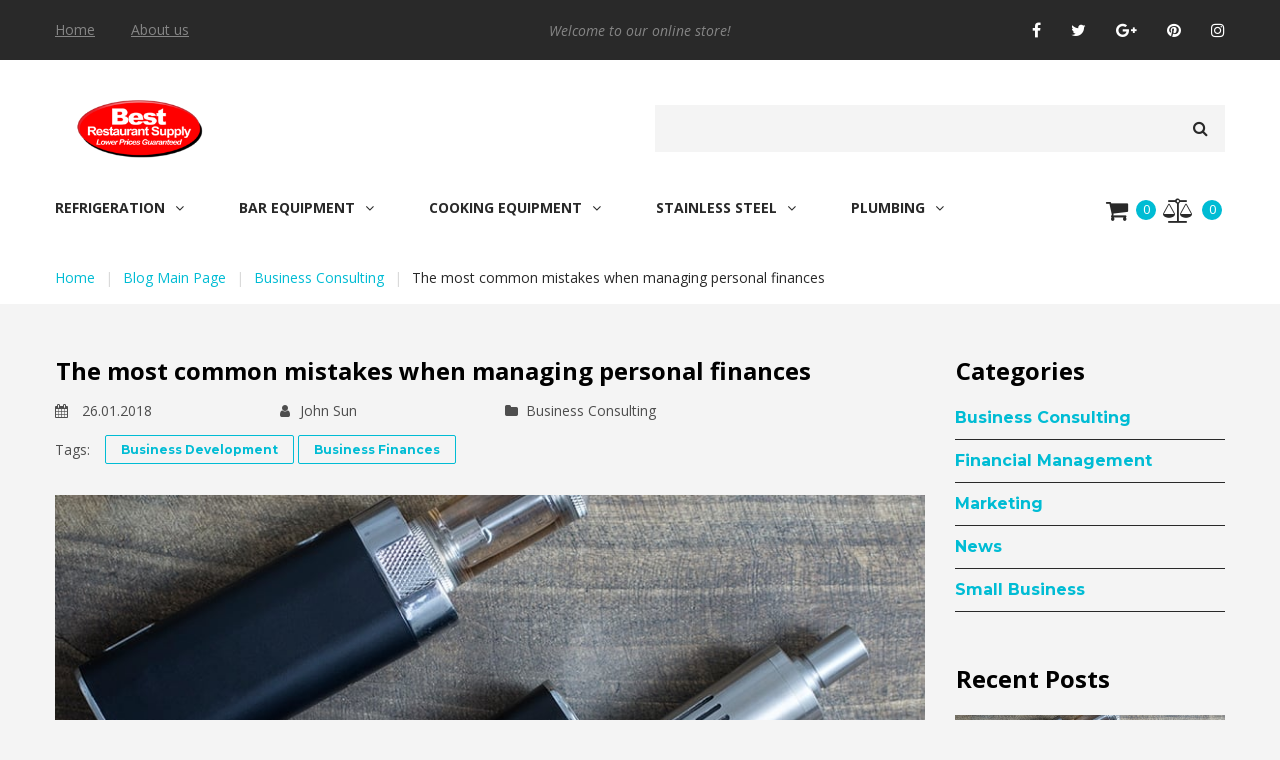

--- FILE ---
content_type: text/html; charset=UTF-8
request_url: https://bestrs.net/blog/the-most-common-mistakes-when-managing-personal-finances/
body_size: 7955
content:
<!DOCTYPE html>
<html lang="en" data-ng-app="website">
<head>
    
    
            <meta charset="utf-8">
        <title>The most common mistakes when managing personal finances | Welcome To Best Restaurant Supply</title>
        <link rel="icon" href="/mt-content/uploads/2020/04/favicon.png?_build=1585947772" type="image/png" />

                                    
<link rel="canonical" href="https://bestrs.net/blog/the-most-common-mistakes-when-managing-personal-finances/" />
<meta property="og:title" content="The most common mistakes when managing personal finances"/>
<meta property="og:url" content="https://bestrs.net/blog/the-most-common-mistakes-when-managing-personal-finances/"/>
<meta property="og:image" content="https://bestrs.net/mt-content/uploads/2018/01/mt-1327_blog_img01.jpg"/>
<meta property="og:type" content="article"/>
                            <meta http-equiv="X-UA-Compatible" content="IE=Edge"/>
        <meta name="viewport" content="width=device-width, initial-scale=1.0">
                    
            <link rel="stylesheet" href="/mt-includes/css/assets.min.css?_build=1588203542"/>
        <style>
@import url(//fonts.googleapis.com/css?family=Crimson+Text:regular,italic,600italic,600,700,700italic|Montserrat:regular,100,100italic,200,200italic,300,300italic,italic,500,500italic,600,600italic,700,700italic,800,800italic,900,900italic|Open+Sans:regular,300,300italic,italic,600,600italic,700,700italic,800,800italic&subset=latin,cyrillic,cyrillic-ext,latin-ext,vietnamese,greek-ext,greek);
</style>
        <link rel="stylesheet" href="/mt-content/assets/styles.css?_build=1605724070" id="moto-website-style"/>
            
    
    
    
    
    
    
    
<!-- Render: website.head.bottom -->
<style>
  .moto-widget-store_cart_and_profile .moto-widget-store_cart_and_profile-item__profile {
    display: none !important;
  }
</style>
<!-- /Render: website.head.bottom -->
<link href="/mt-content/plugins/moto-store-plugin/src/public/assets/css/main.css?v=1.5.2" rel="stylesheet" type="text/css" />
    
    
</head>
<body class="moto-background moto-website_live">
        
    
             

    <div class="page">

        <header id="section-header" class="header moto-section moto-section_inactive">
                                    <div class="moto-widget moto-widget-row row-fixed moto-justify-content_center moto-bg-color2_3 moto-spacing-top-small moto-spacing-right-auto moto-spacing-bottom-small moto-spacing-left-auto" data-grid-type="sm" data-widget="row" data-spacing="sasa" style="" data-draggable-disabled="" data-bg-position="left top">
    
    <div class="container-fluid">
        <div class="row" data-container="container">
            
                
                    <div class="moto-widget moto-widget-row__column moto-cell col-sm-4 moto-spacing-top-auto moto-spacing-right-auto moto-spacing-bottom-auto moto-spacing-left-auto" style="" data-widget="row.column" data-container="container" data-spacing="aaaa" data-bg-position="left top">
    
<div data-widget-id="wid_1516975803_k575fvwe7" class="moto-widget moto-widget-menu moto-preset-2 moto-align-left moto-align-center_mobile-h moto-spacing-top-small moto-spacing-right-auto moto-spacing-bottom-small moto-spacing-left-auto" data-preset="2" data-widget="menu">
            <a href="#" class="moto-widget-menu-toggle-btn"><i class="moto-widget-menu-toggle-btn-icon fa fa-bars"></i></a>
        <ul class="moto-widget-menu-list moto-widget-menu-list_horizontal">
            <li class="moto-widget-menu-item">
    <a href="/"   data-action="home_page" class="moto-widget-menu-link moto-widget-menu-link-level-1 moto-link">Home</a>
        </li><li class="moto-widget-menu-item">
    <a href="/about-us/"   data-action="page" class="moto-widget-menu-link moto-widget-menu-link-level-1 moto-link">About us</a>
        </li>        </ul>
    </div></div><div class="moto-widget moto-widget-row__column moto-cell col-sm-4 moto-spacing-top-auto moto-spacing-right-auto moto-spacing-bottom-auto moto-spacing-left-auto" style="" data-widget="row.column" data-container="container" data-spacing="aaaa" data-bg-position="left top">
    
<div class="moto-widget moto-widget-text moto-preset-default moto-spacing-top-auto moto-spacing-right-auto moto-spacing-bottom-auto moto-spacing-left-auto" data-widget="text" data-preset="default" data-spacing="aaaa" data-animation="" data-draggable-disabled="">
    <div class="moto-widget-text-content moto-widget-text-editable"><p style="text-align: center;" class="moto-text_normal"><span class="moto-color3_3"><em>Welcome to our online store!</em></span></p></div>
</div></div><div class="moto-widget moto-widget-row__column moto-cell col-sm-4 moto-spacing-top-auto moto-spacing-right-auto moto-spacing-bottom-auto moto-spacing-left-auto" style="" data-widget="row.column" data-container="container" data-spacing="aaaa" data-bg-position="left top">
    
<div id="wid_1562163979_uo8tnt3co" data-widget-id="wid_1562163979_uo8tnt3co" class="moto-widget moto-widget-social-links-extended moto-preset-3 moto-align-right moto-align-center_mobile-h moto-spacing-top-small moto-spacing-right-auto moto-spacing-bottom-small moto-spacing-left-auto  " data-widget="social_links_extended" data-preset="3">
        <ul class="moto-widget-social-links-extended__list">
                <li class="moto-widget-social-links-extended__item moto-widget-social-links-extended__item-1">
            <a href="#" class="moto-widget-social-links-extended__link" target="_self" >
                <span class="moto-widget-social-links-extended__icon fa fa-facebook"></span>
            </a>
        </li>
                <li class="moto-widget-social-links-extended__item moto-widget-social-links-extended__item-2">
            <a href="#" class="moto-widget-social-links-extended__link" target="_self" >
                <span class="moto-widget-social-links-extended__icon fa fa-twitter"></span>
            </a>
        </li>
                <li class="moto-widget-social-links-extended__item moto-widget-social-links-extended__item-3">
            <a href="#" class="moto-widget-social-links-extended__link" target="_self" >
                <span class="moto-widget-social-links-extended__icon fa fa-google-plus"></span>
            </a>
        </li>
                <li class="moto-widget-social-links-extended__item moto-widget-social-links-extended__item-4">
            <a href="#" class="moto-widget-social-links-extended__link" target="_self" >
                <span class="moto-widget-social-links-extended__icon fa fa-pinterest"></span>
            </a>
        </li>
                <li class="moto-widget-social-links-extended__item moto-widget-social-links-extended__item-5">
            <a href="#" class="moto-widget-social-links-extended__link" target="_self" >
                <span class="moto-widget-social-links-extended__icon fa fa-instagram"></span>
            </a>
        </li>
            </ul>
    <style type="text/css">
                                                                    </style>
    </div></div>

                
            
        </div>
    </div>
</div><div class="moto-widget moto-widget-row row-fixed moto-justify-content_center moto-bg-color5_5 moto-spacing-top-medium moto-spacing-right-auto moto-spacing-bottom-auto moto-spacing-left-auto" data-grid-type="sm" data-widget="row" data-spacing="maaa" style="" data-bg-position="left top" data-draggable-disabled="">
    
    <div class="container-fluid">
        <div class="row" data-container="container">
            
                
                    <div class="moto-widget moto-widget-row__column moto-cell col-sm-6 moto-spacing-top-auto moto-spacing-right-auto moto-spacing-bottom-auto moto-spacing-left-auto" style="" data-widget="row.column" data-container="container" data-spacing="aaaa" data-bg-position="left top"><div class="moto-widget moto-widget-text moto-preset-default moto-spacing-top-small moto-spacing-right-auto moto-spacing-bottom-small moto-spacing-left-auto" data-widget="text" data-preset="default" data-spacing="sasa" data-visible-on="-" data-animation="" data-draggable-disabled="">
    <div class="moto-widget-text-content moto-widget-text-editable" aria-multiline="true"><p class="moto-text_system_1"><a data-action="home_page" data-anchor="" class="moto-link" href="/"><strong></strong></a><span class="moto-content-image-plugin-wrapper moto-spacing-top-zero moto-spacing-right-zero moto-spacing-bottom-zero moto-spacing-left-zero"><span class="moto-content-image-container"><img class="moto-content-image" data-path="2020/04/bestrs-new-web-logo_5e8546ea0d270.png" data-id="1303" alt="" src="/mt-content/uploads/2020/04/bestrs-new-web-logo_5e8546ea0d270.png" width="168" height="58"></span></span><a data-action="home_page" data-anchor="" class="moto-link" href="/"><strong></strong></a><br></p></div>
</div>
    
</div><div class="moto-widget moto-widget-row__column moto-cell col-sm-6 moto-spacing-top-auto moto-spacing-right-auto moto-spacing-bottom-auto moto-spacing-left-auto" style="" data-widget="row.column" data-container="container" data-spacing="aaaa" data-bg-position="left top">
    
<div data-widget-id="wid_1516977173_lwqxp671u" class="moto-widget moto-widget-store_search moto-preset-default moto-spacing-top-small moto-spacing-right-auto moto-spacing-bottom-small moto-spacing-left-auto " data-preset="default" data-type=""
    data-widget="store_search" >
        <div store-search-widget>
        <form action="/store/category/search/" method="GET" accept-charset="utf-8" class="search-form on">
            <label class="search-form_label">
                <input type="text" name="keyword" autocomplete="off" value="" class="search-form_input"><span
                        class="search-form_liveout"></span>
            </label>
            <span class="search-form_submit fa-search"></span>
        </form>
    </div>
</div>



















































































</div>

                
            
        </div>
    </div>
</div>            
        <div class="moto-widget moto-widget-container moto-container_header_5a6b3c831" data-widget="container" data-container="container" data-css-name="moto-container_header_5a6b3c831" data-bg-position="left top">
    
    
<div class="moto-widget moto-widget-row row-fixed moto-spacing-top-auto moto-spacing-right-auto moto-spacing-bottom-auto moto-spacing-left-auto" data-grid-type="sm" data-widget="row" data-spacing="aaaa" style="" data-bg-position="left top">
    
    <div class="container-fluid">
        <div class="row" data-container="container">
            
                
                    <div class="moto-widget moto-widget-row__column moto-cell col-sm-10 moto-spacing-top-auto moto-spacing-right-auto moto-spacing-bottom-auto moto-spacing-left-auto" style="" data-widget="row.column" data-container="container" data-spacing="aaaa" data-bg-position="left top">
    
<div data-widget-id="wid_1516977304_0yx5i95qw" class="moto-widget moto-widget-menu moto-preset-default moto-align-left moto-align-center_mobile-h moto-spacing-top-small moto-spacing-right-auto moto-spacing-bottom-small moto-spacing-left-auto" data-preset="default" data-widget="menu">
            <a href="#" class="moto-widget-menu-toggle-btn"><i class="moto-widget-menu-toggle-btn-icon fa fa-bars"></i></a>
        <ul class="moto-widget-menu-list moto-widget-menu-list_horizontal">
            <li class="moto-widget-menu-item moto-widget-menu-item-has-submenu">
    <a href="/store/category/refrigeration-equipment/"   data-action="store.category" class="moto-widget-menu-link moto-widget-menu-link-level-1 moto-widget-menu-link-submenu moto-link">REFRIGERATION<span class="fa moto-widget-menu-link-arrow"></span></a>
                <ul class="moto-widget-menu-sublist">
                    <li class="moto-widget-menu-item">
    <a href="/store/category/reach-ins/"   data-action="store.category" class="moto-widget-menu-link moto-widget-menu-link-level-2 moto-link">Reach-Ins</a>
        </li>
                    <li class="moto-widget-menu-item">
    <a href="/store/category/sandwich-prep-table/"   data-action="store.category" class="moto-widget-menu-link moto-widget-menu-link-level-2 moto-link">Sandwich/Salad &amp; Pizza Prep Tables</a>
        </li>
                    <li class="moto-widget-menu-item">
    <a href="/store/category/undercounter-refrigeration/"   data-action="store.category" class="moto-widget-menu-link moto-widget-menu-link-level-2 moto-link">Undercounter Refrigerators</a>
        </li>
                    <li class="moto-widget-menu-item">
    <a href="/store/category/worktop-refrigeration/"   data-action="store.category" class="moto-widget-menu-link moto-widget-menu-link-level-2 moto-link">Worktop Refrigerators</a>
        </li>
                    <li class="moto-widget-menu-item">
    <a href="/store/category/refrigerated-chef-base/"   data-action="store.category" class="moto-widget-menu-link moto-widget-menu-link-level-2 moto-link">Refrigerated Chef Base</a>
        </li>
            </ul>

        </li><li class="moto-widget-menu-item moto-widget-menu-item-has-submenu">
    <a href="/store/category/bar-equipment/"   data-action="store.category" class="moto-widget-menu-link moto-widget-menu-link-level-1 moto-widget-menu-link-submenu moto-link">BAR EQUIPMENT<span class="fa moto-widget-menu-link-arrow"></span></a>
                <ul class="moto-widget-menu-sublist">
                    <li class="moto-widget-menu-item">
    <a href="/store/category/bar-back/"   data-action="store.category" class="moto-widget-menu-link moto-widget-menu-link-level-2 moto-link">Bar Back</a>
        </li>
                    <li class="moto-widget-menu-item">
    <a href="/store/category/bottle-coolers/"   data-action="store.category" class="moto-widget-menu-link moto-widget-menu-link-level-2 moto-link">Bottle Cooler</a>
        </li>
                    <li class="moto-widget-menu-item">
    <a href="/store/category/keg-dispenser/"   data-action="store.category" class="moto-widget-menu-link moto-widget-menu-link-level-2 moto-link">Keg Dispenser</a>
        </li>
            </ul>

        </li><li class="moto-widget-menu-item moto-widget-menu-item-has-submenu">
    <a href="/store/category/cooking-equipment/"   data-action="store.category" class="moto-widget-menu-link moto-widget-menu-link-level-1 moto-widget-menu-link-submenu moto-link">COOKING EQUIPMENT<span class="fa moto-widget-menu-link-arrow"></span></a>
                <ul class="moto-widget-menu-sublist">
                    <li class="moto-widget-menu-item">
    <a href="/store/category/deep-fryers/"   data-action="store.category" class="moto-widget-menu-link moto-widget-menu-link-level-2 moto-link">Deep Fryers</a>
        </li>
                    <li class="moto-widget-menu-item">
    <a href="/store/category/radiant-char-broilers/"   data-action="store.category" class="moto-widget-menu-link moto-widget-menu-link-level-2 moto-link">Radiant Char Broilers</a>
        </li>
                    <li class="moto-widget-menu-item">
    <a href="/store/category/lava-rock-char-broilers/"   data-action="store.category" class="moto-widget-menu-link moto-widget-menu-link-level-2 moto-link">Rock Char Broilers</a>
        </li>
                    <li class="moto-widget-menu-item">
    <a href="/store/category/counter-top-griddles/"   data-action="store.category" class="moto-widget-menu-link moto-widget-menu-link-level-2 moto-link">Countertop Griddles</a>
        </li>
                    <li class="moto-widget-menu-item">
    <a href="/store/category/counter-top-hot-plates/"   data-action="store.category" class="moto-widget-menu-link moto-widget-menu-link-level-2 moto-link">Countertop Hotplates</a>
        </li>
                    <li class="moto-widget-menu-item">
    <a href="/store/category/stock-pot-ranges/"   data-action="store.category" class="moto-widget-menu-link moto-widget-menu-link-level-2 moto-link">Stock Pot Ranges</a>
        </li>
                    <li class="moto-widget-menu-item">
    <a href="/store/category/commercial-range/"   data-action="store.category" class="moto-widget-menu-link moto-widget-menu-link-level-2 moto-link">Commercial Range</a>
        </li>
                    <li class="moto-widget-menu-item">
    <a href="/store/category/wok-ranges/"   data-action="store.category" class="moto-widget-menu-link moto-widget-menu-link-level-2 moto-link">Wok Ranges</a>
        </li>
                    <li class="moto-widget-menu-item">
    <a href="/store/category/salamander---cheese-melter-broilers/"   data-action="store.category" class="moto-widget-menu-link moto-widget-menu-link-level-2 moto-link">Salamander &amp; Cheese Melter Broilers</a>
        </li>
            </ul>

        </li><li class="moto-widget-menu-item moto-widget-menu-item-has-submenu">
    <a href="/store/category/stainless-steel-and-plumbing/"   data-action="store.category" class="moto-widget-menu-link moto-widget-menu-link-level-1 moto-widget-menu-link-submenu moto-link">STAINLESS STEEL<span class="fa moto-widget-menu-link-arrow"></span></a>
                <ul class="moto-widget-menu-sublist">
                    <li class="moto-widget-menu-item">
    <a href="/store/category/stainless-steel-and-plumbing/"   data-action="store.category" class="moto-widget-menu-link moto-widget-menu-link-level-2 moto-link">Stainless Steel Equipment</a>
        </li>
            </ul>

        </li><li class="moto-widget-menu-item moto-widget-menu-item-has-submenu">
    <a  class="moto-widget-menu-link moto-widget-menu-link-level-1 moto-widget-menu-link-submenu moto-link">PLUMBING<span class="fa moto-widget-menu-link-arrow"></span></a>
                <ul class="moto-widget-menu-sublist">
                    <li class="moto-widget-menu-item">
    <a href="/store/category/faucets/"   data-action="store.category" class="moto-widget-menu-link moto-widget-menu-link-level-2 moto-link">Commercial Plumbing</a>
        </li>
            </ul>

        </li>        </ul>
    </div></div><div class="moto-widget moto-widget-row__column moto-cell col-sm-2 moto-spacing-top-auto moto-spacing-right-auto moto-spacing-bottom-auto moto-spacing-left-auto" style="" data-widget="row.column" data-container="container" data-spacing="aaaa" data-bg-position="left top">
    
<div data-widget-id="wid_1516977814_jxrj4g3gg" class="moto-widget moto-widget-store_cart_and_profile moto-preset-default moto-align-right moto-align-center_mobile-h moto-spacing-top-small moto-spacing-right-auto moto-spacing-bottom-small moto-spacing-left-auto moto-widget-empty" data-widget="store_cart_and_profile">
        <ul class="moto-widget-store_cart_and_profile-container moto-widget" data-store-cart-widget data-widget="text">
        <li class="moto-widget-store_cart_and_profile-item moto-widget-store_cart_and_profile-item__cart moto-widget-text " >
            <a class="moto-widget-store_cart_and_profile-link" ng-click="handleToCart()" >
                <i class="fa fa-shopping-cart"></i>
                <span class="moto-widget-store_cart_and_profile-text moto-text_system_2">  (<span ng-bind="widget.items_in_cart">0</span>)</span>
            </a>
        </li>
                    <li class="moto-widget-store_cart_and_profile-item moto-widget-store_cart_and_profile-item__compare">
                <a class="moto-widget-store_cart_and_profile-link" ng-click="handleToCompare()">
                    <i class="fa fa-balance-scale"></i>
                    <span class="moto-widget-store_cart_and_profile-text moto-text_system_2">(<span ng-bind="widget.items_in_compare">0</span>)</span>
                </a>
            </li>
        
        <li class="moto-widget-store_cart_and_profile-item moto-widget-store_cart_and_profile-item__compare" ng-if="widget.items_in_wish > 0">
            <a class="moto-widget-store_cart_and_profile-link" ng-click="handleToWish()">
                <i class="fa fa-heart"></i>
                <span class="moto-widget-store_cart_and_profile-text moto-text_system_2">(<span ng-bind="widget.items_in_wish">0</span>)</span>
            </a>
        </li>

        <li class="moto-widget-store_cart_and_profile-item moto-widget-store_cart_and_profile-item__profile">
            <a class="moto-widget-store_cart_and_profile-link" ng-click="handleTargetPage()">
                <i class="fa fa-user"></i>
                <span ng-if="widget.customer" class="moto-widget-store_cart_and_profile-username moto-text_system_2">
                    <span ng-bind="widget.customer.first_name"></span> <span ng-bind="widget.customer.last_name"></span>
                </span>
            </a>
        </li>
        <li class="moto-widget-store_cart_and_profile-item moto-widget-store_cart_and_profile-item__logout" ng-if="widget.customer">
            <a class="moto-widget-store_cart_and_profile-link" ng-click="logout()">
                <i class="fa fa-sign-out"></i>
            </a>
        </li>

    </ul>

                
</div></div>

                
            
        </div>
    </div>
</div></div>            
        <div class="moto-widget moto-widget-row row-fixed moto-bg-color5_5 moto-spacing-top-small moto-spacing-right-auto moto-spacing-bottom-small moto-spacing-left-auto" data-grid-type="sm" data-widget="row" data-spacing="sasa" style="" data-bg-position="left top">
    
    
    <div class="container-fluid">
        <div class="row" data-container="container">
            
                
                    <div class="moto-widget moto-widget-row__column moto-cell col-sm-12 moto-spacing-top-auto moto-spacing-right-auto moto-spacing-bottom-auto moto-spacing-left-auto" style="" data-widget="row.column" data-container="container" data-spacing="aaaa" data-bg-position="left top">
    
    
<div id="wid_1562164227_w7n80wgwc" class="moto-widget moto-widget-breadcrumbs moto-align-left moto-spacing-top-auto moto-spacing-right-auto moto-spacing-bottom-auto moto-spacing-left-auto   moto-preset-default" data-widget="breadcrumbs" data-preset="default">
    <div class="moto-widget-breadcrumbs__wrapper">
        <ul class="moto-widget-breadcrumbs__list">
                            <li class="moto-widget-breadcrumbs__item">
                                                                <a href="/" class="moto-widget-breadcrumbs__item-content moto-widget-breadcrumbs__item-content_link"><span class="moto-widget-breadcrumbs__item-text">Home</span></a>
                                    </li>
                            <li class="moto-widget-breadcrumbs__item">
                                            <span class="moto-widget-breadcrumbs__item-delimiter">|</span>
                                                                <a href="/blog/" class="moto-widget-breadcrumbs__item-content moto-widget-breadcrumbs__item-content_link"><span class="moto-widget-breadcrumbs__item-text">Blog Main Page</span></a>
                                    </li>
                            <li class="moto-widget-breadcrumbs__item">
                                            <span class="moto-widget-breadcrumbs__item-delimiter">|</span>
                                                                <a href="/blog/category/business-consulting/" class="moto-widget-breadcrumbs__item-content moto-widget-breadcrumbs__item-content_link"><span class="moto-widget-breadcrumbs__item-text">Business Consulting</span></a>
                                    </li>
                            <li class="moto-widget-breadcrumbs__item">
                                            <span class="moto-widget-breadcrumbs__item-delimiter">|</span>
                                                                <span class="moto-widget-breadcrumbs__item-content moto-widget-breadcrumbs__item-content_current"><span class="moto-widget-breadcrumbs__item-text">The most common mistakes when managing personal finances</span></span>
                                    </li>
                    </ul>
    </div>
</div></div>

                
            
        </div>
    </div>
</div>            
        </header>

                    <!-- With dynamic template -->
                                    <div class="moto-widget moto-widget-row row-fixed moto-spacing-top-large moto-spacing-right-auto moto-spacing-bottom-auto moto-spacing-left-auto" data-widget="row" data-spacing="laaa" style="" data-bg-position="left top">
    <div class="container-fluid">
        <div class="row" data-container="container">
            <div class="moto-cell col-sm-9 moto-widget moto-widget-row__column" data-container="container" data-widget="row.column" style="" data-bg-position="left top">
                <div data-widget-id="wid__blog_post_name__5a6b80f66e422" class="moto-widget moto-widget-blog-post_name moto-preset-default moto-align-left moto-spacing-top-auto moto-spacing-right-auto moto-spacing-bottom-auto moto-spacing-left-auto  " data-preset="default" data-widget="blog.post_name">
            <div class="moto-widget moto-widget-text moto-preset-default moto-spacing-top-auto moto-spacing-right-auto moto-spacing-bottom-auto moto-spacing-left-auto" data-widget="text" data-preset="default" data-spacing="aaaa">
            <div class="moto-widget-text-content moto-widget-text-editable">
                <h1 class="moto-text_system_8">The most common mistakes when managing personal finances</h1>
            </div>
        </div>
    </div>
				<div class="moto-widget moto-widget-row moto-spacing-top-small moto-spacing-right-auto moto-spacing-bottom-auto moto-spacing-left-auto" data-widget="row" data-spacing="saaa" style="" data-bg-position="left top">
					<div class="container-fluid">
						<div class="row" data-container="container">
							<div class="moto-cell col-sm-3 moto-widget moto-widget-row__column" data-container="container" data-widget="row.column" style="" data-bg-position="left top">
								<div data-widget-id="wid__blog_post_published_on__5a6b80f66f28e" class="moto-widget moto-widget-blog-post_published_on moto-preset-default moto-align-left moto-spacing-top-auto moto-spacing-right-auto moto-spacing-bottom-small moto-spacing-left-auto " data-preset="default" data-widget="blog.post_published_on" data-spacing="aasa">
    <div class="moto-text_275">
        <span class="fa fa-calendar moto-widget-blog-post_published_on-icon"></span><span class="moto-widget-blog-post_published_on-date">
                            26.01.2018
                    </span>
    </div>
</div>
							</div>
							<div class="moto-cell col-sm-3 moto-widget moto-widget-row__column" data-container="container" data-widget="row.column" style="" data-bg-position="left top">
								<div data-widget-id="wid__blog_post_author__5a6b80f67020e" class="moto-widget moto-widget-blog-post-author moto-preset-default moto-align-left moto-spacing-top-auto moto-spacing-right-auto moto-spacing-bottom-small moto-spacing-left-auto " data-widget="blog.post_author" data-preset="default">
    <div class="moto-text_275">
        <span class="fa fa-user moto-widget-blog-post-author-icon"></span><span class="moto-widget-blog-post-author-text">John Sun</span>
    </div>
</div>
							</div><div class="moto-widget moto-widget-row__column moto-cell col-sm-6 moto-spacing-top-auto moto-spacing-right-auto moto-spacing-bottom-auto moto-spacing-left-auto" style="" data-widget="row.column" data-container="container" data-spacing="aaaa" data-bg-position="left top">
    
    
<div data-widget-id="wid_1562165679_pdctjolh6" class="moto-widget moto-widget-blog-post_category moto-spacing-top-auto moto-spacing-right-auto moto-spacing-bottom-small moto-spacing-left-auto moto-align-left " data-widget="blog.post_category">
            <div class="moto-text_275">
        <a href="/blog/category/business-consulting/">
            <span class="fa fa-folder moto-widget-blog-post_category-icon" aria-hidden="true"></span><span class="moto-widget-blog-post_category-text">Business Consulting</span>
        </a>
    </div>
    </div></div>
						</div>
					</div>
				</div><div data-widget-id="wid_1562165695_uy0paapgj" class="moto-widget moto-widget-blog-post_tags moto-preset-default moto-spacing-top-auto moto-spacing-right-auto moto-spacing-bottom-medium moto-spacing-left-auto" data-widget="blog.post_tags" data-preset="default">
            <div class="moto-widget-blog-post_tags__content-wrapper">
            <ul class="moto-widget-blog-post_tags__items">
                                    <li class="moto-widget-blog-post_tags__title moto-text_275">Tags:</li>
                                                    <li class="moto-widget-blog-post_tags__item"><a href="/blog/tag/business-development/" class="moto-widget-blog-post_tags__item-link"><span class="moto-widget-blog-post_tags__item-text">Business Development</span></a></li>
                                    <li class="moto-widget-blog-post_tags__item"><a href="/blog/tag/business-finances/" class="moto-widget-blog-post_tags__item-link"><span class="moto-widget-blog-post_tags__item-text">Business Finances</span></a></li>
                            </ul>
        </div>
    </div>
				<div data-widget-id="wid__blog_post_content__5a6b80f6711aa" class="moto-widget moto-widget-blog-post_content moto-preset-default  moto-spacing-top-auto moto-spacing-right-auto moto-spacing-bottom-small moto-spacing-left-auto" data-widget="blog.post_content">

            <section id="section-content" class="content page-28 moto-section" data-widget="section" data-container="section">
                                    <div class="moto-widget moto-widget-row moto-spacing-top-auto moto-spacing-right-auto moto-spacing-bottom-auto moto-spacing-left-auto" data-grid-type="sm" data-widget="row" data-spacing="aaaa" style="" data-draggable-disabled="" data-bg-position="left top">
    
    <div class="container-fluid">
        <div class="row" data-container="container">
            
                
                    <div class="moto-widget moto-widget-row__column moto-cell col-sm-12 moto-spacing-top-auto moto-spacing-right-auto moto-spacing-bottom-auto moto-spacing-left-auto" style="" data-widget="row.column" data-container="container" data-spacing="aaaa" data-bg-position="left top"><div data-widget-id="wid_1516991191_da4wjywbm" class="moto-widget moto-widget-image moto-preset-default moto-align-center moto-spacing-top-auto moto-spacing-right-auto moto-spacing-bottom-auto moto-spacing-left-auto  " data-widget="image">
                        <span class="moto-widget-image-link">
                <img data-src="/mt-content/uploads/2018/01/mt-1327_blog_img01.jpg" class="moto-widget-image-picture lazyload" data-id="1229" title="" alt="">
            </span>
            </div><div class="moto-widget moto-widget-text moto-preset-default moto-spacing-top-medium moto-spacing-right-auto moto-spacing-bottom-medium moto-spacing-left-auto" data-widget="text" data-preset="default" data-spacing="mama" data-animation="" data-draggable-disabled="">
    <div class="moto-widget-text-content moto-widget-text-editable"><p class="moto-text_normal">The ability to manage money competently is especially valuable quality in the conditions of financial crisis, when the purchasing power of the population is shrinking, inflation is rising, and currency exchange rates are completely unpredictable. Below are the common mistakes related to money affairs along with financial planning advice to help manage your own finances properly.</p><p class="moto-text_normal"><br></p><p class="moto-text_normal">The budget is the most basic thing in financial planning. It is therefore especially important to be careful when compiling the budget. To start you have to draw up your own budget for the next month and only after it you may make a yearly budget.</p><p class="moto-text_normal"><br></p><p class="moto-text_normal">As the basis takes your monthly income, subtract from it such regular expenses as the cost of housing, transportation, and then select 20-30% on savings or mortgage loan payment.</p><p class="moto-text_normal"><br>The rest can be spent on living: restaurants, entertainment, etc. If you are afraid of spending too much, limit yourself in weekly expenses by having a certain amount of ready cash.</p><p class="moto-text_normal"><br></p><p class="moto-text_normal">"When people borrow, they think that they should return it as soon as possible," said Sofia Bera, a certified financial planner and founder of Gen Y Planning company. And at its repayment spend all that earn. But it's not quite rationally ".</p><p class="moto-text_normal"><br></p><p class="moto-text_normal">If you don't have money on a rainy day, in case of an emergency (e.g. emergency of car repairs) you have to pay by credit card or get into new debts. Keep on account of at least $1000 in case of unexpected expenses. And gradually increase the "airbag" to an amount equal to your income for up to three-six months.</p><p class="moto-text_normal"><br></p><p class="moto-text_normal">"Usually when people plan to invest, they only think about profit and they don't think that loss's possible", says Harold Evensky, the President of the financial management company Evensky&amp; Katz. He said that sometimes people do not do basic mathematical calculations.</p><p class="moto-text_normal"><br>For example, forgetting that if in one year they lost 50%, and the following year they received 50% of the profits, they did not return to the starting point, and lost 25% savings. Therefore, think about the consequences. Get ready to any options. And of course, it would be wiser to invest in several different investment objects.</p></div>
</div>
    
</div>

                
            
        </div>
    </div>
</div>            
        </section>
    
</div>
				<div data-widget-id="wid__blog_post_comments__5a6b80f67214b" class="moto-widget moto-widget-blog-post_comments moto-preset-default moto-spacing-top-small moto-spacing-right-auto moto-spacing-bottom-large moto-spacing-left-auto " data-widget="blog.post_comments" data-preset="default">
    <div class="moto-widget-empty"></div>
            <div data-widget-id="wid__disqus__696ecd0aab6e9" class="moto-widget moto-widget-disqus moto-spacing-top-auto moto-spacing-right-auto moto-spacing-bottom-auto moto-spacing-left-auto " data-widget="disqus" data-params="{&quot;shortname&quot;:null,&quot;language&quot;:&quot;en&quot;,&quot;use_identifier&quot;:false,&quot;identifier&quot;:&quot;&quot;,&quot;url&quot;:&quot;@dynamic&quot;}" data-url="https://bestrs.net/blog/the-most-common-mistakes-when-managing-personal-finances/">
                <div class="moto-widget-empty"></div>
    </div>
    </div><div data-widget-id="wid_1516991317_3u0thje3n" class="moto-widget moto-widget-image moto-preset-default  moto-spacing-top-auto moto-spacing-right-auto moto-spacing-bottom-large moto-spacing-left-auto  " data-widget="image">
                        <span class="moto-widget-image-link">
                <img data-src="/mt-content/uploads/2019/07/mt-1327_blog_disqus.png" class="moto-widget-image-picture lazyload" data-id="1264" title="" alt="">
            </span>
            </div>
			</div>
			<div class="moto-cell col-sm-3 moto-widget moto-widget-row__column" data-container="container" data-widget="row.column" style="" data-bg-position="left top">
                <div class="moto-widget moto-widget-text moto-preset-default moto-spacing-top-auto moto-spacing-right-auto moto-spacing-bottom-small moto-spacing-left-auto" data-widget="text" data-preset="default" data-spacing="aasa" data-visible-on="mobile-v" data-animation="">
    <div class="moto-widget-text-content moto-widget-text-editable"><h2 class="moto-text_system_8">Categories</h2></div>
</div><div data-widget-id="wid_1562165649_twzjcou7h" class="moto-widget moto-widget-blog-category_list moto-preset-2 moto-spacing-top-small moto-spacing-right-auto moto-spacing-bottom-medium moto-spacing-left-auto moto-align-left  moto-widget-blog-category_list_show-delimiter moto-widget-blog-category_list_no-icon moto-widget_flex-alignment" data-widget="blog.category_list" data-preset="2">
            <div class="moto-widget-blog-category_list__content-wrapper">
                        <ul class="moto-widget-blog-category_list__items">
                                    <li class="moto-widget-blog-category_list__item"><a href="/blog/category/business-consulting/" class="moto-widget-blog-category_list__item-link moto-widget__flex-alignment-element"><span class="moto-widget-blog-category_list__item-text">Business Consulting</span></a></li>
                                    <li class="moto-widget-blog-category_list__item"><a href="/blog/category/financial-management/" class="moto-widget-blog-category_list__item-link moto-widget__flex-alignment-element"><span class="moto-widget-blog-category_list__item-text">Financial Management</span></a></li>
                                    <li class="moto-widget-blog-category_list__item"><a href="/blog/category/marketing/" class="moto-widget-blog-category_list__item-link moto-widget__flex-alignment-element"><span class="moto-widget-blog-category_list__item-text">Marketing</span></a></li>
                                    <li class="moto-widget-blog-category_list__item"><a href="/blog/category/news/" class="moto-widget-blog-category_list__item-link moto-widget__flex-alignment-element"><span class="moto-widget-blog-category_list__item-text">News</span></a></li>
                                    <li class="moto-widget-blog-category_list__item"><a href="/blog/category/small-business/" class="moto-widget-blog-category_list__item-link moto-widget__flex-alignment-element"><span class="moto-widget-blog-category_list__item-text">Small Business</span></a></li>
                            </ul>
        </div>
    </div><div data-widget-id="wid__blog_recent_posts__5a6b80f673176" class="moto-widget moto-widget-blog-recent_posts moto-preset-default moto-spacing-top-auto moto-spacing-right-auto moto-spacing-bottom-large moto-spacing-left-auto " data-widget="blog.recent_posts">
                <div class="moto-widget-blog-recent_posts-title">
            <div class="moto-widget moto-widget-text moto-preset-default moto-spacing-top-small moto-spacing-right-auto moto-spacing-bottom-small moto-spacing-left-auto" data-preset="default" data-spacing="aasa">
                <div class="moto-widget-text-content moto-widget-text-editable">
                    <p class="moto-text_system_8">Recent Posts</p>
                </div>
            </div>
        </div>

    <div class="moto-widget moto-widget-row" data-widget="row">
        <div class="container-fluid">
            <div class="row moto-widget-blog-recent_posts-list">
            
                <div class="moto-cell col-sm-12 moto-widget-blog-recent_posts-item">
                    <div class="moto-widget-blog-recent_posts-item__content  moto-spacing-top-small moto-spacing-right-auto moto-spacing-bottom-auto moto-spacing-left-auto">

                                            <div class="moto-widget-blog-recent_posts-item-preview">
                                                            <div data-widget-id="wid__image__696ecd0aac81a" class="moto-widget moto-widget-image moto-preset-default moto-align-left moto-spacing-top-auto moto-spacing-right-auto moto-spacing-bottom-small moto-spacing-left-auto  " data-widget="image">
                        <a href="https://bestrs.net/blog/the-most-common-mistakes-when-managing-personal-finances/"   data-action="url" class="moto-widget-image-link moto-link">
                <img data-src="/mt-content/uploads/2018/01/mt-1327_blog_img01.jpg" class="moto-widget-image-picture lazyload" data-id="" title="The most common mistakes when managing personal finances" alt="">
            </a>
            </div>
                                                    </div>
                    
                    <div class="moto-widget-blog-recent_posts-item-title">
                        <div class="moto-widget moto-widget-text moto-spacing-top-auto moto-spacing-right-auto moto-spacing-bottom-small moto-spacing-left-auto moto-align-left" data-preset="default" data-spacing="aasa">
                            <div class="moto-widget-text-content moto-widget-text-editable">
                                <h2 class="blog-post-title moto-text_system_10">
                                    <a href="https://bestrs.net/blog/the-most-common-mistakes-when-managing-personal-finances/">The most common mistakes when managing personal finances</a>
                                </h2>
                            </div>
                        </div>
                    </div>

                    

                    
                    
                    </div>
                </div>

            
                <div class="moto-cell col-sm-12 moto-widget-blog-recent_posts-item">
                    <div class="moto-widget-blog-recent_posts-item__content  moto-spacing-top-small moto-spacing-right-auto moto-spacing-bottom-auto moto-spacing-left-auto">

                                            <div class="moto-widget-blog-recent_posts-item-preview">
                                                            <div data-widget-id="wid__image__696ecd0aacb35" class="moto-widget moto-widget-image moto-preset-default moto-align-left moto-spacing-top-auto moto-spacing-right-auto moto-spacing-bottom-small moto-spacing-left-auto  " data-widget="image">
                        <a href="https://bestrs.net/blog/the-main-objectives-of-the-marketer/"   data-action="url" class="moto-widget-image-link moto-link">
                <img data-src="/mt-content/uploads/2018/01/mt-1327_blog_img05.jpg" class="moto-widget-image-picture lazyload" data-id="" title="The main objectives of the marketer" alt="">
            </a>
            </div>
                                                    </div>
                    
                    <div class="moto-widget-blog-recent_posts-item-title">
                        <div class="moto-widget moto-widget-text moto-spacing-top-auto moto-spacing-right-auto moto-spacing-bottom-small moto-spacing-left-auto moto-align-left" data-preset="default" data-spacing="aasa">
                            <div class="moto-widget-text-content moto-widget-text-editable">
                                <h2 class="blog-post-title moto-text_system_10">
                                    <a href="https://bestrs.net/blog/the-main-objectives-of-the-marketer/">The main objectives of the marketer</a>
                                </h2>
                            </div>
                        </div>
                    </div>

                    

                    
                    
                    </div>
                </div>

            
                <div class="moto-cell col-sm-12 moto-widget-blog-recent_posts-item">
                    <div class="moto-widget-blog-recent_posts-item__content  moto-spacing-top-small moto-spacing-right-auto moto-spacing-bottom-auto moto-spacing-left-auto">

                                            <div class="moto-widget-blog-recent_posts-item-preview">
                                                            <div data-widget-id="wid__image__696ecd0aacd8a" class="moto-widget moto-widget-image moto-preset-default moto-align-left moto-spacing-top-auto moto-spacing-right-auto moto-spacing-bottom-small moto-spacing-left-auto  " data-widget="image">
                        <a href="https://bestrs.net/blog/methods-of-the-recruitment/"   data-action="url" class="moto-widget-image-link moto-link">
                <img data-src="/mt-content/uploads/2018/01/mt-1327_blog_img02.jpg" class="moto-widget-image-picture lazyload" data-id="" title="Methods of the recruitment" alt="">
            </a>
            </div>
                                                    </div>
                    
                    <div class="moto-widget-blog-recent_posts-item-title">
                        <div class="moto-widget moto-widget-text moto-spacing-top-auto moto-spacing-right-auto moto-spacing-bottom-small moto-spacing-left-auto moto-align-left" data-preset="default" data-spacing="aasa">
                            <div class="moto-widget-text-content moto-widget-text-editable">
                                <h2 class="blog-post-title moto-text_system_10">
                                    <a href="https://bestrs.net/blog/methods-of-the-recruitment/">Methods of the recruitment</a>
                                </h2>
                            </div>
                        </div>
                    </div>

                    

                    
                    
                    </div>
                </div>

            
                <div class="moto-cell col-sm-12 moto-widget-blog-recent_posts-item">
                    <div class="moto-widget-blog-recent_posts-item__content  moto-spacing-top-small moto-spacing-right-auto moto-spacing-bottom-auto moto-spacing-left-auto">

                                            <div class="moto-widget-blog-recent_posts-item-preview">
                                                            <div data-widget-id="wid__image__696ecd0aacfce" class="moto-widget moto-widget-image moto-preset-default moto-align-left moto-spacing-top-auto moto-spacing-right-auto moto-spacing-bottom-small moto-spacing-left-auto  " data-widget="image">
                        <a href="https://bestrs.net/blog/overalls-with-logo-as-a-method-of-advertising/"   data-action="url" class="moto-widget-image-link moto-link">
                <img data-src="/mt-content/uploads/2018/01/mt-1327_blog_img08.jpg" class="moto-widget-image-picture lazyload" data-id="" title="Overalls with logo as a method of advertising" alt="">
            </a>
            </div>
                                                    </div>
                    
                    <div class="moto-widget-blog-recent_posts-item-title">
                        <div class="moto-widget moto-widget-text moto-spacing-top-auto moto-spacing-right-auto moto-spacing-bottom-small moto-spacing-left-auto moto-align-left" data-preset="default" data-spacing="aasa">
                            <div class="moto-widget-text-content moto-widget-text-editable">
                                <h2 class="blog-post-title moto-text_system_10">
                                    <a href="https://bestrs.net/blog/overalls-with-logo-as-a-method-of-advertising/">Overalls with logo as a method of advertising</a>
                                </h2>
                            </div>
                        </div>
                    </div>

                    

                    
                    
                    </div>
                </div>

            
                <div class="moto-cell col-sm-12 moto-widget-blog-recent_posts-item">
                    <div class="moto-widget-blog-recent_posts-item__content  moto-spacing-top-small moto-spacing-right-auto moto-spacing-bottom-auto moto-spacing-left-auto">

                                            <div class="moto-widget-blog-recent_posts-item-preview">
                                                            <div data-widget-id="wid__image__696ecd0aad1fb" class="moto-widget moto-widget-image moto-preset-default moto-align-left moto-spacing-top-auto moto-spacing-right-auto moto-spacing-bottom-small moto-spacing-left-auto  " data-widget="image">
                        <a href="https://bestrs.net/blog/recession-is-a-good-opportunity-to-deal-a-deathblow-to-the-competitors/"   data-action="url" class="moto-widget-image-link moto-link">
                <img data-src="/mt-content/uploads/2018/01/mt-1327_blog_img03.jpg" class="moto-widget-image-picture lazyload" data-id="" title="Recession is a good opportunity to deal a deathblow to the competitors" alt="">
            </a>
            </div>
                                                    </div>
                    
                    <div class="moto-widget-blog-recent_posts-item-title">
                        <div class="moto-widget moto-widget-text moto-spacing-top-auto moto-spacing-right-auto moto-spacing-bottom-small moto-spacing-left-auto moto-align-left" data-preset="default" data-spacing="aasa">
                            <div class="moto-widget-text-content moto-widget-text-editable">
                                <h2 class="blog-post-title moto-text_system_10">
                                    <a href="https://bestrs.net/blog/recession-is-a-good-opportunity-to-deal-a-deathblow-to-the-competitors/">Recession is a good opportunity to deal a deathblow to the competitors</a>
                                </h2>
                            </div>
                        </div>
                    </div>

                    

                    
                    
                    </div>
                </div>

                        </div>
        </div>
    </div>

    </div>
            </div>
        </div>
    </div>
</div>            
        
    </div>

    <footer id="section-footer" class="footer moto-section moto-section_inactive" >
                                <div class="moto-widget moto-widget-row row-fixed moto-bg-color2_3 moto-spacing-top-large moto-spacing-right-auto moto-spacing-bottom-large moto-spacing-left-auto" data-grid-type="sm" data-widget="row" data-spacing="lala" style="" data-bg-position="left top">
    
    <div class="container-fluid">
        <div class="row" data-container="container">
            
                
                    <div class="moto-widget moto-widget-row__column moto-cell col-sm-4 moto-spacing-top-auto moto-spacing-right-auto moto-spacing-bottom-auto moto-spacing-left-auto" style="" data-widget="row.column" data-container="container" data-spacing="aaaa" data-bg-position="left top">
    
<div class="moto-widget moto-widget-text moto-preset-default moto-spacing-top-auto moto-spacing-right-auto moto-spacing-bottom-medium moto-spacing-left-auto" data-widget="text" data-preset="default" data-spacing="aama" data-animation="">
    <div class="moto-widget-text-content moto-widget-text-editable"><p class="moto-text_211">Information</p></div>
</div><div class="moto-widget moto-widget-text moto-preset-default moto-spacing-top-auto moto-spacing-right-auto moto-spacing-bottom-medium moto-spacing-left-auto" data-widget="text" data-preset="default" data-spacing="aama" data-animation="" data-draggable-disabled="" data-visible-on="-">
    <div class="moto-widget-text-content moto-widget-text-editable" aria-multiline="true"><p class="moto-text_220"><a data-action="page" data-id="21" class="moto-link" href="/about-us/">About Us</a><br><a data-action="page" data-id="22" class="moto-link" href="/customer-service/">Customer Service</a><br><a data-action="page" data-id="23" class="moto-link" href="/privacy-policy/">Privacy Policy</a><br><a data-action="page" data-id="24" class="moto-link" href="/contact-us/">Contact Us</a>​​​​​​​<br></p></div>
</div></div><div class="moto-widget moto-widget-row__column moto-cell col-sm-4 moto-spacing-top-auto moto-spacing-right-auto moto-spacing-bottom-auto moto-spacing-left-auto" style="" data-widget="row.column" data-container="container" data-spacing="aaaa" data-bg-position="left top">
    
<div class="moto-widget moto-widget-text moto-preset-default moto-spacing-top-auto moto-spacing-right-auto moto-spacing-bottom-medium moto-spacing-left-auto" data-widget="text" data-preset="default" data-spacing="aama" data-animation="">
    <div class="moto-widget-text-content moto-widget-text-editable"><p class="moto-text_211">Categories</p></div>
</div><div class="moto-widget moto-widget-text moto-preset-default moto-spacing-top-auto moto-spacing-right-auto moto-spacing-bottom-medium moto-spacing-left-auto" data-widget="text" data-preset="default" data-spacing="aama" data-visible-on="-" data-animation="" data-draggable-disabled="">
    <div class="moto-widget-text-content moto-widget-text-editable" aria-multiline="true"><p class="moto-text_220"><a data-keyword="7" target="_self" data-action="store.category" data-id="7" class="moto-link" href="/store/category/refrigeration-equipment/">Refrigeration Equipment</a>&nbsp;</p><p class="moto-text_220"><a data-keyword="8" target="_self" data-action="store.category" data-id="8" class="moto-link" href="/store/category/cooking-equipment/">Cooking Equipment</a></p><p class="moto-text_220"><a data-keyword="9" target="_self" data-action="store.category" data-id="9" class="moto-link" href="/store/category/bar-equipment/">Bar Equipment</a></p><p class="moto-text_220"><a data-keyword="10" target="_self" data-action="store.category" data-id="10" class="moto-link" href="/store/category/stainless-steel-and-plumbing/">Stainless Steel and Plumbing</a></p></div>
</div></div><div class="moto-widget moto-widget-row__column moto-cell col-sm-4 moto-spacing-top-auto moto-spacing-right-auto moto-spacing-bottom-auto moto-spacing-left-auto" style="" data-widget="row.column" data-container="container" data-spacing="aaaa" data-bg-position="left top">
    
<div class="moto-widget moto-widget-text moto-preset-default moto-spacing-top-auto moto-spacing-right-auto moto-spacing-bottom-medium moto-spacing-left-auto" data-widget="text" data-preset="default" data-spacing="aama" data-animation="">
    <div class="moto-widget-text-content moto-widget-text-editable"><p class="moto-text_211">Follow Us</p></div>
</div><div class="moto-widget moto-widget-text moto-preset-default moto-spacing-top-auto moto-spacing-right-auto moto-spacing-bottom-medium moto-spacing-left-auto" data-widget="text" data-preset="default" data-spacing="aama" data-visible-on="-" data-animation="">
    <div class="moto-widget-text-content moto-widget-text-editable"><p class="moto-text_220"><span class="moto-color5_5"><span class="fa"></span></span>&nbsp; &nbsp;1807 North&nbsp;10th Street, McAllen, TX 78501</p><p class="moto-text_220"><span class="moto-color5_5"><span class="fa"></span></span>&nbsp; &nbsp;<a data-action="call" class="moto-link" href="tel:956-627-6208">956-68</a>7-2493<br><span class="moto-color5_5"><span class="fa"></span></span>&nbsp; <u>&nbsp;Business Hours</u></p><p class="moto-text_220">Monday - Friday&nbsp; 9:00 AM to 6:00 PM</p><p class="moto-text_220">Saturday 10:00 AM&nbsp;to 4:00 PM&nbsp;| Sunday Closed</p><p class="moto-text_220"><span class="moto-color5_5"><span class="fa"></span>&nbsp;</span> &nbsp;<a data-action="mail" class="moto-link" href="mailto:sales@bestrs.net">sales@bestrs.net</a></p></div>
</div></div>

                
            
        </div>
    </div>
</div><div class="moto-widget moto-widget-row row-fixed moto-bg-color2_1 moto-spacing-top-small moto-spacing-right-auto moto-spacing-bottom-small moto-spacing-left-auto" data-grid-type="sm" data-widget="row" data-spacing="sasa" style="" data-draggable-disabled="" data-bg-position="left top">
    
    <div class="container-fluid">
        <div class="row" data-container="container">
            
                
                    <div class="moto-widget moto-widget-row__column moto-cell col-sm-12 moto-spacing-top-auto moto-spacing-right-auto moto-spacing-bottom-auto moto-spacing-left-auto" style="" data-widget="row.column" data-container="container" data-spacing="aaaa" data-bg-position="left top">
    
<div class="moto-widget moto-widget-text moto-preset-default moto-spacing-top-auto moto-spacing-right-auto moto-spacing-bottom-auto moto-spacing-left-auto" data-widget="text" data-preset="default" data-spacing="aaaa" data-animation="" data-draggable-disabled="" data-visible-on="-">
    <div class="moto-widget-text-content moto-widget-text-editable" aria-multiline="true"><p class="moto-text_220">© 1994-2020&nbsp; Best Restaurant Supply. All Right Reserved.</p></div>
</div></div>

                
            
        </div>
    </div>
</div>            
    </footer>

                     <div data-moto-back-to-top-button class="moto-back-to-top-button">
        <a ng-click="toTop($event)" class="moto-back-to-top-button-link">
            <span class="moto-back-to-top-button-icon fa"></span>
        </a>
    </div>
                    <script src="/mt-includes/js/website.assets.min.js?_build=1583465837" type="text/javascript" data-cfasync="false"></script>
    <script type="text/javascript" data-cfasync="false">
        var websiteConfig = websiteConfig || {};
        websiteConfig.address = 'https://bestrs.net/';
        websiteConfig.addressHash = '81234a447702673dbf67ea8661c08fca';
        websiteConfig.apiUrl = '/api.php';
        websiteConfig.preferredLocale = 'en_US';
        websiteConfig.preferredLanguage = websiteConfig.preferredLocale.substring(0, 2);
                websiteConfig.back_to_top_button = {"topOffset":300,"animationTime":500,"type":"theme"};
                websiteConfig.popup_preferences = {"loading_error_message":"The content could not be loaded."};
        websiteConfig.lazy_loading = {"enabled":true};
        websiteConfig.cookie_notification = {"enabled":false,"content":"<p class=\"moto-text_normal\">This website uses cookies to ensure you get the best experience on our website.<\/p>","controls":{"visible":"close,accept","accept":{"label":"Got it","preset":"default","size":"medium","cookie_lifetime":365}},"content_hash":"6610aef7f7138423e25ee33c75f23279"};
                angular.module('website.plugins', ["StoreWebsite"]);
    </script>
    <script src="/mt-includes/js/website.min.js?_build=1583465837" type="text/javascript" data-cfasync="false"></script>
                <script src="/mt-content/plugins/moto-store-plugin/src/public/assets/js/moto.store.site.min.js" type="text/javascript"  data-cfasync="false"></script>
    
    
</body>
</html>

--- FILE ---
content_type: text/css; charset=utf-8
request_url: https://bestrs.net/mt-includes/css/assets.min.css?_build=1588203542
body_size: 190834
content:
/*!
 *  Font Awesome 4.7.0 by @davegandy - http://fontawesome.io - @fontawesome
 *  License - http://fontawesome.io/license (Font: SIL OFL 1.1, CSS: MIT License)
 */@font-face{font-family:FontAwesome;src:url(../fonts/fontawesome-webfont.eot?v=4.7.0);src:url(../fonts/fontawesome-webfont.eot?#iefix&v=4.7.0) format("embedded-opentype"),url(../fonts/fontawesome-webfont.woff2?v=4.7.0) format("woff2"),url(../fonts/fontawesome-webfont.woff?v=4.7.0) format("woff"),url(../fonts/fontawesome-webfont.ttf?v=4.7.0) format("truetype"),url(../fonts/fontawesome-webfont.svg?v=4.7.0#fontawesomeregular) format("svg");font-weight:400;font-style:normal}.fa{display:inline-block;font:normal normal normal 14px/1 FontAwesome;font-size:inherit;text-rendering:auto;-webkit-font-smoothing:antialiased;-moz-osx-font-smoothing:grayscale}.fa-lg{font-size:1.33333333em;line-height:.75em;vertical-align:-15%}.fa-2x{font-size:2em}.fa-3x{font-size:3em}.fa-4x{font-size:4em}.fa-5x{font-size:5em}.fa-fw{width:1.28571429em;text-align:center}.fa-ul{padding-left:0;margin-left:2.14285714em;list-style-type:none}.fa-ul>li{position:relative}.fa-li{position:absolute;left:-2.14285714em;width:2.14285714em;top:.14285714em;text-align:center}.fa-li.fa-lg{left:-1.85714286em}.fa-border{padding:.2em .25em .15em;border:.08em solid #eee;border-radius:.1em}.fa-pull-left{float:left}.fa-pull-right{float:right}.fa.fa-pull-left{margin-right:.3em}.fa.fa-pull-right{margin-left:.3em}.pull-right{float:right}.pull-left{float:left}.fa.pull-left{margin-right:.3em}.fa.pull-right{margin-left:.3em}.fa-spin{-webkit-animation:fa-spin 2s linear infinite;animation:fa-spin 2s linear infinite}.fa-pulse{-webkit-animation:fa-spin 1s steps(8) infinite;animation:fa-spin 1s steps(8) infinite}@-webkit-keyframes fa-spin{0%{-webkit-transform:rotate(0deg);transform:rotate(0deg)}to{-webkit-transform:rotate(359deg);transform:rotate(359deg)}}@keyframes fa-spin{0%{-webkit-transform:rotate(0deg);transform:rotate(0deg)}to{-webkit-transform:rotate(359deg);transform:rotate(359deg)}}.fa-rotate-90{-ms-filter:"progid:DXImageTransform.Microsoft.BasicImage(rotation=1)";-webkit-transform:rotate(90deg);transform:rotate(90deg)}.fa-rotate-180{-ms-filter:"progid:DXImageTransform.Microsoft.BasicImage(rotation=2)";-webkit-transform:rotate(180deg);transform:rotate(180deg)}.fa-rotate-270{-ms-filter:"progid:DXImageTransform.Microsoft.BasicImage(rotation=3)";-webkit-transform:rotate(270deg);transform:rotate(270deg)}.fa-flip-horizontal{-ms-filter:"progid:DXImageTransform.Microsoft.BasicImage(rotation=0, mirror=1)";-webkit-transform:scaleX(-1);transform:scaleX(-1)}.fa-flip-vertical{-ms-filter:"progid:DXImageTransform.Microsoft.BasicImage(rotation=2, mirror=1)";-webkit-transform:scaleY(-1);transform:scaleY(-1)}:root .fa-flip-horizontal,:root .fa-flip-vertical,:root .fa-rotate-90,:root .fa-rotate-180,:root .fa-rotate-270{-webkit-filter:none;filter:none}.fa-stack{position:relative;display:inline-block;width:2em;height:2em;line-height:2em;vertical-align:middle}.fa-stack-1x,.fa-stack-2x{position:absolute;left:0;width:100%;text-align:center}.fa-stack-1x{line-height:inherit}.fa-stack-2x{font-size:2em}.fa-inverse{color:#fff}.fa-glass:before{content:"\f000"}.fa-music:before{content:"\f001"}.fa-search:before{content:"\f002"}.fa-envelope-o:before{content:"\f003"}.fa-heart:before{content:"\f004"}.fa-star:before{content:"\f005"}.fa-star-o:before{content:"\f006"}.fa-user:before{content:"\f007"}.fa-film:before{content:"\f008"}.fa-th-large:before{content:"\f009"}.fa-th:before{content:"\f00a"}.fa-th-list:before{content:"\f00b"}.fa-check:before{content:"\f00c"}.fa-close:before,.fa-remove:before,.fa-times:before{content:"\f00d"}.fa-search-plus:before{content:"\f00e"}.fa-search-minus:before{content:"\f010"}.fa-power-off:before{content:"\f011"}.fa-signal:before{content:"\f012"}.fa-cog:before,.fa-gear:before{content:"\f013"}.fa-trash-o:before{content:"\f014"}.fa-home:before{content:"\f015"}.fa-file-o:before{content:"\f016"}.fa-clock-o:before{content:"\f017"}.fa-road:before{content:"\f018"}.fa-download:before{content:"\f019"}.fa-arrow-circle-o-down:before{content:"\f01a"}.fa-arrow-circle-o-up:before{content:"\f01b"}.fa-inbox:before{content:"\f01c"}.fa-play-circle-o:before{content:"\f01d"}.fa-repeat:before,.fa-rotate-right:before{content:"\f01e"}.fa-refresh:before{content:"\f021"}.fa-list-alt:before{content:"\f022"}.fa-lock:before{content:"\f023"}.fa-flag:before{content:"\f024"}.fa-headphones:before{content:"\f025"}.fa-volume-off:before{content:"\f026"}.fa-volume-down:before{content:"\f027"}.fa-volume-up:before{content:"\f028"}.fa-qrcode:before{content:"\f029"}.fa-barcode:before{content:"\f02a"}.fa-tag:before{content:"\f02b"}.fa-tags:before{content:"\f02c"}.fa-book:before{content:"\f02d"}.fa-bookmark:before{content:"\f02e"}.fa-print:before{content:"\f02f"}.fa-camera:before{content:"\f030"}.fa-font:before{content:"\f031"}.fa-bold:before{content:"\f032"}.fa-italic:before{content:"\f033"}.fa-text-height:before{content:"\f034"}.fa-text-width:before{content:"\f035"}.fa-align-left:before{content:"\f036"}.fa-align-center:before{content:"\f037"}.fa-align-right:before{content:"\f038"}.fa-align-justify:before{content:"\f039"}.fa-list:before{content:"\f03a"}.fa-dedent:before,.fa-outdent:before{content:"\f03b"}.fa-indent:before{content:"\f03c"}.fa-video-camera:before{content:"\f03d"}.fa-image:before,.fa-photo:before,.fa-picture-o:before{content:"\f03e"}.fa-pencil:before{content:"\f040"}.fa-map-marker:before{content:"\f041"}.fa-adjust:before{content:"\f042"}.fa-tint:before{content:"\f043"}.fa-edit:before,.fa-pencil-square-o:before{content:"\f044"}.fa-share-square-o:before{content:"\f045"}.fa-check-square-o:before{content:"\f046"}.fa-arrows:before{content:"\f047"}.fa-step-backward:before{content:"\f048"}.fa-fast-backward:before{content:"\f049"}.fa-backward:before{content:"\f04a"}.fa-play:before{content:"\f04b"}.fa-pause:before{content:"\f04c"}.fa-stop:before{content:"\f04d"}.fa-forward:before{content:"\f04e"}.fa-fast-forward:before{content:"\f050"}.fa-step-forward:before{content:"\f051"}.fa-eject:before{content:"\f052"}.fa-chevron-left:before{content:"\f053"}.fa-chevron-right:before{content:"\f054"}.fa-plus-circle:before{content:"\f055"}.fa-minus-circle:before{content:"\f056"}.fa-times-circle:before{content:"\f057"}.fa-check-circle:before{content:"\f058"}.fa-question-circle:before{content:"\f059"}.fa-info-circle:before{content:"\f05a"}.fa-crosshairs:before{content:"\f05b"}.fa-times-circle-o:before{content:"\f05c"}.fa-check-circle-o:before{content:"\f05d"}.fa-ban:before{content:"\f05e"}.fa-arrow-left:before{content:"\f060"}.fa-arrow-right:before{content:"\f061"}.fa-arrow-up:before{content:"\f062"}.fa-arrow-down:before{content:"\f063"}.fa-mail-forward:before,.fa-share:before{content:"\f064"}.fa-expand:before{content:"\f065"}.fa-compress:before{content:"\f066"}.fa-plus:before{content:"\f067"}.fa-minus:before{content:"\f068"}.fa-asterisk:before{content:"\f069"}.fa-exclamation-circle:before{content:"\f06a"}.fa-gift:before{content:"\f06b"}.fa-leaf:before{content:"\f06c"}.fa-fire:before{content:"\f06d"}.fa-eye:before{content:"\f06e"}.fa-eye-slash:before{content:"\f070"}.fa-exclamation-triangle:before,.fa-warning:before{content:"\f071"}.fa-plane:before{content:"\f072"}.fa-calendar:before{content:"\f073"}.fa-random:before{content:"\f074"}.fa-comment:before{content:"\f075"}.fa-magnet:before{content:"\f076"}.fa-chevron-up:before{content:"\f077"}.fa-chevron-down:before{content:"\f078"}.fa-retweet:before{content:"\f079"}.fa-shopping-cart:before{content:"\f07a"}.fa-folder:before{content:"\f07b"}.fa-folder-open:before{content:"\f07c"}.fa-arrows-v:before{content:"\f07d"}.fa-arrows-h:before{content:"\f07e"}.fa-bar-chart-o:before,.fa-bar-chart:before{content:"\f080"}.fa-twitter-square:before{content:"\f081"}.fa-facebook-square:before{content:"\f082"}.fa-camera-retro:before{content:"\f083"}.fa-key:before{content:"\f084"}.fa-cogs:before,.fa-gears:before{content:"\f085"}.fa-comments:before{content:"\f086"}.fa-thumbs-o-up:before{content:"\f087"}.fa-thumbs-o-down:before{content:"\f088"}.fa-star-half:before{content:"\f089"}.fa-heart-o:before{content:"\f08a"}.fa-sign-out:before{content:"\f08b"}.fa-linkedin-square:before{content:"\f08c"}.fa-thumb-tack:before{content:"\f08d"}.fa-external-link:before{content:"\f08e"}.fa-sign-in:before{content:"\f090"}.fa-trophy:before{content:"\f091"}.fa-github-square:before{content:"\f092"}.fa-upload:before{content:"\f093"}.fa-lemon-o:before{content:"\f094"}.fa-phone:before{content:"\f095"}.fa-square-o:before{content:"\f096"}.fa-bookmark-o:before{content:"\f097"}.fa-phone-square:before{content:"\f098"}.fa-twitter:before{content:"\f099"}.fa-facebook-f:before,.fa-facebook:before{content:"\f09a"}.fa-github:before{content:"\f09b"}.fa-unlock:before{content:"\f09c"}.fa-credit-card:before{content:"\f09d"}.fa-feed:before,.fa-rss:before{content:"\f09e"}.fa-hdd-o:before{content:"\f0a0"}.fa-bullhorn:before{content:"\f0a1"}.fa-bell:before{content:"\f0f3"}.fa-certificate:before{content:"\f0a3"}.fa-hand-o-right:before{content:"\f0a4"}.fa-hand-o-left:before{content:"\f0a5"}.fa-hand-o-up:before{content:"\f0a6"}.fa-hand-o-down:before{content:"\f0a7"}.fa-arrow-circle-left:before{content:"\f0a8"}.fa-arrow-circle-right:before{content:"\f0a9"}.fa-arrow-circle-up:before{content:"\f0aa"}.fa-arrow-circle-down:before{content:"\f0ab"}.fa-globe:before{content:"\f0ac"}.fa-wrench:before{content:"\f0ad"}.fa-tasks:before{content:"\f0ae"}.fa-filter:before{content:"\f0b0"}.fa-briefcase:before{content:"\f0b1"}.fa-arrows-alt:before{content:"\f0b2"}.fa-group:before,.fa-users:before{content:"\f0c0"}.fa-chain:before,.fa-link:before{content:"\f0c1"}.fa-cloud:before{content:"\f0c2"}.fa-flask:before{content:"\f0c3"}.fa-cut:before,.fa-scissors:before{content:"\f0c4"}.fa-copy:before,.fa-files-o:before{content:"\f0c5"}.fa-paperclip:before{content:"\f0c6"}.fa-floppy-o:before,.fa-save:before{content:"\f0c7"}.fa-square:before{content:"\f0c8"}.fa-bars:before,.fa-navicon:before,.fa-reorder:before{content:"\f0c9"}.fa-list-ul:before{content:"\f0ca"}.fa-list-ol:before{content:"\f0cb"}.fa-strikethrough:before{content:"\f0cc"}.fa-underline:before{content:"\f0cd"}.fa-table:before{content:"\f0ce"}.fa-magic:before{content:"\f0d0"}.fa-truck:before{content:"\f0d1"}.fa-pinterest:before{content:"\f0d2"}.fa-pinterest-square:before{content:"\f0d3"}.fa-google-plus-square:before{content:"\f0d4"}.fa-google-plus:before{content:"\f0d5"}.fa-money:before{content:"\f0d6"}.fa-caret-down:before{content:"\f0d7"}.fa-caret-up:before{content:"\f0d8"}.fa-caret-left:before{content:"\f0d9"}.fa-caret-right:before{content:"\f0da"}.fa-columns:before{content:"\f0db"}.fa-sort:before,.fa-unsorted:before{content:"\f0dc"}.fa-sort-desc:before,.fa-sort-down:before{content:"\f0dd"}.fa-sort-asc:before,.fa-sort-up:before{content:"\f0de"}.fa-envelope:before{content:"\f0e0"}.fa-linkedin:before{content:"\f0e1"}.fa-rotate-left:before,.fa-undo:before{content:"\f0e2"}.fa-gavel:before,.fa-legal:before{content:"\f0e3"}.fa-dashboard:before,.fa-tachometer:before{content:"\f0e4"}.fa-comment-o:before{content:"\f0e5"}.fa-comments-o:before{content:"\f0e6"}.fa-bolt:before,.fa-flash:before{content:"\f0e7"}.fa-sitemap:before{content:"\f0e8"}.fa-umbrella:before{content:"\f0e9"}.fa-clipboard:before,.fa-paste:before{content:"\f0ea"}.fa-lightbulb-o:before{content:"\f0eb"}.fa-exchange:before{content:"\f0ec"}.fa-cloud-download:before{content:"\f0ed"}.fa-cloud-upload:before{content:"\f0ee"}.fa-user-md:before{content:"\f0f0"}.fa-stethoscope:before{content:"\f0f1"}.fa-suitcase:before{content:"\f0f2"}.fa-bell-o:before{content:"\f0a2"}.fa-coffee:before{content:"\f0f4"}.fa-cutlery:before{content:"\f0f5"}.fa-file-text-o:before{content:"\f0f6"}.fa-building-o:before{content:"\f0f7"}.fa-hospital-o:before{content:"\f0f8"}.fa-ambulance:before{content:"\f0f9"}.fa-medkit:before{content:"\f0fa"}.fa-fighter-jet:before{content:"\f0fb"}.fa-beer:before{content:"\f0fc"}.fa-h-square:before{content:"\f0fd"}.fa-plus-square:before{content:"\f0fe"}.fa-angle-double-left:before{content:"\f100"}.fa-angle-double-right:before{content:"\f101"}.fa-angle-double-up:before{content:"\f102"}.fa-angle-double-down:before{content:"\f103"}.fa-angle-left:before{content:"\f104"}.fa-angle-right:before{content:"\f105"}.fa-angle-up:before{content:"\f106"}.fa-angle-down:before{content:"\f107"}.fa-desktop:before{content:"\f108"}.fa-laptop:before{content:"\f109"}.fa-tablet:before{content:"\f10a"}.fa-mobile-phone:before,.fa-mobile:before{content:"\f10b"}.fa-circle-o:before{content:"\f10c"}.fa-quote-left:before{content:"\f10d"}.fa-quote-right:before{content:"\f10e"}.fa-spinner:before{content:"\f110"}.fa-circle:before{content:"\f111"}.fa-mail-reply:before,.fa-reply:before{content:"\f112"}.fa-github-alt:before{content:"\f113"}.fa-folder-o:before{content:"\f114"}.fa-folder-open-o:before{content:"\f115"}.fa-smile-o:before{content:"\f118"}.fa-frown-o:before{content:"\f119"}.fa-meh-o:before{content:"\f11a"}.fa-gamepad:before{content:"\f11b"}.fa-keyboard-o:before{content:"\f11c"}.fa-flag-o:before{content:"\f11d"}.fa-flag-checkered:before{content:"\f11e"}.fa-terminal:before{content:"\f120"}.fa-code:before{content:"\f121"}.fa-mail-reply-all:before,.fa-reply-all:before{content:"\f122"}.fa-star-half-empty:before,.fa-star-half-full:before,.fa-star-half-o:before{content:"\f123"}.fa-location-arrow:before{content:"\f124"}.fa-crop:before{content:"\f125"}.fa-code-fork:before{content:"\f126"}.fa-chain-broken:before,.fa-unlink:before{content:"\f127"}.fa-question:before{content:"\f128"}.fa-info:before{content:"\f129"}.fa-exclamation:before{content:"\f12a"}.fa-superscript:before{content:"\f12b"}.fa-subscript:before{content:"\f12c"}.fa-eraser:before{content:"\f12d"}.fa-puzzle-piece:before{content:"\f12e"}.fa-microphone:before{content:"\f130"}.fa-microphone-slash:before{content:"\f131"}.fa-shield:before{content:"\f132"}.fa-calendar-o:before{content:"\f133"}.fa-fire-extinguisher:before{content:"\f134"}.fa-rocket:before{content:"\f135"}.fa-maxcdn:before{content:"\f136"}.fa-chevron-circle-left:before{content:"\f137"}.fa-chevron-circle-right:before{content:"\f138"}.fa-chevron-circle-up:before{content:"\f139"}.fa-chevron-circle-down:before{content:"\f13a"}.fa-html5:before{content:"\f13b"}.fa-css3:before{content:"\f13c"}.fa-anchor:before{content:"\f13d"}.fa-unlock-alt:before{content:"\f13e"}.fa-bullseye:before{content:"\f140"}.fa-ellipsis-h:before{content:"\f141"}.fa-ellipsis-v:before{content:"\f142"}.fa-rss-square:before{content:"\f143"}.fa-play-circle:before{content:"\f144"}.fa-ticket:before{content:"\f145"}.fa-minus-square:before{content:"\f146"}.fa-minus-square-o:before{content:"\f147"}.fa-level-up:before{content:"\f148"}.fa-level-down:before{content:"\f149"}.fa-check-square:before{content:"\f14a"}.fa-pencil-square:before{content:"\f14b"}.fa-external-link-square:before{content:"\f14c"}.fa-share-square:before{content:"\f14d"}.fa-compass:before{content:"\f14e"}.fa-caret-square-o-down:before,.fa-toggle-down:before{content:"\f150"}.fa-caret-square-o-up:before,.fa-toggle-up:before{content:"\f151"}.fa-caret-square-o-right:before,.fa-toggle-right:before{content:"\f152"}.fa-eur:before,.fa-euro:before{content:"\f153"}.fa-gbp:before{content:"\f154"}.fa-dollar:before,.fa-usd:before{content:"\f155"}.fa-inr:before,.fa-rupee:before{content:"\f156"}.fa-cny:before,.fa-jpy:before,.fa-rmb:before,.fa-yen:before{content:"\f157"}.fa-rouble:before,.fa-rub:before,.fa-ruble:before{content:"\f158"}.fa-krw:before,.fa-won:before{content:"\f159"}.fa-bitcoin:before,.fa-btc:before{content:"\f15a"}.fa-file:before{content:"\f15b"}.fa-file-text:before{content:"\f15c"}.fa-sort-alpha-asc:before{content:"\f15d"}.fa-sort-alpha-desc:before{content:"\f15e"}.fa-sort-amount-asc:before{content:"\f160"}.fa-sort-amount-desc:before{content:"\f161"}.fa-sort-numeric-asc:before{content:"\f162"}.fa-sort-numeric-desc:before{content:"\f163"}.fa-thumbs-up:before{content:"\f164"}.fa-thumbs-down:before{content:"\f165"}.fa-youtube-square:before{content:"\f166"}.fa-youtube:before{content:"\f167"}.fa-xing:before{content:"\f168"}.fa-xing-square:before{content:"\f169"}.fa-youtube-play:before{content:"\f16a"}.fa-dropbox:before{content:"\f16b"}.fa-stack-overflow:before{content:"\f16c"}.fa-instagram:before{content:"\f16d"}.fa-flickr:before{content:"\f16e"}.fa-adn:before{content:"\f170"}.fa-bitbucket:before{content:"\f171"}.fa-bitbucket-square:before{content:"\f172"}.fa-tumblr:before{content:"\f173"}.fa-tumblr-square:before{content:"\f174"}.fa-long-arrow-down:before{content:"\f175"}.fa-long-arrow-up:before{content:"\f176"}.fa-long-arrow-left:before{content:"\f177"}.fa-long-arrow-right:before{content:"\f178"}.fa-apple:before{content:"\f179"}.fa-windows:before{content:"\f17a"}.fa-android:before{content:"\f17b"}.fa-linux:before{content:"\f17c"}.fa-dribbble:before{content:"\f17d"}.fa-skype:before{content:"\f17e"}.fa-foursquare:before{content:"\f180"}.fa-trello:before{content:"\f181"}.fa-female:before{content:"\f182"}.fa-male:before{content:"\f183"}.fa-gittip:before,.fa-gratipay:before{content:"\f184"}.fa-sun-o:before{content:"\f185"}.fa-moon-o:before{content:"\f186"}.fa-archive:before{content:"\f187"}.fa-bug:before{content:"\f188"}.fa-vk:before{content:"\f189"}.fa-weibo:before{content:"\f18a"}.fa-renren:before{content:"\f18b"}.fa-pagelines:before{content:"\f18c"}.fa-stack-exchange:before{content:"\f18d"}.fa-arrow-circle-o-right:before{content:"\f18e"}.fa-arrow-circle-o-left:before{content:"\f190"}.fa-caret-square-o-left:before,.fa-toggle-left:before{content:"\f191"}.fa-dot-circle-o:before{content:"\f192"}.fa-wheelchair:before{content:"\f193"}.fa-vimeo-square:before{content:"\f194"}.fa-try:before,.fa-turkish-lira:before{content:"\f195"}.fa-plus-square-o:before{content:"\f196"}.fa-space-shuttle:before{content:"\f197"}.fa-slack:before{content:"\f198"}.fa-envelope-square:before{content:"\f199"}.fa-wordpress:before{content:"\f19a"}.fa-openid:before{content:"\f19b"}.fa-bank:before,.fa-institution:before,.fa-university:before{content:"\f19c"}.fa-graduation-cap:before,.fa-mortar-board:before{content:"\f19d"}.fa-yahoo:before{content:"\f19e"}.fa-google:before{content:"\f1a0"}.fa-reddit:before{content:"\f1a1"}.fa-reddit-square:before{content:"\f1a2"}.fa-stumbleupon-circle:before{content:"\f1a3"}.fa-stumbleupon:before{content:"\f1a4"}.fa-delicious:before{content:"\f1a5"}.fa-digg:before{content:"\f1a6"}.fa-pied-piper-pp:before{content:"\f1a7"}.fa-pied-piper-alt:before{content:"\f1a8"}.fa-drupal:before{content:"\f1a9"}.fa-joomla:before{content:"\f1aa"}.fa-language:before{content:"\f1ab"}.fa-fax:before{content:"\f1ac"}.fa-building:before{content:"\f1ad"}.fa-child:before{content:"\f1ae"}.fa-paw:before{content:"\f1b0"}.fa-spoon:before{content:"\f1b1"}.fa-cube:before{content:"\f1b2"}.fa-cubes:before{content:"\f1b3"}.fa-behance:before{content:"\f1b4"}.fa-behance-square:before{content:"\f1b5"}.fa-steam:before{content:"\f1b6"}.fa-steam-square:before{content:"\f1b7"}.fa-recycle:before{content:"\f1b8"}.fa-automobile:before,.fa-car:before{content:"\f1b9"}.fa-cab:before,.fa-taxi:before{content:"\f1ba"}.fa-tree:before{content:"\f1bb"}.fa-spotify:before{content:"\f1bc"}.fa-deviantart:before{content:"\f1bd"}.fa-soundcloud:before{content:"\f1be"}.fa-database:before{content:"\f1c0"}.fa-file-pdf-o:before{content:"\f1c1"}.fa-file-word-o:before{content:"\f1c2"}.fa-file-excel-o:before{content:"\f1c3"}.fa-file-powerpoint-o:before{content:"\f1c4"}.fa-file-image-o:before,.fa-file-photo-o:before,.fa-file-picture-o:before{content:"\f1c5"}.fa-file-archive-o:before,.fa-file-zip-o:before{content:"\f1c6"}.fa-file-audio-o:before,.fa-file-sound-o:before{content:"\f1c7"}.fa-file-movie-o:before,.fa-file-video-o:before{content:"\f1c8"}.fa-file-code-o:before{content:"\f1c9"}.fa-vine:before{content:"\f1ca"}.fa-codepen:before{content:"\f1cb"}.fa-jsfiddle:before{content:"\f1cc"}.fa-life-bouy:before,.fa-life-buoy:before,.fa-life-ring:before,.fa-life-saver:before,.fa-support:before{content:"\f1cd"}.fa-circle-o-notch:before{content:"\f1ce"}.fa-ra:before,.fa-rebel:before,.fa-resistance:before{content:"\f1d0"}.fa-empire:before,.fa-ge:before{content:"\f1d1"}.fa-git-square:before{content:"\f1d2"}.fa-git:before{content:"\f1d3"}.fa-hacker-news:before,.fa-y-combinator-square:before,.fa-yc-square:before{content:"\f1d4"}.fa-tencent-weibo:before{content:"\f1d5"}.fa-qq:before{content:"\f1d6"}.fa-wechat:before,.fa-weixin:before{content:"\f1d7"}.fa-paper-plane:before,.fa-send:before{content:"\f1d8"}.fa-paper-plane-o:before,.fa-send-o:before{content:"\f1d9"}.fa-history:before{content:"\f1da"}.fa-circle-thin:before{content:"\f1db"}.fa-header:before{content:"\f1dc"}.fa-paragraph:before{content:"\f1dd"}.fa-sliders:before{content:"\f1de"}.fa-share-alt:before{content:"\f1e0"}.fa-share-alt-square:before{content:"\f1e1"}.fa-bomb:before{content:"\f1e2"}.fa-futbol-o:before,.fa-soccer-ball-o:before{content:"\f1e3"}.fa-tty:before{content:"\f1e4"}.fa-binoculars:before{content:"\f1e5"}.fa-plug:before{content:"\f1e6"}.fa-slideshare:before{content:"\f1e7"}.fa-twitch:before{content:"\f1e8"}.fa-yelp:before{content:"\f1e9"}.fa-newspaper-o:before{content:"\f1ea"}.fa-wifi:before{content:"\f1eb"}.fa-calculator:before{content:"\f1ec"}.fa-paypal:before{content:"\f1ed"}.fa-google-wallet:before{content:"\f1ee"}.fa-cc-visa:before{content:"\f1f0"}.fa-cc-mastercard:before{content:"\f1f1"}.fa-cc-discover:before{content:"\f1f2"}.fa-cc-amex:before{content:"\f1f3"}.fa-cc-paypal:before{content:"\f1f4"}.fa-cc-stripe:before{content:"\f1f5"}.fa-bell-slash:before{content:"\f1f6"}.fa-bell-slash-o:before{content:"\f1f7"}.fa-trash:before{content:"\f1f8"}.fa-copyright:before{content:"\f1f9"}.fa-at:before{content:"\f1fa"}.fa-eyedropper:before{content:"\f1fb"}.fa-paint-brush:before{content:"\f1fc"}.fa-birthday-cake:before{content:"\f1fd"}.fa-area-chart:before{content:"\f1fe"}.fa-pie-chart:before{content:"\f200"}.fa-line-chart:before{content:"\f201"}.fa-lastfm:before{content:"\f202"}.fa-lastfm-square:before{content:"\f203"}.fa-toggle-off:before{content:"\f204"}.fa-toggle-on:before{content:"\f205"}.fa-bicycle:before{content:"\f206"}.fa-bus:before{content:"\f207"}.fa-ioxhost:before{content:"\f208"}.fa-angellist:before{content:"\f209"}.fa-cc:before{content:"\f20a"}.fa-ils:before,.fa-shekel:before,.fa-sheqel:before{content:"\f20b"}.fa-meanpath:before{content:"\f20c"}.fa-buysellads:before{content:"\f20d"}.fa-connectdevelop:before{content:"\f20e"}.fa-dashcube:before{content:"\f210"}.fa-forumbee:before{content:"\f211"}.fa-leanpub:before{content:"\f212"}.fa-sellsy:before{content:"\f213"}.fa-shirtsinbulk:before{content:"\f214"}.fa-simplybuilt:before{content:"\f215"}.fa-skyatlas:before{content:"\f216"}.fa-cart-plus:before{content:"\f217"}.fa-cart-arrow-down:before{content:"\f218"}.fa-diamond:before{content:"\f219"}.fa-ship:before{content:"\f21a"}.fa-user-secret:before{content:"\f21b"}.fa-motorcycle:before{content:"\f21c"}.fa-street-view:before{content:"\f21d"}.fa-heartbeat:before{content:"\f21e"}.fa-venus:before{content:"\f221"}.fa-mars:before{content:"\f222"}.fa-mercury:before{content:"\f223"}.fa-intersex:before,.fa-transgender:before{content:"\f224"}.fa-transgender-alt:before{content:"\f225"}.fa-venus-double:before{content:"\f226"}.fa-mars-double:before{content:"\f227"}.fa-venus-mars:before{content:"\f228"}.fa-mars-stroke:before{content:"\f229"}.fa-mars-stroke-v:before{content:"\f22a"}.fa-mars-stroke-h:before{content:"\f22b"}.fa-neuter:before{content:"\f22c"}.fa-genderless:before{content:"\f22d"}.fa-facebook-official:before{content:"\f230"}.fa-pinterest-p:before{content:"\f231"}.fa-whatsapp:before{content:"\f232"}.fa-server:before{content:"\f233"}.fa-user-plus:before{content:"\f234"}.fa-user-times:before{content:"\f235"}.fa-bed:before,.fa-hotel:before{content:"\f236"}.fa-viacoin:before{content:"\f237"}.fa-train:before{content:"\f238"}.fa-subway:before{content:"\f239"}.fa-medium:before{content:"\f23a"}.fa-y-combinator:before,.fa-yc:before{content:"\f23b"}.fa-optin-monster:before{content:"\f23c"}.fa-opencart:before{content:"\f23d"}.fa-expeditedssl:before{content:"\f23e"}.fa-battery-4:before,.fa-battery-full:before,.fa-battery:before{content:"\f240"}.fa-battery-3:before,.fa-battery-three-quarters:before{content:"\f241"}.fa-battery-2:before,.fa-battery-half:before{content:"\f242"}.fa-battery-1:before,.fa-battery-quarter:before{content:"\f243"}.fa-battery-0:before,.fa-battery-empty:before{content:"\f244"}.fa-mouse-pointer:before{content:"\f245"}.fa-i-cursor:before{content:"\f246"}.fa-object-group:before{content:"\f247"}.fa-object-ungroup:before{content:"\f248"}.fa-sticky-note:before{content:"\f249"}.fa-sticky-note-o:before{content:"\f24a"}.fa-cc-jcb:before{content:"\f24b"}.fa-cc-diners-club:before{content:"\f24c"}.fa-clone:before{content:"\f24d"}.fa-balance-scale:before{content:"\f24e"}.fa-hourglass-o:before{content:"\f250"}.fa-hourglass-1:before,.fa-hourglass-start:before{content:"\f251"}.fa-hourglass-2:before,.fa-hourglass-half:before{content:"\f252"}.fa-hourglass-3:before,.fa-hourglass-end:before{content:"\f253"}.fa-hourglass:before{content:"\f254"}.fa-hand-grab-o:before,.fa-hand-rock-o:before{content:"\f255"}.fa-hand-paper-o:before,.fa-hand-stop-o:before{content:"\f256"}.fa-hand-scissors-o:before{content:"\f257"}.fa-hand-lizard-o:before{content:"\f258"}.fa-hand-spock-o:before{content:"\f259"}.fa-hand-pointer-o:before{content:"\f25a"}.fa-hand-peace-o:before{content:"\f25b"}.fa-trademark:before{content:"\f25c"}.fa-registered:before{content:"\f25d"}.fa-creative-commons:before{content:"\f25e"}.fa-gg:before{content:"\f260"}.fa-gg-circle:before{content:"\f261"}.fa-tripadvisor:before{content:"\f262"}.fa-odnoklassniki:before{content:"\f263"}.fa-odnoklassniki-square:before{content:"\f264"}.fa-get-pocket:before{content:"\f265"}.fa-wikipedia-w:before{content:"\f266"}.fa-safari:before{content:"\f267"}.fa-chrome:before{content:"\f268"}.fa-firefox:before{content:"\f269"}.fa-opera:before{content:"\f26a"}.fa-internet-explorer:before{content:"\f26b"}.fa-television:before,.fa-tv:before{content:"\f26c"}.fa-contao:before{content:"\f26d"}.fa-500px:before{content:"\f26e"}.fa-amazon:before{content:"\f270"}.fa-calendar-plus-o:before{content:"\f271"}.fa-calendar-minus-o:before{content:"\f272"}.fa-calendar-times-o:before{content:"\f273"}.fa-calendar-check-o:before{content:"\f274"}.fa-industry:before{content:"\f275"}.fa-map-pin:before{content:"\f276"}.fa-map-signs:before{content:"\f277"}.fa-map-o:before{content:"\f278"}.fa-map:before{content:"\f279"}.fa-commenting:before{content:"\f27a"}.fa-commenting-o:before{content:"\f27b"}.fa-houzz:before{content:"\f27c"}.fa-vimeo:before{content:"\f27d"}.fa-black-tie:before{content:"\f27e"}.fa-fonticons:before{content:"\f280"}.fa-reddit-alien:before{content:"\f281"}.fa-edge:before{content:"\f282"}.fa-credit-card-alt:before{content:"\f283"}.fa-codiepie:before{content:"\f284"}.fa-modx:before{content:"\f285"}.fa-fort-awesome:before{content:"\f286"}.fa-usb:before{content:"\f287"}.fa-product-hunt:before{content:"\f288"}.fa-mixcloud:before{content:"\f289"}.fa-scribd:before{content:"\f28a"}.fa-pause-circle:before{content:"\f28b"}.fa-pause-circle-o:before{content:"\f28c"}.fa-stop-circle:before{content:"\f28d"}.fa-stop-circle-o:before{content:"\f28e"}.fa-shopping-bag:before{content:"\f290"}.fa-shopping-basket:before{content:"\f291"}.fa-hashtag:before{content:"\f292"}.fa-bluetooth:before{content:"\f293"}.fa-bluetooth-b:before{content:"\f294"}.fa-percent:before{content:"\f295"}.fa-gitlab:before{content:"\f296"}.fa-wpbeginner:before{content:"\f297"}.fa-wpforms:before{content:"\f298"}.fa-envira:before{content:"\f299"}.fa-universal-access:before{content:"\f29a"}.fa-wheelchair-alt:before{content:"\f29b"}.fa-question-circle-o:before{content:"\f29c"}.fa-blind:before{content:"\f29d"}.fa-audio-description:before{content:"\f29e"}.fa-volume-control-phone:before{content:"\f2a0"}.fa-braille:before{content:"\f2a1"}.fa-assistive-listening-systems:before{content:"\f2a2"}.fa-american-sign-language-interpreting:before,.fa-asl-interpreting:before{content:"\f2a3"}.fa-deaf:before,.fa-deafness:before,.fa-hard-of-hearing:before{content:"\f2a4"}.fa-glide:before{content:"\f2a5"}.fa-glide-g:before{content:"\f2a6"}.fa-sign-language:before,.fa-signing:before{content:"\f2a7"}.fa-low-vision:before{content:"\f2a8"}.fa-viadeo:before{content:"\f2a9"}.fa-viadeo-square:before{content:"\f2aa"}.fa-snapchat:before{content:"\f2ab"}.fa-snapchat-ghost:before{content:"\f2ac"}.fa-snapchat-square:before{content:"\f2ad"}.fa-pied-piper:before{content:"\f2ae"}.fa-first-order:before{content:"\f2b0"}.fa-yoast:before{content:"\f2b1"}.fa-themeisle:before{content:"\f2b2"}.fa-google-plus-circle:before,.fa-google-plus-official:before{content:"\f2b3"}.fa-fa:before,.fa-font-awesome:before{content:"\f2b4"}.fa-handshake-o:before{content:"\f2b5"}.fa-envelope-open:before{content:"\f2b6"}.fa-envelope-open-o:before{content:"\f2b7"}.fa-linode:before{content:"\f2b8"}.fa-address-book:before{content:"\f2b9"}.fa-address-book-o:before{content:"\f2ba"}.fa-address-card:before,.fa-vcard:before{content:"\f2bb"}.fa-address-card-o:before,.fa-vcard-o:before{content:"\f2bc"}.fa-user-circle:before{content:"\f2bd"}.fa-user-circle-o:before{content:"\f2be"}.fa-user-o:before{content:"\f2c0"}.fa-id-badge:before{content:"\f2c1"}.fa-drivers-license:before,.fa-id-card:before{content:"\f2c2"}.fa-drivers-license-o:before,.fa-id-card-o:before{content:"\f2c3"}.fa-quora:before{content:"\f2c4"}.fa-free-code-camp:before{content:"\f2c5"}.fa-telegram:before{content:"\f2c6"}.fa-thermometer-4:before,.fa-thermometer-full:before,.fa-thermometer:before{content:"\f2c7"}.fa-thermometer-3:before,.fa-thermometer-three-quarters:before{content:"\f2c8"}.fa-thermometer-2:before,.fa-thermometer-half:before{content:"\f2c9"}.fa-thermometer-1:before,.fa-thermometer-quarter:before{content:"\f2ca"}.fa-thermometer-0:before,.fa-thermometer-empty:before{content:"\f2cb"}.fa-shower:before{content:"\f2cc"}.fa-bath:before,.fa-bathtub:before,.fa-s15:before{content:"\f2cd"}.fa-podcast:before{content:"\f2ce"}.fa-window-maximize:before{content:"\f2d0"}.fa-window-minimize:before{content:"\f2d1"}.fa-window-restore:before{content:"\f2d2"}.fa-times-rectangle:before,.fa-window-close:before{content:"\f2d3"}.fa-times-rectangle-o:before,.fa-window-close-o:before{content:"\f2d4"}.fa-bandcamp:before{content:"\f2d5"}.fa-grav:before{content:"\f2d6"}.fa-etsy:before{content:"\f2d7"}.fa-imdb:before{content:"\f2d8"}.fa-ravelry:before{content:"\f2d9"}.fa-eercast:before{content:"\f2da"}.fa-microchip:before{content:"\f2db"}.fa-snowflake-o:before{content:"\f2dc"}.fa-superpowers:before{content:"\f2dd"}.fa-wpexplorer:before{content:"\f2de"}.fa-meetup:before{content:"\f2e0"}/*! normalize.css v3.0.2 | MIT License | git.io/normalize */html{font-family:sans-serif;-ms-text-size-adjust:100%;-webkit-text-size-adjust:100%}body{margin:0}article,aside,details,figcaption,figure,footer,header,hgroup,main,menu,nav,section,summary{display:block}audio,canvas,progress,video{display:inline-block;vertical-align:baseline}audio:not([controls]){display:none;height:0}[hidden],template{display:none}a{background-color:transparent}a:active,a:hover{outline:0}abbr[title]{border-bottom:1px dotted}b,strong{font-weight:700}dfn{font-style:italic}h1{font-size:2em;margin:.67em 0}mark{background:#ff0;color:#000}small{font-size:80%}sub,sup{font-size:75%;line-height:0;position:relative;vertical-align:baseline}sup{top:-.5em}sub{bottom:-.25em}img{border:0}svg:not(:root){overflow:hidden}figure{margin:1em 40px}hr{box-sizing:content-box;height:0}pre{overflow:auto}code,kbd,pre,samp{font-family:monospace,monospace;font-size:1em}button,input,optgroup,select,textarea{color:inherit;font:inherit;margin:0}button{overflow:visible}button,select{text-transform:none}button,html input[type=button],input[type=reset],input[type=submit]{-webkit-appearance:button;cursor:pointer}button[disabled],html input[disabled]{cursor:default}button::-moz-focus-inner,input::-moz-focus-inner{border:0;padding:0}input{line-height:normal}input[type=checkbox],input[type=radio]{box-sizing:border-box;padding:0}input[type=number]::-webkit-inner-spin-button,input[type=number]::-webkit-outer-spin-button{height:auto}input[type=search]{-webkit-appearance:textfield;box-sizing:content-box}input[type=search]::-webkit-search-cancel-button,input[type=search]::-webkit-search-decoration{-webkit-appearance:none}fieldset{border:1px solid silver;margin:0 2px;padding:.35em .625em .75em}legend{border:0;padding:0}textarea{overflow:auto}optgroup{font-weight:700}table{border-collapse:collapse;border-spacing:0}td,th{padding:0}*,:after,:before{box-sizing:border-box}html{font-size:10px;-webkit-tap-highlight-color:rgba(0,0,0,0)}body{font-family:Helvetica Neue,Helvetica,Arial,sans-serif;font-size:14px;line-height:1.42857143;color:#434f53;background-color:#fff}button,input,select,textarea{font-family:inherit;font-size:inherit;line-height:inherit}a{color:#989da2}a:focus,a:hover{color:#989da2;text-decoration:underline}a:focus{outline:thin dotted;outline:5px auto -webkit-focus-ring-color;outline-offset:-2px}figure{margin:0}img{vertical-align:middle}.img-responsive{display:block;max-width:100%;height:auto}.img-rounded{border-radius:3px}.img-thumbnail{padding:4px;line-height:1.42857143;background-color:#fff;border:1px solid #ddd;border-radius:3px;transition:all .2s ease-in-out;display:inline-block;max-width:100%;height:auto}.img-circle{border-radius:50%}hr{margin-top:20px;margin-bottom:20px;border:0;border-top:1px solid #eee}.sr-only{position:absolute;width:1px;height:1px;margin:-1px;padding:0;overflow:hidden;clip:rect(0,0,0,0);border:0}.sr-only-focusable:active,.sr-only-focusable:focus{position:static;width:auto;height:auto;margin:0;overflow:visible;clip:auto}[role=button]{cursor:pointer}.clearfix:after,.clearfix:before{content:" ";display:table}.clearfix:after{clear:both}.center-block{display:block;margin-left:auto;margin-right:auto}.pull-right{float:right!important}.pull-left{float:left!important}.hide{display:none!important}.show{display:block!important}.invisible{visibility:hidden}.text-hide{font:0/0 a;color:transparent;text-shadow:none;background-color:transparent;border:0}.hidden{display:none!important}.affix{position:fixed}/*!
 * Bootstrap Grid v4.1.3 (https://getbootstrap.com/)
 * Copyright 2011-2018 The Bootstrap Authors
 * Copyright 2011-2018 Twitter, Inc.
 * Licensed under MIT (https://github.com/twbs/bootstrap/blob/master/LICENSE)
 */@-ms-viewport{width:device-width}html{box-sizing:border-box;-ms-overflow-style:scrollbar}*,:after,:before{box-sizing:inherit}.container{width:100%;padding-right:15px;padding-left:15px;margin-right:auto;margin-left:auto}@media (min-width:768px){.container{max-width:720px}}@media (min-width:1040px){.container{max-width:980px}}.container-fluid{width:100%;padding-right:15px;padding-left:15px;margin-right:auto;margin-left:auto}.row{display:-ms-flexbox;display:flex;-ms-flex-wrap:wrap;flex-wrap:wrap;margin-right:-15px;margin-left:-15px}.no-gutters{margin-right:0;margin-left:0}.no-gutters>.col,.no-gutters>[class*=col-]{padding-right:0;padding-left:0}.col,.col-1,.col-2,.col-3,.col-4,.col-5,.col-6,.col-7,.col-8,.col-9,.col-10,.col-11,.col-12,.col-auto,.col-md,.col-md-1,.col-md-2,.col-md-3,.col-md-4,.col-md-5,.col-md-6,.col-md-7,.col-md-8,.col-md-9,.col-md-10,.col-md-11,.col-md-12,.col-md-auto,.col-sm,.col-sm-1,.col-sm-2,.col-sm-3,.col-sm-4,.col-sm-5,.col-sm-6,.col-sm-7,.col-sm-8,.col-sm-9,.col-sm-10,.col-sm-11,.col-sm-12,.col-sm-auto{position:relative;width:100%;min-height:1px;padding-right:15px;padding-left:15px}.col{-ms-flex-preferred-size:0;flex-basis:0;-ms-flex-positive:1;flex-grow:1;max-width:100%}.col-auto{-ms-flex:0 0 auto;flex:0 0 auto;width:auto;max-width:none}.col-1{-ms-flex:0 0 8.33333333%;flex:0 0 8.33333333%;max-width:8.33333333%}.col-2{-ms-flex:0 0 16.66666667%;flex:0 0 16.66666667%;max-width:16.66666667%}.col-3{-ms-flex:0 0 25%;flex:0 0 25%;max-width:25%}.col-4{-ms-flex:0 0 33.33333333%;flex:0 0 33.33333333%;max-width:33.33333333%}.col-5{-ms-flex:0 0 41.66666667%;flex:0 0 41.66666667%;max-width:41.66666667%}.col-6{-ms-flex:0 0 50%;flex:0 0 50%;max-width:50%}.col-7{-ms-flex:0 0 58.33333333%;flex:0 0 58.33333333%;max-width:58.33333333%}.col-8{-ms-flex:0 0 66.66666667%;flex:0 0 66.66666667%;max-width:66.66666667%}.col-9{-ms-flex:0 0 75%;flex:0 0 75%;max-width:75%}.col-10{-ms-flex:0 0 83.33333333%;flex:0 0 83.33333333%;max-width:83.33333333%}.col-11{-ms-flex:0 0 91.66666667%;flex:0 0 91.66666667%;max-width:91.66666667%}.col-12{-ms-flex:0 0 100%;flex:0 0 100%;max-width:100%}.order-first{-ms-flex-order:-1;order:-1}.order-last{-ms-flex-order:13;order:13}.order-0{-ms-flex-order:0;order:0}.order-1{-ms-flex-order:1;order:1}.order-2{-ms-flex-order:2;order:2}.order-3{-ms-flex-order:3;order:3}.order-4{-ms-flex-order:4;order:4}.order-5{-ms-flex-order:5;order:5}.order-6{-ms-flex-order:6;order:6}.order-7{-ms-flex-order:7;order:7}.order-8{-ms-flex-order:8;order:8}.order-9{-ms-flex-order:9;order:9}.order-10{-ms-flex-order:10;order:10}.order-11{-ms-flex-order:11;order:11}.order-12{-ms-flex-order:12;order:12}.offset-1{margin-left:8.33333333%}.offset-2{margin-left:16.66666667%}.offset-3{margin-left:25%}.offset-4{margin-left:33.33333333%}.offset-5{margin-left:41.66666667%}.offset-6{margin-left:50%}.offset-7{margin-left:58.33333333%}.offset-8{margin-left:66.66666667%}.offset-9{margin-left:75%}.offset-10{margin-left:83.33333333%}.offset-11{margin-left:91.66666667%}@media (min-width:768px){.col-sm{-ms-flex-preferred-size:0;flex-basis:0;-ms-flex-positive:1;flex-grow:1;max-width:100%}.col-sm-auto{-ms-flex:0 0 auto;flex:0 0 auto;width:auto;max-width:none}.col-sm-1{-ms-flex:0 0 8.33333333%;flex:0 0 8.33333333%;max-width:8.33333333%}.col-sm-2{-ms-flex:0 0 16.66666667%;flex:0 0 16.66666667%;max-width:16.66666667%}.col-sm-3{-ms-flex:0 0 25%;flex:0 0 25%;max-width:25%}.col-sm-4{-ms-flex:0 0 33.33333333%;flex:0 0 33.33333333%;max-width:33.33333333%}.col-sm-5{-ms-flex:0 0 41.66666667%;flex:0 0 41.66666667%;max-width:41.66666667%}.col-sm-6{-ms-flex:0 0 50%;flex:0 0 50%;max-width:50%}.col-sm-7{-ms-flex:0 0 58.33333333%;flex:0 0 58.33333333%;max-width:58.33333333%}.col-sm-8{-ms-flex:0 0 66.66666667%;flex:0 0 66.66666667%;max-width:66.66666667%}.col-sm-9{-ms-flex:0 0 75%;flex:0 0 75%;max-width:75%}.col-sm-10{-ms-flex:0 0 83.33333333%;flex:0 0 83.33333333%;max-width:83.33333333%}.col-sm-11{-ms-flex:0 0 91.66666667%;flex:0 0 91.66666667%;max-width:91.66666667%}.col-sm-12{-ms-flex:0 0 100%;flex:0 0 100%;max-width:100%}.order-sm-first{-ms-flex-order:-1;order:-1}.order-sm-last{-ms-flex-order:13;order:13}.order-sm-0{-ms-flex-order:0;order:0}.order-sm-1{-ms-flex-order:1;order:1}.order-sm-2{-ms-flex-order:2;order:2}.order-sm-3{-ms-flex-order:3;order:3}.order-sm-4{-ms-flex-order:4;order:4}.order-sm-5{-ms-flex-order:5;order:5}.order-sm-6{-ms-flex-order:6;order:6}.order-sm-7{-ms-flex-order:7;order:7}.order-sm-8{-ms-flex-order:8;order:8}.order-sm-9{-ms-flex-order:9;order:9}.order-sm-10{-ms-flex-order:10;order:10}.order-sm-11{-ms-flex-order:11;order:11}.order-sm-12{-ms-flex-order:12;order:12}.offset-sm-0{margin-left:0}.offset-sm-1{margin-left:8.33333333%}.offset-sm-2{margin-left:16.66666667%}.offset-sm-3{margin-left:25%}.offset-sm-4{margin-left:33.33333333%}.offset-sm-5{margin-left:41.66666667%}.offset-sm-6{margin-left:50%}.offset-sm-7{margin-left:58.33333333%}.offset-sm-8{margin-left:66.66666667%}.offset-sm-9{margin-left:75%}.offset-sm-10{margin-left:83.33333333%}.offset-sm-11{margin-left:91.66666667%}}@media (min-width:1040px){.col-md{-ms-flex-preferred-size:0;flex-basis:0;-ms-flex-positive:1;flex-grow:1;max-width:100%}.col-md-auto{-ms-flex:0 0 auto;flex:0 0 auto;width:auto;max-width:none}.col-md-1{-ms-flex:0 0 8.33333333%;flex:0 0 8.33333333%;max-width:8.33333333%}.col-md-2{-ms-flex:0 0 16.66666667%;flex:0 0 16.66666667%;max-width:16.66666667%}.col-md-3{-ms-flex:0 0 25%;flex:0 0 25%;max-width:25%}.col-md-4{-ms-flex:0 0 33.33333333%;flex:0 0 33.33333333%;max-width:33.33333333%}.col-md-5{-ms-flex:0 0 41.66666667%;flex:0 0 41.66666667%;max-width:41.66666667%}.col-md-6{-ms-flex:0 0 50%;flex:0 0 50%;max-width:50%}.col-md-7{-ms-flex:0 0 58.33333333%;flex:0 0 58.33333333%;max-width:58.33333333%}.col-md-8{-ms-flex:0 0 66.66666667%;flex:0 0 66.66666667%;max-width:66.66666667%}.col-md-9{-ms-flex:0 0 75%;flex:0 0 75%;max-width:75%}.col-md-10{-ms-flex:0 0 83.33333333%;flex:0 0 83.33333333%;max-width:83.33333333%}.col-md-11{-ms-flex:0 0 91.66666667%;flex:0 0 91.66666667%;max-width:91.66666667%}.col-md-12{-ms-flex:0 0 100%;flex:0 0 100%;max-width:100%}.order-md-first{-ms-flex-order:-1;order:-1}.order-md-last{-ms-flex-order:13;order:13}.order-md-0{-ms-flex-order:0;order:0}.order-md-1{-ms-flex-order:1;order:1}.order-md-2{-ms-flex-order:2;order:2}.order-md-3{-ms-flex-order:3;order:3}.order-md-4{-ms-flex-order:4;order:4}.order-md-5{-ms-flex-order:5;order:5}.order-md-6{-ms-flex-order:6;order:6}.order-md-7{-ms-flex-order:7;order:7}.order-md-8{-ms-flex-order:8;order:8}.order-md-9{-ms-flex-order:9;order:9}.order-md-10{-ms-flex-order:10;order:10}.order-md-11{-ms-flex-order:11;order:11}.order-md-12{-ms-flex-order:12;order:12}.offset-md-0{margin-left:0}.offset-md-1{margin-left:8.33333333%}.offset-md-2{margin-left:16.66666667%}.offset-md-3{margin-left:25%}.offset-md-4{margin-left:33.33333333%}.offset-md-5{margin-left:41.66666667%}.offset-md-6{margin-left:50%}.offset-md-7{margin-left:58.33333333%}.offset-md-8{margin-left:66.66666667%}.offset-md-9{margin-left:75%}.offset-md-10{margin-left:83.33333333%}.offset-md-11{margin-left:91.66666667%}}.d-none{display:none!important}.d-inline{display:inline!important}.d-inline-block{display:inline-block!important}.d-block{display:block!important}.d-table{display:table!important}.d-table-row{display:table-row!important}.d-table-cell{display:table-cell!important}.d-flex{display:-ms-flexbox!important;display:flex!important}.d-inline-flex{display:-ms-inline-flexbox!important;display:inline-flex!important}@media (min-width:768px){.d-sm-none{display:none!important}.d-sm-inline{display:inline!important}.d-sm-inline-block{display:inline-block!important}.d-sm-block{display:block!important}.d-sm-table{display:table!important}.d-sm-table-row{display:table-row!important}.d-sm-table-cell{display:table-cell!important}.d-sm-flex{display:-ms-flexbox!important;display:flex!important}.d-sm-inline-flex{display:-ms-inline-flexbox!important;display:inline-flex!important}}@media (min-width:1040px){.d-md-none{display:none!important}.d-md-inline{display:inline!important}.d-md-inline-block{display:inline-block!important}.d-md-block{display:block!important}.d-md-table{display:table!important}.d-md-table-row{display:table-row!important}.d-md-table-cell{display:table-cell!important}.d-md-flex{display:-ms-flexbox!important;display:flex!important}.d-md-inline-flex{display:-ms-inline-flexbox!important;display:inline-flex!important}}@media print{.d-print-none{display:none!important}.d-print-inline{display:inline!important}.d-print-inline-block{display:inline-block!important}.d-print-block{display:block!important}.d-print-table{display:table!important}.d-print-table-row{display:table-row!important}.d-print-table-cell{display:table-cell!important}.d-print-flex{display:-ms-flexbox!important;display:flex!important}.d-print-inline-flex{display:-ms-inline-flexbox!important;display:inline-flex!important}}.flex-row{-ms-flex-direction:row!important;flex-direction:row!important}.flex-column{-ms-flex-direction:column!important;flex-direction:column!important}.flex-row-reverse{-ms-flex-direction:row-reverse!important;flex-direction:row-reverse!important}.flex-column-reverse{-ms-flex-direction:column-reverse!important;flex-direction:column-reverse!important}.flex-wrap{-ms-flex-wrap:wrap!important;flex-wrap:wrap!important}.flex-nowrap{-ms-flex-wrap:nowrap!important;flex-wrap:nowrap!important}.flex-wrap-reverse{-ms-flex-wrap:wrap-reverse!important;flex-wrap:wrap-reverse!important}.flex-fill{-ms-flex:1 1 auto!important;flex:1 1 auto!important}.flex-grow-0{-ms-flex-positive:0!important;flex-grow:0!important}.flex-grow-1{-ms-flex-positive:1!important;flex-grow:1!important}.flex-shrink-0{-ms-flex-negative:0!important;flex-shrink:0!important}.flex-shrink-1{-ms-flex-negative:1!important;flex-shrink:1!important}.justify-content-start{-ms-flex-pack:start!important;justify-content:flex-start!important}.justify-content-end{-ms-flex-pack:end!important;justify-content:flex-end!important}.justify-content-center{-ms-flex-pack:center!important;justify-content:center!important}.justify-content-between{-ms-flex-pack:justify!important;justify-content:space-between!important}.justify-content-around{-ms-flex-pack:distribute!important;justify-content:space-around!important}.align-items-start{-ms-flex-align:start!important;align-items:flex-start!important}.align-items-end{-ms-flex-align:end!important;align-items:flex-end!important}.align-items-center{-ms-flex-align:center!important;align-items:center!important}.align-items-baseline{-ms-flex-align:baseline!important;align-items:baseline!important}.align-items-stretch{-ms-flex-align:stretch!important;align-items:stretch!important}.align-content-start{-ms-flex-line-pack:start!important;align-content:flex-start!important}.align-content-end{-ms-flex-line-pack:end!important;align-content:flex-end!important}.align-content-center{-ms-flex-line-pack:center!important;align-content:center!important}.align-content-between{-ms-flex-line-pack:justify!important;align-content:space-between!important}.align-content-around{-ms-flex-line-pack:distribute!important;align-content:space-around!important}.align-content-stretch{-ms-flex-line-pack:stretch!important;align-content:stretch!important}.align-self-auto{-ms-flex-item-align:auto!important;align-self:auto!important}.align-self-start{-ms-flex-item-align:start!important;align-self:flex-start!important}.align-self-end{-ms-flex-item-align:end!important;align-self:flex-end!important}.align-self-center{-ms-flex-item-align:center!important;align-self:center!important}.align-self-baseline{-ms-flex-item-align:baseline!important;align-self:baseline!important}.align-self-stretch{-ms-flex-item-align:stretch!important;align-self:stretch!important}@media (min-width:768px){.flex-sm-row{-ms-flex-direction:row!important;flex-direction:row!important}.flex-sm-column{-ms-flex-direction:column!important;flex-direction:column!important}.flex-sm-row-reverse{-ms-flex-direction:row-reverse!important;flex-direction:row-reverse!important}.flex-sm-column-reverse{-ms-flex-direction:column-reverse!important;flex-direction:column-reverse!important}.flex-sm-wrap{-ms-flex-wrap:wrap!important;flex-wrap:wrap!important}.flex-sm-nowrap{-ms-flex-wrap:nowrap!important;flex-wrap:nowrap!important}.flex-sm-wrap-reverse{-ms-flex-wrap:wrap-reverse!important;flex-wrap:wrap-reverse!important}.flex-sm-fill{-ms-flex:1 1 auto!important;flex:1 1 auto!important}.flex-sm-grow-0{-ms-flex-positive:0!important;flex-grow:0!important}.flex-sm-grow-1{-ms-flex-positive:1!important;flex-grow:1!important}.flex-sm-shrink-0{-ms-flex-negative:0!important;flex-shrink:0!important}.flex-sm-shrink-1{-ms-flex-negative:1!important;flex-shrink:1!important}.justify-content-sm-start{-ms-flex-pack:start!important;justify-content:flex-start!important}.justify-content-sm-end{-ms-flex-pack:end!important;justify-content:flex-end!important}.justify-content-sm-center{-ms-flex-pack:center!important;justify-content:center!important}.justify-content-sm-between{-ms-flex-pack:justify!important;justify-content:space-between!important}.justify-content-sm-around{-ms-flex-pack:distribute!important;justify-content:space-around!important}.align-items-sm-start{-ms-flex-align:start!important;align-items:flex-start!important}.align-items-sm-end{-ms-flex-align:end!important;align-items:flex-end!important}.align-items-sm-center{-ms-flex-align:center!important;align-items:center!important}.align-items-sm-baseline{-ms-flex-align:baseline!important;align-items:baseline!important}.align-items-sm-stretch{-ms-flex-align:stretch!important;align-items:stretch!important}.align-content-sm-start{-ms-flex-line-pack:start!important;align-content:flex-start!important}.align-content-sm-end{-ms-flex-line-pack:end!important;align-content:flex-end!important}.align-content-sm-center{-ms-flex-line-pack:center!important;align-content:center!important}.align-content-sm-between{-ms-flex-line-pack:justify!important;align-content:space-between!important}.align-content-sm-around{-ms-flex-line-pack:distribute!important;align-content:space-around!important}.align-content-sm-stretch{-ms-flex-line-pack:stretch!important;align-content:stretch!important}.align-self-sm-auto{-ms-flex-item-align:auto!important;align-self:auto!important}.align-self-sm-start{-ms-flex-item-align:start!important;align-self:flex-start!important}.align-self-sm-end{-ms-flex-item-align:end!important;align-self:flex-end!important}.align-self-sm-center{-ms-flex-item-align:center!important;align-self:center!important}.align-self-sm-baseline{-ms-flex-item-align:baseline!important;align-self:baseline!important}.align-self-sm-stretch{-ms-flex-item-align:stretch!important;align-self:stretch!important}}@media (min-width:1040px){.flex-md-row{-ms-flex-direction:row!important;flex-direction:row!important}.flex-md-column{-ms-flex-direction:column!important;flex-direction:column!important}.flex-md-row-reverse{-ms-flex-direction:row-reverse!important;flex-direction:row-reverse!important}.flex-md-column-reverse{-ms-flex-direction:column-reverse!important;flex-direction:column-reverse!important}.flex-md-wrap{-ms-flex-wrap:wrap!important;flex-wrap:wrap!important}.flex-md-nowrap{-ms-flex-wrap:nowrap!important;flex-wrap:nowrap!important}.flex-md-wrap-reverse{-ms-flex-wrap:wrap-reverse!important;flex-wrap:wrap-reverse!important}.flex-md-fill{-ms-flex:1 1 auto!important;flex:1 1 auto!important}.flex-md-grow-0{-ms-flex-positive:0!important;flex-grow:0!important}.flex-md-grow-1{-ms-flex-positive:1!important;flex-grow:1!important}.flex-md-shrink-0{-ms-flex-negative:0!important;flex-shrink:0!important}.flex-md-shrink-1{-ms-flex-negative:1!important;flex-shrink:1!important}.justify-content-md-start{-ms-flex-pack:start!important;justify-content:flex-start!important}.justify-content-md-end{-ms-flex-pack:end!important;justify-content:flex-end!important}.justify-content-md-center{-ms-flex-pack:center!important;justify-content:center!important}.justify-content-md-between{-ms-flex-pack:justify!important;justify-content:space-between!important}.justify-content-md-around{-ms-flex-pack:distribute!important;justify-content:space-around!important}.align-items-md-start{-ms-flex-align:start!important;align-items:flex-start!important}.align-items-md-end{-ms-flex-align:end!important;align-items:flex-end!important}.align-items-md-center{-ms-flex-align:center!important;align-items:center!important}.align-items-md-baseline{-ms-flex-align:baseline!important;align-items:baseline!important}.align-items-md-stretch{-ms-flex-align:stretch!important;align-items:stretch!important}.align-content-md-start{-ms-flex-line-pack:start!important;align-content:flex-start!important}.align-content-md-end{-ms-flex-line-pack:end!important;align-content:flex-end!important}.align-content-md-center{-ms-flex-line-pack:center!important;align-content:center!important}.align-content-md-between{-ms-flex-line-pack:justify!important;align-content:space-between!important}.align-content-md-around{-ms-flex-line-pack:distribute!important;align-content:space-around!important}.align-content-md-stretch{-ms-flex-line-pack:stretch!important;align-content:stretch!important}.align-self-md-auto{-ms-flex-item-align:auto!important;align-self:auto!important}.align-self-md-start{-ms-flex-item-align:start!important;align-self:flex-start!important}.align-self-md-end{-ms-flex-item-align:end!important;align-self:flex-end!important}.align-self-md-center{-ms-flex-item-align:center!important;align-self:center!important}.align-self-md-baseline{-ms-flex-item-align:baseline!important;align-self:baseline!important}.align-self-md-stretch{-ms-flex-item-align:stretch!important;align-self:stretch!important}}.col-xs-1{-ms-flex:0 0 8.33333333%;flex:0 0 8.33333333%;max-width:8.33333333%}.col-xs-1,.col-xs-2{position:relative;width:100%;min-height:1px;padding-right:15px;padding-left:15px}.col-xs-2{-ms-flex:0 0 16.66666667%;flex:0 0 16.66666667%;max-width:16.66666667%}.col-xs-3{-ms-flex:0 0 25%;flex:0 0 25%;max-width:25%}.col-xs-3,.col-xs-4{position:relative;width:100%;min-height:1px;padding-right:15px;padding-left:15px}.col-xs-4{-ms-flex:0 0 33.33333333%;flex:0 0 33.33333333%;max-width:33.33333333%}.col-xs-5{-ms-flex:0 0 41.66666667%;flex:0 0 41.66666667%;max-width:41.66666667%}.col-xs-5,.col-xs-6{position:relative;width:100%;min-height:1px;padding-right:15px;padding-left:15px}.col-xs-6{-ms-flex:0 0 50%;flex:0 0 50%;max-width:50%}.col-xs-7{-ms-flex:0 0 58.33333333%;flex:0 0 58.33333333%;max-width:58.33333333%}.col-xs-7,.col-xs-8{position:relative;width:100%;min-height:1px;padding-right:15px;padding-left:15px}.col-xs-8{-ms-flex:0 0 66.66666667%;flex:0 0 66.66666667%;max-width:66.66666667%}.col-xs-9{-ms-flex:0 0 75%;flex:0 0 75%;max-width:75%}.col-xs-9,.col-xs-10{position:relative;width:100%;min-height:1px;padding-right:15px;padding-left:15px}.col-xs-10{-ms-flex:0 0 83.33333333%;flex:0 0 83.33333333%;max-width:83.33333333%}.col-xs-11{-ms-flex:0 0 91.66666667%;flex:0 0 91.66666667%;max-width:91.66666667%}.col-xs-11,.col-xs-12{position:relative;width:100%;min-height:1px;padding-right:15px;padding-left:15px}.col-xs-12{-ms-flex:0 0 100%;flex:0 0 100%;max-width:100%}.mejs-offscreen{border:0;clip:rect(1px,1px,1px,1px);-webkit-clip-path:inset(50%);clip-path:inset(50%);height:1px;margin:-1px;overflow:hidden;padding:0;position:absolute;width:1px;word-wrap:normal}.mejs-container{background:#000;font-family:Helvetica,Arial,serif;position:relative;text-align:left;text-indent:0;vertical-align:top}.mejs-container,.mejs-container *{box-sizing:border-box}.mejs-container video::-webkit-media-controls,.mejs-container video::-webkit-media-controls-panel,.mejs-container video::-webkit-media-controls-panel-container,.mejs-container video::-webkit-media-controls-start-playback-button{-webkit-appearance:none;display:none!important}.mejs-fill-container,.mejs-fill-container .mejs-container{height:100%;width:100%}.mejs-fill-container{background:transparent;margin:0 auto;overflow:hidden;position:relative}.mejs-container:focus{outline:none}.mejs-iframe-overlay{height:100%;position:absolute;width:100%}.mejs-embed,.mejs-embed body{background:#000;height:100%;margin:0;overflow:hidden;padding:0;width:100%}.mejs-fullscreen{overflow:hidden!important}.mejs-container-fullscreen{bottom:0;left:0;overflow:hidden;position:fixed;right:0;top:0;z-index:1000}.mejs-container-fullscreen .mejs-mediaelement,.mejs-container-fullscreen video{height:100%!important;width:100%!important}.mejs-background,.mejs-mediaelement{left:0;position:absolute;top:0}.mejs-mediaelement{height:100%;width:100%;z-index:0}.mejs-poster{background-position:50% 50%;background-repeat:no-repeat;background-size:cover;left:0;position:absolute;top:0;z-index:1}:root .mejs-poster-img{display:none}.mejs-poster-img{border:0;padding:0}.mejs-overlay{-ms-flex-align:center;align-items:center;display:-ms-flexbox;display:flex;-ms-flex-pack:center;justify-content:center;left:0;position:absolute;top:0}.mejs-layer{z-index:1}.mejs-overlay-play{cursor:pointer}.mejs-overlay-button{background:url(mejs-controls.svg) no-repeat;background-position:0 -39px;height:80px;width:80px}.mejs-overlay:hover>.mejs-overlay-button{background-position:-80px -39px}.mejs-overlay-loading{height:80px;width:80px}.mejs-overlay-loading-bg-img{-webkit-animation:mejs-loading-spinner 1s linear infinite;animation:mejs-loading-spinner 1s linear infinite;background:transparent url(mejs-controls.svg) -160px -40px no-repeat;display:block;height:80px;width:80px;z-index:1}@-webkit-keyframes mejs-loading-spinner{to{-webkit-transform:rotate(1turn);transform:rotate(1turn)}}@keyframes mejs-loading-spinner{to{-webkit-transform:rotate(1turn);transform:rotate(1turn)}}.mejs-controls{bottom:0;display:-ms-flexbox;display:flex;height:40px;left:0;list-style-type:none;margin:0;padding:0 10px;position:absolute;width:100%;z-index:3}.mejs-controls:not([style*="display: none"]){background:rgba(255,0,0,.7);background:linear-gradient(transparent,rgba(0,0,0,.35))}.mejs-button,.mejs-time,.mejs-time-rail{font-size:10px;height:40px;line-height:10px;margin:0;width:32px}.mejs-button>button{background:transparent url(mejs-controls.svg);border:0;cursor:pointer;display:block;font-size:0;height:20px;line-height:0;margin:10px 6px;overflow:hidden;padding:0;position:absolute;text-decoration:none;width:20px}.mejs-button>button:focus{outline:1px dotted #999}.mejs-container-keyboard-inactive [role=slider],.mejs-container-keyboard-inactive [role=slider]:focus,.mejs-container-keyboard-inactive a,.mejs-container-keyboard-inactive a:focus,.mejs-container-keyboard-inactive button,.mejs-container-keyboard-inactive button:focus{outline:0}.mejs-time{box-sizing:content-box;color:#fff;font-size:11px;font-weight:700;height:24px;overflow:hidden;padding:16px 6px 0;text-align:center;width:auto}.mejs-play>button{background-position:0 0}.mejs-pause>button{background-position:-20px 0}.mejs-replay>button{background-position:-160px 0}.mejs-time-rail{direction:ltr;-ms-flex-positive:1;flex-grow:1;height:40px;margin:0 10px;padding-top:10px;position:relative}.mejs-time-buffering,.mejs-time-current,.mejs-time-float,.mejs-time-float-corner,.mejs-time-float-current,.mejs-time-hovered,.mejs-time-loaded,.mejs-time-marker,.mejs-time-total{border-radius:2px;cursor:pointer;display:block;height:10px;position:absolute}.mejs-time-total{background:hsla(0,0%,100%,.3);margin:5px 0 0;width:100%}.mejs-time-buffering{-webkit-animation:buffering-stripes 2s linear infinite;animation:buffering-stripes 2s linear infinite;background:linear-gradient(-45deg,hsla(0,0%,100%,.4) 25%,transparent 0,transparent 50%,hsla(0,0%,100%,.4) 0,hsla(0,0%,100%,.4) 75%,transparent 0,transparent);background-size:15px 15px;width:100%}@-webkit-keyframes buffering-stripes{0%{background-position:0 0}to{background-position:30px 0}}@keyframes buffering-stripes{0%{background-position:0 0}to{background-position:30px 0}}.mejs-time-loaded{background:hsla(0,0%,100%,.3)}.mejs-time-current,.mejs-time-handle-content{background:hsla(0,0%,100%,.9)}.mejs-time-hovered{background:hsla(0,0%,100%,.5);z-index:10}.mejs-time-hovered.negative{background:rgba(0,0,0,.2)}.mejs-time-buffering,.mejs-time-current,.mejs-time-hovered,.mejs-time-loaded{left:0;-webkit-transform:scaleX(0);transform:scaleX(0);-webkit-transform-origin:0 0;transform-origin:0 0;transition:all .15s ease-in;width:100%}.mejs-time-buffering{-webkit-transform:scaleX(1);transform:scaleX(1)}.mejs-time-hovered{transition:height .1s cubic-bezier(.44,0,1,1)}.mejs-time-hovered.no-hover{-webkit-transform:scaleX(0)!important;transform:scaleX(0)!important}.mejs-time-handle,.mejs-time-handle-content{border:4px solid transparent;cursor:pointer;left:0;position:absolute;-webkit-transform:translateX(0);transform:translateX(0);z-index:11}.mejs-time-handle-content{border:4px solid hsla(0,0%,100%,.9);border-radius:50%;height:10px;left:-7px;top:-4px;-webkit-transform:scale(0);transform:scale(0);width:10px}.mejs-time-rail .mejs-time-handle-content:active,.mejs-time-rail .mejs-time-handle-content:focus,.mejs-time-rail:hover .mejs-time-handle-content{-webkit-transform:scale(1);transform:scale(1)}.mejs-time-float{background:#eee;border:1px solid #333;bottom:100%;color:#111;display:none;height:17px;margin-bottom:9px;position:absolute;text-align:center;-webkit-transform:translateX(-50%);transform:translateX(-50%);width:36px}.mejs-time-float-current{display:block;left:0;margin:2px;text-align:center;width:30px}.mejs-time-float-corner{border:5px solid transparent;border-top-color:#eee;border-radius:0;display:block;height:0;left:50%;line-height:0;position:absolute;top:100%;-webkit-transform:translateX(-50%);transform:translateX(-50%);width:0}.mejs-long-video .mejs-time-float{margin-left:-23px;width:64px}.mejs-long-video .mejs-time-float-current{width:60px}.mejs-broadcast{color:#fff;height:10px;position:absolute;top:15px;width:100%}.mejs-fullscreen-button>button{background-position:-80px 0}.mejs-unfullscreen>button{background-position:-100px 0}.mejs-mute>button{background-position:-60px 0}.mejs-unmute>button{background-position:-40px 0}.mejs-volume-button{position:relative}.mejs-volume-button>.mejs-volume-slider{-webkit-backface-visibility:hidden;background:rgba(50,50,50,.7);border-radius:0;bottom:100%;display:none;height:115px;left:50%;margin:0;position:absolute;-webkit-transform:translateX(-50%);transform:translateX(-50%);width:25px;z-index:1}.mejs-volume-button:hover{border-radius:0 0 4px 4px}.mejs-volume-total{background:hsla(0,0%,100%,.5);height:100px;left:50%;margin:0;position:absolute;top:8px;-webkit-transform:translateX(-50%);transform:translateX(-50%);width:2px}.mejs-volume-current{left:0;margin:0;width:100%}.mejs-volume-current,.mejs-volume-handle{background:hsla(0,0%,100%,.9);position:absolute}.mejs-volume-handle{border-radius:1px;cursor:ns-resize;height:6px;left:50%;-webkit-transform:translateX(-50%);transform:translateX(-50%);width:16px}.mejs-horizontal-volume-slider{display:block;height:36px;position:relative;vertical-align:middle;width:56px}.mejs-horizontal-volume-total{background:rgba(50,50,50,.8);height:8px;top:16px;width:50px}.mejs-horizontal-volume-current,.mejs-horizontal-volume-total{border-radius:2px;font-size:1px;left:0;margin:0;padding:0;position:absolute}.mejs-horizontal-volume-current{background:hsla(0,0%,100%,.8);height:100%;top:0;width:100%}.mejs-horizontal-volume-handle{display:none}.mejs-captions-button,.mejs-chapters-button{position:relative}.mejs-captions-button>button{background-position:-140px 0}.mejs-chapters-button>button{background-position:-180px 0}.mejs-captions-button>.mejs-captions-selector,.mejs-chapters-button>.mejs-chapters-selector{background:rgba(50,50,50,.7);border:1px solid transparent;border-radius:0;bottom:100%;margin-right:-43px;overflow:hidden;padding:0;position:absolute;right:50%;visibility:visible;width:86px}.mejs-chapters-button>.mejs-chapters-selector{margin-right:-55px;width:110px}.mejs-captions-selector-list,.mejs-chapters-selector-list{list-style-type:none!important;margin:0;overflow:hidden;padding:0}.mejs-captions-selector-list-item,.mejs-chapters-selector-list-item{color:#fff;cursor:pointer;display:block;list-style-type:none!important;margin:0 0 6px;overflow:hidden;padding:0}.mejs-captions-selector-list-item:hover,.mejs-chapters-selector-list-item:hover{background-color:#c8c8c8!important;background-color:hsla(0,0%,100%,.4)!important}.mejs-captions-selector-input,.mejs-chapters-selector-input{clear:both;float:left;left:-1000px;margin:3px 3px 0 5px;position:absolute}.mejs-captions-selector-label,.mejs-chapters-selector-label{cursor:pointer;float:left;font-size:10px;line-height:15px;padding:4px 10px 0;width:100%}.mejs-captions-selected,.mejs-chapters-selected{color:#21f8f8}.mejs-captions-translations{font-size:10px;margin:0 0 5px}.mejs-captions-layer{bottom:0;color:#fff;font-size:16px;left:0;line-height:20px;position:absolute;text-align:center}.mejs-captions-layer a{color:#fff;text-decoration:underline}.mejs-captions-layer[lang=ar]{font-size:20px;font-weight:400}.mejs-captions-position{bottom:15px;left:0;position:absolute;width:100%}.mejs-captions-position-hover{bottom:35px}.mejs-captions-text,.mejs-captions-text *{background:rgba(20,20,20,.5);box-shadow:5px 0 0 rgba(20,20,20,.5),-5px 0 0 rgba(20,20,20,.5);padding:0;white-space:pre-wrap}.mejs-container.mejs-hide-cues video::-webkit-media-text-track-container{display:none}.mejs-overlay-error{position:relative}.mejs-overlay-error>img{left:0;max-width:100%;position:absolute;top:0;z-index:-1}.mejs-cannotplay,.mejs-cannotplay a{color:#fff;font-size:.8em}.mejs-cannotplay{position:relative}.mejs-cannotplay a,.mejs-cannotplay p{display:inline-block;padding:0 15px;width:100%}/*!
Animate.css - http://daneden.me/animate
Licensed under the MIT license - http://opensource.org/licenses/MIT

Copyright (c) 2015 Daniel Eden
*/.animated{-webkit-animation-duration:1s;animation-duration:1s;-webkit-animation-fill-mode:both;animation-fill-mode:both}.animated.infinite{-webkit-animation-iteration-count:infinite;animation-iteration-count:infinite}.animated.hinge{-webkit-animation-duration:2s;animation-duration:2s}.animated.bounceIn,.animated.bounceOut,.animated.flipOutX,.animated.flipOutY{-webkit-animation-duration:.75s;animation-duration:.75s}@-webkit-keyframes bounce{0%,20%,53%,80%,to{-webkit-animation-timing-function:cubic-bezier(.215,.61,.355,1);animation-timing-function:cubic-bezier(.215,.61,.355,1);-webkit-transform:translateZ(0);transform:translateZ(0)}40%,43%{-webkit-animation-timing-function:cubic-bezier(.755,.05,.855,.06);animation-timing-function:cubic-bezier(.755,.05,.855,.06);-webkit-transform:translate3d(0,-30px,0);transform:translate3d(0,-30px,0)}70%{-webkit-animation-timing-function:cubic-bezier(.755,.05,.855,.06);animation-timing-function:cubic-bezier(.755,.05,.855,.06);-webkit-transform:translate3d(0,-15px,0);transform:translate3d(0,-15px,0)}90%{-webkit-transform:translate3d(0,-4px,0);transform:translate3d(0,-4px,0)}}@keyframes bounce{0%,20%,53%,80%,to{-webkit-animation-timing-function:cubic-bezier(.215,.61,.355,1);animation-timing-function:cubic-bezier(.215,.61,.355,1);-webkit-transform:translateZ(0);transform:translateZ(0)}40%,43%{-webkit-animation-timing-function:cubic-bezier(.755,.05,.855,.06);animation-timing-function:cubic-bezier(.755,.05,.855,.06);-webkit-transform:translate3d(0,-30px,0);transform:translate3d(0,-30px,0)}70%{-webkit-animation-timing-function:cubic-bezier(.755,.05,.855,.06);animation-timing-function:cubic-bezier(.755,.05,.855,.06);-webkit-transform:translate3d(0,-15px,0);transform:translate3d(0,-15px,0)}90%{-webkit-transform:translate3d(0,-4px,0);transform:translate3d(0,-4px,0)}}.bounce{-webkit-animation-name:bounce;animation-name:bounce;-webkit-transform-origin:center bottom;transform-origin:center bottom}@-webkit-keyframes flash{0%,50%,to{opacity:1}25%,75%{opacity:0}}@keyframes flash{0%,50%,to{opacity:1}25%,75%{opacity:0}}.flash{-webkit-animation-name:flash;animation-name:flash}@-webkit-keyframes pulse{0%{-webkit-transform:scaleX(1);transform:scaleX(1)}50%{-webkit-transform:scale3d(1.05,1.05,1.05);transform:scale3d(1.05,1.05,1.05)}to{-webkit-transform:scaleX(1);transform:scaleX(1)}}@keyframes pulse{0%{-webkit-transform:scaleX(1);transform:scaleX(1)}50%{-webkit-transform:scale3d(1.05,1.05,1.05);transform:scale3d(1.05,1.05,1.05)}to{-webkit-transform:scaleX(1);transform:scaleX(1)}}.pulse{-webkit-animation-name:pulse;animation-name:pulse}@-webkit-keyframes rubberBand{0%{-webkit-transform:scaleX(1);transform:scaleX(1)}30%{-webkit-transform:scale3d(1.25,.75,1);transform:scale3d(1.25,.75,1)}40%{-webkit-transform:scale3d(.75,1.25,1);transform:scale3d(.75,1.25,1)}50%{-webkit-transform:scale3d(1.15,.85,1);transform:scale3d(1.15,.85,1)}65%{-webkit-transform:scale3d(.95,1.05,1);transform:scale3d(.95,1.05,1)}75%{-webkit-transform:scale3d(1.05,.95,1);transform:scale3d(1.05,.95,1)}to{-webkit-transform:scaleX(1);transform:scaleX(1)}}@keyframes rubberBand{0%{-webkit-transform:scaleX(1);transform:scaleX(1)}30%{-webkit-transform:scale3d(1.25,.75,1);transform:scale3d(1.25,.75,1)}40%{-webkit-transform:scale3d(.75,1.25,1);transform:scale3d(.75,1.25,1)}50%{-webkit-transform:scale3d(1.15,.85,1);transform:scale3d(1.15,.85,1)}65%{-webkit-transform:scale3d(.95,1.05,1);transform:scale3d(.95,1.05,1)}75%{-webkit-transform:scale3d(1.05,.95,1);transform:scale3d(1.05,.95,1)}to{-webkit-transform:scaleX(1);transform:scaleX(1)}}.rubberBand{-webkit-animation-name:rubberBand;animation-name:rubberBand}@-webkit-keyframes shake{0%,to{-webkit-transform:translateZ(0);transform:translateZ(0)}10%,30%,50%,70%,90%{-webkit-transform:translate3d(-10px,0,0);transform:translate3d(-10px,0,0)}20%,40%,60%,80%{-webkit-transform:translate3d(10px,0,0);transform:translate3d(10px,0,0)}}@keyframes shake{0%,to{-webkit-transform:translateZ(0);transform:translateZ(0)}10%,30%,50%,70%,90%{-webkit-transform:translate3d(-10px,0,0);transform:translate3d(-10px,0,0)}20%,40%,60%,80%{-webkit-transform:translate3d(10px,0,0);transform:translate3d(10px,0,0)}}.shake{-webkit-animation-name:shake;animation-name:shake}@-webkit-keyframes swing{20%{-webkit-transform:rotate(15deg);transform:rotate(15deg)}40%{-webkit-transform:rotate(-10deg);transform:rotate(-10deg)}60%{-webkit-transform:rotate(5deg);transform:rotate(5deg)}80%{-webkit-transform:rotate(-5deg);transform:rotate(-5deg)}to{-webkit-transform:rotate(0deg);transform:rotate(0deg)}}@keyframes swing{20%{-webkit-transform:rotate(15deg);transform:rotate(15deg)}40%{-webkit-transform:rotate(-10deg);transform:rotate(-10deg)}60%{-webkit-transform:rotate(5deg);transform:rotate(5deg)}80%{-webkit-transform:rotate(-5deg);transform:rotate(-5deg)}to{-webkit-transform:rotate(0deg);transform:rotate(0deg)}}.swing{-webkit-transform-origin:top center;transform-origin:top center;-webkit-animation-name:swing;animation-name:swing}@-webkit-keyframes tada{0%{-webkit-transform:scaleX(1);transform:scaleX(1)}10%,20%{-webkit-transform:scale3d(.9,.9,.9) rotate(-3deg);transform:scale3d(.9,.9,.9) rotate(-3deg)}30%,50%,70%,90%{-webkit-transform:scale3d(1.1,1.1,1.1) rotate(3deg);transform:scale3d(1.1,1.1,1.1) rotate(3deg)}40%,60%,80%{-webkit-transform:scale3d(1.1,1.1,1.1) rotate(-3deg);transform:scale3d(1.1,1.1,1.1) rotate(-3deg)}to{-webkit-transform:scaleX(1);transform:scaleX(1)}}@keyframes tada{0%{-webkit-transform:scaleX(1);transform:scaleX(1)}10%,20%{-webkit-transform:scale3d(.9,.9,.9) rotate(-3deg);transform:scale3d(.9,.9,.9) rotate(-3deg)}30%,50%,70%,90%{-webkit-transform:scale3d(1.1,1.1,1.1) rotate(3deg);transform:scale3d(1.1,1.1,1.1) rotate(3deg)}40%,60%,80%{-webkit-transform:scale3d(1.1,1.1,1.1) rotate(-3deg);transform:scale3d(1.1,1.1,1.1) rotate(-3deg)}to{-webkit-transform:scaleX(1);transform:scaleX(1)}}.tada{-webkit-animation-name:tada;animation-name:tada}@-webkit-keyframes wobble{0%{-webkit-transform:none;transform:none}15%{-webkit-transform:translate3d(-25%,0,0) rotate(-5deg);transform:translate3d(-25%,0,0) rotate(-5deg)}30%{-webkit-transform:translate3d(20%,0,0) rotate(3deg);transform:translate3d(20%,0,0) rotate(3deg)}45%{-webkit-transform:translate3d(-15%,0,0) rotate(-3deg);transform:translate3d(-15%,0,0) rotate(-3deg)}60%{-webkit-transform:translate3d(10%,0,0) rotate(2deg);transform:translate3d(10%,0,0) rotate(2deg)}75%{-webkit-transform:translate3d(-5%,0,0) rotate(-1deg);transform:translate3d(-5%,0,0) rotate(-1deg)}to{-webkit-transform:none;transform:none}}@keyframes wobble{0%{-webkit-transform:none;transform:none}15%{-webkit-transform:translate3d(-25%,0,0) rotate(-5deg);transform:translate3d(-25%,0,0) rotate(-5deg)}30%{-webkit-transform:translate3d(20%,0,0) rotate(3deg);transform:translate3d(20%,0,0) rotate(3deg)}45%{-webkit-transform:translate3d(-15%,0,0) rotate(-3deg);transform:translate3d(-15%,0,0) rotate(-3deg)}60%{-webkit-transform:translate3d(10%,0,0) rotate(2deg);transform:translate3d(10%,0,0) rotate(2deg)}75%{-webkit-transform:translate3d(-5%,0,0) rotate(-1deg);transform:translate3d(-5%,0,0) rotate(-1deg)}to{-webkit-transform:none;transform:none}}.wobble{-webkit-animation-name:wobble;animation-name:wobble}@-webkit-keyframes jello{11.1%{-webkit-transform:none;transform:none}22.2%{-webkit-transform:skewX(-12.5deg) skewY(-12.5deg);transform:skewX(-12.5deg) skewY(-12.5deg)}33.3%{-webkit-transform:skewX(6.25deg) skewY(6.25deg);transform:skewX(6.25deg) skewY(6.25deg)}44.4%{-webkit-transform:skewX(-3.125deg) skewY(-3.125deg);transform:skewX(-3.125deg) skewY(-3.125deg)}55.5%{-webkit-transform:skewX(1.5625deg) skewY(1.5625deg);transform:skewX(1.5625deg) skewY(1.5625deg)}66.6%{-webkit-transform:skewX(-.78125deg) skewY(-.78125deg);transform:skewX(-.78125deg) skewY(-.78125deg)}77.7%{-webkit-transform:skewX(.390625deg) skewY(.390625deg);transform:skewX(.390625deg) skewY(.390625deg)}88.8%{-webkit-transform:skewX(-.1953125deg) skewY(-.1953125deg);transform:skewX(-.1953125deg) skewY(-.1953125deg)}to{-webkit-transform:none;transform:none}}@keyframes jello{11.1%{-webkit-transform:none;transform:none}22.2%{-webkit-transform:skewX(-12.5deg) skewY(-12.5deg);transform:skewX(-12.5deg) skewY(-12.5deg)}33.3%{-webkit-transform:skewX(6.25deg) skewY(6.25deg);transform:skewX(6.25deg) skewY(6.25deg)}44.4%{-webkit-transform:skewX(-3.125deg) skewY(-3.125deg);transform:skewX(-3.125deg) skewY(-3.125deg)}55.5%{-webkit-transform:skewX(1.5625deg) skewY(1.5625deg);transform:skewX(1.5625deg) skewY(1.5625deg)}66.6%{-webkit-transform:skewX(-.78125deg) skewY(-.78125deg);transform:skewX(-.78125deg) skewY(-.78125deg)}77.7%{-webkit-transform:skewX(.390625deg) skewY(.390625deg);transform:skewX(.390625deg) skewY(.390625deg)}88.8%{-webkit-transform:skewX(-.1953125deg) skewY(-.1953125deg);transform:skewX(-.1953125deg) skewY(-.1953125deg)}to{-webkit-transform:none;transform:none}}.jello{-webkit-animation-name:jello;animation-name:jello;-webkit-transform-origin:center;transform-origin:center}@-webkit-keyframes bounceIn{0%,20%,40%,60%,80%,to{-webkit-animation-timing-function:cubic-bezier(.215,.61,.355,1);animation-timing-function:cubic-bezier(.215,.61,.355,1)}0%{opacity:0;-webkit-transform:scale3d(.3,.3,.3);transform:scale3d(.3,.3,.3)}20%{-webkit-transform:scale3d(1.1,1.1,1.1);transform:scale3d(1.1,1.1,1.1)}40%{-webkit-transform:scale3d(.9,.9,.9);transform:scale3d(.9,.9,.9)}60%{opacity:1;-webkit-transform:scale3d(1.03,1.03,1.03);transform:scale3d(1.03,1.03,1.03)}80%{-webkit-transform:scale3d(.97,.97,.97);transform:scale3d(.97,.97,.97)}to{opacity:1;-webkit-transform:scaleX(1);transform:scaleX(1)}}@keyframes bounceIn{0%,20%,40%,60%,80%,to{-webkit-animation-timing-function:cubic-bezier(.215,.61,.355,1);animation-timing-function:cubic-bezier(.215,.61,.355,1)}0%{opacity:0;-webkit-transform:scale3d(.3,.3,.3);transform:scale3d(.3,.3,.3)}20%{-webkit-transform:scale3d(1.1,1.1,1.1);transform:scale3d(1.1,1.1,1.1)}40%{-webkit-transform:scale3d(.9,.9,.9);transform:scale3d(.9,.9,.9)}60%{opacity:1;-webkit-transform:scale3d(1.03,1.03,1.03);transform:scale3d(1.03,1.03,1.03)}80%{-webkit-transform:scale3d(.97,.97,.97);transform:scale3d(.97,.97,.97)}to{opacity:1;-webkit-transform:scaleX(1);transform:scaleX(1)}}.bounceIn{-webkit-animation-name:bounceIn;animation-name:bounceIn}@-webkit-keyframes bounceInDown{0%,60%,75%,90%,to{-webkit-animation-timing-function:cubic-bezier(.215,.61,.355,1);animation-timing-function:cubic-bezier(.215,.61,.355,1)}0%{opacity:0;-webkit-transform:translate3d(0,-3000px,0);transform:translate3d(0,-3000px,0)}60%{opacity:1;-webkit-transform:translate3d(0,25px,0);transform:translate3d(0,25px,0)}75%{-webkit-transform:translate3d(0,-10px,0);transform:translate3d(0,-10px,0)}90%{-webkit-transform:translate3d(0,5px,0);transform:translate3d(0,5px,0)}to{-webkit-transform:none;transform:none}}@keyframes bounceInDown{0%,60%,75%,90%,to{-webkit-animation-timing-function:cubic-bezier(.215,.61,.355,1);animation-timing-function:cubic-bezier(.215,.61,.355,1)}0%{opacity:0;-webkit-transform:translate3d(0,-3000px,0);transform:translate3d(0,-3000px,0)}60%{opacity:1;-webkit-transform:translate3d(0,25px,0);transform:translate3d(0,25px,0)}75%{-webkit-transform:translate3d(0,-10px,0);transform:translate3d(0,-10px,0)}90%{-webkit-transform:translate3d(0,5px,0);transform:translate3d(0,5px,0)}to{-webkit-transform:none;transform:none}}.bounceInDown{-webkit-animation-name:bounceInDown;animation-name:bounceInDown}@-webkit-keyframes bounceInLeft{0%,60%,75%,90%,to{-webkit-animation-timing-function:cubic-bezier(.215,.61,.355,1);animation-timing-function:cubic-bezier(.215,.61,.355,1)}0%{opacity:0;-webkit-transform:translate3d(-3000px,0,0);transform:translate3d(-3000px,0,0)}60%{opacity:1;-webkit-transform:translate3d(25px,0,0);transform:translate3d(25px,0,0)}75%{-webkit-transform:translate3d(-10px,0,0);transform:translate3d(-10px,0,0)}90%{-webkit-transform:translate3d(5px,0,0);transform:translate3d(5px,0,0)}to{-webkit-transform:none;transform:none}}@keyframes bounceInLeft{0%,60%,75%,90%,to{-webkit-animation-timing-function:cubic-bezier(.215,.61,.355,1);animation-timing-function:cubic-bezier(.215,.61,.355,1)}0%{opacity:0;-webkit-transform:translate3d(-3000px,0,0);transform:translate3d(-3000px,0,0)}60%{opacity:1;-webkit-transform:translate3d(25px,0,0);transform:translate3d(25px,0,0)}75%{-webkit-transform:translate3d(-10px,0,0);transform:translate3d(-10px,0,0)}90%{-webkit-transform:translate3d(5px,0,0);transform:translate3d(5px,0,0)}to{-webkit-transform:none;transform:none}}.bounceInLeft{-webkit-animation-name:bounceInLeft;animation-name:bounceInLeft}@-webkit-keyframes bounceInRight{0%,60%,75%,90%,to{-webkit-animation-timing-function:cubic-bezier(.215,.61,.355,1);animation-timing-function:cubic-bezier(.215,.61,.355,1)}0%{opacity:0;-webkit-transform:translate3d(3000px,0,0);transform:translate3d(3000px,0,0)}60%{opacity:1;-webkit-transform:translate3d(-25px,0,0);transform:translate3d(-25px,0,0)}75%{-webkit-transform:translate3d(10px,0,0);transform:translate3d(10px,0,0)}90%{-webkit-transform:translate3d(-5px,0,0);transform:translate3d(-5px,0,0)}to{-webkit-transform:none;transform:none}}@keyframes bounceInRight{0%,60%,75%,90%,to{-webkit-animation-timing-function:cubic-bezier(.215,.61,.355,1);animation-timing-function:cubic-bezier(.215,.61,.355,1)}0%{opacity:0;-webkit-transform:translate3d(3000px,0,0);transform:translate3d(3000px,0,0)}60%{opacity:1;-webkit-transform:translate3d(-25px,0,0);transform:translate3d(-25px,0,0)}75%{-webkit-transform:translate3d(10px,0,0);transform:translate3d(10px,0,0)}90%{-webkit-transform:translate3d(-5px,0,0);transform:translate3d(-5px,0,0)}to{-webkit-transform:none;transform:none}}.bounceInRight{-webkit-animation-name:bounceInRight;animation-name:bounceInRight}@-webkit-keyframes bounceInUp{0%,60%,75%,90%,to{-webkit-animation-timing-function:cubic-bezier(.215,.61,.355,1);animation-timing-function:cubic-bezier(.215,.61,.355,1)}0%{opacity:0;-webkit-transform:translate3d(0,3000px,0);transform:translate3d(0,3000px,0)}60%{opacity:1;-webkit-transform:translate3d(0,-20px,0);transform:translate3d(0,-20px,0)}75%{-webkit-transform:translate3d(0,10px,0);transform:translate3d(0,10px,0)}90%{-webkit-transform:translate3d(0,-5px,0);transform:translate3d(0,-5px,0)}to{-webkit-transform:translateZ(0);transform:translateZ(0)}}@keyframes bounceInUp{0%,60%,75%,90%,to{-webkit-animation-timing-function:cubic-bezier(.215,.61,.355,1);animation-timing-function:cubic-bezier(.215,.61,.355,1)}0%{opacity:0;-webkit-transform:translate3d(0,3000px,0);transform:translate3d(0,3000px,0)}60%{opacity:1;-webkit-transform:translate3d(0,-20px,0);transform:translate3d(0,-20px,0)}75%{-webkit-transform:translate3d(0,10px,0);transform:translate3d(0,10px,0)}90%{-webkit-transform:translate3d(0,-5px,0);transform:translate3d(0,-5px,0)}to{-webkit-transform:translateZ(0);transform:translateZ(0)}}.bounceInUp{-webkit-animation-name:bounceInUp;animation-name:bounceInUp}@-webkit-keyframes bounceOut{20%{-webkit-transform:scale3d(.9,.9,.9);transform:scale3d(.9,.9,.9)}50%,55%{opacity:1;-webkit-transform:scale3d(1.1,1.1,1.1);transform:scale3d(1.1,1.1,1.1)}to{opacity:0;-webkit-transform:scale3d(.3,.3,.3);transform:scale3d(.3,.3,.3)}}@keyframes bounceOut{20%{-webkit-transform:scale3d(.9,.9,.9);transform:scale3d(.9,.9,.9)}50%,55%{opacity:1;-webkit-transform:scale3d(1.1,1.1,1.1);transform:scale3d(1.1,1.1,1.1)}to{opacity:0;-webkit-transform:scale3d(.3,.3,.3);transform:scale3d(.3,.3,.3)}}.bounceOut{-webkit-animation-name:bounceOut;animation-name:bounceOut}@-webkit-keyframes bounceOutDown{20%{-webkit-transform:translate3d(0,10px,0);transform:translate3d(0,10px,0)}40%,45%{opacity:1;-webkit-transform:translate3d(0,-20px,0);transform:translate3d(0,-20px,0)}to{opacity:0;-webkit-transform:translate3d(0,2000px,0);transform:translate3d(0,2000px,0)}}@keyframes bounceOutDown{20%{-webkit-transform:translate3d(0,10px,0);transform:translate3d(0,10px,0)}40%,45%{opacity:1;-webkit-transform:translate3d(0,-20px,0);transform:translate3d(0,-20px,0)}to{opacity:0;-webkit-transform:translate3d(0,2000px,0);transform:translate3d(0,2000px,0)}}.bounceOutDown{-webkit-animation-name:bounceOutDown;animation-name:bounceOutDown}@-webkit-keyframes bounceOutLeft{20%{opacity:1;-webkit-transform:translate3d(20px,0,0);transform:translate3d(20px,0,0)}to{opacity:0;-webkit-transform:translate3d(-2000px,0,0);transform:translate3d(-2000px,0,0)}}@keyframes bounceOutLeft{20%{opacity:1;-webkit-transform:translate3d(20px,0,0);transform:translate3d(20px,0,0)}to{opacity:0;-webkit-transform:translate3d(-2000px,0,0);transform:translate3d(-2000px,0,0)}}.bounceOutLeft{-webkit-animation-name:bounceOutLeft;animation-name:bounceOutLeft}@-webkit-keyframes bounceOutRight{20%{opacity:1;-webkit-transform:translate3d(-20px,0,0);transform:translate3d(-20px,0,0)}to{opacity:0;-webkit-transform:translate3d(2000px,0,0);transform:translate3d(2000px,0,0)}}@keyframes bounceOutRight{20%{opacity:1;-webkit-transform:translate3d(-20px,0,0);transform:translate3d(-20px,0,0)}to{opacity:0;-webkit-transform:translate3d(2000px,0,0);transform:translate3d(2000px,0,0)}}.bounceOutRight{-webkit-animation-name:bounceOutRight;animation-name:bounceOutRight}@-webkit-keyframes bounceOutUp{20%{-webkit-transform:translate3d(0,-10px,0);transform:translate3d(0,-10px,0)}40%,45%{opacity:1;-webkit-transform:translate3d(0,20px,0);transform:translate3d(0,20px,0)}to{opacity:0;-webkit-transform:translate3d(0,-2000px,0);transform:translate3d(0,-2000px,0)}}@keyframes bounceOutUp{20%{-webkit-transform:translate3d(0,-10px,0);transform:translate3d(0,-10px,0)}40%,45%{opacity:1;-webkit-transform:translate3d(0,20px,0);transform:translate3d(0,20px,0)}to{opacity:0;-webkit-transform:translate3d(0,-2000px,0);transform:translate3d(0,-2000px,0)}}.bounceOutUp{-webkit-animation-name:bounceOutUp;animation-name:bounceOutUp}@-webkit-keyframes fadeIn{0%{opacity:0}to{opacity:1}}@keyframes fadeIn{0%{opacity:0}to{opacity:1}}.fadeIn{-webkit-animation-name:fadeIn;animation-name:fadeIn}@-webkit-keyframes fadeInDown{0%{opacity:0;-webkit-transform:translate3d(0,-100%,0);transform:translate3d(0,-100%,0)}to{opacity:1;-webkit-transform:none;transform:none}}@keyframes fadeInDown{0%{opacity:0;-webkit-transform:translate3d(0,-100%,0);transform:translate3d(0,-100%,0)}to{opacity:1;-webkit-transform:none;transform:none}}.fadeInDown{-webkit-animation-name:fadeInDown;animation-name:fadeInDown}@-webkit-keyframes fadeInDownBig{0%{opacity:0;-webkit-transform:translate3d(0,-2000px,0);transform:translate3d(0,-2000px,0)}to{opacity:1;-webkit-transform:none;transform:none}}@keyframes fadeInDownBig{0%{opacity:0;-webkit-transform:translate3d(0,-2000px,0);transform:translate3d(0,-2000px,0)}to{opacity:1;-webkit-transform:none;transform:none}}.fadeInDownBig{-webkit-animation-name:fadeInDownBig;animation-name:fadeInDownBig}@-webkit-keyframes fadeInLeft{0%{opacity:0;-webkit-transform:translate3d(-100%,0,0);transform:translate3d(-100%,0,0)}to{opacity:1;-webkit-transform:none;transform:none}}@keyframes fadeInLeft{0%{opacity:0;-webkit-transform:translate3d(-100%,0,0);transform:translate3d(-100%,0,0)}to{opacity:1;-webkit-transform:none;transform:none}}.fadeInLeft{-webkit-animation-name:fadeInLeft;animation-name:fadeInLeft}@-webkit-keyframes fadeInLeftBig{0%{opacity:0;-webkit-transform:translate3d(-2000px,0,0);transform:translate3d(-2000px,0,0)}to{opacity:1;-webkit-transform:none;transform:none}}@keyframes fadeInLeftBig{0%{opacity:0;-webkit-transform:translate3d(-2000px,0,0);transform:translate3d(-2000px,0,0)}to{opacity:1;-webkit-transform:none;transform:none}}.fadeInLeftBig{-webkit-animation-name:fadeInLeftBig;animation-name:fadeInLeftBig}@-webkit-keyframes fadeInRight{0%{opacity:0;-webkit-transform:translate3d(100%,0,0);transform:translate3d(100%,0,0)}to{opacity:1;-webkit-transform:none;transform:none}}@keyframes fadeInRight{0%{opacity:0;-webkit-transform:translate3d(100%,0,0);transform:translate3d(100%,0,0)}to{opacity:1;-webkit-transform:none;transform:none}}.fadeInRight{-webkit-animation-name:fadeInRight;animation-name:fadeInRight}@-webkit-keyframes fadeInRightBig{0%{opacity:0;-webkit-transform:translate3d(2000px,0,0);transform:translate3d(2000px,0,0)}to{opacity:1;-webkit-transform:none;transform:none}}@keyframes fadeInRightBig{0%{opacity:0;-webkit-transform:translate3d(2000px,0,0);transform:translate3d(2000px,0,0)}to{opacity:1;-webkit-transform:none;transform:none}}.fadeInRightBig{-webkit-animation-name:fadeInRightBig;animation-name:fadeInRightBig}@-webkit-keyframes fadeInUp{0%{opacity:0;-webkit-transform:translate3d(0,100%,0);transform:translate3d(0,100%,0)}to{opacity:1;-webkit-transform:none;transform:none}}@keyframes fadeInUp{0%{opacity:0;-webkit-transform:translate3d(0,100%,0);transform:translate3d(0,100%,0)}to{opacity:1;-webkit-transform:none;transform:none}}.fadeInUp{-webkit-animation-name:fadeInUp;animation-name:fadeInUp}@-webkit-keyframes fadeInUpBig{0%{opacity:0;-webkit-transform:translate3d(0,2000px,0);transform:translate3d(0,2000px,0)}to{opacity:1;-webkit-transform:none;transform:none}}@keyframes fadeInUpBig{0%{opacity:0;-webkit-transform:translate3d(0,2000px,0);transform:translate3d(0,2000px,0)}to{opacity:1;-webkit-transform:none;transform:none}}.fadeInUpBig{-webkit-animation-name:fadeInUpBig;animation-name:fadeInUpBig}@-webkit-keyframes fadeOut{0%{opacity:1}to{opacity:0}}@keyframes fadeOut{0%{opacity:1}to{opacity:0}}.fadeOut{-webkit-animation-name:fadeOut;animation-name:fadeOut}@-webkit-keyframes fadeOutDown{0%{opacity:1}to{opacity:0;-webkit-transform:translate3d(0,100%,0);transform:translate3d(0,100%,0)}}@keyframes fadeOutDown{0%{opacity:1}to{opacity:0;-webkit-transform:translate3d(0,100%,0);transform:translate3d(0,100%,0)}}.fadeOutDown{-webkit-animation-name:fadeOutDown;animation-name:fadeOutDown}@-webkit-keyframes fadeOutDownBig{0%{opacity:1}to{opacity:0;-webkit-transform:translate3d(0,2000px,0);transform:translate3d(0,2000px,0)}}@keyframes fadeOutDownBig{0%{opacity:1}to{opacity:0;-webkit-transform:translate3d(0,2000px,0);transform:translate3d(0,2000px,0)}}.fadeOutDownBig{-webkit-animation-name:fadeOutDownBig;animation-name:fadeOutDownBig}@-webkit-keyframes fadeOutLeft{0%{opacity:1}to{opacity:0;-webkit-transform:translate3d(-100%,0,0);transform:translate3d(-100%,0,0)}}@keyframes fadeOutLeft{0%{opacity:1}to{opacity:0;-webkit-transform:translate3d(-100%,0,0);transform:translate3d(-100%,0,0)}}.fadeOutLeft{-webkit-animation-name:fadeOutLeft;animation-name:fadeOutLeft}@-webkit-keyframes fadeOutLeftBig{0%{opacity:1}to{opacity:0;-webkit-transform:translate3d(-2000px,0,0);transform:translate3d(-2000px,0,0)}}@keyframes fadeOutLeftBig{0%{opacity:1}to{opacity:0;-webkit-transform:translate3d(-2000px,0,0);transform:translate3d(-2000px,0,0)}}.fadeOutLeftBig{-webkit-animation-name:fadeOutLeftBig;animation-name:fadeOutLeftBig}@-webkit-keyframes fadeOutRight{0%{opacity:1}to{opacity:0;-webkit-transform:translate3d(100%,0,0);transform:translate3d(100%,0,0)}}@keyframes fadeOutRight{0%{opacity:1}to{opacity:0;-webkit-transform:translate3d(100%,0,0);transform:translate3d(100%,0,0)}}.fadeOutRight{-webkit-animation-name:fadeOutRight;animation-name:fadeOutRight}@-webkit-keyframes fadeOutRightBig{0%{opacity:1}to{opacity:0;-webkit-transform:translate3d(2000px,0,0);transform:translate3d(2000px,0,0)}}@keyframes fadeOutRightBig{0%{opacity:1}to{opacity:0;-webkit-transform:translate3d(2000px,0,0);transform:translate3d(2000px,0,0)}}.fadeOutRightBig{-webkit-animation-name:fadeOutRightBig;animation-name:fadeOutRightBig}@-webkit-keyframes fadeOutUp{0%{opacity:1}to{opacity:0;-webkit-transform:translate3d(0,-100%,0);transform:translate3d(0,-100%,0)}}@keyframes fadeOutUp{0%{opacity:1}to{opacity:0;-webkit-transform:translate3d(0,-100%,0);transform:translate3d(0,-100%,0)}}.fadeOutUp{-webkit-animation-name:fadeOutUp;animation-name:fadeOutUp}@-webkit-keyframes fadeOutUpBig{0%{opacity:1}to{opacity:0;-webkit-transform:translate3d(0,-2000px,0);transform:translate3d(0,-2000px,0)}}@keyframes fadeOutUpBig{0%{opacity:1}to{opacity:0;-webkit-transform:translate3d(0,-2000px,0);transform:translate3d(0,-2000px,0)}}.fadeOutUpBig{-webkit-animation-name:fadeOutUpBig;animation-name:fadeOutUpBig}@-webkit-keyframes flip{0%{-webkit-transform:perspective(400px) rotateY(-1turn);transform:perspective(400px) rotateY(-1turn);-webkit-animation-timing-function:ease-out;animation-timing-function:ease-out}40%{-webkit-transform:perspective(400px) translateZ(150px) rotateY(-190deg);transform:perspective(400px) translateZ(150px) rotateY(-190deg);-webkit-animation-timing-function:ease-out;animation-timing-function:ease-out}50%{-webkit-transform:perspective(400px) translateZ(150px) rotateY(-170deg);transform:perspective(400px) translateZ(150px) rotateY(-170deg);-webkit-animation-timing-function:ease-in;animation-timing-function:ease-in}80%{-webkit-transform:perspective(400px) scale3d(.95,.95,.95);transform:perspective(400px) scale3d(.95,.95,.95);-webkit-animation-timing-function:ease-in;animation-timing-function:ease-in}to{-webkit-transform:perspective(400px);transform:perspective(400px);-webkit-animation-timing-function:ease-in;animation-timing-function:ease-in}}@keyframes flip{0%{-webkit-transform:perspective(400px) rotateY(-1turn);transform:perspective(400px) rotateY(-1turn);-webkit-animation-timing-function:ease-out;animation-timing-function:ease-out}40%{-webkit-transform:perspective(400px) translateZ(150px) rotateY(-190deg);transform:perspective(400px) translateZ(150px) rotateY(-190deg);-webkit-animation-timing-function:ease-out;animation-timing-function:ease-out}50%{-webkit-transform:perspective(400px) translateZ(150px) rotateY(-170deg);transform:perspective(400px) translateZ(150px) rotateY(-170deg);-webkit-animation-timing-function:ease-in;animation-timing-function:ease-in}80%{-webkit-transform:perspective(400px) scale3d(.95,.95,.95);transform:perspective(400px) scale3d(.95,.95,.95);-webkit-animation-timing-function:ease-in;animation-timing-function:ease-in}to{-webkit-transform:perspective(400px);transform:perspective(400px);-webkit-animation-timing-function:ease-in;animation-timing-function:ease-in}}.animated.flip{-webkit-backface-visibility:visible;backface-visibility:visible;-webkit-animation-name:flip;animation-name:flip}@-webkit-keyframes flipInX{0%{-webkit-transform:perspective(400px) rotateX(90deg);transform:perspective(400px) rotateX(90deg);-webkit-animation-timing-function:ease-in;animation-timing-function:ease-in;opacity:0}40%{-webkit-transform:perspective(400px) rotateX(-20deg);transform:perspective(400px) rotateX(-20deg);-webkit-animation-timing-function:ease-in;animation-timing-function:ease-in}60%{-webkit-transform:perspective(400px) rotateX(10deg);transform:perspective(400px) rotateX(10deg);opacity:1}80%{-webkit-transform:perspective(400px) rotateX(-5deg);transform:perspective(400px) rotateX(-5deg)}to{-webkit-transform:perspective(400px);transform:perspective(400px)}}@keyframes flipInX{0%{-webkit-transform:perspective(400px) rotateX(90deg);transform:perspective(400px) rotateX(90deg);-webkit-animation-timing-function:ease-in;animation-timing-function:ease-in;opacity:0}40%{-webkit-transform:perspective(400px) rotateX(-20deg);transform:perspective(400px) rotateX(-20deg);-webkit-animation-timing-function:ease-in;animation-timing-function:ease-in}60%{-webkit-transform:perspective(400px) rotateX(10deg);transform:perspective(400px) rotateX(10deg);opacity:1}80%{-webkit-transform:perspective(400px) rotateX(-5deg);transform:perspective(400px) rotateX(-5deg)}to{-webkit-transform:perspective(400px);transform:perspective(400px)}}.flipInX{-webkit-backface-visibility:visible!important;backface-visibility:visible!important;-webkit-animation-name:flipInX;animation-name:flipInX}@-webkit-keyframes flipInY{0%{-webkit-transform:perspective(400px) rotateY(90deg);transform:perspective(400px) rotateY(90deg);-webkit-animation-timing-function:ease-in;animation-timing-function:ease-in;opacity:0}40%{-webkit-transform:perspective(400px) rotateY(-20deg);transform:perspective(400px) rotateY(-20deg);-webkit-animation-timing-function:ease-in;animation-timing-function:ease-in}60%{-webkit-transform:perspective(400px) rotateY(10deg);transform:perspective(400px) rotateY(10deg);opacity:1}80%{-webkit-transform:perspective(400px) rotateY(-5deg);transform:perspective(400px) rotateY(-5deg)}to{-webkit-transform:perspective(400px);transform:perspective(400px)}}@keyframes flipInY{0%{-webkit-transform:perspective(400px) rotateY(90deg);transform:perspective(400px) rotateY(90deg);-webkit-animation-timing-function:ease-in;animation-timing-function:ease-in;opacity:0}40%{-webkit-transform:perspective(400px) rotateY(-20deg);transform:perspective(400px) rotateY(-20deg);-webkit-animation-timing-function:ease-in;animation-timing-function:ease-in}60%{-webkit-transform:perspective(400px) rotateY(10deg);transform:perspective(400px) rotateY(10deg);opacity:1}80%{-webkit-transform:perspective(400px) rotateY(-5deg);transform:perspective(400px) rotateY(-5deg)}to{-webkit-transform:perspective(400px);transform:perspective(400px)}}.flipInY{-webkit-backface-visibility:visible!important;backface-visibility:visible!important;-webkit-animation-name:flipInY;animation-name:flipInY}@-webkit-keyframes flipOutX{0%{-webkit-transform:perspective(400px);transform:perspective(400px)}30%{-webkit-transform:perspective(400px) rotateX(-20deg);transform:perspective(400px) rotateX(-20deg);opacity:1}to{-webkit-transform:perspective(400px) rotateX(90deg);transform:perspective(400px) rotateX(90deg);opacity:0}}@keyframes flipOutX{0%{-webkit-transform:perspective(400px);transform:perspective(400px)}30%{-webkit-transform:perspective(400px) rotateX(-20deg);transform:perspective(400px) rotateX(-20deg);opacity:1}to{-webkit-transform:perspective(400px) rotateX(90deg);transform:perspective(400px) rotateX(90deg);opacity:0}}.flipOutX{-webkit-animation-name:flipOutX;animation-name:flipOutX;-webkit-backface-visibility:visible!important;backface-visibility:visible!important}@-webkit-keyframes flipOutY{0%{-webkit-transform:perspective(400px);transform:perspective(400px)}30%{-webkit-transform:perspective(400px) rotateY(-15deg);transform:perspective(400px) rotateY(-15deg);opacity:1}to{-webkit-transform:perspective(400px) rotateY(90deg);transform:perspective(400px) rotateY(90deg);opacity:0}}@keyframes flipOutY{0%{-webkit-transform:perspective(400px);transform:perspective(400px)}30%{-webkit-transform:perspective(400px) rotateY(-15deg);transform:perspective(400px) rotateY(-15deg);opacity:1}to{-webkit-transform:perspective(400px) rotateY(90deg);transform:perspective(400px) rotateY(90deg);opacity:0}}.flipOutY{-webkit-backface-visibility:visible!important;backface-visibility:visible!important;-webkit-animation-name:flipOutY;animation-name:flipOutY}@-webkit-keyframes lightSpeedIn{0%{-webkit-transform:translate3d(100%,0,0) skewX(-30deg);transform:translate3d(100%,0,0) skewX(-30deg);opacity:0}60%{-webkit-transform:skewX(20deg);transform:skewX(20deg);opacity:1}80%{-webkit-transform:skewX(-5deg);transform:skewX(-5deg);opacity:1}to{-webkit-transform:none;transform:none;opacity:1}}@keyframes lightSpeedIn{0%{-webkit-transform:translate3d(100%,0,0) skewX(-30deg);transform:translate3d(100%,0,0) skewX(-30deg);opacity:0}60%{-webkit-transform:skewX(20deg);transform:skewX(20deg);opacity:1}80%{-webkit-transform:skewX(-5deg);transform:skewX(-5deg);opacity:1}to{-webkit-transform:none;transform:none;opacity:1}}.lightSpeedIn{-webkit-animation-name:lightSpeedIn;animation-name:lightSpeedIn;-webkit-animation-timing-function:ease-out;animation-timing-function:ease-out}@-webkit-keyframes lightSpeedOut{0%{opacity:1}to{-webkit-transform:translate3d(100%,0,0) skewX(30deg);transform:translate3d(100%,0,0) skewX(30deg);opacity:0}}@keyframes lightSpeedOut{0%{opacity:1}to{-webkit-transform:translate3d(100%,0,0) skewX(30deg);transform:translate3d(100%,0,0) skewX(30deg);opacity:0}}.lightSpeedOut{-webkit-animation-name:lightSpeedOut;animation-name:lightSpeedOut;-webkit-animation-timing-function:ease-in;animation-timing-function:ease-in}@-webkit-keyframes rotateIn{0%{-webkit-transform-origin:center;transform-origin:center;-webkit-transform:rotate(-200deg);transform:rotate(-200deg);opacity:0}to{-webkit-transform-origin:center;transform-origin:center;-webkit-transform:none;transform:none;opacity:1}}@keyframes rotateIn{0%{-webkit-transform-origin:center;transform-origin:center;-webkit-transform:rotate(-200deg);transform:rotate(-200deg);opacity:0}to{-webkit-transform-origin:center;transform-origin:center;-webkit-transform:none;transform:none;opacity:1}}.rotateIn{-webkit-animation-name:rotateIn;animation-name:rotateIn}@-webkit-keyframes rotateInDownLeft{0%{-webkit-transform-origin:left bottom;transform-origin:left bottom;-webkit-transform:rotate(-45deg);transform:rotate(-45deg);opacity:0}to{-webkit-transform-origin:left bottom;transform-origin:left bottom;-webkit-transform:none;transform:none;opacity:1}}@keyframes rotateInDownLeft{0%{-webkit-transform-origin:left bottom;transform-origin:left bottom;-webkit-transform:rotate(-45deg);transform:rotate(-45deg);opacity:0}to{-webkit-transform-origin:left bottom;transform-origin:left bottom;-webkit-transform:none;transform:none;opacity:1}}.rotateInDownLeft{-webkit-animation-name:rotateInDownLeft;animation-name:rotateInDownLeft}@-webkit-keyframes rotateInDownRight{0%{-webkit-transform-origin:right bottom;transform-origin:right bottom;-webkit-transform:rotate(45deg);transform:rotate(45deg);opacity:0}to{-webkit-transform-origin:right bottom;transform-origin:right bottom;-webkit-transform:none;transform:none;opacity:1}}@keyframes rotateInDownRight{0%{-webkit-transform-origin:right bottom;transform-origin:right bottom;-webkit-transform:rotate(45deg);transform:rotate(45deg);opacity:0}to{-webkit-transform-origin:right bottom;transform-origin:right bottom;-webkit-transform:none;transform:none;opacity:1}}.rotateInDownRight{-webkit-animation-name:rotateInDownRight;animation-name:rotateInDownRight}@-webkit-keyframes rotateInUpLeft{0%{-webkit-transform-origin:left bottom;transform-origin:left bottom;-webkit-transform:rotate(45deg);transform:rotate(45deg);opacity:0}to{-webkit-transform-origin:left bottom;transform-origin:left bottom;-webkit-transform:none;transform:none;opacity:1}}@keyframes rotateInUpLeft{0%{-webkit-transform-origin:left bottom;transform-origin:left bottom;-webkit-transform:rotate(45deg);transform:rotate(45deg);opacity:0}to{-webkit-transform-origin:left bottom;transform-origin:left bottom;-webkit-transform:none;transform:none;opacity:1}}.rotateInUpLeft{-webkit-animation-name:rotateInUpLeft;animation-name:rotateInUpLeft}@-webkit-keyframes rotateInUpRight{0%{-webkit-transform-origin:right bottom;transform-origin:right bottom;-webkit-transform:rotate(-90deg);transform:rotate(-90deg);opacity:0}to{-webkit-transform-origin:right bottom;transform-origin:right bottom;-webkit-transform:none;transform:none;opacity:1}}@keyframes rotateInUpRight{0%{-webkit-transform-origin:right bottom;transform-origin:right bottom;-webkit-transform:rotate(-90deg);transform:rotate(-90deg);opacity:0}to{-webkit-transform-origin:right bottom;transform-origin:right bottom;-webkit-transform:none;transform:none;opacity:1}}.rotateInUpRight{-webkit-animation-name:rotateInUpRight;animation-name:rotateInUpRight}@-webkit-keyframes rotateOut{0%{-webkit-transform-origin:center;transform-origin:center;opacity:1}to{-webkit-transform-origin:center;transform-origin:center;-webkit-transform:rotate(200deg);transform:rotate(200deg);opacity:0}}@keyframes rotateOut{0%{-webkit-transform-origin:center;transform-origin:center;opacity:1}to{-webkit-transform-origin:center;transform-origin:center;-webkit-transform:rotate(200deg);transform:rotate(200deg);opacity:0}}.rotateOut{-webkit-animation-name:rotateOut;animation-name:rotateOut}@-webkit-keyframes rotateOutDownLeft{0%{-webkit-transform-origin:left bottom;transform-origin:left bottom;opacity:1}to{-webkit-transform-origin:left bottom;transform-origin:left bottom;-webkit-transform:rotate(45deg);transform:rotate(45deg);opacity:0}}@keyframes rotateOutDownLeft{0%{-webkit-transform-origin:left bottom;transform-origin:left bottom;opacity:1}to{-webkit-transform-origin:left bottom;transform-origin:left bottom;-webkit-transform:rotate(45deg);transform:rotate(45deg);opacity:0}}.rotateOutDownLeft{-webkit-animation-name:rotateOutDownLeft;animation-name:rotateOutDownLeft}@-webkit-keyframes rotateOutDownRight{0%{-webkit-transform-origin:right bottom;transform-origin:right bottom;opacity:1}to{-webkit-transform-origin:right bottom;transform-origin:right bottom;-webkit-transform:rotate(-45deg);transform:rotate(-45deg);opacity:0}}@keyframes rotateOutDownRight{0%{-webkit-transform-origin:right bottom;transform-origin:right bottom;opacity:1}to{-webkit-transform-origin:right bottom;transform-origin:right bottom;-webkit-transform:rotate(-45deg);transform:rotate(-45deg);opacity:0}}.rotateOutDownRight{-webkit-animation-name:rotateOutDownRight;animation-name:rotateOutDownRight}@-webkit-keyframes rotateOutUpLeft{0%{-webkit-transform-origin:left bottom;transform-origin:left bottom;opacity:1}to{-webkit-transform-origin:left bottom;transform-origin:left bottom;-webkit-transform:rotate(-45deg);transform:rotate(-45deg);opacity:0}}@keyframes rotateOutUpLeft{0%{-webkit-transform-origin:left bottom;transform-origin:left bottom;opacity:1}to{-webkit-transform-origin:left bottom;transform-origin:left bottom;-webkit-transform:rotate(-45deg);transform:rotate(-45deg);opacity:0}}.rotateOutUpLeft{-webkit-animation-name:rotateOutUpLeft;animation-name:rotateOutUpLeft}@-webkit-keyframes rotateOutUpRight{0%{-webkit-transform-origin:right bottom;transform-origin:right bottom;opacity:1}to{-webkit-transform-origin:right bottom;transform-origin:right bottom;-webkit-transform:rotate(90deg);transform:rotate(90deg);opacity:0}}@keyframes rotateOutUpRight{0%{-webkit-transform-origin:right bottom;transform-origin:right bottom;opacity:1}to{-webkit-transform-origin:right bottom;transform-origin:right bottom;-webkit-transform:rotate(90deg);transform:rotate(90deg);opacity:0}}.rotateOutUpRight{-webkit-animation-name:rotateOutUpRight;animation-name:rotateOutUpRight}@-webkit-keyframes hinge{0%{-webkit-transform-origin:top left;transform-origin:top left;-webkit-animation-timing-function:ease-in-out;animation-timing-function:ease-in-out}20%,60%{-webkit-transform:rotate(80deg);transform:rotate(80deg);-webkit-transform-origin:top left;transform-origin:top left;-webkit-animation-timing-function:ease-in-out;animation-timing-function:ease-in-out}40%,80%{-webkit-transform:rotate(60deg);transform:rotate(60deg);-webkit-transform-origin:top left;transform-origin:top left;-webkit-animation-timing-function:ease-in-out;animation-timing-function:ease-in-out;opacity:1}to{-webkit-transform:translate3d(0,700px,0);transform:translate3d(0,700px,0);opacity:0}}@keyframes hinge{0%{-webkit-transform-origin:top left;transform-origin:top left;-webkit-animation-timing-function:ease-in-out;animation-timing-function:ease-in-out}20%,60%{-webkit-transform:rotate(80deg);transform:rotate(80deg);-webkit-transform-origin:top left;transform-origin:top left;-webkit-animation-timing-function:ease-in-out;animation-timing-function:ease-in-out}40%,80%{-webkit-transform:rotate(60deg);transform:rotate(60deg);-webkit-transform-origin:top left;transform-origin:top left;-webkit-animation-timing-function:ease-in-out;animation-timing-function:ease-in-out;opacity:1}to{-webkit-transform:translate3d(0,700px,0);transform:translate3d(0,700px,0);opacity:0}}.hinge{-webkit-animation-name:hinge;animation-name:hinge}@-webkit-keyframes rollIn{0%{opacity:0;-webkit-transform:translate3d(-100%,0,0) rotate(-120deg);transform:translate3d(-100%,0,0) rotate(-120deg)}to{opacity:1;-webkit-transform:none;transform:none}}@keyframes rollIn{0%{opacity:0;-webkit-transform:translate3d(-100%,0,0) rotate(-120deg);transform:translate3d(-100%,0,0) rotate(-120deg)}to{opacity:1;-webkit-transform:none;transform:none}}.rollIn{-webkit-animation-name:rollIn;animation-name:rollIn}@-webkit-keyframes rollOut{0%{opacity:1}to{opacity:0;-webkit-transform:translate3d(100%,0,0) rotate(120deg);transform:translate3d(100%,0,0) rotate(120deg)}}@keyframes rollOut{0%{opacity:1}to{opacity:0;-webkit-transform:translate3d(100%,0,0) rotate(120deg);transform:translate3d(100%,0,0) rotate(120deg)}}.rollOut{-webkit-animation-name:rollOut;animation-name:rollOut}@-webkit-keyframes zoomIn{0%{opacity:0;-webkit-transform:scale3d(.3,.3,.3);transform:scale3d(.3,.3,.3)}50%{opacity:1}}@keyframes zoomIn{0%{opacity:0;-webkit-transform:scale3d(.3,.3,.3);transform:scale3d(.3,.3,.3)}50%{opacity:1}}.zoomIn{-webkit-animation-name:zoomIn;animation-name:zoomIn}@-webkit-keyframes zoomInDown{0%{opacity:0;-webkit-transform:scale3d(.1,.1,.1) translate3d(0,-1000px,0);transform:scale3d(.1,.1,.1) translate3d(0,-1000px,0);-webkit-animation-timing-function:cubic-bezier(.55,.055,.675,.19);animation-timing-function:cubic-bezier(.55,.055,.675,.19)}60%{opacity:1;-webkit-transform:scale3d(.475,.475,.475) translate3d(0,60px,0);transform:scale3d(.475,.475,.475) translate3d(0,60px,0);-webkit-animation-timing-function:cubic-bezier(.175,.885,.32,1);animation-timing-function:cubic-bezier(.175,.885,.32,1)}}@keyframes zoomInDown{0%{opacity:0;-webkit-transform:scale3d(.1,.1,.1) translate3d(0,-1000px,0);transform:scale3d(.1,.1,.1) translate3d(0,-1000px,0);-webkit-animation-timing-function:cubic-bezier(.55,.055,.675,.19);animation-timing-function:cubic-bezier(.55,.055,.675,.19)}60%{opacity:1;-webkit-transform:scale3d(.475,.475,.475) translate3d(0,60px,0);transform:scale3d(.475,.475,.475) translate3d(0,60px,0);-webkit-animation-timing-function:cubic-bezier(.175,.885,.32,1);animation-timing-function:cubic-bezier(.175,.885,.32,1)}}.zoomInDown{-webkit-animation-name:zoomInDown;animation-name:zoomInDown}@-webkit-keyframes zoomInLeft{0%{opacity:0;-webkit-transform:scale3d(.1,.1,.1) translate3d(-1000px,0,0);transform:scale3d(.1,.1,.1) translate3d(-1000px,0,0);-webkit-animation-timing-function:cubic-bezier(.55,.055,.675,.19);animation-timing-function:cubic-bezier(.55,.055,.675,.19)}60%{opacity:1;-webkit-transform:scale3d(.475,.475,.475) translate3d(10px,0,0);transform:scale3d(.475,.475,.475) translate3d(10px,0,0);-webkit-animation-timing-function:cubic-bezier(.175,.885,.32,1);animation-timing-function:cubic-bezier(.175,.885,.32,1)}}@keyframes zoomInLeft{0%{opacity:0;-webkit-transform:scale3d(.1,.1,.1) translate3d(-1000px,0,0);transform:scale3d(.1,.1,.1) translate3d(-1000px,0,0);-webkit-animation-timing-function:cubic-bezier(.55,.055,.675,.19);animation-timing-function:cubic-bezier(.55,.055,.675,.19)}60%{opacity:1;-webkit-transform:scale3d(.475,.475,.475) translate3d(10px,0,0);transform:scale3d(.475,.475,.475) translate3d(10px,0,0);-webkit-animation-timing-function:cubic-bezier(.175,.885,.32,1);animation-timing-function:cubic-bezier(.175,.885,.32,1)}}.zoomInLeft{-webkit-animation-name:zoomInLeft;animation-name:zoomInLeft}@-webkit-keyframes zoomInRight{0%{opacity:0;-webkit-transform:scale3d(.1,.1,.1) translate3d(1000px,0,0);transform:scale3d(.1,.1,.1) translate3d(1000px,0,0);-webkit-animation-timing-function:cubic-bezier(.55,.055,.675,.19);animation-timing-function:cubic-bezier(.55,.055,.675,.19)}60%{opacity:1;-webkit-transform:scale3d(.475,.475,.475) translate3d(-10px,0,0);transform:scale3d(.475,.475,.475) translate3d(-10px,0,0);-webkit-animation-timing-function:cubic-bezier(.175,.885,.32,1);animation-timing-function:cubic-bezier(.175,.885,.32,1)}}@keyframes zoomInRight{0%{opacity:0;-webkit-transform:scale3d(.1,.1,.1) translate3d(1000px,0,0);transform:scale3d(.1,.1,.1) translate3d(1000px,0,0);-webkit-animation-timing-function:cubic-bezier(.55,.055,.675,.19);animation-timing-function:cubic-bezier(.55,.055,.675,.19)}60%{opacity:1;-webkit-transform:scale3d(.475,.475,.475) translate3d(-10px,0,0);transform:scale3d(.475,.475,.475) translate3d(-10px,0,0);-webkit-animation-timing-function:cubic-bezier(.175,.885,.32,1);animation-timing-function:cubic-bezier(.175,.885,.32,1)}}.zoomInRight{-webkit-animation-name:zoomInRight;animation-name:zoomInRight}@-webkit-keyframes zoomInUp{0%{opacity:0;-webkit-transform:scale3d(.1,.1,.1) translate3d(0,1000px,0);transform:scale3d(.1,.1,.1) translate3d(0,1000px,0);-webkit-animation-timing-function:cubic-bezier(.55,.055,.675,.19);animation-timing-function:cubic-bezier(.55,.055,.675,.19)}60%{opacity:1;-webkit-transform:scale3d(.475,.475,.475) translate3d(0,-60px,0);transform:scale3d(.475,.475,.475) translate3d(0,-60px,0);-webkit-animation-timing-function:cubic-bezier(.175,.885,.32,1);animation-timing-function:cubic-bezier(.175,.885,.32,1)}}@keyframes zoomInUp{0%{opacity:0;-webkit-transform:scale3d(.1,.1,.1) translate3d(0,1000px,0);transform:scale3d(.1,.1,.1) translate3d(0,1000px,0);-webkit-animation-timing-function:cubic-bezier(.55,.055,.675,.19);animation-timing-function:cubic-bezier(.55,.055,.675,.19)}60%{opacity:1;-webkit-transform:scale3d(.475,.475,.475) translate3d(0,-60px,0);transform:scale3d(.475,.475,.475) translate3d(0,-60px,0);-webkit-animation-timing-function:cubic-bezier(.175,.885,.32,1);animation-timing-function:cubic-bezier(.175,.885,.32,1)}}.zoomInUp{-webkit-animation-name:zoomInUp;animation-name:zoomInUp}@-webkit-keyframes zoomOut{0%{opacity:1}50%{opacity:0;-webkit-transform:scale3d(.3,.3,.3);transform:scale3d(.3,.3,.3)}to{opacity:0}}@keyframes zoomOut{0%{opacity:1}50%{opacity:0;-webkit-transform:scale3d(.3,.3,.3);transform:scale3d(.3,.3,.3)}to{opacity:0}}.zoomOut{-webkit-animation-name:zoomOut;animation-name:zoomOut}@-webkit-keyframes zoomOutDown{40%{opacity:1;-webkit-transform:scale3d(.475,.475,.475) translate3d(0,-60px,0);transform:scale3d(.475,.475,.475) translate3d(0,-60px,0);-webkit-animation-timing-function:cubic-bezier(.55,.055,.675,.19);animation-timing-function:cubic-bezier(.55,.055,.675,.19)}to{opacity:0;-webkit-transform:scale3d(.1,.1,.1) translate3d(0,2000px,0);transform:scale3d(.1,.1,.1) translate3d(0,2000px,0);-webkit-transform-origin:center bottom;transform-origin:center bottom;-webkit-animation-timing-function:cubic-bezier(.175,.885,.32,1);animation-timing-function:cubic-bezier(.175,.885,.32,1)}}@keyframes zoomOutDown{40%{opacity:1;-webkit-transform:scale3d(.475,.475,.475) translate3d(0,-60px,0);transform:scale3d(.475,.475,.475) translate3d(0,-60px,0);-webkit-animation-timing-function:cubic-bezier(.55,.055,.675,.19);animation-timing-function:cubic-bezier(.55,.055,.675,.19)}to{opacity:0;-webkit-transform:scale3d(.1,.1,.1) translate3d(0,2000px,0);transform:scale3d(.1,.1,.1) translate3d(0,2000px,0);-webkit-transform-origin:center bottom;transform-origin:center bottom;-webkit-animation-timing-function:cubic-bezier(.175,.885,.32,1);animation-timing-function:cubic-bezier(.175,.885,.32,1)}}.zoomOutDown{-webkit-animation-name:zoomOutDown;animation-name:zoomOutDown}@-webkit-keyframes zoomOutLeft{40%{opacity:1;-webkit-transform:scale3d(.475,.475,.475) translate3d(42px,0,0);transform:scale3d(.475,.475,.475) translate3d(42px,0,0)}to{opacity:0;-webkit-transform:scale(.1) translate3d(-2000px,0,0);transform:scale(.1) translate3d(-2000px,0,0);-webkit-transform-origin:left center;transform-origin:left center}}@keyframes zoomOutLeft{40%{opacity:1;-webkit-transform:scale3d(.475,.475,.475) translate3d(42px,0,0);transform:scale3d(.475,.475,.475) translate3d(42px,0,0)}to{opacity:0;-webkit-transform:scale(.1) translate3d(-2000px,0,0);transform:scale(.1) translate3d(-2000px,0,0);-webkit-transform-origin:left center;transform-origin:left center}}.zoomOutLeft{-webkit-animation-name:zoomOutLeft;animation-name:zoomOutLeft}@-webkit-keyframes zoomOutRight{40%{opacity:1;-webkit-transform:scale3d(.475,.475,.475) translate3d(-42px,0,0);transform:scale3d(.475,.475,.475) translate3d(-42px,0,0)}to{opacity:0;-webkit-transform:scale(.1) translate3d(2000px,0,0);transform:scale(.1) translate3d(2000px,0,0);-webkit-transform-origin:right center;transform-origin:right center}}@keyframes zoomOutRight{40%{opacity:1;-webkit-transform:scale3d(.475,.475,.475) translate3d(-42px,0,0);transform:scale3d(.475,.475,.475) translate3d(-42px,0,0)}to{opacity:0;-webkit-transform:scale(.1) translate3d(2000px,0,0);transform:scale(.1) translate3d(2000px,0,0);-webkit-transform-origin:right center;transform-origin:right center}}.zoomOutRight{-webkit-animation-name:zoomOutRight;animation-name:zoomOutRight}@-webkit-keyframes zoomOutUp{40%{opacity:1;-webkit-transform:scale3d(.475,.475,.475) translate3d(0,60px,0);transform:scale3d(.475,.475,.475) translate3d(0,60px,0);-webkit-animation-timing-function:cubic-bezier(.55,.055,.675,.19);animation-timing-function:cubic-bezier(.55,.055,.675,.19)}to{opacity:0;-webkit-transform:scale3d(.1,.1,.1) translate3d(0,-2000px,0);transform:scale3d(.1,.1,.1) translate3d(0,-2000px,0);-webkit-transform-origin:center bottom;transform-origin:center bottom;-webkit-animation-timing-function:cubic-bezier(.175,.885,.32,1);animation-timing-function:cubic-bezier(.175,.885,.32,1)}}@keyframes zoomOutUp{40%{opacity:1;-webkit-transform:scale3d(.475,.475,.475) translate3d(0,60px,0);transform:scale3d(.475,.475,.475) translate3d(0,60px,0);-webkit-animation-timing-function:cubic-bezier(.55,.055,.675,.19);animation-timing-function:cubic-bezier(.55,.055,.675,.19)}to{opacity:0;-webkit-transform:scale3d(.1,.1,.1) translate3d(0,-2000px,0);transform:scale3d(.1,.1,.1) translate3d(0,-2000px,0);-webkit-transform-origin:center bottom;transform-origin:center bottom;-webkit-animation-timing-function:cubic-bezier(.175,.885,.32,1);animation-timing-function:cubic-bezier(.175,.885,.32,1)}}.zoomOutUp{-webkit-animation-name:zoomOutUp;animation-name:zoomOutUp}@-webkit-keyframes slideInDown{0%{-webkit-transform:translate3d(0,-100%,0);transform:translate3d(0,-100%,0);visibility:visible}to{-webkit-transform:translateZ(0);transform:translateZ(0)}}@keyframes slideInDown{0%{-webkit-transform:translate3d(0,-100%,0);transform:translate3d(0,-100%,0);visibility:visible}to{-webkit-transform:translateZ(0);transform:translateZ(0)}}.slideInDown{-webkit-animation-name:slideInDown;animation-name:slideInDown}@-webkit-keyframes slideInLeft{0%{-webkit-transform:translate3d(-100%,0,0);transform:translate3d(-100%,0,0);visibility:visible}to{-webkit-transform:translateZ(0);transform:translateZ(0)}}@keyframes slideInLeft{0%{-webkit-transform:translate3d(-100%,0,0);transform:translate3d(-100%,0,0);visibility:visible}to{-webkit-transform:translateZ(0);transform:translateZ(0)}}.slideInLeft{-webkit-animation-name:slideInLeft;animation-name:slideInLeft}@-webkit-keyframes slideInRight{0%{-webkit-transform:translate3d(100%,0,0);transform:translate3d(100%,0,0);visibility:visible}to{-webkit-transform:translateZ(0);transform:translateZ(0)}}@keyframes slideInRight{0%{-webkit-transform:translate3d(100%,0,0);transform:translate3d(100%,0,0);visibility:visible}to{-webkit-transform:translateZ(0);transform:translateZ(0)}}.slideInRight{-webkit-animation-name:slideInRight;animation-name:slideInRight}@-webkit-keyframes slideInUp{0%{-webkit-transform:translate3d(0,100%,0);transform:translate3d(0,100%,0);visibility:visible}to{-webkit-transform:translateZ(0);transform:translateZ(0)}}@keyframes slideInUp{0%{-webkit-transform:translate3d(0,100%,0);transform:translate3d(0,100%,0);visibility:visible}to{-webkit-transform:translateZ(0);transform:translateZ(0)}}.slideInUp{-webkit-animation-name:slideInUp;animation-name:slideInUp}@-webkit-keyframes slideOutDown{0%{-webkit-transform:translateZ(0);transform:translateZ(0)}to{visibility:hidden;-webkit-transform:translate3d(0,100%,0);transform:translate3d(0,100%,0)}}@keyframes slideOutDown{0%{-webkit-transform:translateZ(0);transform:translateZ(0)}to{visibility:hidden;-webkit-transform:translate3d(0,100%,0);transform:translate3d(0,100%,0)}}.slideOutDown{-webkit-animation-name:slideOutDown;animation-name:slideOutDown}@-webkit-keyframes slideOutLeft{0%{-webkit-transform:translateZ(0);transform:translateZ(0)}to{visibility:hidden;-webkit-transform:translate3d(-100%,0,0);transform:translate3d(-100%,0,0)}}@keyframes slideOutLeft{0%{-webkit-transform:translateZ(0);transform:translateZ(0)}to{visibility:hidden;-webkit-transform:translate3d(-100%,0,0);transform:translate3d(-100%,0,0)}}.slideOutLeft{-webkit-animation-name:slideOutLeft;animation-name:slideOutLeft}@-webkit-keyframes slideOutRight{0%{-webkit-transform:translateZ(0);transform:translateZ(0)}to{visibility:hidden;-webkit-transform:translate3d(100%,0,0);transform:translate3d(100%,0,0)}}@keyframes slideOutRight{0%{-webkit-transform:translateZ(0);transform:translateZ(0)}to{visibility:hidden;-webkit-transform:translate3d(100%,0,0);transform:translate3d(100%,0,0)}}.slideOutRight{-webkit-animation-name:slideOutRight;animation-name:slideOutRight}@-webkit-keyframes slideOutUp{0%{-webkit-transform:translateZ(0);transform:translateZ(0)}to{visibility:hidden;-webkit-transform:translate3d(0,-100%,0);transform:translate3d(0,-100%,0)}}@keyframes slideOutUp{0%{-webkit-transform:translateZ(0);transform:translateZ(0)}to{visibility:hidden;-webkit-transform:translate3d(0,-100%,0);transform:translate3d(0,-100%,0)}}.slideOutUp{-webkit-animation-name:slideOutUp;animation-name:slideOutUp}.mfp-bg{z-index:1042;overflow:hidden;background:#0b0b0b;opacity:.8}.mfp-bg,.mfp-wrap{top:0;left:0;width:100%;height:100%;position:fixed}.mfp-wrap{z-index:1043;outline:none!important;-webkit-backface-visibility:hidden}.mfp-container{text-align:center;position:absolute;width:100%;height:100%;left:0;top:0;padding:0 8px;box-sizing:border-box}.mfp-container:before{content:"";display:inline-block;height:100%;vertical-align:middle}.mfp-align-top .mfp-container:before{display:none}.mfp-content{position:relative;display:inline-block;vertical-align:middle;margin:0 auto;text-align:left;z-index:1045}.mfp-ajax-holder .mfp-content,.mfp-inline-holder .mfp-content{width:100%;cursor:auto}.mfp-ajax-cur{cursor:progress}.mfp-zoom-out-cur,.mfp-zoom-out-cur .mfp-image-holder .mfp-close{cursor:zoom-out}.mfp-zoom{cursor:pointer;cursor:zoom-in}.mfp-auto-cursor .mfp-content{cursor:auto}.mfp-arrow,.mfp-close,.mfp-counter,.mfp-preloader{-webkit-user-select:none;-moz-user-select:none;-ms-user-select:none;user-select:none}.mfp-loading.mfp-figure{display:none}.mfp-hide{display:none!important}.mfp-s-error .mfp-preloader{color:#ccc;position:absolute;top:50%;width:auto;text-align:center;margin-top:-.8em;left:8px;right:8px;z-index:1044}.mfp-s-error .mfp-preloader a{color:#ccc}.mfp-s-error .mfp-preloader a:hover{color:#fff}.mfp-s-error .mfp-preloader:after{display:none}.mfp-preloader:after{content:"";position:absolute;left:0;top:0;right:0;bottom:0;margin:auto;border-radius:50%;width:40px;height:40px;border:5px solid hsla(0,0%,72.2%,.2);border-left-color:#b8b8b8;-webkit-animation:defaultLoader 1.1s linear infinite;animation:defaultLoader 1.1s linear infinite}.mfp-s-error .mfp-content,.mfp-s-ready .mfp-preloader{display:none}button.mfp-arrow,button.mfp-close{overflow:visible;cursor:pointer;background:transparent;border:0;-webkit-appearance:none;display:block;outline:none;padding:0;z-index:1046;box-shadow:none}.mfp-close{width:44px;height:44px;line-height:44px;position:absolute;right:0;top:0;text-decoration:none;text-align:center;opacity:.65;padding:0 0 18px 10px;color:#fff;font-style:normal;font-size:28px;font-family:Arial,Baskerville,monospace}.mfp-close:focus,.mfp-close:hover{opacity:1}.mfp-close:active{top:1px}.mfp-close-btn-in .mfp-close{color:#333}.mfp-iframe-holder .mfp-close,.mfp-image-holder .mfp-close{color:#fff;text-align:right;width:100%}.mfp-counter{position:absolute;top:0;right:0;color:#ccc;font-size:12px;line-height:18px;white-space:nowrap}.mfp-arrow{position:absolute;top:50%;margin:-50px 0 0;padding:0;width:80px;height:100px;-webkit-tap-highlight-color:rgba(0,0,0,0);font-family:FontAwesome;font-style:normal;font-weight:400;text-decoration:inherit;text-align:center;line-height:100px;color:#fff;font-size:48px;opacity:.3}.mfp-arrow:active{margin-top:-48px}.mfp-arrow:focus,.mfp-arrow:hover{opacity:1}.mfp-arrow-left{left:0}.mfp-arrow-right{right:0}.mfp-arrow-left .mfp-b,.mfp-arrow-left:before{content:"\f104"}.mfp-arrow-right .mfp-b,.mfp-arrow-right:before{content:"\f105"}.mfp-iframe-holder{padding-top:40px;padding-bottom:40px}.mfp-iframe-holder .mfp-content{line-height:0;width:100%;max-width:900px}.mfp-iframe-holder .mfp-close{top:-40px}.mfp-iframe-scaler{width:100%;height:0;overflow:hidden;padding-top:56.25%}.mfp-iframe-scaler iframe{position:absolute;display:block;top:0;left:0;width:100%;height:100%;box-shadow:0 0 8px rgba(0,0,0,.6);background:#000}img.mfp-img{width:auto;max-width:100%;height:auto;display:block;box-sizing:border-box;padding:40px 0;margin:0 auto}.mfp-figure,img.mfp-img{line-height:0}.mfp-figure:after{content:"";position:absolute;left:0;top:40px;bottom:40px;display:block;right:0;width:auto;height:auto;z-index:-1;box-shadow:0 0 8px rgba(0,0,0,.6);background:#444}.mfp-figure small{color:#bdbdbd;display:block;font-size:12px;line-height:14px}.mfp-figure figure{margin:0}.mfp-bottom-bar{margin-top:-36px;position:absolute;top:100%;left:0;width:100%;cursor:auto}.mfp-title{text-align:left;line-height:18px;color:#f3f3f3;word-wrap:break-word;padding-right:36px}.mfp-image-holder .mfp-content{max-width:100%}.mfp-gallery .mfp-image-holder .mfp-figure{cursor:pointer}@media screen and (max-height:300px),screen and (max-width:800px) and (orientation:landscape){.mfp-img-mobile .mfp-image-holder{padding-left:0;padding-right:0}.mfp-img-mobile img.mfp-img{padding:0}.mfp-img-mobile .mfp-figure:after{top:0;bottom:0}.mfp-img-mobile .mfp-figure small{display:inline;margin-left:5px}.mfp-img-mobile .mfp-bottom-bar{background:rgba(0,0,0,.6);bottom:0;margin:0;top:auto;padding:3px 5px;position:fixed;box-sizing:border-box}.mfp-img-mobile .mfp-bottom-bar:empty{padding:0}.mfp-img-mobile .mfp-counter{right:5px;top:3px}.mfp-img-mobile .mfp-close{top:0;right:0;width:35px;height:35px;line-height:35px;background:rgba(0,0,0,.6);position:fixed;text-align:center;padding:0}}@media (max-width:900px){.mfp-arrow{-webkit-transform:scale(.75);transform:scale(.75)}.mfp-arrow-left{-webkit-transform-origin:0;transform-origin:0}.mfp-arrow-right{-webkit-transform-origin:100%;transform-origin:100%}.mfp-container{padding-left:6px;padding-right:6px}}.moto-popup .mfp-container{padding:0 15px}.moto-popup .mfp-close{color:#fff;top:10px;height:40px;text-align:right;width:100%}.moto-popup .mfp-content{padding:50px 0;max-width:100%}.moto-popup .moto-popup_content{max-height:calc(100vh - 100px);overflow-y:auto;overflow-x:hidden;background:#fff}@media screen and (max-width:1039px){.moto-popup .moto-popup_content{max-height:none}}*{margin:0;padding:0}a{color:#337ab7}a,a:focus,a:hover{text-decoration:none}a:focus,a:hover{color:#23527c}.moto-container_width-fixed,.row-fixed .container-fluid{max-width:1200px;margin-left:auto;margin-right:auto}.moto-disabling_row-fixed .moto-container_width-fixed,.moto-disabling_row-fixed .row-fixed .container-fluid{max-width:none}body,html{min-height:100%}body{position:relative;overflow-x:hidden}.ng-cloak,.x-ng-cloak,[data-ng-cloak],[ng-cloak],[ng\:cloak],[x-ng-cloak]{display:none!important}.moto-widget{position:relative}.frame-empty,.moto-widget-cover{display:none}.moto-widget>.moto-widget__content-wrapper,.moto-widget__content-wrapper>.moto-widget__content{position:relative}.moto-anchor{position:absolute;top:0}.moto-align-left{text-align:left}.moto-align-center{text-align:center}.moto-align-right{text-align:right}.moto-absolute-position__container{position:absolute;top:0;left:0;right:0;bottom:0}.moto-absolute-position{position:absolute}.moto-absolute-position_left-top{top:0;left:0}.moto-absolute-position_center-top,.moto-absolute-position_top{top:0;left:50%;-webkit-transform:translateX(-50%);transform:translateX(-50%)}.moto-absolute-position_right-top{top:0;right:0}.moto-absolute-position_left,.moto-absolute-position_left-center{left:0;top:50%;-webkit-transform:translateY(-50%);transform:translateY(-50%)}.moto-absolute-position_center,.moto-absolute-position_center-center{top:50%;left:50%;-webkit-transform:translate(-50%,-50%);transform:translate(-50%,-50%)}.moto-absolute-position_right,.moto-absolute-position_right-center{right:0;top:50%;-webkit-transform:translateY(-50%);transform:translateY(-50%)}.moto-absolute-position_left-bottom{bottom:0;left:0}.moto-absolute-position_bottom,.moto-absolute-position_center-bottom{bottom:0;left:50%;-webkit-transform:translateX(-50%);transform:translateX(-50%)}.moto-absolute-position_right-bottom{bottom:0;right:0}.moto-back-to-top-button{position:fixed;visibility:hidden;opacity:0;cursor:pointer;z-index:500}.moto-back-to-top-button.moto-back-to-top-button_visible{visibility:visible;opacity:1}.moto-back-to-top-button .moto-back-to-top-button-link{display:inline-block}.moto-popup__content_error{font-family:Verdana,sans-serif;color:#d3d8db;font-size:16px;text-align:center}.moto-popup_content .moto-sticky__attached_top{top:50px}.moto-background-video-container{overflow:hidden;border-radius:inherit;-webkit-transform:translateZ(0);transform:translateZ(0)}.moto-background-video{min-height:100%;min-width:100%;max-width:100%;height:auto;width:auto}.moto-background-video_fill-by-height{max-height:100%;max-width:none}@-webkit-keyframes defaultLoader{0%{-webkit-transform:rotate(0deg);transform:rotate(0deg)}to{-webkit-transform:rotate(1turn);transform:rotate(1turn)}}@keyframes defaultLoader{0%{-webkit-transform:rotate(0deg);transform:rotate(0deg)}to{-webkit-transform:rotate(1turn);transform:rotate(1turn)}}.moto-widget-loader{background:transparent;width:100%;height:100%;position:relative}.moto-widget-loader>.moto-widget-loader__indicator{content:"";position:absolute;left:0;top:0;right:0;bottom:0;margin:auto;display:block;border-radius:50%;width:40px;height:40px;border:5px solid rgba(24,27,39,.2);border-left-color:#181b27;-webkit-animation:defaultLoader 1.1s linear infinite;animation:defaultLoader 1.1s linear infinite}@media screen and (min-width:1039px){.moto-visible-on_desktop_hidden{display:none!important}}@media screen and (max-width:1039px) and (min-width:767px){.moto-visible-on_tablet_hidden{display:none!important}}@media screen and (max-width:767px) and (min-width:479px){.moto-visible-on_mobile-h_hidden{display:none!important}}@media screen and (max-width:479px){.moto-visible-on_mobile-v_hidden{display:none!important}}@media screen and (max-width:1039px){.moto-visible-on_desktop{display:none!important}}@media screen and (max-width:767px){.moto-visible-on_tablet{display:none!important}}@media screen and (max-width:479px){.moto-visible-on_mobile-h{display:none!important}}@media screen and (max-width:1039px){.moto-align-left_tablet{text-align:left}.moto-align-center_tablet{text-align:center}.moto-align-right_tablet{text-align:right}}@media screen and (max-width:767px){.moto-align-left_mobile-h{text-align:left}.moto-align-center_mobile-h{text-align:center}.moto-align-right_mobile-h{text-align:right}}@media screen and (max-width:479px){.moto-align-left_mobile-v{text-align:left}.moto-align-center_mobile-v{text-align:center}.moto-align-right_mobile-v{text-align:right}}.moto-widget_flex-alignment.moto-align-left .moto-widget__flex-alignment-element{-ms-flex-pack:start;justify-content:flex-start}.moto-widget_flex-alignment.moto-align-center .moto-widget__flex-alignment-element{-ms-flex-pack:center;justify-content:center}.moto-widget_flex-alignment.moto-align-right .moto-widget__flex-alignment-element{-ms-flex-pack:end;justify-content:flex-end}@media screen and (max-width:1039px){.moto-widget_flex-alignment.moto-align-left_tablet .moto-widget__flex-alignment-element{-ms-flex-pack:start;justify-content:flex-start}.moto-widget_flex-alignment.moto-align-center_tablet .moto-widget__flex-alignment-element{-ms-flex-pack:center;justify-content:center}.moto-widget_flex-alignment.moto-align-right_tablet .moto-widget__flex-alignment-element{-ms-flex-pack:end;justify-content:flex-end}}@media screen and (max-width:767px){.moto-widget_flex-alignment.moto-align-left_mobile-h .moto-widget__flex-alignment-element{-ms-flex-pack:start;justify-content:flex-start}.moto-widget_flex-alignment.moto-align-center_mobile-h .moto-widget__flex-alignment-element{-ms-flex-pack:center;justify-content:center}.moto-widget_flex-alignment.moto-align-right_mobile-h .moto-widget__flex-alignment-element{-ms-flex-pack:end;justify-content:flex-end}}@media screen and (max-width:479px){.moto-widget_flex-alignment.moto-align-left_mobile-v .moto-widget__flex-alignment-element{-ms-flex-pack:start;justify-content:flex-start}.moto-widget_flex-alignment.moto-align-center_mobile-v .moto-widget__flex-alignment-element{-ms-flex-pack:center;justify-content:center}.moto-widget_flex-alignment.moto-align-right_mobile-v .moto-widget__flex-alignment-element{-ms-flex-pack:end;justify-content:flex-end}}.moto-sticky__hidden{display:none}.moto-sticky__attached,.moto-sticky__attached_bottom,.moto-sticky__attached_top{position:fixed;z-index:400;-webkit-transform:translateZ(0);transform:translateZ(0);-moz-transform:none}.moto-sticky__attached_top{top:0}.moto-sticky__attached_bottom{bottom:0}.moto-sticky-pseudo-element{position:static}@media screen and (max-width:767px){.moto-section:not(.moto-sticky__mobile)+.moto-sticky-pseudo-element,.moto-widget.moto-sticky__hidden,.moto-widget:not(.moto-sticky__mobile)+.moto-sticky-pseudo-element{display:none!important}.moto-section.moto-sticky__attached:not(.moto-sticky__mobile),.moto-widget.moto-sticky__attached:not(.moto-sticky__mobile){position:static!important;width:auto!important;-webkit-transform:initial;transform:none}}.lazyload{min-height:1px;display:block}.moto-min-height_100vh{min-height:100vh!important}.moto-justify-content_center{-ms-flex-pack:center;justify-content:center}.moto-justify-content_bottom{-ms-flex-pack:end;justify-content:flex-end}.moto-justify-content_space-between{-ms-flex-pack:justify;justify-content:space-between}.moto-align-items_center{-ms-flex-align:center;align-items:center}.moto-align-items_bottom{-ms-flex-align:end;align-items:flex-end}.moto-widget-image,.moto-widget-menu,.moto-widget-row,.moto-widget-social-links{-ms-flex:0 0 auto;flex:0 0 auto}.moto-widget-accordion .moto-widget-accordion__header{display:-ms-flexbox;display:flex;cursor:pointer;-webkit-user-select:none;-moz-user-select:none;-ms-user-select:none;user-select:none}.moto-widget-accordion .moto-widget-accordion__header:focus{outline:none}.moto-widget-accordion .moto-widget-accordion__header-item{display:-ms-flexbox;display:flex;-ms-flex-pack:center;justify-content:center;-ms-flex-direction:column;flex-direction:column}.moto-widget-accordion .moto-widget-accordion__header-icon{-ms-flex-order:2;order:2}.moto-widget-accordion .moto-widget-accordion__header-image{background-position:50%;background-repeat:no-repeat;background-size:contain;height:1em}.moto-widget-accordion .moto-widget-accordion__header-title{width:100%;-ms-flex-order:3;order:3;font:inherit}.moto-widget-accordion .moto-widget-accordion__collapse-icon{-ms-flex-order:4;order:4}.moto-widget-accordion .moto-widget-accordion__item_collapse-icon-left .moto-widget-accordion__collapse-icon{-ms-flex-order:1;order:1}.moto-widget-accordion .moto-widget-accordion__item:last-child{margin-bottom:0}.moto-widget-accordion.moto-preset-default .moto-widget-accordion__header{padding:13px 3px}.moto-widget-accordion.moto-preset-default .moto-widget-accordion__header-item{margin:0 7px}.moto-widget-accordion.moto-preset-default .moto-widget-accordion__content{padding:6px 10px 13px}.moto-widget-accordion.moto-preset-2 .moto-widget-accordion__header{padding:12px 15px}.moto-widget-accordion.moto-preset-2 .moto-widget-accordion__header-item{margin:0 5px}.moto-widget-accordion.moto-preset-2 .moto-widget-accordion__content{padding:6px 20px 12px}.moto-widget-accordion.moto-preset-3 .moto-widget-accordion__header{padding:13px 25px}.moto-widget-accordion.moto-preset-3 .moto-widget-accordion__header-item{margin:0 5px}.moto-widget-accordion.moto-preset-3 .moto-widget-accordion__content{padding:7px 30px 13px}.moto-widget-actions-scroll-to__wrapper{cursor:pointer;display:-ms-inline-flexbox;display:inline-flex;-ms-flex-align:center;align-items:center;padding:0 10px}.moto-widget-actions-scroll-to_icon-content .moto-widget-actions-scroll-to__wrapper{height:1.5em}@-webkit-keyframes moto-widget-actions-scroll-to-bouncing{0%,to{-webkit-transform:translateY(-25%);transform:translateY(-25%)}50%{-webkit-transform:translateY(25%);transform:translateY(25%)}}@keyframes moto-widget-actions-scroll-to-bouncing{0%,to{-webkit-transform:translateY(-25%);transform:translateY(-25%)}50%{-webkit-transform:translateY(25%);transform:translateY(25%)}}.moto-widget-actions-scroll-to_bouncing .moto-widget-actions-scroll-to__icon{-webkit-animation:moto-widget-actions-scroll-to-bouncing 1.5s ease-in-out infinite;animation:moto-widget-actions-scroll-to-bouncing 1.5s ease-in-out infinite;-webkit-animation-play-state:paused;animation-play-state:paused}.moto-widget-actions-scroll-to_bounce-always .moto-widget-actions-scroll-to__icon,.moto-widget-actions-scroll-to_bounce-hover .moto-widget-actions-scroll-to__wrapper:hover .moto-widget-actions-scroll-to__icon{-webkit-animation-play-state:running;animation-play-state:running}.moto-media-player .mejs-container,.moto-media-player .mejs-controls,.moto-media-player .mejs-inner,.moto-media-player .moto-media-player-container{min-height:42px}.moto-media-player .mejs-time{white-space:nowrap}.moto-media-player .mejs-time span{position:relative;width:auto;display:inline-block}.moto-media-player .mejs-controls .mejs-button button{width:41px;height:100%}.moto-media-player .mejs-container{background:none;height:100%}.moto-media-player .mejs-controls{display:-ms-flexbox;display:flex;background:none;overflow:hidden;z-index:1;border:1px solid;padding:0}.moto-media-player .mejs-controls div{font-size:inherit;font-family:inherit;color:inherit;font-weight:inherit}.moto-media-player .mejs-controls>div{float:none;display:inline-block;border-left:1px solid;border-color:inherit}.moto-media-player .mejs-controls>div:first-child{border:none}.moto-media-player .mejs-controls .mejs-button{height:100%;width:41px;position:relative}.moto-media-player .mejs-controls .mejs-button.mejs-moto-download-button a,.moto-media-player .mejs-controls .mejs-button button{padding:0;margin:0;background:none;color:#d3d8db}.moto-media-player .mejs-controls .mejs-button.mejs-moto-download-button a:before,.moto-media-player .mejs-controls .mejs-button button:before{display:inline-block;font:normal normal normal 19px/1 FontAwesome;text-rendering:auto;-webkit-font-smoothing:antialiased;-moz-osx-font-smoothing:grayscale;width:100%;position:relative;transition:.5s}.moto-media-player .mejs-controls .mejs-button.mejs-moto-download-button a:hover,.moto-media-player .mejs-controls .mejs-button button:hover{color:#81868c}.moto-media-player .mejs-controls .mejs-button.mejs-play button:before{content:"\f04b"}.moto-media-player .mejs-controls .mejs-button.mejs-pause button:before{content:"\f04c"}.moto-media-player .mejs-controls .mejs-button.mejs-stop button:before{content:"\f04d"}.moto-media-player .mejs-controls .mejs-button.mejs-replay button:before{content:"\f01e"}.moto-media-player .mejs-controls .mejs-time-rail{position:relative;padding:0 10px;margin:0;height:100%;display:-ms-flexbox;display:flex}.moto-media-player .mejs-controls .mejs-time-rail .mejs-time-total{width:calc(100% - 20px);left:10px}.moto-media-player .mejs-controls .mejs-time-rail div.mejs-moto-track-name{-ms-flex:1;flex:1;padding-top:6px;width:auto;overflow:hidden;text-overflow:ellipsis;height:22px;background:transparent;white-space:nowrap}.moto-media-player .mejs-controls .mejs-spacer{width:10px}.moto-media-player .mejs-controls .mejs-time{overflow:visible;padding:6px 0 0;color:inherit}.moto-media-player .mejs-controls .mejs-time span{padding-left:3px;cursor:default}.moto-media-player .mejs-controls .mejs-volume-button{width:140px}@media screen and (max-width:1039px){.moto-media-player .mejs-controls .mejs-volume-button{display:none!important}}.moto-media-player .mejs-controls .mejs-volume-button button{width:41px}.moto-media-player .mejs-controls .mejs-volume-button .mejs-horizontal-volume-slider{display:block!important;left:41px;height:100%;width:80px}.moto-media-player .mejs-controls .mejs-volume-button .mejs-horizontal-volume-total{top:17px;width:80px}.moto-media-player .mejs-controls .mejs-volume-button .mejs-horizontal-volume-handle{top:-3px}.moto-media-player .mejs-controls .mejs-moto-download-button a{width:41px;height:100%;display:-ms-inline-flexbox;display:inline-flex;-ms-flex-align:center;align-items:center;text-align:center;padding-right:2px}.moto-media-player .mejs-controls .mejs-horizontal-volume-slider div.mejs-horizontal-volume-handle,.moto-media-player .mejs-controls .mejs-time-handle{display:block;width:6px;height:6px;left:-7px;border-radius:50%;cursor:pointer;border:4px solid #fff;text-align:center;box-sizing:content-box;position:relative}.moto-media-player .mejs-controls .mejs-horizontal-volume-handle{margin-left:-5px}.moto-media-player .mejs-controls .mejs-time-handle{top:-4px}.moto-media-player .mejs-controls .mejs-time-handle .mejs-time-handle-content{left:-2px;top:-2px}.moto-media-player .mejs-controls .mejs-time-total{margin:0;background:#d0d1d5;bottom:7px}.moto-media-player .mejs-controls .mejs-horizontal-volume-total,.moto-media-player .mejs-controls .mejs-time-loaded{background:#bfc3c6}.moto-media-player .mejs-controls .mejs-horizontal-volume-current,.moto-media-player .mejs-controls .mejs-time-current{top:0;background:#7f878a}.moto-media-player .mejs-controls .mejs-horizontal-volume-current,.moto-media-player .mejs-controls .mejs-horizontal-volume-total,.moto-media-player .mejs-controls .mejs-time-current,.moto-media-player .mejs-controls .mejs-time-loaded,.moto-media-player .mejs-controls .mejs-time-total{height:6px;border-radius:5px}.moto-media-player .mejs-controls .mejs-moto-loop-button button:before{content:"\f079";top:-1px}.moto-media-player .mejs-controls .mejs-fullscreen-button button:before{content:"\f0b2"}.moto-media-player .mejs-controls .mejs-moto-last-hidden-button{width:0;border:none}.moto-media-player .mejs-controls .mejs-moto-download-button a:before{content:"\f019"}.moto-media-player .mejs-inner .mejs-controls .mejs-button.mejs-button_active button:hover{background-color:inherit}.moto-media-player .mejs-inner .mejs-controls .mejs-button.mejs-button_active button:hover:before{color:inherit}.moto-media-player .mejs-inner .mejs-controls .mejs-button.mejs-volume-button button,.moto-media-player .mejs-inner .mejs-controls .mejs-button.mejs-volume-button button:hover{background-color:inherit}.moto-media-player .mejs-button button:focus,.moto-media-player .mejs-time-total{outline:0}.moto-media-player .mejs-time-rail .mejs-time-float{z-index:50;background:#55616d;color:#d3d8db;border:none;height:14px;width:auto;top:-23px;margin-left:-18px;border-radius:3px}.moto-media-player .mejs-time-rail .mejs-time-float-current{width:auto;margin:0;position:relative;padding:0 4px;font:normal normal normal 11px Tahoma,sans-serif}.moto-media-player .mejs-time-rail .mejs-time-float-corner{border-color:#55616d transparent transparent;top:12px;left:13px}.moto-media-player .mejs-time-rail .mejs-time-total .mejs-time-buffering{height:6px}.moto-media-player .mejs-mute button:before{content:"\f028"}.moto-media-player .mejs-unmute button:before{content:"\f026";right:5px}.moto-media-player .mejs-container audio{display:block}.moto-media-player audio{display:none}.moto-media-player .mejs-layers .mejs-overlay-play .mejs-overlay-button,.moto-media-player .mejs-layers .mejs-overlay-play .mejs-overlay-button:hover{background:none}.moto-media-player .mejs-overlay-button{position:absolute;margin:auto;bottom:0;right:0;left:0;top:0;width:48px;height:82px;outline:none}.moto-media-player .mejs-overlay-button:before{content:"\f04b";display:inline-block;font:normal normal normal 83px/1 FontAwesome;text-rendering:auto;-webkit-font-smoothing:antialiased;transition:.5s}.moto-media-player .mejs-layers{display:block}.moto-media-player .mejs-container-fullscreen video{background:#0d0d0d}.moto-media-player .mejs-overlay-loading:after{content:"";position:absolute;left:0;top:0;right:0;bottom:0;margin:auto;border-radius:50%;width:40px;height:40px;border:5px solid rgba(127,135,138,.2);border-left-color:#7f878a;-webkit-animation:defaultLoader 1.1s linear infinite;animation:defaultLoader 1.1s linear infinite;z-index:1}.moto-media-player .mejs-overlay-loading,.moto-media-player .mejs-overlay-loading span{background:transparent}.moto-media-player .mejs-overlay-play{overflow:hidden}.moto-widget-back-to-top{position:fixed;visibility:hidden;opacity:0;z-index:500;text-align:center;line-height:0}.moto-widget-back-to-top-link{display:-ms-inline-flexbox;display:inline-flex;-ms-flex-align:center;align-items:center;-ms-flex-pack:center;justify-content:center;transition:.3s;cursor:pointer}.moto-preview-mode_design .moto-widget-back-to-top,.moto-widget-back-to-top.moto-back-to-top-button_visible{visibility:visible;opacity:1}.moto-widget-block>.container-fluid>.row>.moto-cell{padding:0}.moto-widget-block.moto-enable-side-indents>.container-fluid>.row>.moto-cell{padding-left:15px;padding-right:15px}.moto-widget-blog-recent_posts .moto-widget-blog-recent_posts-list{list-style-type:none}.moto-widget-blog-recent_posts .moto-widget-blog-recent_posts-item__post_description{word-wrap:break-word;overflow-wrap:break-word}.moto-widget-blog-post_list .moto-blog-posts-list,.moto-widget-blog-post_list .moto-pagination-pager{list-style-type:none}.moto-widget-blog-post_list .moto-widget-blog-post_list__layout-image{background-position:50%;background-repeat:no-repeat;background-size:cover}.moto-widget-blog-post_list .moto-widget-blog-post_list__tiled-item article{padding-bottom:75%;position:relative}.moto-widget-blog-post_list .moto-widget-blog-post_list__tiled-item .moto-widget-blog-post_list__layout-image-wrapper{position:absolute;top:0;left:0;right:0;bottom:0}.moto-widget-blog-post_list .moto-widget-blog-post_list__tiled-item .moto-widget-blog-post_list__layout-image{height:100%;overflow:hidden}.moto-widget-blog-post_list .moto-widget-blog-post_list__tiled-item .moto-widget-blog-post_list__layout-content{position:absolute;left:0;right:0;bottom:0}.moto-widget-blog-post_list .moto-widget-blog-post_list__layout-tiled-header,.moto-widget-blog-post_list .moto-widget-blog-post_list__layout-tiled-header .moto-widget-blog-post_list__tiled-item{margin-bottom:30px}.moto-widget-blog-post_list .moto-widget-blog-post_list__layout-tiled-header .moto-widget-blog-post_list__tiled-item:last-child{margin-bottom:0}@media screen and (min-width:767px){.moto-widget-blog-post_list .moto-widget-blog-post_list__layout-tiled-header_3-posts .moto-widget-blog-post_list__tiled-item{margin-bottom:0}.moto-widget-blog-post_list .moto-widget-blog-post_list__layout-tiled-header_3-posts .moto-widget-blog-post_list__tiled-item article{padding-bottom:0;height:100%}.moto-widget-blog-post_list .moto-widget-blog-post_list__layout-tiled-header_3-posts.moto-widget-blog-post_list__layout-tiled-header{padding-bottom:60%;position:relative}.moto-widget-blog-post_list .moto-widget-blog-post_list__layout-tiled-header_3-posts .moto-widget-blog-post_list__tiled-list{position:absolute;top:0;left:0;right:0;bottom:0}.moto-widget-blog-post_list .moto-widget-blog-post_list__layout-tiled-header_3-posts .moto-widget-blog-post_list__tiled-item{position:absolute}.moto-widget-blog-post_list .moto-widget-blog-post_list__layout-tiled-header_3-posts .moto-widget-blog-post_list__tiled-item:first-child{top:0;left:0;right:calc(40% + 15px);bottom:0}.moto-widget-blog-post_list .moto-widget-blog-post_list__layout-tiled-header_3-posts .moto-widget-blog-post_list__tiled-item:nth-child(2){top:0;left:calc(60% + 15px);right:0;bottom:calc(50% + 15px)}.moto-widget-blog-post_list .moto-widget-blog-post_list__layout-tiled-header_3-posts .moto-widget-blog-post_list__tiled-item:nth-child(3){top:calc(50% + 15px);left:calc(60% + 15px);right:0;bottom:0}}@media screen and (min-width:767px){.moto-widget-blog-post_list .moto-widget-blog-post_list__layout-tiled-header_2-posts .moto-blog-posts-list{display:-ms-flexbox;display:flex}.moto-widget-blog-post_list .moto-widget-blog-post_list__layout-tiled-header_2-posts .moto-widget-blog-post_list__tiled-item{margin-bottom:0;-ms-flex:1;flex:1}.moto-widget-blog-post_list .moto-widget-blog-post_list__layout-tiled-header_2-posts .moto-widget-blog-post_list__tiled-item:first-child{margin-right:15px}.moto-widget-blog-post_list .moto-widget-blog-post_list__layout-tiled-header_2-posts .moto-widget-blog-post_list__tiled-item:last-child{margin-left:15px}}.moto-widget-blog-post_list .moto-widget-blog-post_list__layout-image_proportions-16-9{padding-bottom:56.25%}.moto-widget-blog-post_list .moto-widget-blog-post_list__layout-image_proportions-4-3{padding-bottom:75%}.moto-widget-blog-post_list .moto-widget-blog-post_list__layout-image_proportions-1-1{padding-bottom:100%}@media screen and (min-width:767px){.moto-widget-blog-post_list .moto-widget-blog-post_list-layout_image-right .moto-widget-blog-post_list__layout-image-column{-ms-flex-order:1;order:1}}.moto-widget-blog-post_list .moto-widget-blog-post_list-layout_items-with-bottom-spacing .moto-blog-posts-list-item{margin-bottom:30px}.moto-widget-blog-post_list .moto-widget-blog-post_list-layout_items-with-bottom-spacing .moto-blog-posts-list-item:last-child{margin-bottom:0}@media screen and (min-width:767px){.moto-widget-blog-post_list .moto-widget-blog-post_list-layout_image-swapping .moto-blog-posts-list-item:nth-child(2n) .moto-widget-blog-post_list__layout-image-column{-ms-flex-order:1;order:1}}.moto-widget-blog-post_list .moto-widget-blog-post_list-layout_image-justified .moto-widget-blog-post_list__layout-image,.moto-widget-blog-post_list .moto-widget-blog-post_list-layout_image-justified .moto-widget-blog-post_list__layout-image-wrapper{height:100%}.moto-widget-blog-post-author-icon,.moto-widget-blog-post_published_on .moto-widget-blog-post_published_on-icon{margin-right:10px}.moto-widget-blog-post_tags__items,.moto-widget-blog-tag_list__items{list-style:none;display:-ms-flexbox;display:flex;-ms-flex-wrap:wrap;flex-wrap:wrap;-ms-flex-align:end;align-items:flex-end}.moto-widget-blog-post_tags__item-link,.moto-widget-blog-tag_list__item-link{display:block;transition:.2s}.moto-widget-blog-category_list__item{list-style:none}.moto-widget-blog-category_list__item-link{display:-ms-flexbox;display:flex;-ms-flex-align:center;align-items:center;text-decoration:none}.moto-widget-blog-category_list__item-link:focus,.moto-widget-blog-category_list__item-link:hover{text-decoration:none}.moto-widget-blog-category_list:not(.moto-widget-blog-category_list_show-delimiter) .moto-widget-blog-category_list__content-wrapper .moto-widget-blog-category_list__item{padding-bottom:0;border:none}.moto-widget-blog-category_list__item:last-child{margin-bottom:0}.moto-widget-blog-post_category-icon{margin-right:8px}.moto-widget-breadcrumbs__item,.moto-widget-breadcrumbs__item-content,.moto-widget-breadcrumbs__list{display:-ms-inline-flexbox;display:inline-flex;-ms-flex-align:center;align-items:center}.moto-widget-breadcrumbs__item{list-style:none}.moto-widget-breadcrumbs__list{-ms-flex-wrap:wrap;flex-wrap:wrap}.moto-widget-breadcrumbs__item-content,.moto-widget-breadcrumbs__item-icon{transition:.2s}.moto-widget-button .moto-widget-button-link{display:inline-block;cursor:pointer}.moto-widget-button .moto-widget-theme-icon{display:none}.moto-widget-button button{background:none;border:none;font:inherit;outline:none}@-webkit-keyframes defaultCarouselLoader{0%{-webkit-transform:scale(0);transform:scale(0);left:0;opacity:1}12.5%{-webkit-transform:scale(1);transform:scale(1)}25%{left:0}37.5%{left:18px}50%{left:18px}62.5%{left:36px}75%{left:36px;-webkit-transform:scale(1);transform:scale(1)}87.5%{left:36px;-webkit-transform:scale(0);transform:scale(0);opacity:1}to{left:36px;opacity:0}}@keyframes defaultCarouselLoader{0%{-webkit-transform:scale(0);transform:scale(0);left:0;opacity:1}12.5%{-webkit-transform:scale(1);transform:scale(1)}25%{left:0}37.5%{left:18px}50%{left:18px}62.5%{left:36px}75%{left:36px;-webkit-transform:scale(1);transform:scale(1)}87.5%{left:36px;-webkit-transform:scale(0);transform:scale(0);opacity:1}to{left:36px;opacity:0}}.moto-widget-carousel .carousel-empty{display:none}.moto-widget-carousel .moto-widget-carousel-item img{width:100%}.moto-widget-carousel .moto-widget-carousel-item .moto-widget-carousel-link{width:100%;display:inline-block}.moto-widget-carousel .loading-block,.moto-widget-carousel.moto-widget-carousel-loader .bx-controls{display:none}.moto-widget-carousel.moto-widget-carousel-loader .moto-widget-carousel-item{position:absolute;list-style:none;visibility:hidden}.moto-widget-carousel.moto-widget-carousel-loader .loading-block{display:block;height:40px;width:46px;margin:0 auto;position:relative}.moto-widget-carousel.moto-widget-carousel-loader .loading-circle{position:absolute;opacity:0;top:16px;text-align:center;-webkit-animation:defaultCarouselLoader 1.25s linear infinite;animation:defaultCarouselLoader 1.25s linear infinite}.moto-widget-carousel.moto-widget-carousel-loader .loading-circle>div{width:8px;height:8px;border-radius:50%;background:#2d2f3a}.moto-widget-carousel.moto-widget-carousel-loader .loading-circle:first-of-type{-webkit-animation-delay:0s;animation-delay:0s}.moto-widget-carousel.moto-widget-carousel-loader .loading-circle:nth-of-type(2){-webkit-animation-delay:.3125s;animation-delay:.3125s}.moto-widget-carousel.moto-widget-carousel-loader .loading-circle:nth-of-type(3){-webkit-animation-delay:.625s;animation-delay:.625s}.moto-widget-carousel.moto-widget-carousel-loader .loading-circle:nth-of-type(4){-webkit-animation-delay:.9375s;animation-delay:.9375s}@-webkit-keyframes completion_bar_circular-progress{0%{stroke-dasharray:0 100}}@keyframes completion_bar_circular-progress{0%{stroke-dasharray:0 100}}.moto-widget-completion_bar_circular .moto-widget-completion_bar_circular__bar-wrapper{position:relative}.moto-widget-completion_bar_circular .moto-widget-completion_bar_circular__values-wrapper{position:absolute;z-index:1;top:0;left:0;right:0;bottom:0;display:-ms-flexbox;display:flex;-ms-flex-direction:column;flex-direction:column;-ms-flex-pack:center;justify-content:center;-ms-flex-align:center;align-items:center}.moto-widget-completion_bar_circular .moto-widget-completion_bar_circular__progress{display:-ms-flexbox;display:flex}.moto-widget-completion_bar_circular .moto-widget-completion_bar_circular__title{display:block;text-align:center}.moto-widget-completion_bar_circular .moto-widget-completion_bar_circular__svg{-webkit-transform:rotate(-90deg);transform:rotate(-90deg)}.moto-widget-completion_bar_circular .moto-widget-completion_bar_circular__svg-animated .moto-widget-completion_bar_circular__svg-progress_circle{-webkit-animation-name:completion_bar_circular-progress;animation-name:completion_bar_circular-progress;-webkit-animation-timing-function:cubic-bezier(.075,.82,.165,1);animation-timing-function:cubic-bezier(.075,.82,.165,1)}.moto-widget-completion_bars__item{padding-bottom:20px}.moto-widget-completion_bars__item:last-child{padding-bottom:0}.moto-widget-completion_bars__header{display:-ms-flexbox;display:flex;padding-bottom:5px}.moto-widget-completion_bars__header-item{display:-ms-flexbox;display:flex;-ms-flex-direction:column;flex-direction:column;-ms-flex-pack:end;justify-content:flex-end}.moto-widget-completion_bars__header-label{-ms-flex:2 1 auto;flex:2 1 auto}.moto-widget-completion_bars__header-progress{margin-left:30px;-ms-flex:1 1 auto;flex:1 1 auto;text-align:right}.moto-widget-completion_bars__header_no-margin .moto-widget-completion_bars__header-progress{margin-left:0}.moto-widget-completion_bars__stripe-background{width:100%;overflow:hidden;border:0 solid transparent}.moto-widget-completion_bars__stripe-foreground{float:left;height:100%;transition:width .5s ease-out}body:not(.moto-preview) .moto-before-in-viewport .moto-widget-completion_bars__stripe-foreground{width:0!important}.moto-widget-completion_bars__rounded-foreground .moto-widget-completion_bars__stripe-foreground{border-top-right-radius:inherit;border-bottom-right-radius:inherit}.moto-widget-contact_form .moto-widget-contact_form-form{width:100%}.moto-widget-contact_form .moto-widget-contact_form-form__inline{position:relative;display:-ms-flexbox;display:flex;-ms-flex-align:center;align-items:center}.moto-widget-contact_form .moto-widget-contact_form-form__inline.moto-widget-contact_form-form__inline-align_top{-ms-flex-align:start;align-items:flex-start}.moto-widget-contact_form .moto-widget-contact_form-form__inline.moto-widget-contact_form-form__inline-align_bottom{-ms-flex-align:end;align-items:flex-end}.moto-widget-contact_form .moto-widget-contact_form-form__inline .moto-widget-contact_form-group{-ms-flex:1;flex:1;margin:0}.moto-widget-contact_form .moto-widget-contact_form-form__inline .moto-widget-contact_form-buttons,.moto-widget-contact_form .moto-widget-contact_form-form__inline .moto-widget-contact_form-field{margin:0}.moto-widget-contact_form .moto-widget-contact_form-form__inline .moto-widget-contact_form-danger,.moto-widget-contact_form .moto-widget-contact_form-form__inline .moto-widget-contact_form-success{position:absolute;bottom:-1.5em}.moto-widget-contact_form .moto-widget-contact_form-group{position:relative}.moto-widget-contact_form .moto-widget-contact_form-field{display:block;width:100%}.moto-widget-contact_form .moto-widget-contact_form-field.moto-widget-contact_form-textarea{resize:none}.moto-widget-contact_form .moto-widget-contact_form-checkbox{display:none}.moto-widget-contact_form .moto-widget-contact_form-checkbox-label{display:-ms-flexbox;display:flex;-ms-flex-align:center;align-items:center}.moto-widget-contact_form .moto-widget-contact_form-checkbox-icon{border:1px solid;cursor:pointer;-ms-flex-negative:0;flex-shrink:0}.moto-widget-contact_form .moto-widget-contact_form-checkbox-text{padding-left:9px;display:inline-block}.moto-widget-contact_form .moto-widget-contact_form-checkbox-checked .moto-widget-contact_form-checkbox-icon:before{content:"\f00c";font-family:FontAwesome;font-size:.75em;height:100%;display:-ms-flexbox;display:flex;-ms-flex-align:center;align-items:center;-ms-flex-pack:center;justify-content:center;text-rendering:auto;-webkit-font-smoothing:antialiased}.row-gutter-0 .moto-widget-contact_form-group__attachment .moto-widget-button{padding-left:15px}.moto-widget-container{display:-ms-flexbox;display:flex;-ms-flex-direction:column;flex-direction:column;margin:0;padding:0;background-color:transparent;background-position:0 0;background-origin:border-box;background-repeat:no-repeat;background-size:auto;border:0 transparent;border-radius:0;transition-property:background-color,border-color,box-shadow!important}.moto-preview-mode_design .moto-widget-content_slider,.moto-website_live .moto-widget-content_slider{overflow:hidden}.moto-widget-content_slider .moto-widget-empty{display:none}.moto-widget-content_slider .moto-widget-loader,.moto-widget-content_slider .moto-widget__content{min-height:100px;height:100%}@media screen and (min-width:1039px){.moto-widget-content_slider.moto-widget-content_slider-auto-controls-visible-on_desktop_hidden .bx-controls-auto,.moto-widget-content_slider.moto-widget-content_slider-controls-visible-on_desktop_hidden .bx-controls-direction,.moto-widget-content_slider.moto-widget-content_slider-pager-visible-on_desktop_hidden .bx-pager{display:none}}@media screen and (max-width:1039px) and (min-width:767px){.moto-widget-content_slider.moto-widget-content_slider-auto-controls-visible-on_tablet_hidden .bx-controls-auto,.moto-widget-content_slider.moto-widget-content_slider-controls-visible-on_tablet_hidden .bx-controls-direction,.moto-widget-content_slider.moto-widget-content_slider-pager-visible-on_tablet_hidden .bx-pager{display:none}}@media screen and (max-width:767px) and (min-width:479px){.moto-widget-content_slider.moto-widget-content_slider-auto-controls-visible-on_mobile-h_hidden .bx-controls-auto,.moto-widget-content_slider.moto-widget-content_slider-controls-visible-on_mobile-h_hidden .bx-controls-direction,.moto-widget-content_slider.moto-widget-content_slider-pager-visible-on_mobile-h_hidden .bx-pager{display:none}}@media screen and (max-width:479px){.moto-widget-content_slider.moto-widget-content_slider-auto-controls-visible-on_mobile-v_hidden .bx-controls-auto,.moto-widget-content_slider.moto-widget-content_slider-controls-visible-on_mobile-v_hidden .bx-controls-direction,.moto-widget-content_slider.moto-widget-content_slider-pager-visible-on_mobile-v_hidden .bx-pager{display:none}}@media screen and (max-width:1039px){.moto-widget-content_slider.moto-widget-content_slider-auto-controls-visible-on_desktop .bx-controls-auto,.moto-widget-content_slider.moto-widget-content_slider-controls-visible-on_desktop .bx-controls-direction,.moto-widget-content_slider.moto-widget-content_slider-pager-visible-on_desktop .bx-pager{display:none}}@media screen and (max-width:767px){.moto-widget-content_slider.moto-widget-content_slider-auto-controls-visible-on_tablet .bx-controls-auto,.moto-widget-content_slider.moto-widget-content_slider-controls-visible-on_tablet .bx-controls-direction,.moto-widget-content_slider.moto-widget-content_slider-pager-visible-on_tablet .bx-pager{display:none}}@media screen and (max-width:479px){.moto-widget-content_slider.moto-widget-content_slider-auto-controls-visible-on_mobile .bx-controls-auto,.moto-widget-content_slider.moto-widget-content_slider-controls-visible-on_mobile-h .bx-controls-direction,.moto-widget-content_slider.moto-widget-content_slider-pager-visible-on_mobile-h .bx-pager{display:none}}.moto-widget-content_slider .bx-next,.moto-widget-content_slider .bx-prev{position:absolute;display:-ms-flexbox;display:flex;-ms-flex-pack:center;justify-content:center;-ms-flex-align:center;align-items:center;z-index:60;font-size:0;outline:none}.moto-widget-content_slider .bx-next:before,.moto-widget-content_slider .bx-prev:before{font-family:FontAwesome}.moto-widget-content_slider .bx-pager{position:absolute;display:-ms-flexbox;display:flex;-ms-flex-wrap:wrap;flex-wrap:wrap;-ms-flex-pack:center;justify-content:center;z-index:55}.moto-widget-content_slider .bx-pager-item{display:-ms-inline-flexbox;display:inline-flex;-ms-flex-align:center;align-items:center;margin-bottom:2px}.moto-widget-content_slider .bx-pager-link{-ms-flex-pack:center;justify-content:center;-ms-flex-align:center;align-items:center;outline:none;display:-ms-flexbox;display:flex}.moto-widget-content_slider .bx-controls-auto{position:absolute;z-index:65;font-size:0;-webkit-transform:translate(50%,50%);transform:translate(50%,50%)}.moto-widget-content_slider .bx-start:before,.moto-widget-content_slider .bx-stop:before{font-family:FontAwesome;width:1.28571429em;text-align:center;display:block;text-rendering:auto;-webkit-font-smoothing:antialiased;-moz-osx-font-smoothing:grayscale}.moto-widget-content_slider.moto-widget-content_slider-pager-numbered-disabled a.bx-pager-link{font-size:0}.moto-widget-content_slider__item{display:-ms-flexbox;display:flex;-ms-flex-direction:column;flex-direction:column}.moto-widget-content_slider__item .moto-widget__content-wrapper{height:100%}.moto-section>.moto-widget-content_slider .moto-widget-content_slider__item.moto-disable-side-indents>.moto-widget__content-wrapper>.moto-widget__content>.moto-cell{padding:0}.moto-widget__state_loading>.moto-widget__content-wrapper{position:absolute}.moto-cookie-notification{position:fixed;bottom:0;left:0;right:0;display:none;z-index:1000;padding:20px 30px}.moto-cookie-notification_visible{display:block}.moto-cookie-notification__container{display:-ms-flexbox;display:flex;-ms-flex-align:center;align-items:center}@media screen and (max-width:767px){.moto-cookie-notification__container{-ms-flex-flow:column;flex-flow:column}}.moto-cookie-notification__accept-button{margin-left:30px}@media screen and (max-width:767px){.moto-cookie-notification__accept-button{margin:20px 0 0}}.moto-cookie-notification__content{-ms-flex:1;flex:1}.moto-cookie-notification__button_close{position:absolute;right:5px;top:5px;background:transparent;border:none;outline:none;font-size:20px;line-height:1;transition:.4s}.moto-widget-countdown{line-height:0}.moto-widget-countdown .countdown-timer{display:inline-block;line-height:normal}.moto-widget-countdown .countdown-item{float:left;display:table}.moto-widget-countdown .countdown-item:last-child .countdown-item-wrapper{padding-right:0}.moto-widget-countdown .countdown-item:last-child .countdown-item-delimiter{display:none}.moto-widget-countdown .countdown-item-wrapper{float:left}.moto-widget-countdown .countdown-item-block{position:relative;float:left}.moto-widget-countdown .countdown-item-content{position:absolute;top:50%;left:50%;-webkit-transform:translate(-50%,-50%);transform:translate(-50%,-50%);text-align:center}.moto-widget-countdown .countdown-item-amount,.moto-widget-countdown .countdown-item-unit{line-height:normal}.moto-widget-countdown .countdown-item-delimiter{position:relative;clear:both;display:table-cell;vertical-align:middle;text-align:center}.moto-widget-countdown .countdown-item-unit{position:relative;text-transform:capitalize;bottom:5px}.moto-widget-divider{font-size:0}.moto-widget-divider .moto-widget-divider-line{margin:0;display:inline-block;width:100%}.moto-widget-facebook_page_plugin .fb-page{overflow-y:hidden;max-width:100%}.moto-form__field-control{width:100%}.moto-form__field-control_checkbox,.moto-form__field-control_radio{width:auto;display:none}.moto-form__field-control_textarea{resize:none;display:block}.moto-form__field-options_vertical .moto-form__field-options-item{display:block}.moto-form__errors_only-first .moto-form__error-item{display:none}.moto-form__errors_only-first .moto-form__error-item:first-child{display:block}.moto-form__field-label{cursor:default}.moto-form__field-control,.moto-form__field-icon,.moto-form__field-label,.moto-form__field-text{outline:none}.moto-form__element_input .moto-form__field{position:relative}.moto-form__element_input .moto-form__field-icon{position:absolute;top:50%;-webkit-transform:translateY(-50%);transform:translateY(-50%)}.moto-form__element_hidden_input{display:none!important}.moto-form__element_checkbox .moto-form__field-label,.moto-form__element_radio .moto-form__field-label{display:-ms-inline-flexbox;display:inline-flex;-ms-flex-align:center;align-items:center}.moto-form__element_checkbox .moto-form__field-icon,.moto-form__element_radio .moto-form__field-icon{-ms-flex-negative:0;flex-shrink:0}.moto-form__element_field-with-button .moto-form__field{display:-ms-flexbox;display:flex;-ms-flex-align:center;align-items:center}.moto-form__element_field-with-button .moto-widget-button-link{white-space:nowrap}.moto-form__element_field-with-button .moto-form__field-control{min-width:1px}.moto-widget-form_elements-recaptcha .moto-form__element_recaptcha{display:inline-block}.moto-form__field-control_input[type=date]::-webkit-clear-button,.moto-form__field-control_input[type=date]::-webkit-inner-spin-button{display:none}.moto-form__attachments{list-style:none;margin-top:10px}.moto-form__attachments-item{display:-ms-flexbox;display:flex;padding:4px 10px}.moto-form__attachments-item:not(:last-child){margin-bottom:6px}.moto-form__attachments-item_label{-ms-flex:1;flex:1;font-size:14px;line-height:22px;text-overflow:ellipsis;overflow:hidden;white-space:nowrap}.moto-form__attachments-item_button{margin-left:25px;font-size:18px;line-height:22px;font-family:Arial}.moto-widget-form_elements-radio_buttons .moto-form__element_radio .moto-form__field-options_horizontal .moto-form__field-options-item:last-child{margin-right:0}.moto-widget-form_elements-radio_buttons .moto-form__element_radio .moto-form__field-options_vertical .moto-form__field-options-item:last-child{margin-bottom:0}.moto-widget-google-search-result .moto-widget-loader{height:40px}.moto-widget-grid-gallery .moto-widget-grid-gallery-items{width:100%;position:relative;overflow:hidden}.moto-widget-grid-gallery .moto-widget-grid-gallery-items .moto-widget-grid-gallery-item{position:absolute;display:inline-block;overflow:hidden;opacity:0}.moto-widget-grid-gallery .moto-widget-grid-gallery-items .moto-widget-grid-gallery-image{position:absolute;top:50%;left:50%;margin:0;padding:0;border:none}.moto-widget-grid-gallery .moto-widget-grid-gallery-items .caption{display:none;position:absolute;bottom:0;left:0;right:0;margin:0;padding:0}.moto-widget-grid-gallery .moto-widget-grid-gallery-items .caption.caption-visible{display:block;opacity:1}.moto-widget-grid-gallery .moto-widget-grid-gallery-items .caption-empty{visibility:hidden}.moto-widget-grid-gallery .moto-widget-grid-gallery-items .entry-visible{opacity:1}.moto-widget-grid-gallery .moto-widget-grid-gallery-items .spinner{position:absolute;bottom:0;margin-left:-24px;padding:10px 0;left:50%;opacity:1;-webkit-filter:initial;filter:none;overflow:initial}.moto-widget-grid-gallery .moto-widget-grid-gallery-items .spinner>span{display:inline-block;opacity:0;width:8px;height:8px;margin:0 4px;background-color:#000;border-radius:6px}.moto-lightbox_hidden-counter .mfp-counter{display:none}.moto-lightbox_hidden-counter .mfp-title{padding-right:0}.moto-widget-iframe .moto-widget-iframe-frame{display:block;border:0}.moto-widget-image{font-size:0}.moto-widget-image .moto-widget-image-link{display:inline-block}.moto-widget-image .moto-widget-image-link:hover{zoom:1}.moto-widget-image .moto-widget-image-picture{width:100%;max-width:100%}.moto-widget-image.moto-widget-image_empty{display:none}.moto-widget-instagram_post__wrapper{display:-ms-flexbox;display:flex}.moto-widget-integrations-airbnb .airbnb-embed-frame{display:inline-block}.moto-widget-map .moto-widget-map-frame{display:block;width:100%;border:0}.moto-widget-menu .moto-widget-menu-toggle-btn{display:none;text-align:center}@media screen and (max-width:767px){.moto-widget-menu .moto-widget-menu-toggle-btn{display:inline-block}}.moto-widget-menu.moto-align-right .moto-widget-menu-sublist .moto-widget-menu-item .moto-widget-menu-sublist{left:-100%}@media screen and (max-width:767px){.moto-widget-menu.moto-widget-menu-mobile-open .moto-widget-menu-list{display:block;padding:0}.moto-widget-menu.moto-widget-menu-mobile-open .moto-widget-menu-list .moto-widget-menu-item{display:block;margin:0}.moto-widget-menu.moto-widget-menu-mobile-open .moto-widget-menu-list .moto-widget-menu-item .moto-widget-menu-link{width:100%}.moto-widget-menu.moto-widget-menu-mobile-open .moto-widget-menu-list .moto-widget-menu-item .moto-widget-menu-link .moto-widget-menu-link-arrow{display:none}.moto-widget-menu.moto-widget-menu-mobile-open .moto-widget-menu-list .moto-widget-menu-sublist{position:static;display:block;padding:0}.moto-widget-menu.moto-widget-menu-mobile-open .moto-widget-menu-list .moto-widget-menu-sublist .moto-widget-menu-item{width:auto;max-width:100%}}.moto-widget-menu .moto-widget-menu-list{list-style:none}@media screen and (max-width:767px){.moto-widget-menu .moto-widget-menu-list{position:absolute;z-index:500;left:0;right:0;display:none}}.moto-widget-menu .moto-widget-menu-list .moto-widget-menu-item{display:inline-block;position:relative}.moto-widget-menu .moto-widget-menu-sublist{display:none;position:absolute;left:0;z-index:500}.moto-widget-menu .moto-widget-menu-sublist .moto-widget-menu-item{display:block}.moto-widget-menu .moto-widget-menu-sublist .moto-widget-menu-item .moto-widget-menu-sublist{left:100%;top:0}.moto-widget-menu .moto-widget-menu-sublist .moto-widget-menu-link{position:relative;display:block}.moto-widget-menu .moto-widget-menu-item:hover>.moto-widget-menu-sublist{display:block}.moto-widget-callback{position:fixed;overflow:hidden;transition:.2s ease;transition-delay:.2s;display:block;z-index:550;box-sizing:content-box;background-clip:content-box}.moto-widget-callback__wrapper{box-sizing:border-box}.moto-widget-callback__thumbnail-wrapper{text-align:center}.moto-widget-callback__thumbnail_image:not(.moto-widget-callback__thumbnail_empty){background-position:50%;background-size:cover;margin:0 auto}.moto-widget-callback__thumbnail_icon{max-width:100%}.moto-widget-callback__body,.moto-widget-callback__open-button{transition:opacity .4s}.moto-widget-callback_opened{overflow-y:auto}.moto-widget-callback_opened,.moto-widget-callback_opening{width:280px}.moto-widget-callback_closing .moto-widget-callback__body,.moto-widget-callback_closing .moto-widget-callback__open-button,.moto-widget-callback_opening .moto-widget-callback__body,.moto-widget-callback_opening .moto-widget-callback__open-button{opacity:0!important}.moto-widget-callback__body{padding:30px}.moto-widget-callback__more-details{display:-ms-flexbox;display:flex;-ms-flex-wrap:wrap;flex-wrap:wrap;-ms-flex-pack:start;justify-content:flex-start;-ms-flex-align:start;align-items:flex-start}.moto-widget-callback__more-details-wrapper{display:none;margin-top:25px}.moto-widget-callback__more-details-item{margin-right:20px;position:relative}.moto-widget-callback__more-details-item:nth-child(4n):not(:last-child){margin-bottom:20px}.moto-widget-callback__more-details-item:nth-child(4n){margin-right:0}.moto-widget-callback__overlay{position:absolute;top:0;right:0;bottom:0;left:0;transition:.4s;pointer-events:none}.moto-widget-callback__link{display:block;width:40px;height:40px;background:50% no-repeat;background-size:contain}.moto-widget-callback__body_more-details-enabled{padding-bottom:0}.moto-widget-callback__more-details-divider{margin:0 -30px 30px}.moto-widget-callback__more-details-button-wrapper{height:30px;text-align:center;overflow:hidden}.moto-widget-callback__more-details-button{cursor:pointer;font-size:30px;line-height:1;transition:.4s}.moto-widget-callback__body_more-details-opened .moto-widget-callback__more-details-button{-webkit-transform:rotate(180deg);transform:rotate(180deg)}.moto-widget-callback__open-button{cursor:pointer}.moto-widget-callback__close-button{position:absolute;right:8px;top:9px;font-size:30px;line-height:.5;cursor:pointer;transition:color .4s}.moto-widget-callback__link-telegram_chat{background-image:url("data:image/svg+xml;charset=utf-8,%3Csvg xmlns='http://www.w3.org/2000/svg' width='402' height='402'%3E%3ClinearGradient id='a' gradientUnits='userSpaceOnUse' x1='301.017' y1='376.234' x2='100.983' y2='29.766' gradientTransform='matrix(1 0 0 -1 0 404)'%3E%3Cstop offset='0' stop-color='%2337aee2'/%3E%3Cstop offset='1' stop-color='%231e96c8'/%3E%3C/linearGradient%3E%3Ccircle fill='url(%23a)' cx='201' cy='201' r='200'/%3E%3Cpath fill='%23EFF7FC' d='M297 130l-34.1 166.5s-4.8 11.5-17.9 6l-78.6-58.4-28.6-13.4-48-15.7s-7.4-2.5-8.1-8.1c-.7-5.5 8.3-8.5 8.3-8.5l191.2-72.7c.1-.1 15.8-6.8 15.8 4.3z'/%3E%3Cpath fill='%23C9D9EA' d='M160.4 294.6s-2.3-.2-5.2-9-17.4-55-17.4-55l115.5-71.1s6.7-3.9 6.4 0c0 0 1.2.7-2.4 3.9s-90.7 79.2-90.7 79.2'/%3E%3Cpath fill='%23AAC8DD' d='M196.6 266.5L165.5 294s-2.4 1.8-5.1.7l6-51'/%3E%3C/svg%3E")}.moto-widget-callback__link-whatsapp_chat{background-image:url("data:image/svg+xml;charset=utf-8,%3Csvg xmlns='http://www.w3.org/2000/svg' width='400' height='400'%3E%3Cpath fill='%2326D367' d='M400 194.9c0 107.6-87.9 194.9-196.3 194.9-34.4 0-66.8-8.9-94.9-24.2L0 400l35.5-104.6C17.6 266.1 7.3 231.7 7.3 194.9 7.3 87.3 95.2 0 203.7 0 312.1 0 400 87.3 400 194.9zM203.7 31c-91 0-165.1 73.4-165.1 163.8 0 35.9 11.7 69.1 31.4 96.1l-20.6 60.7 63.5-20c26 17.1 57.3 27 90.8 27 91 0 165.1-73.5 165.1-163.9C368.7 104.5 294.6 31 203.7 31zm99.1 208.8c-1.2-1.9-4.4-3.1-9.1-5.7-4.9-2.4-28.5-13.8-33-15.4-4.3-1.6-7.5-2.4-10.7 2.4-3.4 4.7-12.5 15.6-15.2 18.7-3 3.2-5.7 3.6-10.5 1.2-4.7-2.3-20.3-7.4-38.7-23.7-14.3-12.6-24-28.2-26.8-33-2.9-4.8-.3-7.4 2.1-9.7 2.3-2.2 4.8-5.6 7.2-8.4 2.5-2.7 3.3-4.7 4.9-7.9 1.6-3.3.8-6-.4-8.5-1.2-2.4-10.9-25.8-14.9-35.4-4-9.5-8-8-10.8-8-2.9 0-6-.4-9.3-.4-3.2 0-8.4 1.2-12.9 6-4.3 4.7-16.8 16.3-16.8 39.8 0 23.5 17.2 46.3 19.7 49.4 2.4 3.2 33.2 52.9 82.2 72 48.9 19.1 48.9 12.8 57.8 12 8.7-.8 28.5-11.6 32.5-22.7 3.8-11.3 3.8-20.7 2.7-22.7z'/%3E%3C/svg%3E")}.moto-widget-callback__link-viber_public_account{background-image:url("data:image/svg+xml;charset=utf-8,%3Csvg xmlns='http://www.w3.org/2000/svg' width='400' height='400'%3E%3Cpath fill='%23665CAC' d='M346.8 39.1C336.8 30 296.7.8 207.3.4c0 0-105.5-6.3-156.9 40.8-28.7 28.7-38.7 70.5-39.7 122.4-1.1 52-2.5 149.2 91.3 175.6h.1l-.1 40.3s-.6 16.3 10.1 19.6c12.9 4 20.5-8.3 33-21.7 6.8-7.3 16.2-18.1 23.2-26.3 64.1 5.4 113.5-6.9 119.1-8.7 12.9-4.2 86.3-13.6 98.2-110.9 12.4-100.3-5.9-163.7-38.8-192.4zm10.8 185.1c-10.1 81.2-69.5 86.4-80.4 89.9-4.7 1.5-48 12.3-102.5 8.7 0 0-40.6 49-53.3 61.7-2 2-4.3 2.8-5.9 2.4-2.2-.5-2.8-3.1-2.8-6.9.1-5.4.4-66.9.4-66.9-.1 0-.1 0 0 0-79.3-22-74.6-104.9-73.7-148.3.9-43.4 9-78.8 33.3-102.8 43.6-39.3 133.1-33.4 133.1-33.4 75.6.4 111.9 23.1 120.3 30.8 27.7 23.9 41.9 81.1 31.5 164.8z'/%3E%3Cpath fill='none' stroke='%23665CAC' stroke-width='16.856' stroke-linecap='round' stroke-linejoin='round' d='M244.1 161.4c-1-19.8-11-30.3-30.3-31.3M269.9 170.1c.4-18.4-5-33.9-16.4-46.3-11.4-12.4-27.1-19.3-47.5-20.7'/%3E%3Cpath fill='none' stroke='%23665CAC' stroke-width='16.856' stroke-linecap='round' stroke-linejoin='round' d='M296.6 180.5c-.2-32.1-9.8-57.3-28.8-75.7-18.9-18.4-42.5-27.8-70.6-28'/%3E%3Cpath fill='%23665CAC' d='M214.8 229.2s7.1.6 10.9-4.1l7.4-9.3c3.6-4.7 12.3-7.6 20.8-2.9 4.7 2.7 13.2 7.9 18.5 11.8 5.6 4.1 17.2 13.8 17.2 13.8 5.5 4.6 6.8 11.4 3.1 18.6 0 .1-.1.1-.1.1-3.8 6.8-9 13.2-15.5 19.1l-.1.1c-5.3 4.4-10.6 7-15.7 7.6-.6.1-1.4.2-2.3.1-2.3 0-4.5-.3-6.7-1l-.2-.2c-8-2.2-21.2-7.8-43.4-20-14.4-7.9-26.3-16-36.4-24-5.3-4.2-10.8-9-16.3-14.5l-.5-.5-.5-.5-.5-.5-.5-.5c-5.5-5.6-10.3-11-14.5-16.3-8-10.1-16.1-22-24-36.4-12.2-22.1-17.8-35.4-20-43.4l-.2-.2c-.7-2.2-1.1-4.4-1-6.7-.1-.9 0-1.7.1-2.3.6-5.1 3.2-10.4 7.6-15.7l.1-.1c5.9-6.5 12.3-11.7 19.1-15.5.1 0 .1-.1.1-.1 7.2-3.7 14-2.5 18.6 3.1.1.1 9.6 11.6 13.8 17.2 3.9 5.3 9.2 13.8 11.8 18.5 4.7 8.5 1.8 17.2-2.9 20.8l-9.3 7.4c-4.7 3.8-4.1 10.9-4.1 10.9s13.7 52.3 65.6 65.6z'/%3E%3C/svg%3E")}.moto-widget-callback__link-fb_messenger_chat{background-image:url("data:image/svg+xml;charset=utf-8,%3Csvg xmlns='http://www.w3.org/2000/svg' width='412' height='412'%3E%3ClinearGradient id='a' gradientUnits='userSpaceOnUse' x1='206.35' y1='-1586.1' x2='206.35' y2='-1995.7' gradientTransform='matrix(1 0 0 -1 0 -1584.4)'%3E%3Cstop offset='0' stop-color='%2323b2ff'/%3E%3Cstop offset='1' stop-color='%233266ff'/%3E%3C/linearGradient%3E%3Cpath fill='url(%23a)' d='M206.3 1.7C92.7 1.7.6 90.6.6 200.4c0 60.9 27.3 115.4 72 151.8 0 10.1 1.2 39.2 1.2 44.6 0 6.6 1.4 9 5.4 11.8s5.2 2.7 10.4 2.7c4 0 36.8-15.9 50.7-22.8 20.8 6.8 43 10.5 66.2 10.5 113.6 0 205.6-88.9 205.6-198.7S320 1.7 206.3 1.7z'/%3E%3Cpath fill='%23FFF' d='M81.7 259.1c.5-.8 62.3-97.9 62.3-97.9s6.1-10 19.8-12.5c13.1-2.4 23.9 5.3 23.9 5.3l48 35.9s3.6 3.4 7.1 3.6c3.8.2 7.2-2.3 7.2-2.3l66.1-50.5s5.7-3.8 12.1.9c6 4.4 2.6 11.5 2.6 11.5L271.9 246s-9.9 15.3-20.6 17.3c-4.9.9-10.9.7-16.1-.6-6.2-1.6-16.9-8.9-19.2-11.1-1.8-1.3-39.5-29.6-39.5-29.6s-4.4-3.4-7.8-3.3c-3.1.1-7.1 3.8-7.1 3.8s-61.6 47.2-62.4 47.8c-.8.6-9.8 5.5-14.6.7-4.7-4.7-3.4-11.1-2.9-11.9z'/%3E%3C/svg%3E")}.moto-widget-callback__link-skype_chat{background-image:url("data:image/svg+xml;charset=utf-8,%3Csvg xmlns='http://www.w3.org/2000/svg' width='400' height='400'%3E%3Cpath fill='%231FACF0' d='M254.5 17h-109C65.1 17 0 81.5 0 161s65.1 144 145.5 144H200v72s60.5-38.6 109.7-77.1c20.1-15.7 37-30.6 48.8-43.3 22.1-23.8 31.9-33.4 39.1-69.4 1.7-8.4 2.4-17.2 2.4-26.1C400 81.5 334.9 17 254.5 17zm-18.3 197.2c0 .5-.4.8-.9.8H91.6c-.5 0-.8-.4-.8-.8v-34.3c0-.5.4-.8.8-.8h143.8c.5 0 .9.4.9.8v34.3zm73-53.6c0 .5-.4.9-.8.9H91.6c-.5 0-.8-.4-.8-.9v-34.8c0-.5.4-.8.8-.8h216.8c.5 0 .8.4.8.8v34.8z'/%3E%3C/svg%3E")}.moto-widget-callback__link-skype_call{background-image:url("data:image/svg+xml;charset=utf-8,%3Csvg xmlns='http://www.w3.org/2000/svg' width='402' height='402'%3E%3Cpath fill='%2301AEF3' d='M384.2 229.9c1.6-9.4 2.3-19.1 2.3-28.9 0-102.5-83.1-185.6-185.6-185.6-9.8 0-19.5.8-28.9 2.3C154.9 7.1 134.8 1 113.1 1 51.2 1 1 51.2 1 113.1c0 21.6 6.1 41.8 16.7 58.9-1.5 9.5-2.3 19-2.3 28.9 0 102.4 83 185.5 185.5 185.5 9.8 0 19.5-.7 28.9-2.3 17.2 10.6 37.4 16.8 58.9 16.8 62 0 112.1-50.1 112.1-112.1.2-21.5-6-41.7-16.6-58.9zm-95 55.5c-8 11.3-19.5 20.2-34.6 26.5-15 6.3-32.9 9.5-53.6 9.5-24.7 0-45.1-4.3-61.3-13-11.4-6.2-20.7-14.7-27.8-25.1-7.2-10.5-10.9-20.7-10.9-30.8 0-5.9 2.3-10.9 6.6-15.2 4.5-4.2 10.1-6.3 16.9-6.3 5.5 0 10.2 1.6 14.1 5 3.8 3.2 6.9 8 9.6 14.2 3.1 7.3 6.6 13.5 10.2 18.3 3.7 4.7 8.8 8.9 15.3 12 6.6 3.1 15.2 4.7 26.1 4.7 14.8 0 26.9-3.2 35.9-9.5 9.1-6.5 13.6-14.3 13.6-23.7 0-7.4-2.4-13.4-7.3-18-5-4.7-11.4-8.2-19.2-10.8-7.9-2.5-18.7-5.1-32-7.9-17.9-3.9-33-8.5-45.1-13.8-12.2-5.3-21.9-12.4-29.1-21.5-7.2-9.2-10.8-20.5-10.8-34 0-12.9 3.8-24.4 11.4-34.4s18.6-17.8 32.9-23.2c14.2-5.3 31.1-8 50.2-8 15.4 0 28.7 1.8 40 5.4s20.7 8.3 28.1 14.1c7.4 6 12.9 12.1 16.4 18.7 3.5 6.5 5.2 12.9 5.2 19.1 0 5.7-2.3 11.1-6.6 15.7-4.3 4.7-9.9 7-16.5 7-5.9 0-10.5-1.4-13.7-4.3-3.3-2.7-6.5-7.2-10.1-13.4-4.6-8.6-9.8-15.2-16-20.1-6.2-4.7-16.3-7.2-30.1-7.2-13 0-23.3 2.7-31.1 7.9-7.8 5.2-11.6 11.3-11.6 18.4 0 4.5 1.2 8.2 3.9 11.5 2.6 3.3 6.3 6.1 11 8.4 4.7 2.5 9.5 4.3 14.3 5.6 4.9 1.4 12.9 3.4 24.2 6 14 3 26.7 6.4 38.3 10 11.4 3.7 21.2 8.2 29.3 13.6 8 5.2 14.5 12 18.9 20.3 4.6 8 6.9 18.1 6.9 29.8-.1 14.3-4.1 27.2-11.9 38.5z'/%3E%3C/svg%3E")}.moto-widget-callback__link-vk_chat{background-image:url("data:image/svg+xml;charset=utf-8,%3Csvg xmlns='http://www.w3.org/2000/svg' width='400' height='400'%3E%3Cpath fill='%234680C2' d='M307.1 0H92.9C41.7 0 0 41.7 0 92.9v214.2C0 358.3 41.7 400 92.9 400h214.2c51.4 0 92.9-41.7 92.9-92.9V92.9C400 41.7 358.3 0 307.1 0z'/%3E%3Cpath fill='%23FDFDFD' d='M325 257c-4.3-5.9-10.2-13-15.5-18.7-11.7-12.5-22.9-21.8-22.9-22.2 0-.5-.8-1.4-.8-3.2 0-.8.2-1.8.7-3 .4-1 1-2.1 1.8-3.4 7-10.4 14.7-20.3 21.7-30.7 6.6-9.6 13.4-24.5 16.9-36 2.2-7.4 3-10.6-4.1-11.8-1.3-.2-2.5-.2-3.8-.2h-31.4c-5.2-.1-8.7 2.2-10.6 7.1-1.9 2.5-11.5 28.2-38.7 62.5-2.7 2.4-5.1 4.1-7.5 5-.4.1-.7.3-1.1.4-.6.2-1.1.3-1.7.3-.5.1-1.1.1-1.6 0-.7-.1-1.3-.2-1.8-.4-.8-.3-1.4-.8-1.9-1.4-.6-.7-.5-8.3-.5-10.1 0 0-.3-57.6-.3-58.7 0-1.2-1.1-4.9-9.5-4.9 0 0-44.1-.2-47.3-.1h-.1c-.2 0-.7.1-1.1.3-.4.1-.6.3-.7.3-.3.2-3.8 2.5-3.9 4.7v.4s0 2.4 1.6 5c1.5 2.7 4.7 6.2 6 8.6 1.9 3.4 2.8 12.8 2.8 12.8s.2 44.4-.4 51.1c-.4 5.3-4.9 5.8-9.4 2.5-6.6-4.8-33.4-45.7-42.4-77.3-2-5.1-6.6-8.3-11.7-8.3-12.8-.2-22.7-.2-35.4 0-7.7.1-9 4-6.8 11.4 10.8 33.1 20.5 56.1 40.7 84.9 21.5 30.5 50.7 63.6 101.9 61.1 6.9-.3 18.3-2.4 18.2-11.6-.1-3.5-.3-27.3 0-29.2.2-1.1.1-3.5 1.9-5 1-.8 2.8-1.4 4.6-1.4 1.1 0 3.4.5 4.7.9 5.5 1.8 14.1 9.2 24.3 18.9 7.1 6.8 14.7 15.7 20.5 21.2 4.7 4.4 8.1 6 9.5 5.9l38.7.3c1.2-.1 2.1-.4 3.1-1 .5-.3 1-.6 1.4-1 .4-.4.8-.8 1.1-1.2.3-.4.5-.8.7-1.2.5-1.5 3-5.7-9.9-23.6z'/%3E%3C/svg%3E")}.moto-widget-callback__link-email{background-image:url("data:image/svg+xml;charset=utf-8,%3Csvg xmlns='http://www.w3.org/2000/svg' viewBox='0 0 400 400'%3E%3Cpath fill='%2381868C' d='M38.4 140.1c34.6 23.2 69.6 46.3 104.2 69.7 14.5 9.7 39.1 29.4 57.1 29.4h.4c18.1 0 42.6-19.7 57.1-29.4 34.6-23.4 69.6-46.5 104.5-69.7C381.5 127 400 105.3 400 81.3c0-18.9-16.3-34.3-35.7-34.3H35.7C11.8 47 0 65 0 86c0 19.6 22.5 43.8 38.4 54.1zM377.7 163c-37.3 24.2-74.8 48.7-111.2 74-18.8 13.3-42 29.6-66.3 29.6h-.4c-24.3 0-47.5-16.3-66.3-29.6-36.4-25.5-73.9-49.8-110.9-74-8.3-5.4-15.8-11.6-22.5-18.7v170.3c-.1 19 16 34.4 35.6 34.4h328.6c19.6 0 35.7-15.4 35.7-34.3V144.4c-6.7 7.1-14.3 13.3-22.3 18.6z'/%3E%3C/svg%3E")}.moto-widget-pagination .moto-pagination-group{list-style:none;cursor:default}.moto-widget-pagination .moto-pagination-group:last-child .moto-pagination-item:last-child{margin-right:0}.moto-widget-pagination .moto-pagination-item{line-height:0;text-align:center}.moto-widget-pagination .moto-pagination-item-control{line-height:0}.moto-widget-pagination a.moto-pagination-link{cursor:pointer}.moto-widget-pagination .moto-pagination-link{padding:0 .75em;display:table}.moto-widget-pagination .moto-pagination-link .moto-pagination-link-icon{font-size:1.42em;line-height:0;height:0;padding-top:.039em}.moto-widget-pagination .moto-pagination-link-text{display:table-cell;vertical-align:middle}.moto-widget-pagination ul{list-style:none;display:-ms-inline-flexbox;display:inline-flex}.moto-widget-pagination li{line-height:0;text-align:center}.moto-widget-pagination a{padding:0 .75em;display:table}.moto-widget-pagination a i{font-size:1.42em;line-height:0;height:0;padding-top:.039em}.moto-widget-pagination a span{display:table-cell;vertical-align:middle}.moto-widget-paypal_button__form{outline:none}.moto-widget-paypal_button__form-image{outline:none;max-width:100%}.moto-justify-content_bottom>.container-fluid>.row>.moto-cell,.moto-justify-content_center>.container-fluid>.row>.moto-cell,.moto-justify-content_space-between>.container-fluid>.row>.moto-cell{display:-ms-flexbox;display:flex;-ms-flex-direction:column;flex-direction:column}.moto-justify-content_center>.container-fluid>.row>.moto-cell{-ms-flex-pack:center;justify-content:center}.moto-justify-content_bottom>.container-fluid>.row>.moto-cell{-ms-flex-pack:end;justify-content:flex-end}.moto-justify-content_space-between>.container-fluid>.row>.moto-cell{-ms-flex-pack:justify;justify-content:space-between}.row-gutter-0 .container-fluid,.row-gutter-0 .moto-cell{padding-left:0;padding-right:0}.row-gutter-0 .row{margin-left:0;margin-right:0}.moto-widget-row>.container-fluid .container-fluid{padding-left:0;padding-right:0}.row-even-columns[data-grid-type=xs]>.container-fluid>.row>.moto-cell{-ms-flex:1;flex:1;max-width:inherit}@media screen and (min-width:767px){.row-even-columns[data-grid-type=sm]>.container-fluid>.row>.moto-cell{-ms-flex:1;flex:1;max-width:inherit}}@media screen and (min-width:1039px){.row-even-columns>.container-fluid>.row>.moto-cell{-ms-flex:1;flex:1;max-width:inherit}}.moto-widget-slider .moto-widget-empty{display:none}.moto-widget-slider .bx-wrapper{position:relative;margin:0 auto;padding:0}.moto-widget-slider .bx-viewport{-webkit-transform:translatez(0);transform:translatez(0)}.moto-widget-slider .bx-caption{position:absolute;text-align:left}.moto-widget-slider .bx-caption_html{text-align:left;position:absolute;right:0;left:0}.moto-widget-slider .bx-controls-auto,.moto-widget-slider .bx-pager{width:100%}.moto-widget-slider .bx-loading{height:100%;width:100%;position:absolute;top:0;left:0;z-index:2000;visibility:hidden}.moto-widget-slider .bx-pager{text-align:center}.moto-widget-slider .bx-controls-auto .bx-controls-auto-item,.moto-widget-slider .bx-pager .bx-pager-item{display:inline-block}.moto-widget-slider .bx-pager.bx-default-pager a{display:block;outline:0}.moto-widget-slider .bx-controls-direction a{position:absolute;outline:0;z-index:9999}.moto-widget-slider .bx-controls-direction a.bx-next.disabled,.moto-widget-slider .bx-controls-direction a.bx-prev.disabled{display:none}.moto-widget-slider .bx-controls-auto{text-align:center}.moto-widget-slider .bx-controls-auto .bx-start,.moto-widget-slider .bx-controls-auto .bx-stop{display:block;outline:0}.moto-widget-slider li{text-align:center;width:100%}.moto-widget-slider li img{width:100%;display:inline-block}.moto-widget-slider li:before{content:" ";display:inline-block;vertical-align:middle;height:100%}.moto-widget-slider.moto-widget-slider-loader .bx-caption,.moto-widget-slider.moto-widget-slider-loader .bx-controls{visibility:hidden}.moto-widget-slider.moto-widget-slider-loader li{position:absolute;list-style:none}.moto-widget-slider.moto-widget-slider-loader li img{visibility:hidden}.moto-widget-slider.moto-widget-slider-loader li:first-child{position:relative!important;min-height:80px}.moto-widget-slider.moto-widget-slider-loader li:first-child:after{content:"";position:absolute;left:0;top:0;right:0;bottom:0;margin:auto;display:block;border-radius:50%;width:40px;height:40px;border:5px solid rgba(24,27,39,.2);border-left-color:#181b27;-webkit-animation:defaultLoader 1.1s linear infinite;animation:defaultLoader 1.1s linear infinite}.moto-widget-slideshare .moto-widget-slideshare-container{position:relative;height:0;overflow:hidden}.moto-widget-slideshare .moto-widget-slideshare-container .moto-widget-slideshare-frame{position:absolute;top:0;width:100%;height:100%;display:block;margin:0;padding:0;border:0}.moto-widget-social-buttons .social-buttons-list .social-button{display:inline-block;vertical-align:top;margin:0 6px 5px 0}.moto-widget-social-buttons .social-buttons-list .social-button:last-child{margin-right:0}.moto-widget-social-links-extended{list-style:none;font-size:0}.moto-widget-social-links-extended .moto-widget-social-links-extended__item{display:inline-block;vertical-align:top}.moto-widget-social-links-extended .moto-widget-social-links-extended__link{display:-ms-flexbox;display:flex;-ms-flex-pack:center;justify-content:center;-ms-flex-align:center;align-items:center;position:relative;transition:all .4s ease;overflow:hidden}.moto-widget-social-links{font-size:0}.moto-widget-social-links .moto-widget-social-links-list{list-style:none;margin:0;padding:0;display:inline-block}.moto-widget-social-links .moto-widget-social-links-item{display:inline-block;list-style:none}.moto-widget-social-links .moto-widget-social-links-item.moto-widget-social-links-item_hidden{display:none}.moto-widget-social-links .moto-widget-social-links-link{display:inline-block}.moto-widget-social-links .moto-widget-social-links-link:hover{text-decoration:none}.moto-widget-sound_cloud .moto-widget-sound_cloud-container{line-height:0;font-size:0}.moto-widget-sound_cloud .moto-widget-sound_cloud-iframe{width:100%;border:0}@media screen and (min-width:767px){.moto-widget-tabs_type-vertical .moto-widget-tabs__wrapper{display:-ms-flexbox;display:flex}.moto-widget-tabs_type-vertical .moto-widget-tabs__wrapper .moto-widget-tabs__headers-wrapper{-ms-flex-direction:column;flex-direction:column;-ms-flex-negative:0;flex-shrink:0}.moto-widget-tabs_type-vertical .moto-widget-tabs__wrapper .moto-widget-tabs__items-wrapper{-ms-flex:1;flex:1;min-width:0}}.moto-widget-tabs .moto-widget-tabs__headers-wrapper_icon-right+.moto-widget-tabs__items-wrapper .moto-widget-tabs__header-icon,.moto-widget-tabs .moto-widget-tabs__headers-wrapper_icon-right .moto-widget-tabs__header-icon,.moto-widget-tabs.moto-widget-tabs_type-vertical_right .moto-widget-tabs__headers-wrapper{-ms-flex-order:1;order:1}.moto-widget-tabs .moto-widget-tabs__headers-wrapper{display:-ms-flexbox;display:flex;-ms-flex-wrap:wrap;flex-wrap:wrap}.moto-widget-tabs .moto-widget-tabs__headers-wrapper_headers-justified .moto-widget-tabs__header{-ms-flex:1 1 auto;flex:1 1 auto;-ms-flex-pack:center;justify-content:center}.moto-widget-tabs .moto-widget-tabs__headers-wrapper_headers-left,.moto-widget-tabs .moto-widget-tabs__headers-wrapper_text-left .moto-widget-tabs__header{-ms-flex-pack:start;justify-content:flex-start}.moto-widget-tabs .moto-widget-tabs__headers-wrapper_headers-right,.moto-widget-tabs .moto-widget-tabs__headers-wrapper_text-right .moto-widget-tabs__header{-ms-flex-pack:end;justify-content:flex-end}.moto-widget-tabs .moto-widget-tabs__headers-wrapper_headers-center,.moto-widget-tabs .moto-widget-tabs__headers-wrapper_text-center .moto-widget-tabs__header{-ms-flex-pack:center;justify-content:center}.moto-widget-tabs .moto-widget-tabs__header{display:-ms-flexbox;display:flex;cursor:pointer;-webkit-user-select:none;-moz-user-select:none;-ms-user-select:none;user-select:none;z-index:1;transition:color .3s,background-color .3s,border-color .3s}.moto-widget-tabs .moto-widget-tabs__header-item{display:-ms-flexbox;display:flex;-ms-flex-pack:center;justify-content:center;-ms-flex-align:center;align-items:center;font:inherit}.moto-widget-tabs .moto-widget-tabs__header-icon{-ms-flex-negative:0;flex-shrink:0}.moto-widget-tabs .moto-widget-tabs__header-image{background-position:50%;background-repeat:no-repeat;background-size:contain;height:1em}.moto-widget-tabs .moto-widget-tabs__header_mobile{display:none;-ms-flex-align:center;align-items:center;-ms-flex-pack:center;justify-content:center}.moto-widget-tabs .moto-widget-tabs__header_mobile .moto-widget-tabs__header-title{text-align:center}@media screen and (max-width:767px){.moto-widget-tabs .moto-widget-tabs__header_mobile{display:-ms-flexbox;display:flex}.moto-widget-tabs .moto-widget-tabs__headers-wrapper{display:none}}.moto-widget-text a{transition:.3s}.moto-widget-text ol,.moto-widget-text ul{list-style-type:none}.moto-widget-text-content{padding:0 1px}.moto-widget-text-content:after{content:"";display:table;clear:both}.moto-content-image-container,.moto-content-image-plugin-wrapper{display:inline-block;max-width:100%}.moto-content-image{max-width:100%;height:auto}.moto-content-image_left-floated{float:left}.moto-content-image_right-floated{float:right}.moto-content-image_centered-block{display:block;line-height:0;text-align:center}.moto-widget-tile-gallery__wrapper{overflow:hidden}.moto-widget-tile-gallery__item-wrapper{-webkit-column-break-inside:avoid;-moz-column-break-inside:avoid;break-inside:avoid-column}.moto-widget-tile-gallery__item{position:relative;overflow:hidden;-webkit-transform:translateZ(0);transform:translateZ(0)}.moto-widget-tile-gallery__item-link{display:-ms-flexbox;display:flex;-ms-flex-align:center;align-items:center;-ms-flex-pack:center;justify-content:center}.moto-widget-tile-gallery__item-image{width:100%;-ms-flex:none;flex:none}.moto-widget-tile-gallery__item-layer{pointer-events:none;overflow:hidden;position:absolute;display:-ms-flexbox;display:flex;-ms-flex-align:center;align-items:center;-ms-flex-pack:center;justify-content:center;-ms-flex-direction:column;flex-direction:column;top:0;left:0;right:0;bottom:0;background-clip:padding-box}.moto-widget-tile-gallery__item-caption{pointer-events:all;opacity:0;max-width:100%}.moto-widget-tile-gallery__item,.moto-widget-tile-gallery__item-caption,.moto-widget-tile-gallery__item-layer,.moto-widget-tile-gallery__item-layer-icon{transition:.3s;transition-property:color,background-color,opacity,top,left,bottom,right,font-size,padding,margin,box-shadow,border}.moto-widget-tile-gallery__item:hover .moto-widget-tile-gallery__item-caption{opacity:1}.moto-widget-twitter_time_line .moto-widget_wrapper{overflow:auto;overflow-y:hidden;width:100%}.moto-widget-video_player video{display:block}.moto-widget-video .video-container{position:relative;padding-bottom:56.25%;padding-top:30px;height:0;overflow:hidden}.moto-widget-video .video-container .video-frame{position:absolute;top:0;width:100%;height:100%;display:block}

--- FILE ---
content_type: text/css; charset=utf-8
request_url: https://bestrs.net/mt-content/assets/styles.css?_build=1605724070
body_size: 203179
content:
@charset "UTF-8";.moto-color1{color:#00bcd4;}.moto-color1_1{color:#0091a3;}.moto-color1_2{color:#00a7bd;}.moto-color1_3{color:#00bcd4;}.moto-color1_4{color:#00d5f0;}.moto-color1_5{color:#0ae3ff;}.moto-color2{color:#292929;}.moto-color2_1{color:#0f0f0f;}.moto-color2_2{color:#1c1c1c;}.moto-color2_3{color:#292929;}.moto-color2_4{color:#363636;}.moto-color2_5{color:#424242;}.moto-color3{color:#858585;}.moto-color3_1{color:#6b6b6b;}.moto-color3_2{color:#787878;}.moto-color3_3{color:#858585;}.moto-color3_4{color:#919191;}.moto-color3_5{color:#9e9e9e;}.moto-color4{color:#dadada;}.moto-color4_1{color:#bfbfbf;}.moto-color4_2{color:#ccc;}.moto-color4_3{color:#dadada;}.moto-color4_4{color:#e6e6e6;}.moto-color4_5{color:#f2f2f2;}.moto-color5{color:#f4f4f4;}.moto-color5_1{color:#dbdbdb;}.moto-color5_2{color:#e8e8e8;}.moto-color5_3{color:#f4f4f4;}.moto-color5_4{color:#fff;}.moto-color5_5{color:#fff;}.moto-color_custom1{color:#000;}.moto-color_custom2{color:#f4f6f7;}.moto-color_custom3{color:#4e4e4e;}.moto-color_custom4{color:#ff3232;}.moto-color_custom5{color:#525a6b;}.moto-bg-color1{background:#00bcd4;}.moto-bg-color1_1{background:#0091a3;}.moto-bg-color1_2{background:#00a7bd;}.moto-bg-color1_3{background:#00bcd4;}.moto-bg-color1_4{background:#00d5f0;}.moto-bg-color1_5{background:#0ae3ff;}.moto-bg-color2{background:#292929;}.moto-bg-color2_1{background:#0f0f0f;}.moto-bg-color2_2{background:#1c1c1c;}.moto-bg-color2_3{background:#292929;}.moto-bg-color2_4{background:#363636;}.moto-bg-color2_5{background:#424242;}.moto-bg-color3{background:#858585;}.moto-bg-color3_1{background:#6b6b6b;}.moto-bg-color3_2{background:#787878;}.moto-bg-color3_3{background:#858585;}.moto-bg-color3_4{background:#919191;}.moto-bg-color3_5{background:#9e9e9e;}.moto-bg-color4{background:#dadada;}.moto-bg-color4_1{background:#bfbfbf;}.moto-bg-color4_2{background:#ccc;}.moto-bg-color4_3{background:#dadada;}.moto-bg-color4_4{background:#e6e6e6;}.moto-bg-color4_5{background:#f2f2f2;}.moto-bg-color5{background:#f4f4f4;}.moto-bg-color5_1{background:#dbdbdb;}.moto-bg-color5_2{background:#e8e8e8;}.moto-bg-color5_3{background:#f4f4f4;}.moto-bg-color5_4{background:#fff;}.moto-bg-color5_5{background:#fff;}.moto-bg-color_custom1{background:#000;}.moto-bg-color_custom2{background:#f4f6f7;}.moto-bg-color_custom3{background:#4e4e4e;}.moto-bg-color_custom4{background:#ff3232;}.moto-bg-color_custom5{background:#525a6b;}@media screen and (min-width: 1039px){.moto-parallax,.moto-background-fixed{background-attachment:fixed;}}.moto-spacing-top-auto{padding-top:initial;}.moto-spacing-top-zero{padding-top:0;}.moto-spacing-top-small{padding-top:10px;}.moto-spacing-top-medium{padding-top:30px;}.moto-spacing-top-large{padding-top:50px;}.moto-spacing-bottom-auto{padding-bottom:initial;}.moto-spacing-bottom-zero{padding-bottom:0;}.moto-spacing-bottom-small{padding-bottom:10px;}.moto-spacing-bottom-medium{padding-bottom:30px;}.moto-spacing-bottom-large{padding-bottom:50px;}.moto-spacing-left-auto{padding-left:initial;}.moto-spacing-left-zero{padding-left:0;}.moto-spacing-left-small{padding-left:10px;}.moto-spacing-left-medium{padding-left:30px;}.moto-spacing-left-large{padding-left:50px;}.moto-spacing-right-auto{padding-right:initial;}.moto-spacing-right-zero{padding-right:0;}.moto-spacing-right-small{padding-right:10px;}.moto-spacing-right-medium{padding-right:30px;}.moto-spacing-right-large{padding-right:50px;}@media (max-width: 1039px){.moto-spacing-top-small{padding-top:10px;}.moto-spacing-top-medium{padding-top:30px;}.moto-spacing-top-large{padding-top:50px;}.moto-spacing-bottom-small{padding-bottom:10px;}.moto-spacing-bottom-medium{padding-bottom:30px;}.moto-spacing-bottom-large{padding-bottom:50px;}.moto-spacing-left-small{padding-left:10px;}.moto-spacing-left-medium{padding-left:30px;}.moto-spacing-left-large{padding-left:50px;}.moto-spacing-right-small{padding-right:10px;}.moto-spacing-right-medium{padding-right:30px;}.moto-spacing-right-large{padding-right:50px;}}@media (max-width: 767px){.moto-spacing-top-small{padding-top:10px;}.moto-spacing-top-medium{padding-top:25px;}.moto-spacing-top-large{padding-top:45px;}.moto-spacing-bottom-small{padding-bottom:10px;}.moto-spacing-bottom-medium{padding-bottom:25px;}.moto-spacing-bottom-large{padding-bottom:45px;}.moto-spacing-left-small{padding-left:10px;}.moto-spacing-left-medium{padding-left:25px;}.moto-spacing-left-large{padding-left:45px;}.moto-spacing-right-small{padding-right:10px;}.moto-spacing-right-medium{padding-right:25px;}.moto-spacing-right-large{padding-right:45px;}}@media (max-width: 479px){.moto-spacing-top-small{padding-top:10px;}.moto-spacing-top-medium{padding-top:25px;}.moto-spacing-top-large{padding-top:45px;}.moto-spacing-bottom-small{padding-bottom:10px;}.moto-spacing-bottom-medium{padding-bottom:25px;}.moto-spacing-bottom-large{padding-bottom:45px;}.moto-spacing-left-small{padding-left:10px;}.moto-spacing-left-medium{padding-left:25px;}.moto-spacing-left-large{padding-left:45px;}.moto-spacing-right-small{padding-right:10px;}.moto-spacing-right-medium{padding-right:25px;}.moto-spacing-right-large{padding-right:45px;}}h1{margin:0em 0;}h2{margin:0em 0;}h3{margin:0em 0;}h4{margin:0em 0;}.moto-container_content_5e8332313{transition-duration:0.4s;transition-property:background-color, border-color;}.moto-container_content_5e8332313:hover{background-color:rgba(0,188,212,0.3);}.moto-container_content_5e8331262{background-color:rgba(41,41,41,0.15);transition-duration:0.4s;transition-property:background-color, border-color;}.moto-container_content_5e8331262:hover{background-color:rgba(0,188,212,0.3);}.moto-container_content_5e8330951{background-color:rgba(41,41,41,0.15);transition-duration:0.4s;transition-property:background-color, border-color;}.moto-container_content_5e8330951:hover{background-color:rgba(0,188,212,0.3);}.moto-container_content_5e6f8d0b5{padding-top:10px;padding-bottom:10px;padding-left:20px;padding-right:10px;background-color:#00bcd4;transition-duration:0.4s;transition-property:background-color, border-color;}.moto-container_content_5e6f8d0b6{transition-duration:0.4s;transition-property:background-color, border-color;}.moto-container_content_5e6f8d0b6:hover{background-color:rgba(0,188,212,0.3);}.moto-container_content_5e6f8d0b3{padding-top:10px;padding-bottom:10px;padding-left:20px;padding-right:10px;background-color:#00bcd4;transition-duration:0.4s;transition-property:background-color, border-color;}.moto-container_content_5e6f8d0b4{transition-duration:0.4s;transition-property:background-color, border-color;}.moto-container_content_5e6f8d0b4:hover{background-color:rgba(0,188,212,0.3);}.moto-container_content_5e6f8d0b1{padding-top:10px;padding-bottom:10px;padding-left:20px;padding-right:10px;background-color:#00bcd4;transition-duration:0.4s;transition-property:background-color, border-color;}.moto-container_content_5e6f8d0b2{transition-duration:0.4s;transition-property:background-color, border-color;}.moto-container_content_5e6f8d0b2:hover{background-color:rgba(0,188,212,0.3);}.moto-container_content_5d1d98df1{transition-duration:0.4s;transition-property:background-color, border-color;background-color:rgba(41,41,41,0.15);}.moto-container_content_5d1d98df1:hover{background-color:rgba(0,188,212,0.3);}.moto-container_content_5d1ce0113{transition-duration:0.4s;transition-property:background-color, border-color;}.moto-container_content_5d1ce0113:hover{background-color:rgba(0,188,212,0.3);}.moto-container_content_5d1cdecd1{transition-duration:0.4s;transition-property:background-color, border-color;}.moto-container_content_5d1cdecd1:hover{background-color:rgba(0,188,212,0.3);}.moto-text_275{font-weight:400;font-style:normal;font-family:'Open Sans', sans-serif;color:#4e4e4e;font-size:14px;line-height:2;letter-spacing:0px;}.moto-text_275 a{color:#4e4e4e;text-decoration:none;font-weight:400;font-style:normal;}.moto-text_275 a:hover{text-decoration:none;font-weight:400;font-style:normal;color:#00bcd4;}@media (max-width: 1039px){.moto-text_275{font-size:14px;line-height:2;letter-spacing:0px;}}@media (max-width: 767px){.moto-text_275{font-size:13px;line-height:2;letter-spacing:0px;}}@media (max-width: 479px){.moto-text_275{font-size:13px;line-height:2;letter-spacing:0px;}}.moto-container_header_5d1cbc8d67c0d{padding-top:20px;padding-bottom:20px;background-color:#fff;transition-duration:0.4s;}.moto-text_269{font-weight:800;font-style:normal;font-family:'Open Sans', sans-serif;color:#fff;font-size:18px;line-height:1.3;letter-spacing:0px;}.moto-text_269 a{color:#fff;text-decoration:none;font-weight:800;font-style:normal;}.moto-text_269 a:hover{text-decoration:none;font-weight:800;font-style:normal;color:#fff;}@media (max-width: 1039px){.moto-text_269{font-size:13px;line-height:1.3;letter-spacing:0px;}}@media (max-width: 767px){.moto-text_269{font-size:16px;line-height:1.3;letter-spacing:0px;}}@media (max-width: 479px){.moto-text_269{font-size:14px;line-height:1.3;letter-spacing:0px;}}.moto-text_255{font-weight:400;font-style:normal;font-family:'Open Sans', sans-serif;color:#000;font-size:18px;line-height:2.1;letter-spacing:0px;}.moto-text_255 a{color:#000;text-decoration:none;font-weight:400;font-style:normal;}.moto-text_255 a:hover{text-decoration:none;font-weight:400;font-style:normal;color:#00bcd4;}@media (max-width: 1039px){.moto-text_255{font-size:14px;line-height:2.1;letter-spacing:0px;}}@media (max-width: 767px){.moto-text_255{font-size:14px;line-height:2.1;letter-spacing:0px;}}@media (max-width: 479px){.moto-text_255{font-size:14px;line-height:2.1;letter-spacing:0px;}}.moto-text_234{font-weight:600;font-style:normal;font-family:'Open Sans', sans-serif;color:#fff;font-size:24px;line-height:1;letter-spacing:0px;}.moto-text_234 a{color:#fff;text-decoration:none;font-weight:700;font-style:normal;}.moto-text_234 a:hover{text-decoration:none;font-weight:700;font-style:normal;color:#fff;}@media (max-width: 1039px){.moto-text_234{font-size:16px;line-height:1;letter-spacing:0px;}}@media (max-width: 767px){.moto-text_234{font-size:16px;line-height:1;letter-spacing:0px;}}@media (max-width: 479px){.moto-text_234{font-size:16px;line-height:1;letter-spacing:0px;}}.moto-container_header_5a6b3c831{padding-top:20px;padding-bottom:20px;background-color:#fff;transition-duration:0.4s;transition-property:background-color, border-color;}.moto-text_232{font-weight:700;font-style:normal;font-family:'Open Sans', sans-serif;color:#fff;font-size:24px;line-height:1.3;letter-spacing:0px;}.moto-text_232 a{color:#fff;text-decoration:none;font-weight:700;font-style:normal;}.moto-text_232 a:hover{text-decoration:none;font-weight:700;font-style:normal;color:#fff;}@media (max-width: 1039px){.moto-text_232{font-size:15px;line-height:1.3;letter-spacing:0px;}}@media (max-width: 767px){.moto-text_232{font-size:14px;line-height:1.3;letter-spacing:0px;}}@media (max-width: 479px){.moto-text_232{font-size:14px;line-height:1.3;letter-spacing:0px;}}.moto-text_231{font-weight:800;font-style:normal;font-family:'Open Sans', sans-serif;color:#fff;font-size:77px;line-height:1.3;letter-spacing:0px;}.moto-text_231 a{color:#fff;text-decoration:none;font-weight:800;font-style:normal;}.moto-text_231 a:hover{text-decoration:none;font-weight:800;font-style:normal;color:#fff;}@media (max-width: 1039px){.moto-text_231{font-size:40px;line-height:1.3;letter-spacing:0px;}}@media (max-width: 767px){.moto-text_231{font-size:30px;line-height:1.3;letter-spacing:0px;}}@media (max-width: 479px){.moto-text_231{font-size:30px;line-height:1.2;letter-spacing:0px;}}.moto-text_230{font-weight:800;font-style:normal;font-family:'Open Sans', sans-serif;color:#fff;font-size:140px;line-height:0.9;letter-spacing:0px;}.moto-text_230 a{color:#fff;text-decoration:none;font-weight:800;font-style:normal;}.moto-text_230 a:hover{text-decoration:none;font-weight:800;font-style:normal;color:#fff;}@media (max-width: 1039px){.moto-text_230{font-size:65px;line-height:0.9;letter-spacing:0px;}}@media (max-width: 767px){.moto-text_230{font-size:60px;line-height:1.2;letter-spacing:0px;}}@media (max-width: 479px){.moto-text_230{font-size:55px;line-height:1.1;letter-spacing:0px;}}.moto-text_229{font-weight:800;font-style:normal;font-family:'Open Sans', sans-serif;color:#fff;font-size:44px;line-height:0.9;letter-spacing:0px;}.moto-text_229 a{color:#fff;text-decoration:none;font-weight:800;font-style:normal;}.moto-text_229 a:hover{text-decoration:none;font-weight:800;font-style:normal;color:#fff;}@media (max-width: 1039px){.moto-text_229{font-size:28px;line-height:1;letter-spacing:0px;}}@media (max-width: 767px){.moto-text_229{font-size:28px;line-height:1.2;letter-spacing:0px;}}@media (max-width: 479px){.moto-text_229{font-size:24px;line-height:1.2;letter-spacing:0px;}}.moto-text_228{font-weight:800;font-style:normal;font-family:'Open Sans', sans-serif;color:#fff;font-size:62px;line-height:1.3;letter-spacing:0px;}.moto-text_228 a{color:#fff;text-decoration:none;font-weight:800;font-style:normal;}.moto-text_228 a:hover{text-decoration:none;font-weight:800;font-style:normal;color:#fff;}@media (max-width: 1039px){.moto-text_228{font-size:32px;line-height:1.3;letter-spacing:0px;}}@media (max-width: 767px){.moto-text_228{font-size:42px;line-height:1.2;letter-spacing:0px;}}@media (max-width: 479px){.moto-text_228{font-size:32px;line-height:1.3;letter-spacing:0px;}}.moto-text_227{font-weight:800;font-style:normal;font-family:'Open Sans', sans-serif;color:#fff;font-size:92px;line-height:1;letter-spacing:0px;}.moto-text_227 a{color:#fff;text-decoration:none;font-weight:800;font-style:normal;}.moto-text_227 a:hover{text-decoration:none;font-weight:800;font-style:normal;color:#fff;}@media (max-width: 1039px){.moto-text_227{font-size:45px;line-height:1;letter-spacing:0px;}}@media (max-width: 767px){.moto-text_227{font-size:52px;line-height:1;letter-spacing:0px;}}@media (max-width: 479px){.moto-text_227{font-size:42px;line-height:1;letter-spacing:0px;}}.moto-text_226{font-weight:700;font-style:normal;font-family:'Open Sans', sans-serif;color:#fff;font-size:56px;line-height:1;letter-spacing:0px;}.moto-text_226 a{color:#fff;text-decoration:none;font-weight:700;font-style:normal;}.moto-text_226 a:hover{text-decoration:none;font-weight:700;font-style:normal;color:#fff;}@media (max-width: 1039px){.moto-text_226{font-size:28px;line-height:1;letter-spacing:0px;}}@media (max-width: 767px){.moto-text_226{font-size:34px;line-height:1.2;letter-spacing:0px;}}@media (max-width: 479px){.moto-text_226{font-size:28px;line-height:1.2;letter-spacing:0px;}}.moto-text_225{font-weight:800;font-style:normal;font-family:'Open Sans', sans-serif;color:#fff;font-size:146px;line-height:1;letter-spacing:0px;}.moto-text_225 a{color:#fff;text-decoration:none;font-weight:800;font-style:normal;}.moto-text_225 a:hover{text-decoration:none;font-weight:800;font-style:normal;color:#fff;}@media (max-width: 1039px){.moto-text_225{font-size:80px;line-height:1;letter-spacing:0px;}}@media (max-width: 767px){.moto-text_225{font-size:70px;line-height:1;letter-spacing:0px;}}@media (max-width: 479px){.moto-text_225{font-size:50px;line-height:1;letter-spacing:0px;}}.moto-text_224{font-weight:700;font-style:normal;font-family:'Open Sans', sans-serif;color:#292929;font-size:28px;line-height:1;letter-spacing:0px;}.moto-text_224 a{color:#292929;text-decoration:none;font-weight:700;font-style:normal;}.moto-text_224 a:hover{text-decoration:none;font-weight:700;font-style:normal;color:#292929;}@media (max-width: 1039px){.moto-text_224{font-size:20px;line-height:1;letter-spacing:0px;}}@media (max-width: 767px){.moto-text_224{font-size:17px;line-height:1;letter-spacing:0px;}}@media (max-width: 479px){.moto-text_224{font-size:15px;line-height:1;letter-spacing:0px;}}.moto-text_223{font-weight:300;font-style:normal;font-family:'Open Sans', sans-serif;color:#fff;font-size:52px;line-height:1;letter-spacing:0px;}.moto-text_223 a{color:#fff;text-decoration:none;font-weight:300;font-style:normal;}.moto-text_223 a:hover{text-decoration:none;font-weight:300;font-style:normal;color:#fff;}@media (max-width: 1039px){.moto-text_223{font-size:28px;line-height:1;letter-spacing:0px;}}@media (max-width: 767px){.moto-text_223{font-size:30px;line-height:1;letter-spacing:0px;}}@media (max-width: 479px){.moto-text_223{font-size:30px;line-height:1;letter-spacing:0px;}}.moto-text_222{font-weight:700;font-style:normal;font-family:'Open Sans', sans-serif;color:#292929;font-size:24px;line-height:1.4;letter-spacing:0px;}.moto-text_222 a{color:#292929;text-decoration:none;font-weight:700;font-style:normal;}.moto-text_222 a:hover{text-decoration:none;font-weight:700;font-style:normal;color:#00bcd4;}@media (max-width: 1039px){.moto-text_222{font-size:18px;line-height:1.4;letter-spacing:0px;}}@media (max-width: 767px){.moto-text_222{font-size:17px;line-height:1.4;letter-spacing:0px;}}@media (max-width: 479px){.moto-text_222{font-size:16px;line-height:1.4;letter-spacing:0px;}}.moto-text_221{font-weight:700;font-style:normal;font-family:'Open Sans', sans-serif;color:#fff;font-size:18px;line-height:1.4;letter-spacing:0px;}.moto-text_221 a{color:#fff;text-decoration:none;font-weight:700;font-style:normal;}.moto-text_221 a:hover{text-decoration:none;font-weight:700;font-style:normal;color:#fff;}@media (max-width: 1039px){.moto-text_221{font-size:13px;line-height:1.4;letter-spacing:0px;}}@media (max-width: 767px){.moto-text_221{font-size:16px;line-height:1.4;letter-spacing:0px;}}@media (max-width: 479px){.moto-text_221{font-size:14px;line-height:1.4;letter-spacing:0px;}}.moto-text_220{font-weight:400;font-style:normal;font-family:'Open Sans', sans-serif;color:#858585;font-size:14px;line-height:2.2;letter-spacing:0px;}.moto-text_220 a{color:#858585;text-decoration:none;font-weight:400;font-style:normal;}.moto-text_220 a:hover{text-decoration:none;font-weight:400;font-style:normal;color:#00bcd4;}@media (max-width: 1039px){.moto-text_220{font-size:13px;line-height:2.2;letter-spacing:0px;}}@media (max-width: 767px){.moto-text_220{font-size:13px;line-height:2.2;letter-spacing:0px;}}@media (max-width: 479px){.moto-text_220{font-size:13px;line-height:2.2;letter-spacing:0px;}}.moto-text_219{font-weight:400;font-style:normal;font-family:'Open Sans', sans-serif;color:#858585;font-size:17px;line-height:1.4;letter-spacing:0px;}.moto-text_219 a{color:#858585;text-decoration:none;font-weight:400;font-style:normal;}.moto-text_219 a:hover{text-decoration:none;font-weight:400;font-style:normal;color:#00bcd4;}@media (max-width: 1039px){.moto-text_219{font-size:14px;line-height:1.4;letter-spacing:0px;}}@media (max-width: 767px){.moto-text_219{font-size:14px;line-height:1.4;letter-spacing:0px;}}@media (max-width: 479px){.moto-text_219{font-size:14px;line-height:1.4;letter-spacing:0px;}}.moto-text_218{font-weight:800;font-style:normal;font-family:'Open Sans', sans-serif;color:#fff;font-size:112px;line-height:1;letter-spacing:0px;}.moto-text_218 a{color:#fff;text-decoration:none;font-weight:800;font-style:normal;}.moto-text_218 a:hover{text-decoration:none;font-weight:800;font-style:normal;color:#fff;}@media (max-width: 1039px){.moto-text_218{font-size:64px;line-height:1;letter-spacing:0px;}}@media (max-width: 767px){.moto-text_218{font-size:50px;line-height:1;letter-spacing:0px;}}@media (max-width: 479px){.moto-text_218{font-size:50px;line-height:1;letter-spacing:0px;}}.moto-text_217{font-weight:400;font-style:normal;font-family:'Open Sans', sans-serif;color:#858585;font-size:17px;line-height:1.4;letter-spacing:0px;}.moto-text_217 a{color:#858585;text-decoration:none;font-weight:400;font-style:normal;}.moto-text_217 a:hover{text-decoration:none;font-weight:400;font-style:normal;color:#858585;}@media (max-width: 1039px){.moto-text_217{font-size:15px;line-height:1.4;letter-spacing:0px;}}@media (max-width: 767px){.moto-text_217{font-size:14px;line-height:1.4;letter-spacing:0px;}}@media (max-width: 479px){.moto-text_217{font-size:14px;line-height:1.4;letter-spacing:0px;}}.moto-text_216{font-weight:400;font-style:normal;font-family:'Open Sans', sans-serif;color:#000;font-size:18px;line-height:1;letter-spacing:0px;}.moto-text_216 a{color:#000;text-decoration:none;font-weight:400;font-style:normal;}.moto-text_216 a:hover{text-decoration:none;font-weight:400;font-style:normal;color:#000;}@media (max-width: 1039px){.moto-text_216{font-size:16px;line-height:1;letter-spacing:0px;}}@media (max-width: 767px){.moto-text_216{font-size:16px;line-height:1;letter-spacing:0px;}}@media (max-width: 479px){.moto-text_216{font-size:16px;line-height:1;letter-spacing:0px;}}.moto-text_215{font-weight:700;font-style:normal;font-family:'Open Sans', sans-serif;color:#000;font-size:47px;line-height:1;letter-spacing:0px;}.moto-text_215 a{color:#000;text-decoration:none;font-weight:700;font-style:normal;}.moto-text_215 a:hover{text-decoration:none;font-weight:700;font-style:normal;color:#000;}@media (max-width: 1039px){.moto-text_215{font-size:35px;line-height:1;letter-spacing:0px;}}@media (max-width: 767px){.moto-text_215{font-size:35px;line-height:1;letter-spacing:0px;}}@media (max-width: 479px){.moto-text_215{font-size:32px;line-height:1;letter-spacing:0px;}}.moto-text_214{font-weight:400;font-style:normal;font-family:'Open Sans', sans-serif;color:#4e4e4e;font-size:15px;line-height:1.4;letter-spacing:0px;}.moto-text_214 a{color:#4e4e4e;text-decoration:none;font-weight:400;font-style:normal;}.moto-text_214 a:hover{text-decoration:none;font-weight:400;font-style:normal;color:#4e4e4e;}@media (max-width: 1039px){.moto-text_214{font-size:15px;line-height:1.4;letter-spacing:0px;}}@media (max-width: 767px){.moto-text_214{font-size:13px;line-height:1.4;letter-spacing:0px;}}@media (max-width: 479px){.moto-text_214{font-size:13px;line-height:1.4;letter-spacing:0px;}}.moto-text_213{font-weight:600;font-style:normal;font-family:'Open Sans', sans-serif;color:#4e4e4e;font-size:14px;line-height:1.5;letter-spacing:0px;}.moto-text_213 a{color:#4e4e4e;text-decoration:none;font-weight:600;font-style:normal;}.moto-text_213 a:hover{text-decoration:none;font-weight:600;font-style:normal;color:#4e4e4e;}@media (max-width: 1039px){.moto-text_213{font-size:14px;line-height:1.5;letter-spacing:0px;}}@media (max-width: 767px){.moto-text_213{font-size:13px;line-height:1.5;letter-spacing:0px;}}@media (max-width: 479px){.moto-text_213{font-size:13px;line-height:1.5;letter-spacing:0px;}}.moto-text_212{font-weight:700;font-style:normal;font-family:'Open Sans', sans-serif;color:#000;font-size:40px;line-height:1.3;letter-spacing:0px;}.moto-text_212 a{color:#000;text-decoration:none;font-weight:700;font-style:normal;}.moto-text_212 a:hover{text-decoration:none;font-weight:700;font-style:normal;color:#000;}@media (max-width: 1039px){.moto-text_212{font-size:24px;line-height:1.3;letter-spacing:0px;}}@media (max-width: 767px){.moto-text_212{font-size:24px;line-height:1.3;letter-spacing:0px;}}@media (max-width: 479px){.moto-text_212{font-size:20px;line-height:1.3;letter-spacing:0px;}}.moto-text_211{font-weight:700;font-style:normal;font-family:'Open Sans', sans-serif;color:#fff;font-size:24px;line-height:1;letter-spacing:0px;}.moto-text_211 a{color:#fff;text-decoration:none;font-weight:700;font-style:normal;}.moto-text_211 a:hover{text-decoration:none;font-weight:700;font-style:normal;color:#fff;}@media (max-width: 1039px){.moto-text_211{font-size:16px;line-height:1;letter-spacing:0px;}}@media (max-width: 767px){.moto-text_211{font-size:16px;line-height:1;letter-spacing:0px;}}@media (max-width: 479px){.moto-text_211{font-size:16px;line-height:1;letter-spacing:0px;}}.moto-background_2{background-color:#00bcd4;background-size:auto;background-position:left top;background-repeat:no-repeat;background-attachment:scroll;}.moto-background_1{background-color:#fff;}.moto-background{background-color:#f4f4f4;}.moto-text_system_14{font-weight:700;font-style:normal;font-family:'Open Sans', sans-serif;color:#292929;font-size:16px;line-height:1.4;letter-spacing:0px;}.moto-text_system_14 a{color:#292929;text-decoration:none;font-weight:700;font-style:normal;}.moto-text_system_14 a:hover{text-decoration:none;font-weight:700;font-style:normal;color:#00bcd4;}@media (max-width: 1039px){.moto-text_system_14{font-size:15px;line-height:1.4;letter-spacing:0px;}}@media (max-width: 767px){.moto-text_system_14{font-size:15px;line-height:1.4;letter-spacing:0px;}}@media (max-width: 479px){.moto-text_system_14{font-size:15px;line-height:1.4;letter-spacing:0px;}}.moto-text_system_13{font-weight:600;font-style:normal;font-family:'Open Sans', sans-serif;color:#4e4e4e;font-size:18px;line-height:1.2;letter-spacing:0px;}.moto-text_system_13 a{color:#4e4e4e;text-decoration:none;font-weight:600;font-style:normal;}.moto-text_system_13 a:hover{text-decoration:none;font-weight:600;font-style:normal;color:#4e4e4e;}@media (max-width: 1039px){.moto-text_system_13{font-size:16px;line-height:1.2;letter-spacing:0px;}}@media (max-width: 767px){.moto-text_system_13{font-size:16px;line-height:1.2;letter-spacing:0px;}}@media (max-width: 479px){.moto-text_system_13{font-size:16px;line-height:1.2;letter-spacing:0px;}}.moto-text_system_12{font-weight:400;font-style:normal;font-family:'Open Sans', sans-serif;color:#858585;font-size:16px;line-height:1.5;letter-spacing:0px;}.moto-text_system_12 a{color:#00bcd4;text-decoration:none;font-weight:400;font-style:normal;}.moto-text_system_12 a:hover{text-decoration:none;font-weight:400;font-style:normal;color:#4e4e4e;}@media (max-width: 1039px){.moto-text_system_12{font-size:14px;line-height:1.5;letter-spacing:0px;}}@media (max-width: 767px){.moto-text_system_12{font-size:14px;line-height:1.5;letter-spacing:0px;}}@media (max-width: 479px){.moto-text_system_12{font-size:14px;line-height:1.5;letter-spacing:0px;}}.moto-text_system_11{font-weight:400;font-style:normal;font-family:'Open Sans', sans-serif;color:#fff;font-size:14px;line-height:1.5;letter-spacing:0px;}.moto-text_system_11 a{color:#fff;text-decoration:none;font-weight:400;font-style:normal;}.moto-text_system_11 a:hover{text-decoration:none;font-weight:400;font-style:normal;color:#fff;}@media (max-width: 1039px){.moto-text_system_11{font-size:14px;line-height:1.5;letter-spacing:0px;}}@media (max-width: 767px){.moto-text_system_11{font-size:14px;line-height:1.5;letter-spacing:0px;}}@media (max-width: 479px){.moto-text_system_11{font-size:14px;line-height:1.5;letter-spacing:0px;}}.moto-text_system_10{font-weight:700;font-style:normal;font-family:'Open Sans', sans-serif;color:#000;font-size:16px;line-height:1.4;letter-spacing:0px;}.moto-text_system_10 a{color:#00bcd4;text-decoration:none;font-weight:700;font-style:normal;}.moto-text_system_10 a:hover{text-decoration:none;font-weight:700;font-style:normal;color:#000;}@media (max-width: 1039px){.moto-text_system_10{font-size:15px;line-height:1.4;letter-spacing:0px;}}@media (max-width: 767px){.moto-text_system_10{font-size:15px;line-height:1.4;letter-spacing:0px;}}@media (max-width: 479px){.moto-text_system_10{font-size:15px;line-height:1.4;letter-spacing:0px;}}.moto-text_system_9{font-weight:700;font-style:normal;font-family:'Open Sans', sans-serif;color:#000;font-size:19px;line-height:1.7;letter-spacing:0px;}.moto-text_system_9 a{color:#000;text-decoration:none;font-weight:700;font-style:normal;}.moto-text_system_9 a:hover{text-decoration:none;font-weight:700;font-style:normal;color:#00bcd4;}@media (max-width: 1039px){.moto-text_system_9{font-size:16px;line-height:1.6;letter-spacing:0px;}}@media (max-width: 767px){.moto-text_system_9{font-size:16px;line-height:1.6;letter-spacing:0px;}}@media (max-width: 479px){.moto-text_system_9{font-size:15px;line-height:1.4;letter-spacing:0px;}}.moto-text_system_8{font-weight:700;font-style:normal;font-family:'Open Sans', sans-serif;color:#000;font-size:24px;line-height:1.4;letter-spacing:0px;}.moto-text_system_8 a{color:#000;text-decoration:none;font-weight:700;font-style:normal;}.moto-text_system_8 a:hover{text-decoration:none;font-weight:700;font-style:normal;color:#00bcd4;}@media (max-width: 1039px){.moto-text_system_8{font-size:18px;line-height:1.4;letter-spacing:0px;}}@media (max-width: 767px){.moto-text_system_8{font-size:18px;line-height:1.4;letter-spacing:0px;}}@media (max-width: 479px){.moto-text_system_8{font-size:15px;line-height:1.4;letter-spacing:0px;}}.moto-text_system_7{font-weight:700;font-style:normal;font-family:'Open Sans', sans-serif;color:#000;font-size:32px;line-height:1.5;letter-spacing:0px;}.moto-text_system_7 a{color:#000;text-decoration:none;font-weight:700;font-style:normal;}.moto-text_system_7 a:hover{text-decoration:none;font-weight:700;font-style:normal;color:#000;}@media (max-width: 1039px){.moto-text_system_7{font-size:28px;line-height:1.5;letter-spacing:0px;}}@media (max-width: 767px){.moto-text_system_7{font-size:26px;line-height:1.5;letter-spacing:0px;}}@media (max-width: 479px){.moto-text_system_7{font-size:22px;line-height:1.5;letter-spacing:0px;}}.moto-text_system_6{font-weight:300;font-style:normal;font-family:'Open Sans', sans-serif;color:#00bcd4;font-size:53px;line-height:1.2;letter-spacing:0px;}.moto-text_system_6 a{color:#00bcd4;text-decoration:none;font-weight:300;font-style:normal;}.moto-text_system_6 a:hover{text-decoration:none;font-weight:300;font-style:normal;color:#00bcd4;}@media (max-width: 1039px){.moto-text_system_6{font-size:42px;line-height:1.2;letter-spacing:0px;}}@media (max-width: 767px){.moto-text_system_6{font-size:42px;line-height:1.2;letter-spacing:0px;}}@media (max-width: 479px){.moto-text_system_6{font-size:42px;line-height:1.2;letter-spacing:0px;}}.moto-text_system_5{font-weight:700;font-style:normal;font-family:'Open Sans', sans-serif;color:#00bcd4;font-size:56px;line-height:1.5;letter-spacing:0px;}.moto-text_system_5 a{color:#00bcd4;text-decoration:none;font-weight:700;font-style:normal;}.moto-text_system_5 a:hover{text-decoration:none;font-weight:700;font-style:normal;color:#00bcd4;}@media (max-width: 1039px){.moto-text_system_5{font-size:42px;line-height:1.5;letter-spacing:0px;}}@media (max-width: 767px){.moto-text_system_5{font-size:38px;line-height:1.5;letter-spacing:0px;}}@media (max-width: 479px){.moto-text_system_5{font-size:38px;line-height:1.5;letter-spacing:0px;}}.moto-text_system_4{font-weight:800;font-style:normal;font-family:'Open Sans', sans-serif;color:#fff;font-size:110px;line-height:1;letter-spacing:0px;}.moto-text_system_4 a{color:#fff;text-decoration:none;font-weight:800;font-style:normal;}.moto-text_system_4 a:hover{text-decoration:none;font-weight:800;font-style:normal;color:#fff;}@media (max-width: 1039px){.moto-text_system_4{font-size:55px;line-height:1;letter-spacing:0px;}}@media (max-width: 767px){.moto-text_system_4{font-size:45px;line-height:1.2;letter-spacing:0px;}}@media (max-width: 479px){.moto-text_system_4{font-size:40px;line-height:1.3;letter-spacing:0px;}}.moto-text_system_3{font-weight:800;font-style:normal;font-family:'Open Sans', sans-serif;color:#fff;font-size:210px;line-height:1;letter-spacing:0px;}.moto-text_system_3 a{color:#fff;text-decoration:none;font-weight:800;font-style:normal;}.moto-text_system_3 a:hover{text-decoration:none;font-weight:800;font-style:normal;color:#fff;}@media (max-width: 1039px){.moto-text_system_3{font-size:110px;line-height:1;letter-spacing:0px;}}@media (max-width: 767px){.moto-text_system_3{font-size:100px;line-height:0.9;letter-spacing:0px;}}@media (max-width: 479px){.moto-text_system_3{font-size:95px;line-height:0.9;letter-spacing:0px;}}.moto-text_system_2{font-weight:400;font-style:normal;font-family:'Open Sans', sans-serif;color:#292929;font-size:14px;line-height:1.2;letter-spacing:0px;}.moto-text_system_2 a{color:#292929;text-decoration:none;font-weight:400;font-style:normal;}.moto-text_system_2 a:hover{text-decoration:none;font-weight:400;font-style:normal;color:#292929;}@media (max-width: 1039px){.moto-text_system_2{font-size:12px;line-height:1.2;letter-spacing:0px;}}@media (max-width: 767px){.moto-text_system_2{font-size:12px;line-height:1.2;letter-spacing:0px;}}@media (max-width: 479px){.moto-text_system_2{font-size:11px;line-height:1.2;letter-spacing:0px;}}.moto-text_system_1{font-weight:300;font-style:normal;font-family:'Open Sans', sans-serif;color:#292929;font-size:30px;line-height:1;letter-spacing:0px;}.moto-text_system_1 a{color:#292929;text-decoration:none;font-weight:300;font-style:normal;}.moto-text_system_1 a:hover{text-decoration:none;font-weight:300;font-style:normal;color:#292929;}@media (max-width: 1039px){.moto-text_system_1{font-size:30px;line-height:1;letter-spacing:0px;}}@media (max-width: 767px){.moto-text_system_1{font-size:30px;line-height:1;letter-spacing:0px;}}@media (max-width: 479px){.moto-text_system_1{font-size:30px;line-height:1;letter-spacing:0px;}}.moto-text_normal{font-weight:400;font-style:normal;font-family:'Open Sans', sans-serif;color:#4e4e4e;font-size:14px;line-height:1.5;letter-spacing:0px;}.moto-text_normal a{color:#00bcd4;text-decoration:none;font-weight:400;font-style:normal;}.moto-text_normal a:hover{text-decoration:none;font-weight:400;font-style:normal;color:#4e4e4e;}@media (max-width: 1039px){.moto-text_normal{font-size:14px;line-height:1.5;letter-spacing:0px;}}@media (max-width: 767px){.moto-text_normal{font-size:13px;line-height:1.5;letter-spacing:0px;}}@media (max-width: 479px){.moto-text_normal{font-size:13px;line-height:1.5;letter-spacing:0px;}}.moto-widget-text a{transition:.3s;}.moto-widget-text li{position:relative;}.moto-widget-text li:before{position:absolute;content:'';transition:.3s;left:0;top:50%;-webkit-transform:translate(0,-50%);transform:translate(0,-50%);-ms-transform:translate(0,-50%);}.moto-widget-text ul li{padding:0 0 0 20px;}.moto-widget-text ul li:not(:last-child){margin-bottom:10px;}.moto-widget-text ul li:before{content:"\f105";font:14px/1 "FontAwesome";color:#00bcd4;}.moto-widget-text ol{counter-reset:moto-counter;}.moto-widget-text ol li{padding-left:33px;}.moto-widget-text ol li:not(:last-child){margin:0 0 10px;}.moto-widget-text ol li:before{font:700 14px/1 'Open Sans';color:#00bcd4;content:counter(moto-counter,decimal-leading-zero) "";counter-increment:moto-counter;}.moto-widget-menu-toggle-btn{width:40px;height:40px;padding:0 8px;}.moto-widget-menu-toggle-btn-icon{font-size:24px;line-height:40px;}.moto-widget-menu .moto-widget-menu-list{display:inline-block;}@media screen and (max-width: 767px){.moto-widget-menu .moto-widget-menu-list{display:none;}}.moto-widget-menu .moto-widget-menu-list > .moto-widget-menu-item:not(:first-child){margin-left:55px;}@media screen and (max-width: 1039px){.moto-widget-menu .moto-widget-menu-list > .moto-widget-menu-item:not(:first-child){margin-left:7px;}}.moto-widget-menu .moto-widget-menu-list > .moto-widget-menu-item > .moto-widget-menu-link{position:relative;display:block;transition:.3s;line-height:1.25;font-size:14px;}@media screen and (max-width: 1039px){.moto-widget-menu .moto-widget-menu-list > .moto-widget-menu-item > .moto-widget-menu-link{font-size:11px;}}.moto-widget-menu .moto-widget-menu-list .moto-widget-menu-sublist{top:calc(100% + 35px);left:0;min-width:270px;padding:25px 0;border-width:1px;border-style:solid;transition:.3s;border-radius:3px;}@media screen and (max-width: 1039px){.moto-widget-menu .moto-widget-menu-list .moto-widget-menu-sublist{min-width:200px;padding:12px 0;}}.moto-widget-menu .moto-widget-menu-list .moto-widget-menu-sublist:before{position:absolute;top:-37px;height:37px;left:0;width:100%;content:"";}.moto-widget-menu .moto-widget-menu-list .moto-widget-menu-sublist .moto-widget-menu-item .moto-widget-menu-link{padding:6px 30px;transition:.3s;text-align:left;font-size:14px;}@media screen and (max-width: 1039px){.moto-widget-menu .moto-widget-menu-list .moto-widget-menu-sublist .moto-widget-menu-item .moto-widget-menu-link{font-size:12px;padding:6px 15px;}}.moto-widget-menu .moto-widget-menu-list .moto-widget-menu-sublist .moto-widget-menu-item .moto-widget-menu-link-arrow{position:absolute;right:30px;font-size:inherit;top:50%;-webkit-transform:translate(0,-50%);transform:translate(0,-50%);-ms-transform:translate(0,-50%);}.moto-widget-menu .moto-widget-menu-list .moto-widget-menu-sublist .moto-widget-menu-item .moto-widget-menu-link-arrow:before{content:'\f105';}.moto-widget-menu .moto-widget-menu-list .moto-widget-menu-sublist .moto-widget-menu-sublist{left:calc(100% + 4px) !important;top:-26px;}@media screen and (max-width: 1039px){.moto-widget-menu .moto-widget-menu-list .moto-widget-menu-sublist .moto-widget-menu-sublist{top:-13px;}}.moto-widget-menu .moto-widget-menu-list .moto-widget-menu-sublist .moto-widget-menu-sublist:before{top:0;left:-5px;width:5px;height:100%;}.moto-widget-menu.moto-preset-default .moto-widget-menu-list >.moto-widget-menu-item >.moto-widget-menu-link .moto-widget-menu-link-arrow{position:relative;font-size:inherit;margin-left:10px;}.moto-widget-menu.moto-preset-default .moto-widget-menu-list >.moto-widget-menu-item >.moto-widget-menu-link .moto-widget-menu-link-arrow:before{content:"\f107";transition:.3s;}.moto-widget-menu.moto-preset-default .moto-widget-menu-list .moto-widget-menu-sublist{box-shadow:0 3px 3px rgba(0,0,0,0.3);}.moto-widget-menu.moto-preset-2 .moto-widget-menu-list >.moto-widget-menu-item:not(:first-child){margin-left:36px;}@media screen and (max-width: 1039px){.moto-widget-menu.moto-preset-2 .moto-widget-menu-list >.moto-widget-menu-item:not(:first-child){margin-left:12px;}}.moto-widget-menu.moto-preset-3 .moto-widget-menu-list >.moto-widget-menu-item:not(:last-child):after{position:absolute;content:"";left:calc(100% + 27px);top:0;bottom:0;height:100%;width:1px;}@media screen and (max-width: 1039px){.moto-widget-menu.moto-preset-3 .moto-widget-menu-list >.moto-widget-menu-item:not(:last-child):after{left:calc(100% + 10px);}}.moto-widget-menu.moto-preset-3 .moto-widget-menu-list >.moto-widget-menu-item >.moto-widget-menu-link{padding:6px 0;}.moto-widget-menu.moto-preset-3 .moto-widget-menu-list >.moto-widget-menu-item >.moto-widget-menu-link .moto-widget-menu-link-arrow{position:relative;font-size:inherit;margin-left:5px;line-height:inherit;}.moto-widget-menu.moto-preset-3 .moto-widget-menu-list >.moto-widget-menu-item >.moto-widget-menu-link .moto-widget-menu-link-arrow:before{content:"\f107";transition:.3s;}.moto-widget-menu.moto-preset-3 .moto-widget-menu-list .moto-widget-menu-sublist{box-shadow:0 5px 10px rgba(0,0,0,0.25);}.moto-widget-menu.moto-preset-3 .moto-widget-menu-list .moto-widget-menu-sublist .moto-widget-menu-item:not(:last-child) .moto-widget-menu-link:after{content:"";position:absolute;left:30px;right:30px;bottom:0;margin:0 auto;width:auto;height:1px;}.moto-widget-menu.moto-preset-3 .moto-widget-menu-list .moto-widget-menu-sublist .moto-widget-menu-sublist .moto-widget-menu-item:last-child .moto-widget-menu-link:after{display:none;}@media screen and (max-width: 767px){.moto-widget-menu.moto-widget-menu-mobile-open .moto-widget-menu-list{border:2px solid;z-index:560;}.moto-widget-menu.moto-widget-menu-mobile-open .moto-widget-menu-list .moto-widget-menu-item{border:none;margin:0 !important;padding:0;}.moto-widget-menu.moto-widget-menu-mobile-open .moto-widget-menu-list .moto-widget-menu-item:after,.moto-widget-menu.moto-widget-menu-mobile-open .moto-widget-menu-list .moto-widget-menu-item:before{display:none;}.moto-widget-menu.moto-widget-menu-mobile-open .moto-widget-menu-list .moto-widget-menu-item:not(:last-child){border-bottom:1px solid;}.moto-widget-menu.moto-widget-menu-mobile-open .moto-widget-menu-list .moto-widget-menu-item .moto-widget-menu-link{padding:10px 50px 10px 20px;font-size:15px;line-height:1.2;text-align:left;border:none;border-radius:0;}.moto-widget-menu.moto-widget-menu-mobile-open .moto-widget-menu-list .moto-widget-menu-item .moto-widget-menu-link:after,.moto-widget-menu.moto-widget-menu-mobile-open .moto-widget-menu-list .moto-widget-menu-item .moto-widget-menu-link:before{display:none;}.moto-widget-menu.moto-widget-menu-mobile-open .moto-widget-menu-list .moto-widget-menu-item .moto-widget-menu-link .moto-widget-menu-link-arrow{display:block !important;position:absolute !important;right:0 !important;top:0;text-align:center !important;width:50px !important;height:100%;transition:.3s;font-family:FontAwesome !important;font-size:inherit !important;color:inherit !important;}.moto-widget-menu.moto-widget-menu-mobile-open .moto-widget-menu-list .moto-widget-menu-item .moto-widget-menu-link .moto-widget-menu-link-arrow:after{content:"\f107";display:-webkit-box;display:-webkit-flex;display:flex;-webkit-box-pack:center;-webkit-justify-content:center;justify-content:center;-webkit-box-align:center;-webkit-align-items:center;align-items:center;height:100%;}.moto-widget-menu.moto-widget-menu-mobile-open .moto-widget-menu-list .moto-widget-menu-item .moto-widget-menu-link .moto-widget-menu-link-arrow:before{display:none;}.moto-widget-menu.moto-widget-menu-mobile-open .moto-widget-menu-list .moto-widget-menu-item .moto-widget-menu-sublist{width:100%;padding:0;border:none;box-shadow:none;border-radius:0;-webkit-transform:translate(0,0);transform:translate(0,0);}.moto-widget-menu.moto-widget-menu-mobile-open .moto-widget-menu-list .moto-widget-menu-item .moto-widget-menu-sublist:before,.moto-widget-menu.moto-widget-menu-mobile-open .moto-widget-menu-list .moto-widget-menu-item .moto-widget-menu-sublist:after{content:none;}.moto-widget-menu.moto-widget-menu-mobile-open .moto-widget-menu-list .moto-widget-menu-item .moto-widget-menu-sublist .moto-widget-menu-item{width:100%;border-bottom:none;}.moto-widget-menu.moto-widget-menu-mobile-open .moto-widget-menu-list .moto-widget-menu-item .moto-widget-menu-sublist .moto-widget-menu-item .moto-widget-menu-link{padding:7px 40px;font-size:14px;margin:0;border:none;text-align:left;}.moto-widget-menu.moto-widget-menu-mobile-open .moto-widget-menu-list .moto-widget-menu-item .moto-widget-menu-sublist .moto-widget-menu-item .moto-widget-menu-link:before,.moto-widget-menu.moto-widget-menu-mobile-open .moto-widget-menu-list .moto-widget-menu-item .moto-widget-menu-sublist .moto-widget-menu-item .moto-widget-menu-link:after{display:none;}.moto-widget-menu.moto-widget-menu-mobile-open .moto-widget-menu-list .moto-widget-menu-item .moto-widget-menu-sublist .moto-widget-menu-item .moto-widget-menu-link:hover{padding:7px 40px;}.moto-widget-menu.moto-widget-menu-mobile-open .moto-widget-menu-list .moto-widget-menu-item .moto-widget-menu-sublist .moto-widget-menu-sublist .moto-widget-menu-item .moto-widget-menu-link{padding:7px 40px 7px 60px;}}.moto-widget-button .moto-widget-button-link{position:relative;text-align:center;z-index:1;border-width:2px;border-style:solid;transition:.3s;}.moto-widget-button .moto-widget-button-link .moto-widget-button-label{position:relative;}.moto-widget-button .moto-widget-button-link .moto-widget-theme-icon{position:relative;transition:.3s;line-height:inherit;font-size:inherit;}.moto-widget-button .moto-widget-button-link .moto-widget-theme-icon:before{transition:.3s;}.moto-widget-button .moto-widget-button-link.moto-size-small{padding:13px 31px;font-size:14px;}@media screen and (max-width: 1039px){.moto-widget-button .moto-widget-button-link.moto-size-small{font-size:12px;padding:8px 5px;}}.moto-widget-button .moto-widget-button-link.moto-size-medium{padding:16px 44.5px;font-size:14px;}@media screen and (max-width: 1039px){.moto-widget-button .moto-widget-button-link.moto-size-medium{font-size:12px;padding:11px 9.5px;}}.moto-widget-button .moto-widget-button-link.moto-size-large{padding:19px 60px;font-size:18px;}@media screen and (max-width: 1039px){.moto-widget-button .moto-widget-button-link.moto-size-large{font-size:14px;padding:13px 25px;}}.moto-widget-button.moto-preset-4 .moto-widget-button-link{border-radius:33px;display:-webkit-inline-box;display:-ms-inline-flexbox;display:inline-flex;-webkit-box-pack:center;-ms-flex-pack:center;justify-content:center;-webkit-box-orient:horizontal;}.moto-widget-button.moto-preset-4 .moto-widget-button-link.moto-size-large .moto-widget-theme-icon{line-height:normal;font-size:22px;}@media screen and (max-width: 1039px){.moto-widget-button.moto-preset-4 .moto-widget-button-link.moto-size-large .moto-widget-theme-icon{font-size:20px;}}.moto-widget-button.moto-preset-4 .moto-widget-button-link .moto-widget-theme-icon{margin-right:10px;display:inline-block;}.moto-widget-button.moto-preset-4 .moto-widget-button-link .moto-widget-theme-icon:before{content:"\f07a";}.moto-widget-button.moto-preset-5 .moto-widget-button-link{border:none;padding:0;}.moto-widget-button.moto-preset-5 .moto-widget-button-link.moto-size-small{font-size:12px;}.moto-widget-button.moto-preset-5 .moto-widget-button-link .moto-widget-theme-icon{display:inline-block;float:left;margin-right:7px;}.moto-widget-button.moto-preset-5 .moto-widget-button-link .moto-widget-theme-icon:before{content:'\f07a';}.moto-widget-image .moto-widget-image-link{position:relative;overflow:hidden;transition:.3s;}.moto-widget-image .moto-widget-image-link:before{z-index:1;left:0;top:0;right:0;bottom:0;border-width:2px;border-style:solid;z-index:5;transition:.4s;}.moto-widget-image .moto-widget-image-link:after{z-index:5;left:50%;top:50%;opacity:1;font:22px/1 'FontAwesome';-webkit-transform:translate(-50%,-50%);transform:translate(-50%,-50%);-ms-transform:translate(-50%,-50%);transition:.3s ease-in-out;}.moto-widget-image .moto-widget-image-link:before,.moto-widget-image .moto-widget-image-link:after{position:absolute;content:"";}.moto-widget-image .moto-widget-image-picture{transition:.3s;}.moto-widget-image.moto-preset-default .moto-widget-image-link:before,.moto-widget-image.moto-preset-default .moto-widget-image-link:after{display:none;}.moto-widget-image.moto-preset-2 .moto-widget-image-link{border-radius:50%;}.moto-widget-image.moto-preset-2 .moto-widget-image-link:before,.moto-widget-image.moto-preset-2 .moto-widget-image-link:after{display:none;}.moto-widget-image.moto-preset-3 .moto-widget-image-link:after{content:"\f06e";left:45%;}.moto-widget-image.moto-preset-3 .moto-widget-image-link:hover:after{left:50%;}.moto-widget-image.moto-preset-4 .moto-widget-image-link:after{content:'\f066';}.moto-widget-image.moto-preset-4 .moto-widget-image-link:hover .moto-widget-image-picture{opacity:0.6;}.moto-widget-image.moto-preset-5 .moto-widget-image-link:before{border:none;left:50%;top:50%;width:0;height:0;}.moto-widget-image.moto-preset-5 .moto-widget-image-link:hover:before{width:100%;height:100%;left:0;top:0;}.moto-widget-image.moto-preset-5 .moto-widget-image-link:after{content:"\f002";font-size:30px;}.moto-widget-grid-gallery .moto-widget-grid-gallery-item .caption{display:block;z-index:99;margin:0 auto;bottom:0;width:90%;opacity:0;transition:.3s;padding:15px;}@media screen and (max-width: 767px){.moto-widget-grid-gallery .moto-widget-grid-gallery-item .caption{padding:5px;}}.moto-widget-grid-gallery .moto-widget-grid-gallery-item .caption_text{text-align:center;font-size:16px;line-height:1.15;}.moto-widget-grid-gallery .moto-widget-grid-gallery-item .caption-visible{opacity:1;}.moto-widget-grid-gallery .moto-widget-grid-gallery-item:before{width:100%;height:100%;z-index:1;left:0%;top:0;border-width:2px;border-style:solid;transition:.3s;}.moto-widget-grid-gallery .moto-widget-grid-gallery-item:after{z-index:2;font:22px/1 'FontAwesome';left:50%;top:50%;opacity:1;-webkit-transform:translate(-50%,-50%);transform:translate(-50%,-50%);-ms-transform:translate(-50%,-50%);}.moto-widget-grid-gallery .moto-widget-grid-gallery-item:before,.moto-widget-grid-gallery .moto-widget-grid-gallery-item:after{position:absolute;content:"";}.moto-widget-grid-gallery .moto-widget-grid-gallery-item .moto-widget-grid-gallery-image{transition:.4s;}.moto-widget-grid-gallery .moto-widget-grid-gallery-item .caption,.moto-widget-grid-gallery .moto-widget-grid-gallery-item:after{transition:.4s ease-in-out;}.moto-widget-grid-gallery.moto-preset-default .moto-widget-grid-gallery-item .caption{bottom:0;}.moto-widget-grid-gallery.moto-preset-default .moto-widget-grid-gallery-item .caption-visible{bottom:20%;}.moto-widget-grid-gallery.moto-preset-default .moto-widget-grid-gallery-item:after{content:"\f06e";}.moto-widget-grid-gallery.moto-preset-2 .moto-widget-grid-gallery-item .caption{top:auto;bottom:0;}.moto-widget-grid-gallery.moto-preset-2 .moto-widget-grid-gallery-item .caption-visible{bottom:20%;}.moto-widget-grid-gallery.moto-preset-2 .moto-widget-grid-gallery-item:after{content:"\f00e";}.moto-widget-grid-gallery.moto-preset-3 .moto-widget-grid-gallery-item .caption{left:0;right:0;width:100%;opacity:1;padding:20px 10px;}@media screen and (max-width: 767px){.moto-widget-grid-gallery.moto-preset-3 .moto-widget-grid-gallery-item .caption{padding:5px;}}.moto-widget-grid-gallery.moto-preset-3 .moto-widget-grid-gallery-item:after{content:'\f002';}.moto-widget-slider .bx-pager{position:absolute;left:0;right:0;font-size:0;bottom:20px;}@media screen and (max-width: 767px){.moto-widget-slider .bx-pager{bottom:5px;}}.moto-widget-slider .bx-pager .bx-pager-item{vertical-align:middle;}.moto-widget-slider .bx-pager .bx-pager-item:not(:first-child){margin-left:20px;}@media screen and (max-width: 767px){.moto-widget-slider .bx-pager .bx-pager-item:not(:first-child){margin-left:10px;}}.moto-widget-slider .bx-pager .bx-pager-link{border-width:1px;border-style:solid;font-size:0;transition:all .3s;width:10px;height:10px;}.moto-widget-slider .bx-caption{top:50%;left:0;right:0;margin:0 auto;padding:5px;width:75%;-webkit-transform:translate(0,-50%);transform:translate(0,-50%);-ms-transform:translate(0,-50%);}.moto-widget-slider .bx-caption_text{text-align:center;line-height:1.15;font-size:64px;}@media screen and (max-width: 1039px){.moto-widget-slider .bx-caption_text{font-size:44px;}}@media screen and (max-width: 767px){.moto-widget-slider .bx-caption_text{font-size:18px;}}.moto-widget-slider .bx-controls-direction .bx-prev,.moto-widget-slider .bx-controls-direction .bx-next{top:50%;font-size:0;transition:.3s;-webkit-transform:translate(0,-50%);transform:translate(0,-50%);-ms-transform:translate(0,-50%);z-index:1;}.moto-widget-slider .bx-controls-direction .bx-prev:before,.moto-widget-slider .bx-controls-direction .bx-next:before{line-height:1;transition:.3s;font-family:FontAwesome;}.moto-widget-slider .bx-controls-direction .bx-prev{left:1%;}.moto-widget-slider .bx-controls-direction .bx-prev:before{content:"\f060";}.moto-widget-slider .bx-controls-direction .bx-next{right:1%;}.moto-widget-slider .bx-controls-direction .bx-next:before{content:"\f061";}.moto-widget-slider.moto-preset-default .bx-controls-direction .bx-prev,.moto-widget-slider.moto-preset-default .bx-controls-direction .bx-next{width:81px;height:81px;text-align:center;border-width:2px;border-style:solid;}.moto-widget-slider.moto-preset-default .bx-controls-direction .bx-prev:before,.moto-widget-slider.moto-preset-default .bx-controls-direction .bx-next:before{font-size:60px;line-height:77px;transition:.3s;}@media screen and (max-width: 1039px){.moto-widget-slider.moto-preset-default .bx-controls-direction .bx-prev,.moto-widget-slider.moto-preset-default .bx-controls-direction .bx-next{width:35px;height:35px;}.moto-widget-slider.moto-preset-default .bx-controls-direction .bx-prev:before,.moto-widget-slider.moto-preset-default .bx-controls-direction .bx-next:before{line-height:30px;font-size:23px;}}.moto-widget-slider.moto-preset-default .bx-controls-direction .bx-prev:before{content:"\f060";}.moto-widget-slider.moto-preset-default .bx-controls-direction .bx-next:before{content:"\f061";}.moto-widget-slider.moto-preset-2 .bx-pager .bx-pager-link{border-radius:50%;}.moto-widget-slider.moto-preset-2 .bx-controls-direction .bx-prev:before,.moto-widget-slider.moto-preset-2 .bx-controls-direction .bx-next:before{line-height:1;font-size:28px;font-weight:700;transition:.3s;}.moto-widget-slider.moto-preset-2 .bx-controls-direction .bx-prev:before{content:"\f104";}.moto-widget-slider.moto-preset-2 .bx-controls-direction .bx-next:before{content:"\f105";}.moto-widget-slider.moto-widget-carousel .carousel-block{padding:0 0 40px;}.moto-widget-slider.moto-widget-carousel .carousel-block .bx-wrapper .bx-pager{bottom:-38px;}.moto-widget-slider.moto-widget-carousel.moto-preset-default .carousel-block .bx-wrapper .bx-controls-direction .bx-prev{left:0;}.moto-widget-slider.moto-widget-carousel.moto-preset-default .carousel-block .bx-wrapper .bx-controls-direction .bx-next{right:0;}.moto-widget-slider.moto-widget-carousel.moto-preset-2 .carousel-block{padding:0 0 70px;}.moto-widget-slider.moto-widget-carousel.moto-preset-2 .carousel-block .bx-wrapper .bx-controls-direction{position:absolute;top:calc(100% + 20px);left:0;right:0;text-align:center;}.moto-widget-slider.moto-widget-carousel.moto-preset-2 .carousel-block .bx-wrapper .bx-controls-direction .bx-prev,.moto-widget-slider.moto-widget-carousel.moto-preset-2 .carousel-block .bx-wrapper .bx-controls-direction .bx-next{top:auto;transform:none;-webkit-transform:none;-ms-transform:none;display:inline-block;position:relative;}.moto-widget-slider.moto-widget-carousel.moto-preset-2 .carousel-block .bx-wrapper .bx-controls-direction .bx-prev{left:-20px;}.moto-widget-slider.moto-widget-carousel.moto-preset-2 .carousel-block .bx-wrapper .bx-controls-direction .bx-next{right:auto;left:20px;}.moto-widget-slider.moto-widget-carousel.moto-preset-2 .carousel-block .bx-wrapper .bx-pager{bottom:-68px;}.moto-widget-contact_form .moto-widget-contact_form-form{overflow:visible;}.moto-widget-contact_form .moto-widget-contact_form-group{margin-bottom:20px;}.moto-widget-contact_form .moto-widget-contact_form-group .moto-widget-contact_form-label{display:none;}.moto-widget-contact_form .moto-widget-contact_form-group .moto-widget-contact_form-field{font-size:14px;padding:6px 20px;line-height:normal;outline:none;border-width:1px;border-style:solid;-webkit-appeareance:none;height:42px;}.moto-widget-contact_form .moto-widget-contact_form-group .moto-widget-contact_form-field.moto-widget-contact_form-textarea{min-height:77px;}.moto-widget-contact_form .moto-widget-contact_form-group .moto-widget-contact_form-field-error,.moto-widget-contact_form .moto-widget-contact_form-group .moto-widget-contact_form-required{position:absolute;font-size:11px;top:3px;right:7px;line-height:1;}.moto-widget-contact_form .moto-widget-contact_form-success,.moto-widget-contact_form .moto-widget-contact_form-danger{position:relative;font-size:12px;bottom:15px;}.moto-widget-contact_form.moto-preset-default .moto-widget-contact_form-group .moto-widget-contact_form-label{display:inline-block;line-height:1;padding:0 0 6px;}.moto-widget-contact_form.moto-preset-default .moto-widget-contact_form-group .moto-widget-contact_form-field-error,.moto-widget-contact_form.moto-preset-default .moto-widget-contact_form-group .moto-widget-contact_form-required{top:auto;bottom:30px;}.moto-widget-contact_form.moto-preset-default .moto-widget-contact_form-group .moto-widget-contact_form-field.moto-widget-contact_form-textarea + .moto-widget-contact_form-field-error,.moto-widget-contact_form.moto-preset-default .moto-widget-contact_form-group .moto-widget-contact_form-field .moto-widget-contact_form-required{top:26px;bottom:auto;}.moto-widget-contact_form.moto-preset-2 .moto-widget-contact_form-group .moto-widget-contact_form-field{border-radius:4px;}.moto-widget-contact_form.moto-preset-3 .moto-widget-contact_form-group .moto-widget-contact_form-field{height:52px;padding:10px 15px;}@media screen and (max-width: 1039px){.moto-widget-contact_form.moto-preset-3 .moto-widget-contact_form-group .moto-widget-contact_form-field{height:40px;padding:8px 12px;font-size:12px;}}.moto-back-to-top-button{right:40px;bottom:-50px;transition:.3s;}.moto-back-to-top-button.moto-back-to-top-button_visible{bottom:40px;}.moto-back-to-top-button .moto-back-to-top-button-link{font:700 55px/1 'FontAwesome';color:#858585;text-align:center;transition:.3s;border-radius:5px;}@media screen and (max-width: 1039px){.moto-back-to-top-button .moto-back-to-top-button-link{font-size:30px;}}.moto-back-to-top-button .moto-back-to-top-button-link .moto-back-to-top-button-icon:before{content:"\f106";}.moto-back-to-top-button .moto-back-to-top-button-link:hover{color:#00bcd4;}.moto-widget-store_cart_and_profile .moto-widget-store_cart_and_profile-container .moto-widget-store_cart_and_profile-item{margin-right:19px;}@media screen and (max-width: 1039px){.moto-widget-store_cart_and_profile .moto-widget-store_cart_and_profile-container .moto-widget-store_cart_and_profile-item{margin-right:13px;}}@media screen and (max-width: 767px){.moto-widget-store_cart_and_profile .moto-widget-store_cart_and_profile-container .moto-widget-store_cart_and_profile-item{margin-right:3px;}}.moto-widget-store_cart_and_profile .moto-widget-store_cart_and_profile-container .moto-widget-store_cart_and_profile-item:not(:last-child):after{display:none;}.moto-widget-store_cart_and_profile .moto-widget-store_cart_and_profile-container .moto-widget-store_cart_and_profile-username{padding-left:20px;}@media screen and (max-width: 1039px){.moto-widget-store_cart_and_profile .moto-widget-store_cart_and_profile-container .moto-widget-store_cart_and_profile-username{padding-left:12px;}}.moto-widget-store_cart_and_profile .moto-widget-store_cart_and_profile-container .moto-widget-store_cart_and_profile-link i{color:#292929;display:inline-block;width:auto;height:auto;line-height:1;font-size:24px;transition:.3s;}@media screen and (max-width: 1039px){.moto-widget-store_cart_and_profile .moto-widget-store_cart_and_profile-container .moto-widget-store_cart_and_profile-link i{font-size:16px;}}.moto-widget-store_cart_and_profile .moto-widget-store_cart_and_profile-container .moto-widget-store_cart_and_profile-link .moto-widget-store_cart_and_profile-text{font-size:0;}@media screen and (max-width: 767px){.moto-widget-store_cart_and_profile .moto-widget-store_cart_and_profile-container .moto-widget-store_cart_and_profile-link .moto-widget-store_cart_and_profile-text{display:inline-block !important;margin-left:10px;}}.moto-widget-store_cart_and_profile .moto-widget-store_cart_and_profile-container .moto-widget-store_cart_and_profile-link .moto-widget-store_cart_and_profile-text span{display:block;position:absolute;border-radius:50%;width:20px;height:20px;right:-16px;top:2px;background:#00bcd4;color:#fff;text-align:center;font-family:'Open Sans', sans-serif;line-height:18px;font-size:13px;transition:.3s;}@media screen and (max-width: 1039px){.moto-widget-store_cart_and_profile .moto-widget-store_cart_and_profile-container .moto-widget-store_cart_and_profile-link .moto-widget-store_cart_and_profile-text span{width:16px;height:16px;line-height:16px;font-size:11px;right:-11px;}}@media screen and (max-width: 767px){.moto-widget-store_cart_and_profile .moto-widget-store_cart_and_profile-container .moto-widget-store_cart_and_profile-link .moto-widget-store_cart_and_profile-text span{right:0;}}.moto-widget-store_cart_and_profile .moto-widget-store_cart_and_profile-container .moto-widget-store_cart_and_profile-link .moto-widget-store_cart_and_profile-text:hover span{background:#292929;}.moto-widget-store_search .search-form .search-form_label{padding:0;border:none;background:transparent;}.moto-widget-store_search .search-form .search-form_label .search-form_input{height:47px;padding:5px 50px 5px 15px;background:transparent;font:italic 14px/1 'Open Sans';color:#292929;border:none;background:#f4f4f4;}.moto-widget-store_search .search-form .search-form_submit{top:0;right:0;width:50px;height:100%;text-align:center;font:16px/47px 'FontAwesome';cursor:pointer;color:#292929;transition:.3s;}.moto-widget-store_search .search-form .search-form_submit:hover{color:#00bcd4;}.moto-widget-store-product-grid .moto-widget-store-main_item,.moto-widget-store-product-related-products .moto-widget-store-main_item,.moto-widget-store-product-grid_custom .moto-widget-store-main_item,.moto-widget-store-compare-item .moto-widget-store-main_item,.moto-widget-store-wishlist .moto-widget-store-main_item{padding:15px;transition:.3s;margin-bottom:30px;background:#fff;}@media screen and (max-width: 1039px){.moto-widget-store-product-grid .moto-widget-store-main_item,.moto-widget-store-product-related-products .moto-widget-store-main_item,.moto-widget-store-product-grid_custom .moto-widget-store-main_item,.moto-widget-store-compare-item .moto-widget-store-main_item,.moto-widget-store-wishlist .moto-widget-store-main_item{padding:10px;}}.moto-widget-store-product-grid .moto-widget-store-main_item .moto-widget-image,.moto-widget-store-product-related-products .moto-widget-store-main_item .moto-widget-image,.moto-widget-store-product-grid_custom .moto-widget-store-main_item .moto-widget-image,.moto-widget-store-compare-item .moto-widget-store-main_item .moto-widget-image,.moto-widget-store-wishlist .moto-widget-store-main_item .moto-widget-image{margin-bottom:20px;}@media screen and (max-width: 1039px){.moto-widget-store-product-grid .moto-widget-store-main_item .moto-widget-image,.moto-widget-store-product-related-products .moto-widget-store-main_item .moto-widget-image,.moto-widget-store-product-grid_custom .moto-widget-store-main_item .moto-widget-image,.moto-widget-store-compare-item .moto-widget-store-main_item .moto-widget-image,.moto-widget-store-wishlist .moto-widget-store-main_item .moto-widget-image{margin-bottom:10px;}}.moto-widget-store-product-grid .moto-widget-store-main_item .moto-widget-image .moto-widget-image-link,.moto-widget-store-product-related-products .moto-widget-store-main_item .moto-widget-image .moto-widget-image-link,.moto-widget-store-product-grid_custom .moto-widget-store-main_item .moto-widget-image .moto-widget-image-link,.moto-widget-store-compare-item .moto-widget-store-main_item .moto-widget-image .moto-widget-image-link,.moto-widget-store-wishlist .moto-widget-store-main_item .moto-widget-image .moto-widget-image-link{border:none;padding:0;overflow:hidden;}.moto-widget-store-product-grid .moto-widget-store-main_item .moto-widget-image .moto-widget-image-link img,.moto-widget-store-product-related-products .moto-widget-store-main_item .moto-widget-image .moto-widget-image-link img,.moto-widget-store-product-grid_custom .moto-widget-store-main_item .moto-widget-image .moto-widget-image-link img,.moto-widget-store-compare-item .moto-widget-store-main_item .moto-widget-image .moto-widget-image-link img,.moto-widget-store-wishlist .moto-widget-store-main_item .moto-widget-image .moto-widget-image-link img{top:auto;left:auto;position:static;-webkit-transform:translate(0,0);transform:translate(0,0);-ms-transform:translate(0,0);max-width:100%;max-height:100%;}.moto-widget-store-product-grid .moto-widget-store-main_item .moto-widget-image .moto-widget-image-link:before,.moto-widget-store-product-related-products .moto-widget-store-main_item .moto-widget-image .moto-widget-image-link:before,.moto-widget-store-product-grid_custom .moto-widget-store-main_item .moto-widget-image .moto-widget-image-link:before,.moto-widget-store-compare-item .moto-widget-store-main_item .moto-widget-image .moto-widget-image-link:before,.moto-widget-store-wishlist .moto-widget-store-main_item .moto-widget-image .moto-widget-image-link:before{border:none;}.moto-widget-store-product-grid .moto-widget-store-main_item .moto-widget-image .moto-widget-image-link .moto-widget-store-main_item-label,.moto-widget-store-product-related-products .moto-widget-store-main_item .moto-widget-image .moto-widget-image-link .moto-widget-store-main_item-label,.moto-widget-store-product-grid_custom .moto-widget-store-main_item .moto-widget-image .moto-widget-image-link .moto-widget-store-main_item-label,.moto-widget-store-compare-item .moto-widget-store-main_item .moto-widget-image .moto-widget-image-link .moto-widget-store-main_item-label,.moto-widget-store-wishlist .moto-widget-store-main_item .moto-widget-image .moto-widget-image-link .moto-widget-store-main_item-label{top:10px;left:10px;right:auto;text-align:center;min-width:43px;padding:11.5px 5px;font-size:12px;border-radius:50%;}.moto-widget-store-product-grid .moto-widget-store-main_item .moto-widget-store-main_item-title,.moto-widget-store-product-related-products .moto-widget-store-main_item .moto-widget-store-main_item-title,.moto-widget-store-product-grid_custom .moto-widget-store-main_item .moto-widget-store-main_item-title,.moto-widget-store-compare-item .moto-widget-store-main_item .moto-widget-store-main_item-title,.moto-widget-store-wishlist .moto-widget-store-main_item .moto-widget-store-main_item-title{transition:.3s;text-align:left;color:#292929;margin-bottom:0;}.moto-widget-store-product-grid .moto-widget-store-main_item .moto-widget-store-main_item-title:hover,.moto-widget-store-product-related-products .moto-widget-store-main_item .moto-widget-store-main_item-title:hover,.moto-widget-store-product-grid_custom .moto-widget-store-main_item .moto-widget-store-main_item-title:hover,.moto-widget-store-compare-item .moto-widget-store-main_item .moto-widget-store-main_item-title:hover,.moto-widget-store-wishlist .moto-widget-store-main_item .moto-widget-store-main_item-title:hover{color:#00bcd4;}.moto-widget-store-product-grid .moto-widget-store-main_item .moto-widget-store-main_item-title:hover span,.moto-widget-store-product-related-products .moto-widget-store-main_item .moto-widget-store-main_item-title:hover span,.moto-widget-store-product-grid_custom .moto-widget-store-main_item .moto-widget-store-main_item-title:hover span,.moto-widget-store-compare-item .moto-widget-store-main_item .moto-widget-store-main_item-title:hover span,.moto-widget-store-wishlist .moto-widget-store-main_item .moto-widget-store-main_item-title:hover span{color:#00bcd4;transition:.3s;}.moto-widget-store-product-grid .moto-widget-store-main_item .store-product-element-container,.moto-widget-store-product-related-products .moto-widget-store-main_item .store-product-element-container,.moto-widget-store-product-grid_custom .moto-widget-store-main_item .store-product-element-container,.moto-widget-store-compare-item .moto-widget-store-main_item .store-product-element-container,.moto-widget-store-wishlist .moto-widget-store-main_item .store-product-element-container{display:block;margin-top:10px;text-align:left;}@media screen and (max-width: 1039px){.moto-widget-store-product-grid .moto-widget-store-main_item .store-product-element-container,.moto-widget-store-product-related-products .moto-widget-store-main_item .store-product-element-container,.moto-widget-store-product-grid_custom .moto-widget-store-main_item .store-product-element-container,.moto-widget-store-compare-item .moto-widget-store-main_item .store-product-element-container,.moto-widget-store-wishlist .moto-widget-store-main_item .store-product-element-container{margin-top:5px;}}.moto-widget-store-product-grid .moto-widget-store-main_item .store-product-element-container .moto-widget-store-main_item-price,.moto-widget-store-product-related-products .moto-widget-store-main_item .store-product-element-container .moto-widget-store-main_item-price,.moto-widget-store-product-grid_custom .moto-widget-store-main_item .store-product-element-container .moto-widget-store-main_item-price,.moto-widget-store-compare-item .moto-widget-store-main_item .store-product-element-container .moto-widget-store-main_item-price,.moto-widget-store-wishlist .moto-widget-store-main_item .store-product-element-container .moto-widget-store-main_item-price{display:inline-block;text-align:left;}.moto-widget-store-product-grid .moto-widget-store-main_item .store-product-element-container .moto-widget-store-main_item-old_price,.moto-widget-store-product-related-products .moto-widget-store-main_item .store-product-element-container .moto-widget-store-main_item-old_price,.moto-widget-store-product-grid_custom .moto-widget-store-main_item .store-product-element-container .moto-widget-store-main_item-old_price,.moto-widget-store-compare-item .moto-widget-store-main_item .store-product-element-container .moto-widget-store-main_item-old_price,.moto-widget-store-wishlist .moto-widget-store-main_item .store-product-element-container .moto-widget-store-main_item-old_price{display:inline-block;}.moto-widget-store-product-related-products .moto-widget-store-main_item{margin-bottom:30px !important;}.moto-widget-store-wishlist.moto-preset-default .moto-store-wishlist-remove-item{position:absolute;right:-24px;top:-60px;}@media screen and (max-width: 1039px){.moto-widget-store-wishlist.moto-preset-default .moto-store-wishlist-remove-item{right:-11px;top:-47px;}}.moto-widget-store-wishlist.moto-preset-default .moto-store-wishlist-remove-item-link{color:#00bcd4;}.moto-widget-store-wishlist.moto-preset-default .moto-store-wishlist-remove-item-link:hover{color:#000;}.moto-widget-store-compare .store-compare-page .moto-widget-store-main_item{padding:15px;transition:.3s;margin-bottom:30px;background:#fff;}@media screen and (max-width: 1039px){.moto-widget-store-compare .store-compare-page .moto-widget-store-main_item{padding:10px;}}.moto-widget-store-compare .store-compare-page .moto-widget-store-main_item .moto-widget-image{margin-bottom:20px;}@media screen and (max-width: 1039px){.moto-widget-store-compare .store-compare-page .moto-widget-store-main_item .moto-widget-image{margin-bottom:10px;}}.moto-widget-store-compare .store-compare-page .moto-widget-store-main_item .moto-widget-image .moto-widget-image-link{border:none;padding:0;overflow:hidden;}.moto-widget-store-compare .store-compare-page .moto-widget-store-main_item .moto-widget-image .moto-widget-image-link img{top:auto;left:auto;position:static;-webkit-transform:translate(0,0);transform:translate(0,0);-ms-transform:translate(0,0);max-width:100%;max-height:100%;}.moto-widget-store-compare .store-compare-page .moto-widget-store-main_item .moto-widget-image .moto-widget-image-link:before{border:none;}.moto-widget-store-compare .store-compare-page .moto-widget-store-main_item .moto-widget-image .moto-widget-image-link .moto-widget-store-main_item-label{top:10px;left:10px;right:auto;text-align:center;min-width:43px;padding:11.5px 5px;font-size:12px;border-radius:50%;}.moto-widget-store-compare .store-compare-page .moto-widget-store-main_item .moto-widget-store-main_item-title{transition:.3s;text-align:left;color:#292929;margin-bottom:0;}.moto-widget-store-compare .store-compare-page .moto-widget-store-main_item .moto-widget-store-main_item-title:hover{color:#00bcd4;}.moto-widget-store-compare .store-compare-page .moto-widget-store-main_item .moto-widget-store-main_item-title:hover span{color:#00bcd4;transition:.3s;}.moto-widget-store-compare .store-compare-page .moto-widget-store-main_item .store-product-element-container{display:block;margin-top:10px;text-align:left;}@media screen and (max-width: 1039px){.moto-widget-store-compare .store-compare-page .moto-widget-store-main_item .store-product-element-container{margin-top:5px;}}.moto-widget-store-compare .store-compare-page .moto-widget-store-main_item .store-product-element-container .moto-widget-store-main_item-price{display:inline-block;text-align:left;}.moto-widget-store-compare .store-compare-page .moto-widget-store-main_item .store-product-element-container .moto-widget-store-main_item-old_price{display:inline-block;}.moto-widget-store-compare .store-compare-page .moto-store-compate-remove-item{top:-24px;right:13px;}.moto-widget-store-compare .store-compare-page .moto-store-compate-remove-item-link{color:#00bcd4;right:auto;top:auto;font-size:18px;}.moto-widget-store-breadcrumbs{background-color:transparent;padding:0;margin-bottom:0 !important;white-space:initial !important;}.moto-widget-store-breadcrumbs div{line-height:1;}.moto-widget-store-breadcrumbs div ul li:not(:first-child){margin-left:20px;}.moto-widget-store-breadcrumbs div ul li a{text-transform:none;padding:0 !important;background:transparent !important;border:none !important;}.moto-widget-store-breadcrumbs div ul li:first-child a:before{display:inline-block;content:"";}.moto-widget-store-breadcrumbs.moto-preset-default div ul li{padding-right:0;position:relative;}.moto-widget-store-breadcrumbs.moto-preset-default div ul li:not(:last-child):after{position:relative;content:"\f105";right:-8px;color:#4e4e4e;display:inline-block;font-family:fontAwesome;}.moto-widget-store-breadcrumbs.moto-preset-default div ul li:not(:first-child){margin-left:14px;}.moto-widget-store-breadcrumbs.moto-preset-default div ul li a{color:#858585;font:500 14px/1 'Open Sans';transition:.3s;text-decoration:none;}@media screen and (max-width: 1039px){.moto-widget-store-breadcrumbs.moto-preset-default div ul li a{font-size:12px;}}@media screen and (max-width: 767px){.moto-widget-store-breadcrumbs.moto-preset-default div ul li a{line-height:1.6;}}.moto-widget-store-breadcrumbs.moto-preset-default div ul li a:hover{color:#00bcd4;}.moto-widget-store-breadcrumbs.moto-preset-default div ul li:first-child a{font-size:0;}.moto-widget-store-breadcrumbs.moto-preset-default div ul li:first-child a:before{display:inline-block;font:14px/1 FontAwesome;content:"\f015";color:#858585;transition:.3s;}.moto-widget-store-breadcrumbs.moto-preset-default div ul li:first-child a:hover:before{color:#00bcd4;}.moto-widget-store-breadcrumbs.moto-preset-default div ul li:last-child a{color:#00bcd4;}.moto-widget-store-breadcrumbs.moto-preset-2 div ul li{padding:0;position:relative;}.moto-widget-store-breadcrumbs.moto-preset-2 div ul li:not(:first-child){margin-left:32px;}@media screen and (max-width: 1039px){.moto-widget-store-breadcrumbs.moto-preset-2 div ul li:not(:first-child){margin-left:10px;}}.moto-widget-store-breadcrumbs.moto-preset-2 div ul li:after{position:relative;content:"";right:-17px;position:absolute;top:0;width:1px;background:#dadada;height:100%;display:inline-block;}@media screen and (max-width: 1039px){.moto-widget-store-breadcrumbs.moto-preset-2 div ul li:after{right:-6px;}}.moto-widget-store-breadcrumbs.moto-preset-2 div ul li a{color:#00bcd4;font:500 14px/1 'Open Sans';transition:.3s;text-decoration:none;}@media screen and (max-width: 1039px){.moto-widget-store-breadcrumbs.moto-preset-2 div ul li a{font-size:12px;}}@media screen and (max-width: 767px){.moto-widget-store-breadcrumbs.moto-preset-2 div ul li a{line-height:1.6;}}.moto-widget-store-breadcrumbs.moto-preset-2 div ul li a:hover{color:#292929;}.moto-widget-store-breadcrumbs.moto-preset-2 div ul li:first-child a{color:#00bcd4;}.moto-widget-store-breadcrumbs.moto-preset-2 div ul li:first-child a:hover{color:#292929;}.moto-widget-store-breadcrumbs.moto-preset-2 div ul li:last-child:after{display:none;}.moto-widget-store-breadcrumbs.moto-preset-2 div ul li:last-child a{color:#292929;text-decoration:none;}.moto-widget-store-product-media-gallery .moto-widget-store-con_carousel .connected-carousels .moto-widget-image-picture{top:auto;left:auto;position:static;-webkit-transform:translate(0,0);transform:translate(0,0);-ms-transform:translate(0,0);max-width:100%;max-height:100%;}.moto-widget-store-product-media-gallery .moto-widget-store-con_carousel .connected-carousels .stage{margin-bottom:15px;}.moto-widget-store-product-media-gallery .moto-widget-store-con_carousel .connected-carousels .stage .moto-widget-image-link{border:none;padding:0;}.moto-widget-store-product-media-gallery .moto-widget-store-con_carousel .connected-carousels .navigation .nav-wrap .prev-navigation,.moto-widget-store-product-media-gallery .moto-widget-store-con_carousel .connected-carousels .navigation .nav-wrap .next-navigation{display:inline-block;opacity:1;transition:.3s;top:50%;-webkit-transform:translate(0,-50%);transform:translate(0,-50%);-ms-transform:translate(0,-50%);cursor:pointer;text-align:center;}.moto-widget-store-product-media-gallery .moto-widget-store-con_carousel .connected-carousels .navigation .nav-wrap .prev-navigation:before,.moto-widget-store-product-media-gallery .moto-widget-store-con_carousel .connected-carousels .navigation .nav-wrap .next-navigation:before{position:relative;top:50%;left:auto;width:auto;height:auto;color:#4e4e4e;font-family:FontAwesome;font-size:26px;line-height:1;transition:.3s;-webkit-transform:translate(0,-50%);transform:translate(0,-50%);-ms-transform:translate(0,-50%);}@media screen and (max-width: 1039px){.moto-widget-store-product-media-gallery .moto-widget-store-con_carousel .connected-carousels .navigation .nav-wrap .prev-navigation:before,.moto-widget-store-product-media-gallery .moto-widget-store-con_carousel .connected-carousels .navigation .nav-wrap .next-navigation:before{font-size:26px;}}.moto-widget-store-product-media-gallery .moto-widget-store-con_carousel .connected-carousels .navigation .nav-wrap .prev-navigation:hover:before,.moto-widget-store-product-media-gallery .moto-widget-store-con_carousel .connected-carousels .navigation .nav-wrap .next-navigation:hover:before{color:#00bcd4;}.moto-widget-store-product-media-gallery .moto-widget-store-con_carousel .connected-carousels .carousel-navigation .moto-widget-store-image-block{opacity:1;}.moto-widget-store-product-media-gallery .moto-widget-store-con_carousel .connected-carousels .carousel-navigation .moto-widget-store-image-block .moto-widget-image-link{transition:.3s;padding:0;border:none;}.moto-widget-store-product-media-gallery .moto-widget-store-con_carousel .connected-carousels .carousel-navigation .moto-widget-store-image-block .moto-widget-image-link:before{position:absolute;display:block;content:"";left:0;top:0;width:100%;height:100%;border:none;}.moto-widget-store-product-media-gallery .moto-widget-store-con_carousel .connected-carousels .carousel-navigation .moto-widget-store-image-block.active .moto-widget-image-link:before,.moto-widget-store-product-media-gallery .moto-widget-store-con_carousel .connected-carousels .carousel-navigation .moto-widget-store-image-block:hover .moto-widget-image-link:before{background:rgba(41,41,41,0.3);}.moto-widget-store-featured_row-top .moto-widget-store-items_per_page{text-align:left;}.moto-widget-store-featured_row-top .moto-widget-store-items_per_page .moto-widget-store-items_per_page-name{display:inline-block;}@media screen and (max-width: 767px){.moto-widget-store-featured_row-top .moto-widget-store-items_per_page .moto-widget-store-items_per_page-name{display:block;margin:10px 0;}}.moto-widget-store-featured_row-top .moto-widget-store-items_per_page .moto-widget-store-items_per_page-select .moto-widget-store-select_box-type_2{box-shadow:none;margin-left:5px;width:auto;max-width:100%;}@media screen and (max-width: 1039px){.moto-widget-store-featured_row-top .moto-widget-store-items_per_page .moto-widget-store-items_per_page-select .moto-widget-store-select_box-type_2{display:block;margin-left:0;}}@media screen and (max-width: 767px){.moto-widget-store-featured_row-top .moto-widget-store-items_per_page .moto-widget-store-items_per_page-select .moto-widget-store-select_box-type_2{max-width:none;}}.moto-widget-store-featured_row-top .moto-widget-store-items_per_page .moto-widget-store-items_per_page-select .moto-widget-store-select_box-type_2 .select{width:auto;}@media screen and (max-width: 1039px){.moto-widget-store-featured_row-top .moto-widget-store-items_per_page .moto-widget-store-items_per_page-select .moto-widget-store-select_box-type_2 .select{width:100%;}}.moto-widget-store-featured_row-top .moto-widget-store-items_per_page .moto-widget-store-items_per_page-select .moto-widget-store-select_box-type_2 .s-hidden{display:none;}.moto-widget-store-featured_row-top .moto-widget-store-items_per_page .moto-widget-store-items_per_page-select .moto-widget-store-select_box-type_2 .styledSelect{display:inline-block;position:relative;top:auto;min-width:0;max-width:100%;height:auto;padding:17px 20px;background:#fff;line-height:1;color:#292929;}@media screen and (max-width: 1039px){.moto-widget-store-featured_row-top .moto-widget-store-items_per_page .moto-widget-store-items_per_page-select .moto-widget-store-select_box-type_2 .styledSelect{padding:12px 10px;width:100%;max-width:none;}}@media screen and (max-width: 767px){.moto-widget-store-featured_row-top .moto-widget-store-items_per_page .moto-widget-store-items_per_page-select .moto-widget-store-select_box-type_2 .styledSelect{padding:12px 10px;font-size:12px;}}.moto-widget-store-featured_row-top .moto-widget-store-items_per_page .moto-widget-store-items_per_page-select .moto-widget-store-select_box-type_2 .styledSelect:before{bottom:auto;position:relative;display:inline-block;float:right;left:auto;width:auto;height:auto;text-align:center;font:12px/1 'FontAwesome';color:#00bcd4;content:'\f107';right:auto;margin-left:5px;top:auto;}@media screen and (max-width: 1039px){.moto-widget-store-featured_row-top .moto-widget-store-items_per_page .moto-widget-store-items_per_page-select .moto-widget-store-select_box-type_2 .styledSelect:before{font-size:11px;}}.moto-widget-store-featured_row-top .moto-widget-store-items_per_page .moto-widget-store-items_per_page-select .moto-widget-store-select_box-type_2 .options{left:0;max-width:none;top:100%;width:auto;right:0px;border:none;box-shadow:none;}@media screen and (max-width: 1039px){.moto-widget-store-featured_row-top .moto-widget-store-items_per_page .moto-widget-store-items_per_page-select .moto-widget-store-select_box-type_2 .options{top:105%;}}.moto-widget-store-featured_row-top .moto-widget-store-items_per_page .moto-widget-store-items_per_page-select .moto-widget-store-select_box-type_2 .options li{line-height:1.4;padding:7px 10px;border-bottom:none;color:#292929;}@media screen and (max-width: 767px){.moto-widget-store-featured_row-top .moto-widget-store-items_per_page .moto-widget-store-items_per_page-select .moto-widget-store-select_box-type_2 .options li{padding:3px 10px;font-size:11px;}}.moto-widget-store-featured_row-top .moto-widget-store-items_per_page .moto-widget-store-items_per_page-select .moto-widget-store-select_box-type_2 .options li:hover{color:#00bcd4;background:transparent;}.moto-widget-store-featured_row-top .moto-widget-store-paginator a{text-decoration:none !important;transition:.3s;width:auto;height:auto;text-align:center;color:#00bcd4;line-height:1;}.moto-widget-store-featured_row-top .moto-widget-store-paginator a:hover{color:#4e4e4e;}.moto-widget-store-featured_row-top .moto-widget-store-paginator a:not(:last-child){margin-right:30px;}.moto-widget-store-featured_row-top a.act{color:#4e4e4e;}.moto-widget-store-product-options label{display:inline-block;margin:10px 0;}.moto-widget-store-product-options.moto-preset-default select{padding:5px 15px;display:block;max-width:100%;outline:none;background:transparent;height:43px;transition:.3s;font-size:14px;background-color:#fff;border:none;}@media screen and (max-width: 767px){.moto-widget-store-product-options.moto-preset-default select{font-size:13px;}}@media screen and (-ms-high-contrast: active),(-ms-high-contrast: none){.moto-widget-store-product-options.moto-preset-default select{padding:0;}}.moto-widget-store-detail-quantity span{padding:10px 0;}.moto-widget-store-detail-quantity .moto-widget-store-spinner-wrap{display:block;padding-top:3px;padding-left:0 !important;}.moto-widget-store-detail-quantity .moto-widget-store-spinner-wrap .moto-widget-store-spinner-type_1{line-height:normal;outline:none;width:120px;height:43px;text-align:center;padding:5px 0 5px 10px;display:block;background-color:#fff;border:none;}@media screen and (max-width: 1039px){.moto-widget-store-detail-quantity .moto-widget-store-spinner-wrap .moto-widget-store-spinner-type_1{padding:5px 0 5px 0px;width:80px;height:30px;}}@media screen and (max-width: 767px){.moto-widget-store-detail-quantity .moto-widget-store-spinner-wrap .moto-widget-store-spinner-type_1{-moz-appearance:textfield;}}.moto-widget-store-detail-quantity .moto-widget-store-spinner-wrap .moto-widget-store-spinner-type_1::-webkit-inner-spin-button{opacity:1;}.moto-widget-store-category-tree .moto-widget-store-sidebar_nav{border:none;}.moto-widget-store-category-tree .moto-widget-store-sidebar_nav li{border:none;}.moto-widget-store-category-tree .moto-widget-store-sidebar_nav li:last-child{border:none;}.moto-widget-store-category-tree .moto-widget-store-sidebar_nav ul > li > a{font:400 18px/1.2 'Open Sans', sans-serif;color:#000;transition:.3s;padding:7px 0;}@media screen and (max-width: 1039px){.moto-widget-store-category-tree .moto-widget-store-sidebar_nav ul > li > a{font-size:14px;padding:6px 0;}}.moto-widget-store-category-tree .moto-widget-store-sidebar_nav ul > li > a:hover{color:#00bcd4;}.moto-widget-store-category-tree .moto-widget-store-sidebar_nav ul > li.active > a{color:#00bcd4 !important;background:transparent;}.moto-widget-store-category-tree .moto-widget-store-sidebar_nav ul > li.active > a span:after{color:#00bcd4 !important;}.moto-widget-store-category-tree .moto-widget-store-sidebar_nav ul > li.has-sub > a > span{position:static;}.moto-widget-store-category-tree .moto-widget-store-sidebar_nav ul > li.has-sub > a > span:after{top:50%;font:20px/1 'FontAwesome';-webkit-transform:translate(0,-50%);transform:translate(0,-50%);-ms-transform:translate(0,-50%);color:#2e3a46;transition:.3s;right:10px;}.moto-widget-store-category-tree .moto-widget-store-sidebar_nav ul > li.has-sub > a:hover span:after{color:#00bcd4;}.moto-widget-store-category-tree .moto-widget-store-sidebar_nav ul > li.has-sub ul li{padding:0;}.moto-widget-store-category-tree .moto-widget-store-sidebar_nav ul > li.has-sub ul li.open{margin-bottom:0;}.moto-widget-store-category-tree .moto-widget-store-sidebar_nav ul > li.has-sub ul li > a{font-size:14px;font-weight:500;padding:7px 15px;text-decoration:none !important;color:#4e4e4e;}.moto-widget-store-category-tree .moto-widget-store-sidebar_nav ul > li.has-sub ul li > a:after{display:none !important;}.moto-widget-store-category-tree .moto-widget-store-sidebar_nav ul > li.has-sub ul li > a:hover{color:#00bcd4;}@media screen and (max-width: 1039px){.moto-widget-store-category-tree .moto-widget-store-sidebar_nav ul > li.has-sub ul li > a{padding:6px 15px;}}.moto-widget-store-category-tree .moto-widget-store-sidebar_nav ul > li.has-sub ul li ul li > a{padding:7px 30px;}@media screen and (max-width: 1039px){.moto-widget-store-category-tree .moto-widget-store-sidebar_nav ul > li.has-sub ul li ul li > a{padding:6px 30px;}}.moto-widget-store-category-tree .moto-widget-store-sidebar_nav ul > li.has-sub ul li ul li:last-child{margin-bottom:0;}.moto-widget-store-category-tree .moto-widget-store-sidebar_nav ul > li.has-sub.open a{background:transparent;color:#000;}.moto-widget-store-category-tree .moto-widget-store-sidebar_nav ul > li.has-sub.open a > span:after{color:#000;}.moto-widget-store-category-tree .moto-widget-store-sidebar_nav ul > li.has-sub.open ul li.has-sub a span:after{color:#000;}.moto-widget-store-category-tree .moto-widget-store-sidebar_nav ul > li.has-sub.open ul li.has-sub a:hover > span:after{color:#00bcd4;}.moto-widget-store-category-tree .moto-widget-store-sidebar_nav ul > li.has-sub.active > a{color:#000;}.moto-widget-store-category-tree .moto-widget-store-sidebar_nav ul > li.has-sub.active > a > span:after{color:#000;}.moto-widget-store-category-tree .moto-widget-store-sidebar_nav ul > li.has-sub.active ul li.active > a{color:#00bcd4;background:transparent;}.moto-widget-store-category-tree .moto-widget-store-sidebar_nav ul > li.has-sub.active ul li.active > a > span:after{color:#00bcd4;}.moto-widget-store-category-tree .moto-widget-store-sidebar_nav ul > li.has-sub.active ul li.active > a:hover > span:after{color:#00bcd4;}.moto-widget-store-confirmation .moto-widget-store-confirmation-pc-ul_title li{border-bottom:1px solid #dadada;border-top:1px solid #dadada;text-align:left;padding:7.5px 10px;background:#f4f4f4;}.moto-widget-store-confirmation.moto-widget-store-confirmation-pc ul li{border-bottom:1px solid #dadada;padding:7px 20px;text-align:left;}.moto-widget-store-confirmation.moto-widget-store-confirmation-pc ul li:not(:last-child){border-left:1px solid #dadada;}.moto-widget-store-confirmation.moto-widget-store-confirmation-pc ul li:first-child{border-left:1px solid #dadada;}.moto-widget-store-confirmation.moto-widget-store-confirmation-pc ul li:last-child{border-right:1px solid #dadada;}.moto-widget-store-confirmation .moto-widget-store-confirmation-pc-quantity .moto-widget-store-spinner-type_1{border:1px solid #dadada;}@media screen and (max-width: 767px){.moto-widget-store-confirmation .moto-widget-store-confirmation-pc-quantity .moto-widget-store-spinner-type_1{padding:5px 10px 5px 10px;}}.moto-widget-store-product-name .moto-widget-store-detail-top_descr{border-bottom:none;margin-bottom:0;}.moto-preset-default .moto-widget-store-detail-product_properties{background:transparent;padding:10px 0;margin-bottom:10px;}@media screen and (max-width: 1039px){.moto-preset-default .moto-widget-store-detail-product_properties{padding:5px 0;}}.moto-preset-default .moto-widget-store-detail-product_properties li:first-child{width:20%;margin-right:10px;}.moto-preset-default .moto-widget-store-detail-product_properties li:last-child{width:auto;display:inline-block;}.moto-widget-store-shp_cart-btns{margin-top:12px;}.moto-widget-store-checkout-step .moto-widget-store-checkout-step-title{padding-top:10px;padding-bottom:10px;border-bottom:1px solid #dadada;}.moto-widget-store-checkout-step .moto-widget-store-checkout-step-title:before{color:#00bcd4 !important;top:50%;font-size:15px;transform:translateY(-50%);-webkit-transform:translateY(-50%);}.moto-widget-store-checkout-step .moto-widget-store-checkout-step-title.active a{color:inherit;}.moto-widget-store-form_link-wrap .moto-widget-store-form_link{color:#292929;text-decoration:none;font:normal 18px/1 'Open Sans';}@media screen and (max-width: 1039px){.moto-widget-store-form_link-wrap .moto-widget-store-form_link{font:normal 12px/1 'Open Sans';}}.moto-widget-store-form_link-wrap .moto-widget-store-form_link:hover{color:#00bcd4;text-decoration:underline;font-weight:normal;}.moto-widget-button .moto-widget-button-link.moto-widget-store-account_orders-tabs-active{color:#fff !important;background-color:#292929 !important;border-color:#292929 !important;}.moto-widget-button .moto-widget-button-link.moto-widget-store-account_orders-tabs-active:before{content:none !important;}.moto-widget-button .moto-widget-button-link:hover.moto-widget-store-account_orders-tabs-active{background-color:#00bcd4 !important;border-color:#00bcd4 !important;}.moto-widget-store-account_orders-item .moto-widget-store-account_orders-item-title{background-color:#fff;}.moto-widget-store-account_orders-item-title-status span{font-family:'Open Sans', sans-serif;}.moto-widget-store-account_orders-total .moto-widget-store-account_orders-total-small_text{color:#00bcd4;}.moto-widget-store-checkout-confirmation .moto-widget-store-checkout-confirmation-title{padding:20px 0 0 0;}@media screen and (max-width: 767px){.moto-widget-store-checkout-confirmation .moto-widget-store-checkout-confirmation-title{padding:10px 0 0 0;}}.moto-widget-store-checkout-confirmation .moto-widget-store-checkout-confirmation-title:before{position:relative;display:inline-block;top:0;color:#00bcd4;}.moto-widget-text-editable .moto-widget-store-checkout-confirmation-mail{color:#00bcd4;}.moto-widget-text-editable .moto-widget-store-checkout-confirmation-mail:hover{text-decoration:underline;color:#292929;}.moto-widget-store-form_padding-type_2 .moto-store-default-title{font-weight:700;font-size:32px;color:#292929;}.moto-widget-store-account_orders-item-content-title{color:#858585 !important;font-family:"Open Sans", sans-serif;text-transform:uppercase;}.moto-widget-store-main_item-old_price{text-decoration:line-through !important;}.moto-widget-store-main_item-old_price h4{text-decoration:none !important;}.moto-widget-store-confirmation-total-wrap{padding:20px 0px 50px 0px !important;}.moto-widget-store-account_orders-item-content{font-family:'Open Sans', sans-serif;}.moto-widget-store-account_orders-item-content .moto-widget-contact_form-form{font-family:"Open Sans", sans-serif;}.moto-widget-store-account_orders-item-content .moto-widget-store-account_orders-total{font-family:"Open Sans", sans-serif;}.moto-widget-store-account_shipping-title{color:#858585 !important;font:700 20px/1.2 'Open Sans';}@media screen and (max-width: 1039px){.moto-widget-store-account_shipping-title{font-size:16px;}}@media screen and (max-width: 767px){.moto-widget-store-account_shipping-title{font-size:14px;}}@media screen and (max-width: 767px){.moto-widget-store-account_orders-tabs .moto-widget-button{margin:0 0 8px 0 !important;display:block;}}@media screen and (max-width: 767px){.moto-widget-store-checkout .moto-widget-store-checkout-step .moto-widget-contact_form-buttons{margin-bottom:10px;}}.moto-widget-store-shp_cart-form .moto-widget-store-shp_cart-form-textarea{border:1px solid #dadada !important;}.moto-widget-store-shp_cart-form .moto-widget-store-shp_cart-form-input{border:1px solid #dadada !important;outline:none;}.moto-widget-store-checkout-form .moto-widget-store-checkout-form-radio_label.active i:before{color:#00bcd4;}.moto-widget-store-checkout-form .moto-widget-store-confirmation-total [class^="moto-text_"]{margin-bottom:10px;}@media screen and (max-width: 1039px){.moto-widget-store-account_orders-item-title-text{font-size:20px !important;}}@media screen and (max-width: 767px){.moto-widget-store-account_orders-item-title-text{font-size:16px !important;}}@media screen and (max-width: 767px){.moto-widget-store-featured_row-title{margin-bottom:0 !important;}}.moto-widget-store-confirmation-mobile{border-color:#dadada !important;}.moto-widget-store-confirmation-mobile-price span{color:inherit !important;}.moto-widget-store-confirmation-mobile-total_price span{color:inherit !important;}.moto-widget-store-account_orders-item-content-order-table-title li{color:#858585 !important;white-space:nowrap;}.moto-widget-store-confirmation-mobile-quantity span{color:inherit !important;}.moto-widget-store-account_orders-item-title form button{background:transparent;padding-top:2px;}@media screen and (max-width: 1039px){.moto-widget-store_forgot .col-sm-6 .moto-widget-text p,.moto-widget-store_registration .col-sm-6 .moto-widget-text p{line-height:1.2;}}@media screen and (max-width: 767px){.moto-widget-store_forgot .col-sm-6 .moto-widget-text p,.moto-widget-store_registration .col-sm-6 .moto-widget-text p{font-size:1.1;}}.moto-widget-store_forgot .col-sm-6 .moto-widget-text p span,.moto-widget-store_registration .col-sm-6 .moto-widget-text p span{color:inherit !important;display:block;}.moto-widget-divider.moto-preset-default .moto-widget-divider-line{border-top-width:1px;border-top-style:solid;border-top-color:#e6e6e6;}.moto-widget-divider.moto-preset-2 .moto-widget-divider-line{border-top-width:2px;border-top-style:solid;border-top-color:#00bcd4;}.moto-widget-divider.moto-preset-3 .moto-widget-divider-line{border-top-width:2px;border-top-style:solid;border-top-color:#292929;}.moto-widget-image.moto-preset-3 .moto-widget-image-link:after{color:transparent;}.moto-widget-image.moto-preset-3 .moto-widget-image-link:before{background-color:transparent;border-color:transparent;}.moto-widget-image.moto-preset-3 .moto-widget-image-link:hover:after{color:#fff;}.moto-widget-image.moto-preset-3 .moto-widget-image-link:hover:before{background-color:rgba(0,0,0,0.2);border-color:transparent;}.moto-widget-image.moto-preset-4 .moto-widget-image-link:after{color:transparent;}.moto-widget-image.moto-preset-4 .moto-widget-image-link:before{background-color:transparent;border-color:transparent;}.moto-widget-image.moto-preset-4 .moto-widget-image-link:hover:after{color:transparent;}.moto-widget-image.moto-preset-4 .moto-widget-image-link:hover:before{background-color:transparent;border-color:transparent;}.moto-widget-image.moto-preset-5 .moto-widget-image-link:after{color:transparent;}.moto-widget-image.moto-preset-5 .moto-widget-image-link:before{background-color:transparent;}.moto-widget-image.moto-preset-5 .moto-widget-image-link:hover:after{color:transparent;}.moto-widget-image.moto-preset-5 .moto-widget-image-link:hover:before{background-color:rgba(0,188,212,0.3);}.moto-widget-button.moto-preset-default .moto-widget-button-link{font-family:'Open Sans', sans-serif;font-weight:700;font-style:normal;color:#fff;background-color:#00bcd4;border-color:#00bcd4;}.moto-widget-button.moto-preset-default .moto-widget-button-link:hover{color:#fff;background-color:#292929;border-color:#292929;}.moto-widget-button.moto-preset-default .moto-widget-button-link .moto-widget-button-label{text-decoration:none;}.moto-widget-button.moto-preset-2 .moto-widget-button-link{font-family:'Open Sans', sans-serif;font-weight:700;font-style:normal;color:#292929;background-color:#fff;border-color:#fff;}.moto-widget-button.moto-preset-2 .moto-widget-button-link:hover{color:#fff;background-color:#292929;border-color:#292929;}.moto-widget-button.moto-preset-2 .moto-widget-button-link .moto-widget-button-label{text-decoration:none;}.moto-widget-button.moto-preset-3 .moto-widget-button-link{font-family:'Open Sans', sans-serif;font-weight:400;font-style:normal;color:#fff;background-color:#00bcd4;border-color:#00bcd4;}.moto-widget-button.moto-preset-3 .moto-widget-button-link:hover{color:#292929;background-color:#fff;border-color:#fff;}.moto-widget-button.moto-preset-3 .moto-widget-button-link .moto-widget-button-label{text-decoration:none;}.moto-widget-button.moto-preset-4 .moto-widget-button-link{font-family:'Open Sans', sans-serif;font-weight:400;font-style:normal;color:#00bcd4;background-color:transparent;border-color:#00bcd4;}.moto-widget-button.moto-preset-4 .moto-widget-button-link:hover{color:#fff;background-color:#292929;border-color:#292929;}.moto-widget-button.moto-preset-4 .moto-widget-button-link:hover .moto-widget-theme-icon:before{color:#fff;}.moto-widget-button.moto-preset-4 .moto-widget-button-link .moto-widget-theme-icon:before{color:#00bcd4;}.moto-widget-button.moto-preset-5 .moto-widget-button-link{font-family:'Open Sans', sans-serif;font-weight:600;font-style:normal;color:#00bcd4;}.moto-widget-button.moto-preset-5 .moto-widget-button-link:hover{color:#292929;}.moto-widget-button.moto-preset-5 .moto-widget-button-link:hover .moto-widget-theme-icon:before{color:#292929;}.moto-widget-button.moto-preset-5 .moto-widget-button-link .moto-widget-theme-icon:before{color:#00bcd4;}.moto-widget-social-links.moto-preset-default .moto-widget-social-links-link{border-color:#858585;background-color:#858585;}.moto-widget-social-links.moto-preset-default .moto-widget-social-links-link:before{color:#fff;}.moto-widget-social-links.moto-preset-default .moto-widget-social-links-link:hover{border-color:#00bcd4;background-color:#00bcd4;}.moto-widget-social-links.moto-preset-2 .moto-widget-social-links-link{background-color:#00bcd4;}.moto-widget-social-links.moto-preset-2 .moto-widget-social-links-link:before{color:#fff;}.moto-widget-social-links.moto-preset-2 .moto-widget-social-links-link:hover{background-color:#292929;}.moto-widget-social-links.moto-preset-3 .moto-widget-social-links-link:before{color:#fff;}.moto-widget-social-links.moto-preset-3 .moto-widget-social-links-link:hover:before{color:#00bcd4;}.moto-widget-slider.moto-preset-default .bx-caption{background-color:transparent;}.moto-widget-slider.moto-preset-default .bx-caption_text{font-family:'Open Sans', sans-serif;font-weight:300;font-style:normal;color:#fff;text-decoration:none;}.moto-widget-slider.moto-preset-default .bx-controls-direction .bx-prev,.moto-widget-slider.moto-preset-default .bx-controls-direction .bx-next{background-color:transparent;border-color:transparent;}.moto-widget-slider.moto-preset-default .bx-controls-direction .bx-prev:before,.moto-widget-slider.moto-preset-default .bx-controls-direction .bx-next:before{color:rgba(255,255,255,0.2);}.moto-widget-slider.moto-preset-default .bx-controls-direction .bx-prev:hover,.moto-widget-slider.moto-preset-default .bx-controls-direction .bx-next:hover{background-color:transparent;border-color:transparent;}.moto-widget-slider.moto-preset-default .bx-controls-direction .bx-prev:hover:before,.moto-widget-slider.moto-preset-default .bx-controls-direction .bx-next:hover:before{color:#fff;}.moto-widget-slider.moto-preset-default .bx-pager-link{border-color:transparent;background-color:#f4f4f4;}.moto-widget-slider.moto-preset-default .bx-pager-link:hover{border-color:transparent;background-color:#00bcd4;}.moto-widget-slider.moto-preset-default .bx-pager-link.active{border-color:transparent;background-color:#00bcd4;}.moto-widget-slider.moto-preset-default .bx-pager-link.active:hover{border-color:transparent;background-color:#00bcd4;}.moto-widget.moto-widget-carousel.moto-preset-default .moto-widget-carousel-caption{background-color:transparent;}.moto-widget-slider.moto-preset-2 .bx-caption{background-color:transparent;}.moto-widget-slider.moto-preset-2 .bx-caption_text{font-family:'Open Sans', sans-serif;font-weight:300;font-style:normal;color:#fff;text-decoration:none;}.moto-widget-slider.moto-preset-2 .bx-controls-direction .bx-prev:before,.moto-widget-slider.moto-preset-2 .bx-controls-direction .bx-next:before{color:#858585;}.moto-widget-slider.moto-preset-2 .bx-controls-direction .bx-prev:hover:before,.moto-widget-slider.moto-preset-2 .bx-controls-direction .bx-next:hover:before{color:#00bcd4;}.moto-widget-slider.moto-preset-2 .bx-pager-link{border-color:transparent;background-color:#fff;}.moto-widget-slider.moto-preset-2 .bx-pager-link:hover{border-color:transparent;background-color:#00bcd4;}.moto-widget-slider.moto-preset-2 .bx-pager-link.active{border-color:transparent;background-color:#00bcd4;}.moto-widget-slider.moto-preset-2 .bx-pager-link.active:hover{border-color:transparent;background-color:#00bcd4;}.moto-widget.moto-widget-carousel.moto-preset-2 .moto-widget-carousel-caption{background-color:transparent;}.moto-widget-grid-gallery.moto-preset-default .caption_text{font-family:'Open Sans', sans-serif;font-weight:400;font-style:normal;text-decoration:none;color:#fff;}.moto-widget-grid-gallery.moto-preset-default .caption{background-color:transparent;}.moto-widget-grid-gallery.moto-preset-default .moto-widget-grid-gallery-item:before{background-color:transparent;border-color:transparent;}.moto-widget-grid-gallery.moto-preset-default .moto-widget-grid-gallery-item:after{color:transparent;}.moto-widget-grid-gallery.moto-preset-default .moto-widget-grid-gallery-item:hover:before{background-color:rgba(0,188,212,0.6);}.moto-widget-grid-gallery.moto-preset-default .moto-widget-grid-gallery-item:hover:after{color:#fff;}.moto-widget-grid-gallery.moto-preset-2 .caption_text{font-family:'Open Sans', sans-serif;font-weight:400;font-style:normal;text-decoration:none;color:#fff;}.moto-widget-grid-gallery.moto-preset-2 .caption{background-color:transparent;}.moto-widget-grid-gallery.moto-preset-2 .moto-widget-grid-gallery-item:before{background-color:transparent;border-color:transparent;}.moto-widget-grid-gallery.moto-preset-2 .moto-widget-grid-gallery-item:after{color:transparent;}.moto-widget-grid-gallery.moto-preset-2 .moto-widget-grid-gallery-item:hover:before{background-color:rgba(133,133,133,0.6);border-color:transparent;}.moto-widget-grid-gallery.moto-preset-2 .moto-widget-grid-gallery-item:hover:after{color:#fff;}.moto-widget-grid-gallery.moto-preset-3 .caption_text{font-family:'Open Sans', sans-serif;font-weight:400;font-style:normal;text-decoration:none;color:#fff;}.moto-widget-grid-gallery.moto-preset-3 .caption{background-color:#00bcd4;}.moto-widget-grid-gallery.moto-preset-3 .moto-widget-grid-gallery-item:before{background-color:transparent;border-color:transparent;}.moto-widget-grid-gallery.moto-preset-3 .moto-widget-grid-gallery-item:after{color:transparent;}.moto-widget-grid-gallery.moto-preset-3 .moto-widget-grid-gallery-item:hover:before{background-color:transparent;border-color:transparent;}.moto-widget-grid-gallery.moto-preset-3 .moto-widget-grid-gallery-item:hover:after{color:transparent;}.moto-widget-contact_form.moto-preset-default .moto-widget-contact_form-form{font-family:'Montserrat', sans-serif;background-color:transparent;}.moto-widget-contact_form.moto-preset-default .moto-widget-contact_form-form .moto-widget-contact_form-label{color:#4e4e4e;}.moto-widget-contact_form.moto-preset-default .moto-widget-contact_form-form .moto-widget-contact_form-field{color:#4e4e4e;background-color:#fff;font-style:normal;font-weight:300;border-color:transparent;}.moto-widget-contact_form.moto-preset-default .moto-widget-contact_form-form .moto-widget-contact_form-field.ng-touched.ng-invalid{color:#4e4e4e;background-color:#fff;border-color:#ff3232;}.moto-widget-contact_form.moto-preset-default .moto-widget-contact_form-form .moto-widget-contact_form-field::-webkit-input-placeholder{color:transparent;}.moto-widget-contact_form.moto-preset-default .moto-widget-contact_form-form .moto-widget-contact_form-field::-moz-placeholder{color:transparent;}.moto-widget-contact_form.moto-preset-default .moto-widget-contact_form-form .moto-widget-contact_form-field:-ms-input-placeholder{color:transparent;}.moto-widget-contact_form.moto-preset-default .moto-widget-contact_form-form .moto-widget-contact_form-field-error{font-style:normal;font-weight:400;color:#ff3232;}.moto-widget-contact_form.moto-preset-default .moto-widget-contact_form-form .moto-widget-contact_form-success{font-style:normal;font-weight:400;color:#525a6b;}.moto-widget-contact_form.moto-preset-default .moto-widget-contact_form-form .moto-widget-contact_form-danger{font-style:normal;font-weight:400;color:#ff3232;}.moto-widget-contact_form.moto-preset-default .moto-widget-contact_form-form .moto-widget-contact_form-checkbox-icon{width:16px;height:16px;font-size:16px;border-color:#81868c;color:#55616d;}.moto-widget-contact_form.moto-preset-default .moto-widget-contact_form-form .moto-widget-contact_form-group-not-valid .moto-widget-contact_form-checkbox-icon{border-color:#f00;}.moto-widget-contact_form.moto-preset-2 .moto-widget-contact_form-form{font-family:'Montserrat', sans-serif;background-color:transparent;}.moto-widget-contact_form.moto-preset-2 .moto-widget-contact_form-form .moto-widget-contact_form-field{color:#4e4e4e;background-color:#f4f4f4;font-style:normal;font-weight:300;border-color:#dbdbdb;}.moto-widget-contact_form.moto-preset-2 .moto-widget-contact_form-form .moto-widget-contact_form-field.ng-touched.ng-invalid{color:#4e4e4e;background-color:#dadada;border-color:#ff3232;}.moto-widget-contact_form.moto-preset-2 .moto-widget-contact_form-form .moto-widget-contact_form-field::-webkit-input-placeholder{color:#4e4e4e;}.moto-widget-contact_form.moto-preset-2 .moto-widget-contact_form-form .moto-widget-contact_form-field::-moz-placeholder{color:#4e4e4e;}.moto-widget-contact_form.moto-preset-2 .moto-widget-contact_form-form .moto-widget-contact_form-field:-ms-input-placeholder{color:#4e4e4e;}.moto-widget-contact_form.moto-preset-2 .moto-widget-contact_form-form .moto-widget-contact_form-field-error{font-style:normal;font-weight:400;color:#ff3232;}.moto-widget-contact_form.moto-preset-2 .moto-widget-contact_form-form .moto-widget-contact_form-success{font-style:normal;font-weight:400;color:#525a6b;}.moto-widget-contact_form.moto-preset-2 .moto-widget-contact_form-form .moto-widget-contact_form-danger{font-style:normal;font-weight:400;color:#ff3232;}.moto-widget-contact_form.moto-preset-2 .moto-widget-contact_form-form .moto-widget-contact_form-checkbox-icon{width:16px;height:16px;font-size:16px;border-color:#81868c;color:#55616d;}.moto-widget-contact_form.moto-preset-2 .moto-widget-contact_form-form .moto-widget-contact_form-group-not-valid .moto-widget-contact_form-checkbox-icon{border-color:#f00;}.moto-widget-contact_form.moto-preset-3 .moto-widget-contact_form-form{font-family:'Montserrat', sans-serif;background-color:transparent;}.moto-widget-contact_form.moto-preset-3 .moto-widget-contact_form-form .moto-widget-contact_form-field{color:#858585;background-color:transparent;font-style:italic;font-weight:400;border-color:#363636;}.moto-widget-contact_form.moto-preset-3 .moto-widget-contact_form-form .moto-widget-contact_form-field.ng-touched.ng-invalid{color:#858585;background-color:transparent;border-color:#ff3232;}.moto-widget-contact_form.moto-preset-3 .moto-widget-contact_form-form .moto-widget-contact_form-field::-webkit-input-placeholder{color:#858585;}.moto-widget-contact_form.moto-preset-3 .moto-widget-contact_form-form .moto-widget-contact_form-field::-moz-placeholder{color:#858585;}.moto-widget-contact_form.moto-preset-3 .moto-widget-contact_form-form .moto-widget-contact_form-field:-ms-input-placeholder{color:#858585;}.moto-widget-contact_form.moto-preset-3 .moto-widget-contact_form-form .moto-widget-contact_form-field-error{font-style:normal;font-weight:400;color:#ff3232;}.moto-widget-contact_form.moto-preset-3 .moto-widget-contact_form-form .moto-widget-contact_form-success{font-style:normal;font-weight:400;color:#525a6b;}.moto-widget-contact_form.moto-preset-3 .moto-widget-contact_form-form .moto-widget-contact_form-danger{font-style:normal;font-weight:400;color:#ff3232;}.moto-widget-contact_form.moto-preset-3 .moto-widget-contact_form-form .moto-widget-contact_form-checkbox-icon{width:16px;height:16px;font-size:16px;border-color:#81868c;color:#55616d;}.moto-widget-contact_form.moto-preset-3 .moto-widget-contact_form-form .moto-widget-contact_form-group-not-valid .moto-widget-contact_form-checkbox-icon{border-color:#f00;}.moto-widget-menu.moto-preset-default .moto-widget-menu-list .moto-widget-menu-item:hover .moto-widget-menu-link-level-1{color:#00bcd4;}.moto-widget-menu.moto-preset-default .moto-widget-menu-list .moto-widget-menu-item .moto-widget-menu-link-level-1{font-family:'Open Sans', sans-serif;font-weight:700;font-style:normal;color:#292929;text-decoration:none;}.moto-widget-menu.moto-preset-default .moto-widget-menu-list .moto-widget-menu-item .moto-widget-menu-link-level-1 .moto-widget-menu-link-arrow:before{color:#292929;}.moto-widget-menu.moto-preset-default .moto-widget-menu-list .moto-widget-menu-item .moto-widget-menu-link-level-1.moto-widget-menu-link-active{color:#00bcd4;text-decoration:none;}.moto-widget-menu.moto-preset-default .moto-widget-menu-list .moto-widget-menu-item .moto-widget-menu-link-level-1.moto-widget-menu-link-active .moto-widget-menu-link-arrow:before{color:#292929;}.moto-widget-menu.moto-preset-default .moto-widget-menu-list .moto-widget-menu-item .moto-widget-menu-link-level-1.moto-widget-menu-link-active:hover{color:#00bcd4;}.moto-widget-menu.moto-preset-default .moto-widget-menu-sublist{background-color:#f4f6f7;border-color:transparent;}.moto-widget-menu.moto-preset-default .moto-widget-menu-sublist .moto-widget-menu-item:hover > .moto-widget-menu-link{color:#00bcd4;background-color:transparent;}.moto-widget-menu.moto-preset-default .moto-widget-menu-sublist .moto-widget-menu-item:hover > .moto-widget-menu-link .moto-widget-menu-link-arrow{color:#00bcd4;}.moto-widget-menu.moto-preset-default .moto-widget-menu-sublist .moto-widget-menu-item .moto-widget-menu-link{font-family:'Open Sans', sans-serif;font-weight:600;font-style:normal;color:#525a6b;text-decoration:none;background-color:transparent;}.moto-widget-menu.moto-preset-default .moto-widget-menu-sublist .moto-widget-menu-item .moto-widget-menu-link.moto-widget-menu-link-active{color:#00bcd4;text-decoration:none;background-color:transparent;}.moto-widget-menu.moto-preset-default .moto-widget-menu-sublist .moto-widget-menu-item .moto-widget-menu-link.moto-widget-menu-link-active .moto-widget-menu-link-arrow{color:#00bcd4;}.moto-widget-menu.moto-preset-default .moto-widget-menu-sublist .moto-widget-menu-item .moto-widget-menu-link.moto-widget-menu-link-active:hover{color:#00bcd4;background-color:transparent;}.moto-widget-menu.moto-preset-default .moto-widget-menu-sublist .moto-widget-menu-item .moto-widget-menu-link.moto-widget-menu-link-active:hover .moto-widget-menu-link-arrow{color:#00bcd4;}.moto-widget-menu.moto-preset-default .moto-widget-menu-sublist .moto-widget-menu-item .moto-widget-menu-link-arrow{color:#525a6b;}.moto-widget-menu.moto-preset-default .moto-widget-menu-toggle-btn{color:#292929;background-color:#fff;}@media screen and (max-width: 767px){.moto-widget-menu.moto-preset-default.moto-widget-menu-mobile-open .moto-widget-menu-toggle-btn{color:#00bcd4;background-color:#fff;}.moto-widget-menu.moto-preset-default.moto-widget-menu-mobile-open .moto-widget-menu-list{border-color:#dbdbdb;}.moto-widget-menu.moto-preset-default.moto-widget-menu-mobile-open .moto-widget-menu-list .moto-widget-menu-item{border-color:#fff;}.moto-widget-menu.moto-preset-default.moto-widget-menu-mobile-open .moto-widget-menu-list .moto-widget-menu-item .moto-widget-menu-link{color:#292929;text-decoration:none;background-color:#fff;}.moto-widget-menu.moto-preset-default.moto-widget-menu-mobile-open .moto-widget-menu-list .moto-widget-menu-item .moto-widget-menu-link.moto-widget-menu-link-active{color:#fff;text-decoration:none;background-color:#00bcd4;}.moto-widget-menu.moto-preset-default.moto-widget-menu-mobile-open .moto-widget-menu-list .moto-widget-menu-sublist{background-color:#fff;}.moto-widget-menu.moto-preset-default.moto-widget-menu-mobile-open .moto-widget-menu-list .moto-widget-menu-sublist .moto-widget-menu-link{color:#292929;text-decoration:none;background-color:transparent;}.moto-widget-menu.moto-preset-default.moto-widget-menu-mobile-open .moto-widget-menu-list .moto-widget-menu-sublist .moto-widget-menu-link.moto-widget-menu-link-active{color:#fff;text-decoration:none;background-color:#00bcd4;}}.moto-widget-menu.moto-preset-2 .moto-widget-menu-list .moto-widget-menu-item:hover .moto-widget-menu-link-level-1{color:#fff;text-decoration:none;}.moto-widget-menu.moto-preset-2 .moto-widget-menu-list .moto-widget-menu-item .moto-widget-menu-link-level-1{font-family:'Open Sans', sans-serif;font-weight:400;font-style:normal;color:#858585;text-decoration:underline;}.moto-widget-menu.moto-preset-2 .moto-widget-menu-list .moto-widget-menu-item .moto-widget-menu-link-level-1.moto-widget-menu-link-active{color:#fff;text-decoration:none;}.moto-widget-menu.moto-preset-2 .moto-widget-menu-list .moto-widget-menu-item .moto-widget-menu-link-level-1.moto-widget-menu-link-active:hover{color:#fff;text-decoration:none;}.moto-widget-menu.moto-preset-2 .moto-widget-menu-sublist{background-color:#f4f6f7;border-color:#00bcd4;}.moto-widget-menu.moto-preset-2 .moto-widget-menu-sublist .moto-widget-menu-item:hover > .moto-widget-menu-link{color:#00bcd4;background-color:transparent;}.moto-widget-menu.moto-preset-2 .moto-widget-menu-sublist .moto-widget-menu-item:hover > .moto-widget-menu-link .moto-widget-menu-link-arrow{color:transparent;}.moto-widget-menu.moto-preset-2 .moto-widget-menu-sublist .moto-widget-menu-item .moto-widget-menu-link{font-family:'Open Sans', sans-serif;font-weight:600;font-style:normal;color:#858585;text-decoration:none;background-color:transparent;}.moto-widget-menu.moto-preset-2 .moto-widget-menu-sublist .moto-widget-menu-item .moto-widget-menu-link.moto-widget-menu-link-active{color:#00bcd4;text-decoration:none;background-color:transparent;}.moto-widget-menu.moto-preset-2 .moto-widget-menu-sublist .moto-widget-menu-item .moto-widget-menu-link.moto-widget-menu-link-active .moto-widget-menu-link-arrow{color:transparent;}.moto-widget-menu.moto-preset-2 .moto-widget-menu-sublist .moto-widget-menu-item .moto-widget-menu-link.moto-widget-menu-link-active:hover{color:#00bcd4;background-color:transparent;}.moto-widget-menu.moto-preset-2 .moto-widget-menu-sublist .moto-widget-menu-item .moto-widget-menu-link.moto-widget-menu-link-active:hover .moto-widget-menu-link-arrow{color:transparent;}.moto-widget-menu.moto-preset-2 .moto-widget-menu-sublist .moto-widget-menu-item .moto-widget-menu-link-arrow{color:transparent;}.moto-widget-menu.moto-preset-2 .moto-widget-menu-toggle-btn{color:#fff;background-color:#858585;}@media screen and (max-width: 767px){.moto-widget-menu.moto-preset-2.moto-widget-menu-mobile-open .moto-widget-menu-toggle-btn{color:#fff;background-color:#858585;}.moto-widget-menu.moto-preset-2.moto-widget-menu-mobile-open .moto-widget-menu-list{border-color:#858585;}.moto-widget-menu.moto-preset-2.moto-widget-menu-mobile-open .moto-widget-menu-list .moto-widget-menu-item{border-color:#fff;}.moto-widget-menu.moto-preset-2.moto-widget-menu-mobile-open .moto-widget-menu-list .moto-widget-menu-item .moto-widget-menu-link{color:#858585;text-decoration:none;background-color:#fff;}.moto-widget-menu.moto-preset-2.moto-widget-menu-mobile-open .moto-widget-menu-list .moto-widget-menu-item .moto-widget-menu-link.moto-widget-menu-link-active{color:#00bcd4;text-decoration:none;background-color:#fff;}.moto-widget-menu.moto-preset-2.moto-widget-menu-mobile-open .moto-widget-menu-list .moto-widget-menu-sublist{background-color:#fff;}.moto-widget-menu.moto-preset-2.moto-widget-menu-mobile-open .moto-widget-menu-list .moto-widget-menu-sublist .moto-widget-menu-link{color:#858585;text-decoration:none;background-color:transparent;}.moto-widget-menu.moto-preset-2.moto-widget-menu-mobile-open .moto-widget-menu-list .moto-widget-menu-sublist .moto-widget-menu-link.moto-widget-menu-link-active{color:#00bcd4;text-decoration:none;background-color:#fff;}}.moto-widget-menu.moto-preset-3 .moto-widget-menu-list .moto-widget-menu-item:after{background-color:#00bcd4;}.moto-widget-menu.moto-preset-3 .moto-widget-menu-list .moto-widget-menu-item:hover .moto-widget-menu-link-level-1{color:#00bcd4;}.moto-widget-menu.moto-preset-3 .moto-widget-menu-list .moto-widget-menu-item:hover .moto-widget-menu-link-level-1 .moto-widget-menu-link-arrow:before{color:#00bcd4;}.moto-widget-menu.moto-preset-3 .moto-widget-menu-list .moto-widget-menu-item .moto-widget-menu-link-level-1{font-family:'Open Sans', sans-serif;font-weight:700;font-style:normal;color:#858585;text-decoration:none;}.moto-widget-menu.moto-preset-3 .moto-widget-menu-list .moto-widget-menu-item .moto-widget-menu-link-level-1 .moto-widget-menu-link-arrow:before{color:#858585;}.moto-widget-menu.moto-preset-3 .moto-widget-menu-list .moto-widget-menu-item .moto-widget-menu-link-level-1.moto-widget-menu-link-active{color:#00bcd4;text-decoration:none;}.moto-widget-menu.moto-preset-3 .moto-widget-menu-list .moto-widget-menu-item .moto-widget-menu-link-level-1.moto-widget-menu-link-active .moto-widget-menu-link-arrow:before{color:#00bcd4;}.moto-widget-menu.moto-preset-3 .moto-widget-menu-list .moto-widget-menu-item .moto-widget-menu-link-level-1.moto-widget-menu-link-active:hover{color:#00bcd4;}.moto-widget-menu.moto-preset-3 .moto-widget-menu-sublist{background-color:#fff;border-color:transparent;}.moto-widget-menu.moto-preset-3 .moto-widget-menu-sublist .moto-widget-menu-item:hover > .moto-widget-menu-link{color:#00bcd4;background-color:transparent;}.moto-widget-menu.moto-preset-3 .moto-widget-menu-sublist .moto-widget-menu-item:hover > .moto-widget-menu-link .moto-widget-menu-link-arrow{color:transparent;}.moto-widget-menu.moto-preset-3 .moto-widget-menu-sublist .moto-widget-menu-item .moto-widget-menu-link{font-family:'Open Sans', sans-serif;font-weight:600;font-style:normal;color:#858585;text-decoration:none;background-color:transparent;}.moto-widget-menu.moto-preset-3 .moto-widget-menu-sublist .moto-widget-menu-item .moto-widget-menu-link:after{background-color:transparent;}.moto-widget-menu.moto-preset-3 .moto-widget-menu-sublist .moto-widget-menu-item .moto-widget-menu-link.moto-widget-menu-link-active{color:#00bcd4;text-decoration:none;background-color:transparent;}.moto-widget-menu.moto-preset-3 .moto-widget-menu-sublist .moto-widget-menu-item .moto-widget-menu-link.moto-widget-menu-link-active .moto-widget-menu-link-arrow{color:transparent;}.moto-widget-menu.moto-preset-3 .moto-widget-menu-sublist .moto-widget-menu-item .moto-widget-menu-link.moto-widget-menu-link-active:hover{color:#00bcd4;background-color:transparent;}.moto-widget-menu.moto-preset-3 .moto-widget-menu-sublist .moto-widget-menu-item .moto-widget-menu-link.moto-widget-menu-link-active:hover .moto-widget-menu-link-arrow{color:transparent;}.moto-widget-menu.moto-preset-3 .moto-widget-menu-sublist .moto-widget-menu-item .moto-widget-menu-link-arrow{color:transparent;}.moto-widget-menu.moto-preset-3 .moto-widget-menu-toggle-btn{color:#858585;background-color:#fff;}@media screen and (max-width: 767px){.moto-widget-menu.moto-preset-3.moto-widget-menu-mobile-open .moto-widget-menu-toggle-btn{color:#00bcd4;background-color:#fff;}.moto-widget-menu.moto-preset-3.moto-widget-menu-mobile-open .moto-widget-menu-list{border-color:#dbdbdb;}.moto-widget-menu.moto-preset-3.moto-widget-menu-mobile-open .moto-widget-menu-list .moto-widget-menu-item{border-color:#fff;}.moto-widget-menu.moto-preset-3.moto-widget-menu-mobile-open .moto-widget-menu-list .moto-widget-menu-item .moto-widget-menu-link{color:#858585;text-decoration:none;background-color:#fff;}.moto-widget-menu.moto-preset-3.moto-widget-menu-mobile-open .moto-widget-menu-list .moto-widget-menu-item .moto-widget-menu-link.moto-widget-menu-link-active{color:#00bcd4;text-decoration:none;background-color:#fff;}.moto-widget-menu.moto-preset-3.moto-widget-menu-mobile-open .moto-widget-menu-list .moto-widget-menu-sublist{background-color:#fff;}.moto-widget-menu.moto-preset-3.moto-widget-menu-mobile-open .moto-widget-menu-list .moto-widget-menu-sublist .moto-widget-menu-link{color:#858585;text-decoration:none;background-color:transparent;}.moto-widget-menu.moto-preset-3.moto-widget-menu-mobile-open .moto-widget-menu-list .moto-widget-menu-sublist .moto-widget-menu-link.moto-widget-menu-link-active{color:#00bcd4;text-decoration:none;background-color:#fff;}}.moto-media-player.moto-preset-default .mejs-inner .mejs-controls .mejs-button.mejs-button_active button,.moto-media-player.moto-preset-default .mejs-inner .mejs-controls .mejs-button.mejs-button_active.mejs-moto-download-button a{background-color:#d3d8db;}.moto-media-player.moto-preset-default .mejs-inner .mejs-controls .mejs-button.mejs-button_active button:before,.moto-media-player.moto-preset-default .mejs-inner .mejs-controls .mejs-button.mejs-button_active.mejs-moto-download-button a:before{color:#55616d;}.moto-media-player.moto-preset-default .mejs-controls .mejs-button button,.moto-media-player.moto-preset-default .mejs-controls .mejs-volume-button button,.moto-media-player.moto-preset-default .mejs-overlay-button,.moto-media-player.moto-preset-default .mejs-controls .mejs-button.mejs-moto-download-button a{background-color:transparent;}.moto-media-player.moto-preset-default .mejs-controls .mejs-button button:before,.moto-media-player.moto-preset-default .mejs-controls .mejs-volume-button button:before,.moto-media-player.moto-preset-default .mejs-overlay-button:before,.moto-media-player.moto-preset-default .mejs-controls .mejs-button.mejs-moto-download-button a:before{color:#d3d8db;}.moto-media-player.moto-preset-default .mejs-controls .mejs-button button:hover:before,.moto-media-player.moto-preset-default .mejs-controls .mejs-volume-button button:hover:before,.moto-media-player.moto-preset-default .mejs-overlay-button:hover:before,.moto-media-player.moto-preset-default .mejs-controls .mejs-button.mejs-moto-download-button a:hover:before{color:#7f878a;}.moto-media-player.moto-preset-default .mejs-controls{font-family:tahoma, arial, helvetica, sans-serif;font-weight:400;font-style:normal;color:#81868c;background-color:#fff;font-size:12px;border-color:#d3d8db;}.moto-media-player.moto-preset-default .mejs-controls .mejs-time-current,.moto-media-player.moto-preset-default .mejs-controls .mejs-time-handle{background-color:#7f878a;}.moto-media-player.moto-preset-default .mejs-controls .mejs-horizontal-volume-current,.moto-media-player.moto-preset-default .mejs-controls .mejs-horizontal-volume-handle{background-color:#7f878a;}.moto-media-player.moto-preset-default .mejs-controls .mejs-time-loaded{background-color:rgba(127,135,138,0.25);}.moto-media-player.moto-preset-default .mejs-controls .mejs-time-total{background-color:rgba(127,135,138,0.25);}.moto-media-player.moto-preset-default .mejs-controls .mejs-time-handle{box-shadow:0px 0px 4px 0px #7f878a;}.moto-media-player.moto-preset-default .mejs-controls .mejs-horizontal-volume-total{background-color:rgba(127,135,138,0.5);}.moto-media-player.moto-preset-default .mejs-controls .mejs-horizontal-volume-handle{box-shadow:0px 0px 4px 0px #7f878a;}.moto-widget-pagination.moto-preset-default{font-family:'Open Sans', sans-serif;font-style:normal;font-weight:400;font-size:14px;}.moto-widget-pagination.moto-preset-default .moto-pagination-item,.moto-widget-pagination.moto-preset-default li{margin-right:5px;}.moto-widget-pagination.moto-preset-default .moto-pagination-link,.moto-widget-pagination.moto-preset-default a{color:#292929;background-color:transparent;border-color:#292929;border-width:1px;border-radius:0%;border-style:solid;text-decoration:none;width:31px;height:31px;}.moto-widget-pagination.moto-preset-default .moto-pagination-link:hover,.moto-widget-pagination.moto-preset-default a:hover{color:#00bcd4;border-color:#00bcd4;}.moto-widget-pagination.moto-preset-default .moto-pagination-link_active,.moto-widget-pagination.moto-preset-default li.active a{font-style:normal;font-weight:400;color:#00bcd4;border-color:#00bcd4;text-decoration:none;}.moto-widget-pagination.moto-preset-default .moto-pagination-link_active:hover,.moto-widget-pagination.moto-preset-default li.active a:hover{font-style:normal;font-weight:400;color:#00bcd4;border-color:#00bcd4;text-decoration:none;}.moto-widget-countdown.moto-preset-default .countdown-item-amount{color:#fff;font-style:normal;font-weight:600;font-size:35px;}.moto-widget-countdown.moto-preset-default .countdown-item-unit{color:#fff;font-style:normal;font-weight:600;font-size:16px;}.moto-widget-countdown.moto-preset-default .countdown-item-delimiter{min-width:30px;font-size:30px;color:#fff;}.moto-widget-countdown.moto-preset-default .countdown-item-block{font-family:'Montserrat', sans-serif;font-weight:400;font-style:normal;color:#81868c;background-color:#00bcd4;font-size:12px;height:120px;width:120px;border-color:transparent;border-top-width:0px;border-left-width:0px;border-right-width:0px;border-bottom-width:0px;border-style:none;border-radius:60px;}.moto-widget-countdown.moto-preset-2 .countdown-item-amount{color:#00bcd4;font-style:normal;font-weight:600;font-size:35px;}.moto-widget-countdown.moto-preset-2 .countdown-item-unit{color:#292929;font-style:normal;font-weight:600;font-size:16px;}.moto-widget-countdown.moto-preset-2 .countdown-item-delimiter{min-width:30px;font-size:30px;color:#292929;}.moto-widget-countdown.moto-preset-2 .countdown-item-block{font-family:'Montserrat', sans-serif;font-weight:400;font-style:normal;color:#81868c;background-color:#fff;font-size:12px;height:120px;width:120px;border-color:#00bcd4;border-top-width:1px;border-left-width:1px;border-right-width:1px;border-bottom-width:1px;border-style:dashed;border-radius:5px;}.moto-widget-countdown.moto-preset-3 .countdown-item-amount{color:#fff;font-style:normal;font-weight:600;font-size:35px;}.moto-widget-countdown.moto-preset-3 .countdown-item-unit{color:#fff;font-style:normal;font-weight:600;font-size:16px;}.moto-widget-countdown.moto-preset-3 .countdown-item-delimiter{min-width:30px;font-size:30px;color:#292929;}.moto-widget-countdown.moto-preset-3 .countdown-item-block{font-family:'Montserrat', sans-serif;font-weight:400;font-style:normal;color:#81868c;background-color:#292929;font-size:12px;height:120px;width:120px;border-color:transparent;border-top-width:0px;border-left-width:0px;border-right-width:0px;border-bottom-width:0px;border-style:none;border-radius:5px;}.moto-widget-accordion.moto-preset-default .moto-widget-accordion__header{background-color:transparent;border-bottom-width:0px;border-color:transparent;border-left-width:0px;border-radius:0px;border-right-width:0px;border-style:none;border-top-width:0px;color:#000;font-family:'Montserrat', sans-serif;font-size:20px;font-style:normal;font-weight:600;}.moto-widget-accordion.moto-preset-default .moto-widget-accordion__header-icon{color:#000;font-size:20px;}.moto-widget-accordion.moto-preset-default .moto-widget-accordion__collapse-icon{color:#00bcd4;font-size:20px;}.moto-widget-accordion.moto-preset-default .moto-widget-accordion__collapse-icon:before{content:"\f107";}@media screen and (max-width: 1039px){.moto-widget-accordion.moto-preset-default .moto-widget-accordion__header{font-size:18px;}.moto-widget-accordion.moto-preset-default .moto-widget-accordion__header-icon{font-size:18px;}.moto-widget-accordion.moto-preset-default .moto-widget-accordion__collapse-icon{font-size:18px;}}@media screen and (max-width: 767px){.moto-widget-accordion.moto-preset-default .moto-widget-accordion__header{font-size:16px;}.moto-widget-accordion.moto-preset-default .moto-widget-accordion__header-icon{font-size:16px;}.moto-widget-accordion.moto-preset-default .moto-widget-accordion__collapse-icon{font-size:16px;}}@media screen and (max-width: 479px){.moto-widget-accordion.moto-preset-default .moto-widget-accordion__header{font-size:16px;}.moto-widget-accordion.moto-preset-default .moto-widget-accordion__header-icon{font-size:16px;}.moto-widget-accordion.moto-preset-default .moto-widget-accordion__collapse-icon{font-size:16px;}}.moto-widget-accordion.moto-preset-default .moto-widget-accordion__item{border-bottom-width:2px;border-color:#f4f4f4;border-left-width:0px;border-radius:0px;border-right-width:0px;border-style:solid;border-top-width:0px;margin-bottom:0px;}.moto-widget-accordion.moto-preset-default .moto-widget-accordion__item .moto-widget-accordion__header-title{text-decoration:none;}.moto-widget-accordion.moto-preset-default .moto-widget-accordion__item .moto-widget-accordion__content{background-color:transparent;border-bottom-width:0px;border-color:transparent;border-left-width:0px;border-radius:0px;border-style:none;border-top-width:0px;}.moto-widget-accordion.moto-preset-default .moto-widget-accordion__item:hover{border-color:#f4f4f4;}.moto-widget-accordion.moto-preset-default .moto-widget-accordion__item:hover .moto-widget-accordion__header{color:#000;}.moto-widget-accordion.moto-preset-default .moto-widget-accordion__item:hover .moto-widget-accordion__header-icon{color:#000;}.moto-widget-accordion.moto-preset-default .moto-widget-accordion__item:hover .moto-widget-accordion__collapse-icon{color:#00bcd4;}.moto-widget-accordion.moto-preset-default .moto-widget-accordion__item.moto-widget-accordion__item_open{border-bottom-width:2px;border-color:#f4f4f4;border-left-width:0px;border-radius:0px;border-style:solid;}.moto-widget-accordion.moto-preset-default .moto-widget-accordion__item.moto-widget-accordion__item_open .moto-widget-accordion__header-title{text-decoration:none;}.moto-widget-accordion.moto-preset-default .moto-widget-accordion__item.moto-widget-accordion__item_open .moto-widget-accordion__header{background-color:transparent;border-bottom-width:0px;border-color:transparent;border-radius:0px;border-style:none;color:#000;}.moto-widget-accordion.moto-preset-default .moto-widget-accordion__item.moto-widget-accordion__item_open .moto-widget-accordion__header-icon{color:#000;}.moto-widget-accordion.moto-preset-default .moto-widget-accordion__item.moto-widget-accordion__item_open .moto-widget-accordion__collapse-icon{color:#00bcd4;}.moto-widget-accordion.moto-preset-default .moto-widget-accordion__item.moto-widget-accordion__item_open .moto-widget-accordion__collapse-icon:before{content:"\f106";}.moto-widget-accordion.moto-preset-default .moto-widget-accordion__item.moto-widget-accordion__item_open:hover{border-color:#f4f4f4;}.moto-widget-accordion.moto-preset-default .moto-widget-accordion__item.moto-widget-accordion__item_open:hover .moto-widget-accordion__header{color:#000;}.moto-widget-accordion.moto-preset-default .moto-widget-accordion__item.moto-widget-accordion__item_open:hover .moto-widget-accordion__header-icon{color:#000;}.moto-widget-accordion.moto-preset-default .moto-widget-accordion__item.moto-widget-accordion__item_open:hover .moto-widget-accordion__collapse-icon{color:#00bcd4;}.moto-widget-accordion.moto-preset-2 .moto-widget-accordion__header{background-color:transparent;border-bottom-width:0px;border-color:transparent;border-left-width:0px;border-radius:0px;border-right-width:0px;border-style:none;border-top-width:0px;color:#292929;font-family:'Montserrat', sans-serif;font-size:20px;font-style:normal;font-weight:600;}.moto-widget-accordion.moto-preset-2 .moto-widget-accordion__header-icon{color:#292929;font-size:20px;}.moto-widget-accordion.moto-preset-2 .moto-widget-accordion__collapse-icon{color:#00bcd4;font-size:20px;}.moto-widget-accordion.moto-preset-2 .moto-widget-accordion__collapse-icon:before{content:"\f105";}@media screen and (max-width: 1039px){.moto-widget-accordion.moto-preset-2 .moto-widget-accordion__header{font-size:18px;}.moto-widget-accordion.moto-preset-2 .moto-widget-accordion__header-icon{font-size:18px;}.moto-widget-accordion.moto-preset-2 .moto-widget-accordion__collapse-icon{font-size:18px;}}@media screen and (max-width: 767px){.moto-widget-accordion.moto-preset-2 .moto-widget-accordion__header{font-size:16px;}.moto-widget-accordion.moto-preset-2 .moto-widget-accordion__header-icon{font-size:16px;}.moto-widget-accordion.moto-preset-2 .moto-widget-accordion__collapse-icon{font-size:16px;}}@media screen and (max-width: 479px){.moto-widget-accordion.moto-preset-2 .moto-widget-accordion__header{font-size:14px;}.moto-widget-accordion.moto-preset-2 .moto-widget-accordion__header-icon{font-size:14px;}.moto-widget-accordion.moto-preset-2 .moto-widget-accordion__collapse-icon{font-size:14px;}}.moto-widget-accordion.moto-preset-2 .moto-widget-accordion__item{border-bottom-width:1px;border-color:#00bcd4;border-left-width:1px;border-radius:0px;border-right-width:1px;border-style:solid;border-top-width:1px;margin-bottom:5px;}.moto-widget-accordion.moto-preset-2 .moto-widget-accordion__item .moto-widget-accordion__header-title{text-decoration:none;}.moto-widget-accordion.moto-preset-2 .moto-widget-accordion__item .moto-widget-accordion__content{background-color:transparent;border-bottom-width:0px;border-color:transparent;border-left-width:0px;border-radius:0px;border-style:none;border-top-width:0px;}.moto-widget-accordion.moto-preset-2 .moto-widget-accordion__item:hover{border-color:#00bcd4;}.moto-widget-accordion.moto-preset-2 .moto-widget-accordion__item:hover .moto-widget-accordion__header{background-color:transparent;color:#292929;}.moto-widget-accordion.moto-preset-2 .moto-widget-accordion__item:hover .moto-widget-accordion__header-icon{color:#292929;}.moto-widget-accordion.moto-preset-2 .moto-widget-accordion__item:hover .moto-widget-accordion__collapse-icon{color:#00bcd4;}.moto-widget-accordion.moto-preset-2 .moto-widget-accordion__item.moto-widget-accordion__item_open{border-bottom-width:1px;border-color:#00bcd4;border-left-width:1px;border-radius:0px;border-right-width:1px;border-style:solid;border-top-width:1px;}.moto-widget-accordion.moto-preset-2 .moto-widget-accordion__item.moto-widget-accordion__item_open .moto-widget-accordion__header-title{text-decoration:none;}.moto-widget-accordion.moto-preset-2 .moto-widget-accordion__item.moto-widget-accordion__item_open .moto-widget-accordion__header{background-color:transparent;border-bottom-width:0px;border-color:transparent;border-radius:0px;border-style:none;color:#292929;}.moto-widget-accordion.moto-preset-2 .moto-widget-accordion__item.moto-widget-accordion__item_open .moto-widget-accordion__header-icon{color:#292929;}.moto-widget-accordion.moto-preset-2 .moto-widget-accordion__item.moto-widget-accordion__item_open .moto-widget-accordion__collapse-icon{color:#00bcd4;}.moto-widget-accordion.moto-preset-2 .moto-widget-accordion__item.moto-widget-accordion__item_open .moto-widget-accordion__collapse-icon:before{content:"\f107";}.moto-widget-accordion.moto-preset-2 .moto-widget-accordion__item.moto-widget-accordion__item_open:hover{border-color:#00bcd4;}.moto-widget-accordion.moto-preset-2 .moto-widget-accordion__item.moto-widget-accordion__item_open:hover .moto-widget-accordion__header{color:#292929;}.moto-widget-accordion.moto-preset-2 .moto-widget-accordion__item.moto-widget-accordion__item_open:hover .moto-widget-accordion__header-icon{color:#292929;}.moto-widget-accordion.moto-preset-2 .moto-widget-accordion__item.moto-widget-accordion__item_open:hover .moto-widget-accordion__collapse-icon{color:#00bcd4;}.moto-widget-accordion.moto-preset-3 .moto-widget-accordion__header{background-color:#00bcd4;border-bottom-width:0px;border-color:transparent;border-left-width:0px;border-radius:0px;border-right-width:0px;border-style:none;border-top-width:0px;color:#fff;font-family:'Montserrat', sans-serif;font-size:20px;font-style:normal;font-weight:600;}.moto-widget-accordion.moto-preset-3 .moto-widget-accordion__header-icon{color:#fff;font-size:20px;}.moto-widget-accordion.moto-preset-3 .moto-widget-accordion__collapse-icon{color:#fff;font-size:20px;}.moto-widget-accordion.moto-preset-3 .moto-widget-accordion__collapse-icon:before{content:"\f067";}@media screen and (max-width: 1039px){.moto-widget-accordion.moto-preset-3 .moto-widget-accordion__header{font-size:18px;}.moto-widget-accordion.moto-preset-3 .moto-widget-accordion__header-icon{font-size:18px;}.moto-widget-accordion.moto-preset-3 .moto-widget-accordion__collapse-icon{font-size:18px;}}@media screen and (max-width: 767px){.moto-widget-accordion.moto-preset-3 .moto-widget-accordion__header{font-size:16px;}.moto-widget-accordion.moto-preset-3 .moto-widget-accordion__header-icon{font-size:16px;}.moto-widget-accordion.moto-preset-3 .moto-widget-accordion__collapse-icon{font-size:16px;}}.moto-widget-accordion.moto-preset-3 .moto-widget-accordion__item{border-bottom-width:0px;border-color:transparent;border-left-width:0px;border-radius:0px;border-right-width:0px;border-style:none;border-top-width:0px;margin-bottom:2px;}.moto-widget-accordion.moto-preset-3 .moto-widget-accordion__item .moto-widget-accordion__header-title{text-decoration:none;}.moto-widget-accordion.moto-preset-3 .moto-widget-accordion__item .moto-widget-accordion__content{background-color:transparent;border-bottom-width:0px;border-color:transparent;border-left-width:0px;border-radius:0px;border-style:none;border-top-width:0px;}.moto-widget-accordion.moto-preset-3 .moto-widget-accordion__item:hover .moto-widget-accordion__header{background-color:#00bcd4;color:#fff;}.moto-widget-accordion.moto-preset-3 .moto-widget-accordion__item:hover .moto-widget-accordion__header-icon{color:#fff;}.moto-widget-accordion.moto-preset-3 .moto-widget-accordion__item:hover .moto-widget-accordion__collapse-icon{color:#fff;}.moto-widget-accordion.moto-preset-3 .moto-widget-accordion__item.moto-widget-accordion__item_open{border-bottom-width:0px;border-color:transparent;border-left-width:0px;border-radius:0px;border-style:none;}.moto-widget-accordion.moto-preset-3 .moto-widget-accordion__item.moto-widget-accordion__item_open .moto-widget-accordion__header-title{text-decoration:none;}.moto-widget-accordion.moto-preset-3 .moto-widget-accordion__item.moto-widget-accordion__item_open .moto-widget-accordion__header{background-color:#00bcd4;border-bottom-width:0px;border-color:transparent;border-radius:0px;border-style:none;color:#fff;}.moto-widget-accordion.moto-preset-3 .moto-widget-accordion__item.moto-widget-accordion__item_open .moto-widget-accordion__header-icon{color:#fff;}.moto-widget-accordion.moto-preset-3 .moto-widget-accordion__item.moto-widget-accordion__item_open .moto-widget-accordion__collapse-icon{color:#fff;}.moto-widget-accordion.moto-preset-3 .moto-widget-accordion__item.moto-widget-accordion__item_open .moto-widget-accordion__collapse-icon:before{content:"\f068";}.moto-widget-accordion.moto-preset-3 .moto-widget-accordion__item.moto-widget-accordion__item_open:hover .moto-widget-accordion__header{background-color:#00bcd4;}.moto-widget-social-links-extended.moto-preset-default .moto-widget-social-links-extended__item{margin-bottom:0px;margin-left:10px;margin-right:10px;}@media screen and (max-width: 1039px){.moto-widget-social-links-extended.moto-preset-default .moto-widget-social-links-extended__item{margin-left:10px;margin-right:10px;}}.moto-widget-social-links-extended.moto-preset-default .moto-widget-social-links-extended__item:last-child{margin-bottom:0;margin-right:0;}.moto-widget-social-links-extended.moto-preset-default.moto-align-left .moto-widget-social-links-extended__item{margin-left:0;}.moto-widget-social-links-extended.moto-preset-default.moto-align-center .moto-widget-social-links-extended__item{margin-right:5px;margin-left:5px;}@media screen and (max-width: 1039px){.moto-widget-social-links-extended.moto-preset-default.moto-align-center .moto-widget-social-links-extended__item{margin-right:5px;margin-left:5px;}}.moto-widget-social-links-extended.moto-preset-default.moto-align-right .moto-widget-social-links-extended__item{margin-right:0;}.moto-widget-social-links-extended.moto-preset-default.moto-align-right .moto-widget-social-links-extended__item:first-child{margin-left:0;}.moto-widget-social-links-extended.moto-preset-default .moto-widget-social-links-extended__link{font-size:16px;width:32px;height:32px;border-top-width:0px;border-right-width:0px;border-bottom-width:0px;border-left-width:0px;border-radius:71px;border-style:none;color:#fff;background-color:#858585;border-color:transparent;}.moto-widget-social-links-extended.moto-preset-default .moto-widget-social-links-extended__link:hover{color:#fff;background-color:#00bcd4;border-color:transparent;}@media screen and (max-width: 1039px){.moto-widget-social-links-extended.moto-preset-default .moto-widget-social-links-extended__link{font-size:18px;width:34px;height:34px;}}.moto-widget-social-links-extended.moto-preset-2 .moto-widget-social-links-extended__item{margin-bottom:0px;margin-left:10px;margin-right:10px;}.moto-widget-social-links-extended.moto-preset-2 .moto-widget-social-links-extended__item:last-child{margin-bottom:0;margin-right:0;}.moto-widget-social-links-extended.moto-preset-2.moto-align-left .moto-widget-social-links-extended__item{margin-left:0;}.moto-widget-social-links-extended.moto-preset-2.moto-align-center .moto-widget-social-links-extended__item{margin-right:5px;margin-left:5px;}.moto-widget-social-links-extended.moto-preset-2.moto-align-right .moto-widget-social-links-extended__item{margin-right:0;}.moto-widget-social-links-extended.moto-preset-2.moto-align-right .moto-widget-social-links-extended__item:first-child{margin-left:0;}.moto-widget-social-links-extended.moto-preset-2 .moto-widget-social-links-extended__link{font-size:16px;width:32px;height:32px;border-top-width:0px;border-right-width:0px;border-bottom-width:0px;border-left-width:0px;border-radius:5px;border-style:none;color:#fff;background-color:#00bcd4;border-color:transparent;}.moto-widget-social-links-extended.moto-preset-2 .moto-widget-social-links-extended__link:hover{color:#fff;background-color:#292929;border-color:transparent;}.moto-widget-social-links-extended.moto-preset-3 .moto-widget-social-links-extended__item{margin-bottom:0px;margin-left:30px;margin-right:30px;}@media screen and (max-width: 1039px){.moto-widget-social-links-extended.moto-preset-3 .moto-widget-social-links-extended__item{margin-left:20px;margin-right:20px;}}.moto-widget-social-links-extended.moto-preset-3 .moto-widget-social-links-extended__item:last-child{margin-bottom:0;margin-right:0;}.moto-widget-social-links-extended.moto-preset-3.moto-align-left .moto-widget-social-links-extended__item{margin-left:0;}.moto-widget-social-links-extended.moto-preset-3.moto-align-center .moto-widget-social-links-extended__item{margin-right:15px;margin-left:15px;}@media screen and (max-width: 1039px){.moto-widget-social-links-extended.moto-preset-3.moto-align-center .moto-widget-social-links-extended__item{margin-right:10px;margin-left:10px;}}.moto-widget-social-links-extended.moto-preset-3.moto-align-right .moto-widget-social-links-extended__item{margin-right:0;}.moto-widget-social-links-extended.moto-preset-3.moto-align-right .moto-widget-social-links-extended__item:first-child{margin-left:0;}.moto-widget-social-links-extended.moto-preset-3 .moto-widget-social-links-extended__link{font-size:16px;width:32px;height:32px;border-top-width:0px;border-right-width:0px;border-bottom-width:0px;border-left-width:0px;border-radius:0px;border-style:none;color:#fff;background-color:transparent;border-color:transparent;}.moto-widget-social-links-extended.moto-preset-3 .moto-widget-social-links-extended__link:hover{color:#00bcd4;background-color:transparent;border-color:transparent;}@media screen and (max-width: 1039px){.moto-widget-social-links-extended.moto-preset-3 .moto-widget-social-links-extended__link{font-size:13px;width:32px;height:32px;}}@media screen and (max-width: 767px){.moto-widget-social-links-extended.moto-preset-3 .moto-widget-social-links-extended__link{font-size:13px;width:25px;height:25px;}}.moto-widget-social-links-extended.moto-preset-3 .moto-widget-social-links-extended__link{width:auto;height:auto;}.moto-widget-back-to-top{top:auto;bottom:60px;right:40px;left:auto;}.moto-widget-back-to-top.moto-back-to-top-button_visible{-webkit-animation-name:none;animation-name:none;}@media screen and (max-width: 1039px){.moto-widget-back-to-top{top:auto;bottom:20px;right:20px;left:auto;}}@media screen and (max-width: 767px){.moto-widget-back-to-top{top:auto;left:auto;}}@media screen and (max-width: 479px){.moto-widget-back-to-top{top:auto;left:auto;}}.moto-widget-back-to-top .moto-widget-back-to-top-link{width:48px;height:48px;}.moto-widget-back-to-top .moto-widget-back-to-top-link{font-size:24px;background-color:rgba(211,216,219,0.8);color:#2e3a46;border-color:#fff;border-style:solid;border-bottom-width:1px;border-top-width:1px;border-left-width:1px;border-right-width:1px;border-radius:0px;}.moto-widget-back-to-top .moto-widget-back-to-top-link:hover{color:#d3d8db;background-color:#2e3a46;border-color:#d3d8db;}.moto-widget-back-to-top .moto-widget-back-to-top-icon:before{content:"\f077";}.moto-widget-tabs.moto-preset-default .moto-widget-tabs__header_desktop{margin-right:18px;}.moto-widget-tabs.moto-preset-default .moto-widget-tabs__headers-wrapper{margin-bottom:8px;}.moto-widget-tabs.moto-preset-default .moto-widget-tabs__content{border-style:none;border-left-width:0px;border-top-width:0px;border-right-width:0px;border-bottom-width:0px;border-radius:0px;border-color:transparent;padding-top:20px;padding-right:20px;padding-bottom:20px;padding-left:20px;}.moto-widget-tabs.moto-preset-default .moto-widget-tabs__header{font-size:18px;border-style:solid;border-left-width:0px;border-top-width:0px;border-right-width:0px;border-bottom-width:2px;border-radius:0px;border-color:#dadada;background-color:transparent;padding-top:7px;padding-right:70px;padding-bottom:7px;padding-left:70px;}.moto-widget-tabs.moto-preset-default .moto-widget-tabs__header-title{font-family:'Open Sans', sans-serif;font-style:normal;font-weight:600;color:#0f0f0f;text-decoration:none;}.moto-widget-tabs.moto-preset-default .moto-widget-tabs__header-icon{font-size:18px;margin-right:10px;color:#0f0f0f;margin-left:10px;}@media screen and (max-width: 1039px){.moto-widget-tabs.moto-preset-default .moto-widget-tabs__header{font-size:15px;padding-top:7px;padding-right:25px;padding-bottom:7px;padding-left:25px;}}@media screen and (max-width: 767px){.moto-widget-tabs.moto-preset-default .moto-widget-tabs__item{margin-bottom:18px;}}.moto-widget-tabs.moto-preset-default .moto-widget-tabs__header:hover{border-color:#dadada;background-color:transparent;}.moto-widget-tabs.moto-preset-default .moto-widget-tabs__header:hover .moto-widget-tabs__header-title{color:#00bcd4;}.moto-widget-tabs.moto-preset-default .moto-widget-tabs__header:hover .moto-widget-tabs__header-icon{color:#00bcd4;}.moto-widget-tabs.moto-preset-default .moto-widget-tabs__header.moto-widget-tabs__header_opened{border-style:solid;border-left-width:0px;border-top-width:0px;border-right-width:0px;border-bottom-width:2px;border-radius:0px;background-color:transparent;border-color:#00bcd4;}.moto-widget-tabs.moto-preset-default .moto-widget-tabs__header.moto-widget-tabs__header_opened .moto-widget-tabs__header-title{color:#0f0f0f;text-decoration:none;}.moto-widget-tabs.moto-preset-default .moto-widget-tabs__header.moto-widget-tabs__header_opened .moto-widget-tabs__header-icon{color:#0f0f0f;}@media screen and (max-width: 767px){.moto-widget-tabs.moto-preset-default .moto-widget-tabs__header.moto-widget-tabs__header_opened{margin-bottom:8px;}}.moto-widget-tabs.moto-preset-default .moto-widget-tabs__header.moto-widget-tabs__header_opened:hover .moto-widget-tabs__header-title{color:#00bcd4;}.moto-widget-tabs.moto-preset-default .moto-widget-tabs__header.moto-widget-tabs__header_opened:hover .moto-widget-tabs__header-icon{color:#00bcd4;}.moto-widget-tabs.moto-preset-default.moto-widget-tabs_type-vertical .moto-widget-tabs__headers-wrapper{margin-left:8px;margin-right:8px;}.moto-widget-tabs.moto-preset-default.moto-widget-tabs_type-vertical .moto-widget-tabs__header_desktop{margin-bottom:18px;}.moto-widget-tabs.moto-preset-default .moto-widget-tabs__header_desktop:last-child,.moto-widget-tabs.moto-preset-default .moto-widget-tabs__header-icon:last-child,.moto-widget-tabs.moto-preset-default .moto-widget-tabs__headers-wrapper_icon-right .moto-widget-tabs__header-icon,.moto-widget-tabs.moto-preset-default .moto-widget-tabs__headers-wrapper_icon-right + .moto-widget-tabs__items-wrapper .moto-widget-tabs__header-icon,.moto-widget-tabs.moto-preset-default.moto-widget-tabs_type-vertical .moto-widget-tabs__header_desktop,.moto-widget-tabs.moto-preset-default.moto-widget-tabs_type-vertical_right .moto-widget-tabs__headers-wrapper{margin-right:0;}.moto-widget-tabs.moto-preset-default .moto-widget-tabs__headers-wrapper_icon-left .moto-widget-tabs__header-icon,.moto-widget-tabs.moto-preset-default .moto-widget-tabs__headers-wrapper_icon-left + .moto-widget-tabs__items-wrapper .moto-widget-tabs__header-icon,.moto-widget-tabs.moto-preset-default.moto-widget-tabs_type-vertical_left .moto-widget-tabs__headers-wrapper{margin-left:0;}.moto-widget-tabs.moto-preset-default .moto-widget-tabs__item:last-child,.moto-widget-tabs.moto-preset-default.moto-widget-tabs_type-vertical .moto-widget-tabs__headers-wrapper,.moto-widget-tabs.moto-preset-default.moto-widget-tabs_type-vertical .moto-widget-tabs__header_desktop:last-child{margin-bottom:0;}.moto-widget-tabs.moto-preset-2 .moto-widget-tabs__header_desktop{margin-right:50px;}.moto-widget-tabs.moto-preset-2 .moto-widget-tabs__headers-wrapper{margin-bottom:0px;}.moto-widget-tabs.moto-preset-2 .moto-widget-tabs__content{border-style:solid;border-left-width:0px;border-top-width:3px;border-right-width:0px;border-bottom-width:0px;border-radius:0px;background-color:transparent;border-color:#e8e8e8;padding-top:0px;padding-right:0px;padding-bottom:0px;padding-left:0px;}.moto-widget-tabs.moto-preset-2 .moto-widget-tabs__header{font-size:22px;border-style:solid;border-left-width:0px;border-top-width:0px;border-right-width:0px;border-bottom-width:3px;border-radius:0px;border-color:transparent;background-color:transparent;padding-top:5px;padding-right:0px;padding-bottom:5px;padding-left:0px;letter-spacing:2.4px;}.moto-widget-tabs.moto-preset-2 .moto-widget-tabs__header-title{font-family:'Montserrat', sans-serif;font-style:normal;font-weight:400;color:#858585;text-decoration:none;}.moto-widget-tabs.moto-preset-2 .moto-widget-tabs__header-icon{font-size:22px;margin-right:10px;color:#858585;margin-left:10px;}@media screen and (max-width: 767px){.moto-widget-tabs.moto-preset-2 .moto-widget-tabs__item{margin-bottom:50px;}}.moto-widget-tabs.moto-preset-2 .moto-widget-tabs__header:hover{border-color:transparent;}.moto-widget-tabs.moto-preset-2 .moto-widget-tabs__header:hover .moto-widget-tabs__header-title{color:#00bcd4;}.moto-widget-tabs.moto-preset-2 .moto-widget-tabs__header:hover .moto-widget-tabs__header-icon{color:#00bcd4;}.moto-widget-tabs.moto-preset-2 .moto-widget-tabs__header.moto-widget-tabs__header_opened{border-style:solid;border-left-width:0px;border-top-width:0px;border-right-width:0px;border-bottom-width:3px;border-radius:0px;background-color:transparent;border-color:#00bcd4;}.moto-widget-tabs.moto-preset-2 .moto-widget-tabs__header.moto-widget-tabs__header_opened .moto-widget-tabs__header-title{color:#00bcd4;text-decoration:none;}.moto-widget-tabs.moto-preset-2 .moto-widget-tabs__header.moto-widget-tabs__header_opened .moto-widget-tabs__header-icon{color:#00bcd4;}@media screen and (max-width: 767px){.moto-widget-tabs.moto-preset-2 .moto-widget-tabs__header.moto-widget-tabs__header_opened{margin-bottom:0px;}}.moto-widget-tabs.moto-preset-2 .moto-widget-tabs__header.moto-widget-tabs__header_opened:hover{background-color:transparent;border-color:#00bcd4;}.moto-widget-tabs.moto-preset-2 .moto-widget-tabs__header.moto-widget-tabs__header_opened:hover .moto-widget-tabs__header-title{color:#00bcd4;}.moto-widget-tabs.moto-preset-2 .moto-widget-tabs__header.moto-widget-tabs__header_opened:hover .moto-widget-tabs__header-icon{color:#00bcd4;}.moto-widget-tabs.moto-preset-2.moto-widget-tabs_type-vertical .moto-widget-tabs__headers-wrapper{margin-left:0px;margin-right:0px;}.moto-widget-tabs.moto-preset-2.moto-widget-tabs_type-vertical .moto-widget-tabs__header_desktop{margin-bottom:50px;}.moto-widget-tabs.moto-preset-2 .moto-widget-tabs__header_desktop:last-child,.moto-widget-tabs.moto-preset-2 .moto-widget-tabs__header-icon:last-child,.moto-widget-tabs.moto-preset-2 .moto-widget-tabs__headers-wrapper_icon-right .moto-widget-tabs__header-icon,.moto-widget-tabs.moto-preset-2 .moto-widget-tabs__headers-wrapper_icon-right + .moto-widget-tabs__items-wrapper .moto-widget-tabs__header-icon,.moto-widget-tabs.moto-preset-2.moto-widget-tabs_type-vertical .moto-widget-tabs__header_desktop,.moto-widget-tabs.moto-preset-2.moto-widget-tabs_type-vertical_right .moto-widget-tabs__headers-wrapper{margin-right:0;}.moto-widget-tabs.moto-preset-2 .moto-widget-tabs__headers-wrapper_icon-left .moto-widget-tabs__header-icon,.moto-widget-tabs.moto-preset-2 .moto-widget-tabs__headers-wrapper_icon-left + .moto-widget-tabs__items-wrapper .moto-widget-tabs__header-icon,.moto-widget-tabs.moto-preset-2.moto-widget-tabs_type-vertical_left .moto-widget-tabs__headers-wrapper{margin-left:0;}.moto-widget-tabs.moto-preset-2 .moto-widget-tabs__item:last-child,.moto-widget-tabs.moto-preset-2.moto-widget-tabs_type-vertical .moto-widget-tabs__headers-wrapper,.moto-widget-tabs.moto-preset-2.moto-widget-tabs_type-vertical .moto-widget-tabs__header_desktop:last-child{margin-bottom:0;}.moto-widget-tabs.moto-preset-2.moto-widget-tabs_type-horizontal .moto-widget-tabs__headers-wrapper{margin-bottom:-3px;}.moto-widget-tabs.moto-preset-2.moto-widget-tabs_type-vertical_left .moto-widget-tabs__headers-wrapper{margin-right:0px;}.moto-widget-tabs.moto-preset-2.moto-widget-tabs_type-vertical_right .moto-widget-tabs__headers-wrapper{margin-left:0px;}@media screen and (max-width: 767px){.moto-widget-tabs.moto-preset-2 .moto-widget-tabs__header.moto-widget-tabs__header_opened{margin-bottom:-3px;}}.moto-widget-tabs.moto-preset-3 .moto-widget-tabs__header_desktop{margin-right:15px;}.moto-widget-tabs.moto-preset-3 .moto-widget-tabs__headers-wrapper{margin-bottom:0px;}.moto-widget-tabs.moto-preset-3 .moto-widget-tabs__content{border-style:none;border-left-width:0px;border-top-width:0px;border-right-width:0px;border-bottom-width:0px;border-radius:0px;background-color:transparent;border-color:transparent;padding-top:20px;padding-right:20px;padding-bottom:20px;padding-left:20px;}.moto-widget-tabs.moto-preset-3 .moto-widget-tabs__header{font-size:16px;border-style:none;border-left-width:0px;border-top-width:0px;border-right-width:0px;border-bottom-width:0px;border-radius:50px;border-color:transparent;background-color:#00bcd4;padding-top:18px;padding-right:30px;padding-bottom:18px;padding-left:30px;}.moto-widget-tabs.moto-preset-3 .moto-widget-tabs__header-title{font-family:'Montserrat', sans-serif;font-style:normal;font-weight:500;color:#fff;text-decoration:none;}.moto-widget-tabs.moto-preset-3 .moto-widget-tabs__header-icon{font-size:18px;margin-right:10px;color:#fff;margin-left:10px;}@media screen and (max-width: 767px){.moto-widget-tabs.moto-preset-3 .moto-widget-tabs__item{margin-bottom:15px;}}.moto-widget-tabs.moto-preset-3 .moto-widget-tabs__header:hover{background-color:#858585;}.moto-widget-tabs.moto-preset-3 .moto-widget-tabs__header:hover .moto-widget-tabs__header-title{color:#fff;}.moto-widget-tabs.moto-preset-3 .moto-widget-tabs__header:hover .moto-widget-tabs__header-icon{color:#fff;}.moto-widget-tabs.moto-preset-3 .moto-widget-tabs__header.moto-widget-tabs__header_opened{border-style:none;border-left-width:0px;border-top-width:0px;border-right-width:0px;border-bottom-width:0px;border-radius:50px;background-color:#858585;border-color:transparent;}.moto-widget-tabs.moto-preset-3 .moto-widget-tabs__header.moto-widget-tabs__header_opened .moto-widget-tabs__header-title{color:#fff;text-decoration:none;}.moto-widget-tabs.moto-preset-3 .moto-widget-tabs__header.moto-widget-tabs__header_opened .moto-widget-tabs__header-icon{color:#fff;}@media screen and (max-width: 767px){.moto-widget-tabs.moto-preset-3 .moto-widget-tabs__header.moto-widget-tabs__header_opened{margin-bottom:0px;}}.moto-widget-tabs.moto-preset-3.moto-widget-tabs_type-vertical .moto-widget-tabs__headers-wrapper{margin-left:0px;margin-right:0px;}.moto-widget-tabs.moto-preset-3.moto-widget-tabs_type-vertical .moto-widget-tabs__header_desktop{margin-bottom:15px;}.moto-widget-tabs.moto-preset-3 .moto-widget-tabs__header_desktop:last-child,.moto-widget-tabs.moto-preset-3 .moto-widget-tabs__header-icon:last-child,.moto-widget-tabs.moto-preset-3 .moto-widget-tabs__headers-wrapper_icon-right .moto-widget-tabs__header-icon,.moto-widget-tabs.moto-preset-3 .moto-widget-tabs__headers-wrapper_icon-right + .moto-widget-tabs__items-wrapper .moto-widget-tabs__header-icon,.moto-widget-tabs.moto-preset-3.moto-widget-tabs_type-vertical .moto-widget-tabs__header_desktop,.moto-widget-tabs.moto-preset-3.moto-widget-tabs_type-vertical_right .moto-widget-tabs__headers-wrapper{margin-right:0;}.moto-widget-tabs.moto-preset-3 .moto-widget-tabs__headers-wrapper_icon-left .moto-widget-tabs__header-icon,.moto-widget-tabs.moto-preset-3 .moto-widget-tabs__headers-wrapper_icon-left + .moto-widget-tabs__items-wrapper .moto-widget-tabs__header-icon,.moto-widget-tabs.moto-preset-3.moto-widget-tabs_type-vertical_left .moto-widget-tabs__headers-wrapper{margin-left:0;}.moto-widget-tabs.moto-preset-3 .moto-widget-tabs__item:last-child,.moto-widget-tabs.moto-preset-3.moto-widget-tabs_type-vertical .moto-widget-tabs__headers-wrapper,.moto-widget-tabs.moto-preset-3.moto-widget-tabs_type-vertical .moto-widget-tabs__header_desktop:last-child{margin-bottom:0;}.moto-cookie-notification{background-color:#1f2228;}.moto-cookie-notification__button_close{color:rgba(255,255,255,0.4);}.moto-cookie-notification__button_close:hover{color:#fff;}.moto-widget-tile-gallery.moto-preset-default .moto-widget-tile-gallery__item{border-style:none;border-left-width:0px;border-top-width:0px;border-right-width:0px;border-bottom-width:0px;border-radius:0px;border-color:transparent;}.moto-widget-tile-gallery.moto-preset-default .moto-widget-tile-gallery__item-layer{background-color:transparent;border-style:none;border-left-width:0px;border-top-width:0px;border-right-width:0px;border-bottom-width:0px;border-radius:0px;border-color:transparent;}.moto-widget-tile-gallery.moto-preset-default .moto-widget-tile-gallery__item-layer-icon{color:transparent;}.moto-widget-tile-gallery.moto-preset-default .moto-widget-tile-gallery__item-layer-icon:before{content:none;}.moto-widget-tile-gallery.moto-preset-default .moto-widget-tile-gallery__item-caption{font-family:'Montserrat', sans-serif;font-style:normal;font-weight:400;text-decoration:none;color:#fff;background-color:transparent;font-size:16px;padding-top:40px;padding-right:40px;padding-bottom:40px;padding-left:40px;}.moto-widget-tile-gallery.moto-preset-default .moto-widget-tile-gallery__item:hover .moto-widget-tile-gallery__item-layer{background-color:rgba(79,213,237,0.65);}.moto-widget-tile-gallery.moto-preset-default .moto-widget-tile-gallery__item:hover .moto-widget-tile-gallery__item-layer-icon{font-size:25px;color:#fff;}@media screen and (max-width: 1039px){.moto-widget-tile-gallery.moto-preset-default .moto-widget-tile-gallery__item-caption{padding-top:16px;padding-right:16px;padding-bottom:16px;padding-left:16px;}}@media screen and (max-width: 767px){.moto-widget-tile-gallery.moto-preset-default .moto-widget-tile-gallery__item-caption{padding-top:12px;padding-right:12px;padding-bottom:12px;padding-left:12px;font-size:14px;}.moto-widget-tile-gallery.moto-preset-default .moto-widget-tile-gallery__item:hover .moto-widget-tile-gallery__item-layer-icon{font-size:20px;}}.moto-widget-tile-gallery.moto-preset-default .moto-widget-tile-gallery__item-caption{position:absolute;width:100%;bottom:-100%;left:0;right:0;}.moto-widget-tile-gallery.moto-preset-default .moto-widget-tile-gallery__item:hover .moto-widget-tile-gallery__item-caption{bottom:0;}.moto-widget-tile-gallery.moto-preset-2 .moto-widget-tile-gallery__item{border-style:none;border-left-width:0px;border-top-width:0px;border-right-width:0px;border-bottom-width:0px;border-radius:0px;border-color:transparent;}.moto-widget-tile-gallery.moto-preset-2 .moto-widget-tile-gallery__item-layer{background-color:transparent;border-style:none;border-left-width:0px;border-top-width:0px;border-right-width:0px;border-bottom-width:0px;border-radius:0px;border-color:transparent;}.moto-widget-tile-gallery.moto-preset-2 .moto-widget-tile-gallery__item-layer-icon{font-size:40px;color:transparent;}.moto-widget-tile-gallery.moto-preset-2 .moto-widget-tile-gallery__item-layer-icon:before{content:none;}.moto-widget-tile-gallery.moto-preset-2 .moto-widget-tile-gallery__item-caption{font-family:'Montserrat', sans-serif;font-style:normal;font-weight:400;text-decoration:none;color:#292929;background-color:transparent;font-size:16px;padding-top:10px;padding-right:10px;padding-bottom:10px;padding-left:10px;}.moto-widget-tile-gallery.moto-preset-2 .moto-widget-tile-gallery__item:hover .moto-widget-tile-gallery__item-layer{background-color:#fff;}.moto-widget-tile-gallery.moto-preset-2 .moto-widget-tile-gallery__item:hover .moto-widget-tile-gallery__item-layer-icon{color:#00bcd4;}@media screen and (max-width: 767px){.moto-widget-tile-gallery.moto-preset-2 .moto-widget-tile-gallery__item-layer-icon{font-size:30px;}.moto-widget-tile-gallery.moto-preset-2 .moto-widget-tile-gallery__item-caption{padding-top:8px;padding-right:8px;padding-bottom:8px;padding-left:8px;font-size:14px;}}.moto-widget-tile-gallery.moto-preset-2 .moto-widget-tile-gallery__item-layer{margin:0;padding:0;padding-top:0px;}.moto-widget-tile-gallery.moto-preset-2 .moto-widget-tile-gallery__item:hover .moto-widget-tile-gallery__item-layer{padding-top:0;}.moto-widget-tile-gallery.moto-preset-3 .moto-widget-tile-gallery__item{border-style:none;border-left-width:0px;border-top-width:0px;border-right-width:0px;border-bottom-width:0px;border-radius:0px;border-color:transparent;}.moto-widget-tile-gallery.moto-preset-3 .moto-widget-tile-gallery__item-layer{background-color:transparent;border-style:solid;border-left-width:0px;border-top-width:0px;border-right-width:0px;border-bottom-width:0px;border-radius:0px;border-color:transparent;}.moto-widget-tile-gallery.moto-preset-3 .moto-widget-tile-gallery__item-layer-icon{font-size:40px;color:transparent;}.moto-widget-tile-gallery.moto-preset-3 .moto-widget-tile-gallery__item-layer-icon:before{content:"\f002";}.moto-widget-tile-gallery.moto-preset-3 .moto-widget-tile-gallery__item-caption{font-family:'Montserrat', sans-serif;font-style:normal;font-weight:400;text-decoration:none;color:#fff;background-color:transparent;font-size:16px;padding-top:10px;padding-right:10px;padding-bottom:10px;padding-left:10px;}.moto-widget-tile-gallery.moto-preset-3 .moto-widget-tile-gallery__item:hover .moto-widget-tile-gallery__item-layer{background-color:rgba(72,84,237,0.5);}.moto-widget-tile-gallery.moto-preset-3 .moto-widget-tile-gallery__item:hover .moto-widget-tile-gallery__item-layer-icon{color:#4e4e4e;}@media screen and (max-width: 767px){.moto-widget-tile-gallery.moto-preset-3 .moto-widget-tile-gallery__item-layer-icon{font-size:28px;}.moto-widget-tile-gallery.moto-preset-3 .moto-widget-tile-gallery__item-caption{padding-top:8px;padding-right:8px;padding-bottom:8px;padding-left:8px;font-size:14px;}}.moto-widget-tile-gallery.moto-preset-3 .moto-widget-tile-gallery__item-layer{margin:0;padding:0;padding-bottom:0px;}.moto-widget-tile-gallery.moto-preset-3 .moto-widget-tile-gallery__item:hover .moto-widget-tile-gallery__item-layer{padding-bottom:0;}.moto-widget-blog-post_tags.moto-preset-default .moto-widget-blog-post_tags__item-link{font-family:'Montserrat', sans-serif;font-style:normal;font-weight:700;font-size:12px;padding-left:15px;padding-right:15px;padding-top:5px;padding-bottom:5px;border-style:solid;border-left-width:1px;border-top-width:1px;border-right-width:1px;border-bottom-width:1px;border-radius:2px;text-decoration:none;color:#00bcd4;background-color:transparent;border-color:#00bcd4;}.moto-widget-blog-post_tags.moto-preset-default .moto-widget-blog-post_tags__item-link:hover{font-style:normal;font-weight:700;background-color:#00bcd4;color:#fff;border-color:#00bcd4;}@media screen and (max-width: 1039px){.moto-widget-blog-post_tags.moto-preset-default .moto-widget-blog-post_tags__item-link{padding-top:2px;padding-bottom:2px;}}.moto-widget-blog-post_tags.moto-preset-default .moto-widget-blog-post_tags__item{margin-right:4px;margin-bottom:1px;}@media screen and (max-width: 479px){.moto-widget-blog-post_tags.moto-preset-default .moto-widget-blog-post_tags__item{margin-right:2px;margin-bottom:2px;}}.moto-widget-blog-post_tags.moto-preset-default .moto-widget-blog-post_tags__title{margin-right:15px;margin-bottom:1px;}.moto-widget-blog-category_list.moto-preset-default .moto-widget-blog-category_list__item{padding-bottom:10px;border-bottom-style:solid;border-bottom-color:#f4f4f4;border-bottom-width:1px;margin-bottom:10px;}@media screen and (max-width: 1039px){.moto-widget-blog-category_list.moto-preset-default .moto-widget-blog-category_list__item{padding-bottom:8px;margin-bottom:8px;}}.moto-widget-blog-category_list.moto-preset-default .moto-widget-blog-category_list__item-link{font-family:'Montserrat', sans-serif;font-style:normal;font-weight:500;font-size:16px;color:#00bcd4;}.moto-widget-blog-category_list.moto-preset-default .moto-widget-blog-category_list__item-link:hover{color:#292929;font-style:normal;font-weight:500;}.moto-widget-blog-category_list.moto-preset-default .moto-widget-blog-category_list__item-text{font-size:16px;text-decoration:none;}.moto-widget-blog-category_list.moto-preset-default .moto-widget-blog-category_list__item-text:hover{text-decoration:none;}@media screen and (max-width: 1039px){.moto-widget-blog-category_list.moto-preset-default .moto-widget-blog-category_list__item-text{font-size:13px;}}.moto-widget-blog-category_list.moto-preset-default .moto-widget-blog-category_list__item-link:hover .moto-widget-blog-category_list__item-icon{color:#292929;}.moto-widget-blog-category_list.moto-preset-default .moto-widget-blog-category_list__item-icon{font-size:8px;margin-right:10px;color:#00bcd4;}.moto-widget-blog-category_list.moto-preset-default .moto-widget-blog-category_list__item-count{color:#55616d;font-family:tahoma, arial, helvetica, sans-serif;font-style:normal;font-weight:400;font-size:16px;margin-left:10px;}.moto-widget-blog-category_list.moto-preset-2 .moto-widget-blog-category_list__item{padding-bottom:10px;border-bottom-style:solid;border-bottom-color:#292929;border-bottom-width:1px;margin-bottom:10px;}.moto-widget-blog-category_list.moto-preset-2 .moto-widget-blog-category_list__item-link{font-family:'Montserrat', sans-serif;font-style:normal;font-weight:700;font-size:16px;color:#00bcd4;}.moto-widget-blog-category_list.moto-preset-2 .moto-widget-blog-category_list__item-link:hover{color:#292929;font-style:normal;font-weight:700;}.moto-widget-blog-category_list.moto-preset-2 .moto-widget-blog-category_list__item-text{font-size:16px;text-decoration:none;}@media screen and (max-width: 1039px){.moto-widget-blog-category_list.moto-preset-2 .moto-widget-blog-category_list__item-text{font-size:13px;}}.moto-widget-blog-category_list.moto-preset-2 .moto-widget-blog-category_list__item-link:hover .moto-widget-blog-category_list__item-icon{color:#292929;}.moto-widget-blog-category_list.moto-preset-2 .moto-widget-blog-category_list__item-icon{font-size:10px;margin-right:10px;color:#292929;}.moto-widget-blog-category_list.moto-preset-2 .moto-widget-blog-category_list__item-count{color:#55616d;font-family:tahoma, arial, helvetica, sans-serif;font-style:normal;font-weight:400;font-size:16px;margin-left:10px;}.moto-widget-callback.moto-preset-default{bottom:40px;left:40px;right:auto;box-shadow:0 4px 10px 0 rgba(46,58,70,0.35);background-color:#fff;color:#00bcd4;max-height:80vh;}@media screen and (max-width: 1039px){.moto-widget-callback.moto-preset-default{bottom:20px;left:20px;}}@media screen and (max-width: 767px){.moto-widget-callback.moto-preset-default{bottom:150px;left:10px;}}@media screen and (max-width: 479px){.moto-widget-callback.moto-preset-default{bottom:150px;left:10px;}}.moto-widget-callback.moto-preset-default.moto-widget-callback_opened,.moto-widget-callback.moto-preset-default.moto-widget-callback_opening{border-radius:3px;border-style:none;border-left-width:0px;border-top-width:0px;border-right-width:0px;border-bottom-width:0px;border-color:transparent;}.moto-widget-callback.moto-preset-default.moto-widget-callback_closed,.moto-widget-callback.moto-preset-default.moto-widget-callback_closing{border-style:none;border-left-width:0px;border-top-width:0px;border-right-width:0px;border-bottom-width:0px;border-color:transparent;border-radius:40px;}.moto-widget-callback.moto-preset-default .moto-widget-callback__agent .moto-widget-callback__thumbnail_image:not(.moto-widget-callback__thumbnail_empty){border-radius:40px;margin-bottom:10px;}.moto-widget-callback.moto-preset-default .moto-widget-callback__agent .moto-widget-callback__thumbnail_icon:not(.moto-widget-callback__thumbnail_empty){font-size:80px;margin-bottom:10px;}.moto-widget-callback.moto-preset-default .moto-widget-callback__more-details-divider{border-top-color:#292929;border-top-width:1px;}.moto-widget-callback.moto-preset-default .moto-widget-callback__more-details-button{color:#292929;}.moto-widget-callback.moto-preset-default .moto-widget-callback__more-details-button:hover{color:#858585;}.moto-widget-callback.moto-preset-default .moto-widget-callback__close-button{color:#292929;}.moto-widget-callback.moto-preset-default .moto-widget-callback__close-button:hover{color:#858585;}.moto-widget-callback.moto-preset-default .moto-widget-callback__overlay_open-button{background-color:transparent;}.moto-widget-callback.moto-preset-default .moto-widget-callback__overlay_link{background-color:transparent;}.moto-widget-callback.moto-preset-default .moto-widget-callback__open-button:hover .moto-widget-callback__overlay_open-button{background-color:rgba(255,255,255,0.35);}.moto-widget-callback.moto-preset-default .moto-widget-callback__more-details-item:hover .moto-widget-callback__overlay_link{background-color:rgba(255,255,255,0.25);}.moto-widget-callback.moto-preset-default .moto-widget-callback__thumbnail_image:not(.moto-widget-callback__thumbnail_empty),.moto-widget-callback.moto-preset-default .moto-widget-callback__open-button .moto-widget-callback__thumbnail_empty{width:80px;height:80px;font-size:50px;}@media screen and (max-width: 1039px){.moto-widget-callback.moto-preset-default .moto-widget-callback__thumbnail_image:not(.moto-widget-callback__thumbnail_empty),.moto-widget-callback.moto-preset-default .moto-widget-callback__open-button .moto-widget-callback__thumbnail_empty{width:70px;height:70px;font-size:45px;}}.moto-widget-callback.moto-preset-default.moto-widget-callback_closed,.moto-widget-callback.moto-preset-default.moto-widget-callback_closing{width:80px;}@media screen and (max-width: 1039px){.moto-widget-callback.moto-preset-default.moto-widget-callback_closed,.moto-widget-callback.moto-preset-default.moto-widget-callback_closing{width:70px;}}.moto-widget-callback.moto-preset-default .moto-widget-callback__open-button .moto-widget-callback__thumbnail_icon:not(.moto-widget-callback__thumbnail_empty){font-size:50px;line-height:80px;}@media screen and (max-width: 1039px){.moto-widget-callback.moto-preset-default .moto-widget-callback__open-button .moto-widget-callback__thumbnail_icon:not(.moto-widget-callback__thumbnail_empty){font-size:45px;line-height:70px;}}.moto-widget-content_slider.moto-preset-default .bx-prev,.moto-widget-content_slider.moto-preset-default .bx-next{background-color:#858585;border-color:transparent;color:#fff;width:60px;height:60px;border-style:none;border-left-width:0px;border-top-width:0px;border-right-width:0px;border-bottom-width:0px;border-radius:0px;top:50%;transform:translateY(-50%);transition:.4s;font-family:tahoma, arial, helvetica, sans-serif;font-style:normal;font-weight:400;}.moto-widget-content_slider.moto-preset-default .bx-prev:before,.moto-widget-content_slider.moto-preset-default .bx-next:before{font-size:30px;}.moto-widget-content_slider.moto-preset-default .bx-prev:hover,.moto-widget-content_slider.moto-preset-default .bx-next:hover{background-color:rgba(65,81,106,0.75);border-color:transparent;}@media screen and (max-width: 1039px){.moto-widget-content_slider.moto-preset-default .bx-prev,.moto-widget-content_slider.moto-preset-default .bx-next{width:40px;height:40px;}.moto-widget-content_slider.moto-preset-default .bx-prev:before,.moto-widget-content_slider.moto-preset-default .bx-next:before{font-size:20px;}}@media screen and (max-width: 767px){.moto-widget-content_slider.moto-preset-default .bx-prev,.moto-widget-content_slider.moto-preset-default .bx-next{width:24px;height:24px;}.moto-widget-content_slider.moto-preset-default .bx-prev:before,.moto-widget-content_slider.moto-preset-default .bx-next:before{font-size:12px;}}.moto-widget-content_slider.moto-preset-default .bx-pager-link{border-style:none;width:29px;height:3px;border-left-width:0px;border-top-width:0px;border-right-width:0px;border-bottom-width:0px;border-radius:0px;background-color:#00bcd4;color:#fff;transition:.4s;font-family:'Montserrat', sans-serif;font-style:normal;font-weight:400;}.moto-widget-content_slider.moto-preset-default .bx-pager{left:50%;transform:translateX(-50%);bottom:40px;}@media screen and (max-width: 1039px){.moto-widget-content_slider.moto-preset-default .bx-pager{bottom:20px;}}.moto-widget-content_slider.moto-preset-default .bx-pager-item:not(:last-child){margin-right:16px;}.moto-widget-content_slider.moto-preset-default .bx-pager-link{border-style:none;width:29px;height:3px;border-left-width:0px;border-top-width:0px;border-right-width:0px;border-bottom-width:0px;border-radius:0px;background-color:#00bcd4;color:#fff;transition:.4s;font-family:'Montserrat', sans-serif;font-style:normal;font-weight:400;}.moto-widget-content_slider.moto-preset-default .bx-pager-link:hover{background-color:#00bcd4;color:#fff;}.moto-widget-content_slider.moto-preset-default .bx-pager-link.active{color:#fff;background-color:#292929;border-color:transparent;}.moto-widget-content_slider.moto-preset-default .bx-pager-link.active:hover{background-color:#00bcd4;}.moto-widget-content_slider.moto-preset-default .bx-prev{left:40px;}.moto-widget-content_slider.moto-preset-default .bx-prev:before{content:"\f104";}@media screen and (max-width: 1039px){.moto-widget-content_slider.moto-preset-default .bx-prev{left:40px;}}@media screen and (max-width: 767px){.moto-widget-content_slider.moto-preset-default .bx-prev{left:10px;}}.moto-widget-content_slider.moto-preset-default .bx-next{right:40px;}.moto-widget-content_slider.moto-preset-default .bx-next:before{content:"\f105";}@media screen and (max-width: 1039px){.moto-widget-content_slider.moto-preset-default .bx-next{right:40px;}}@media screen and (max-width: 767px){.moto-widget-content_slider.moto-preset-default .bx-next{right:10px;}}.moto-widget-content_slider.moto-preset-default .bx-controls-auto{right:65px;bottom:48px;}@media screen and (max-width: 1039px){.moto-widget-content_slider.moto-preset-default .bx-controls-auto{right:60px;bottom:28px;}}@media screen and (max-width: 767px){.moto-widget-content_slider.moto-preset-default .bx-controls-auto{right:22px;}}.moto-widget-content_slider.moto-preset-default .bx-start,.moto-widget-content_slider.moto-preset-default .bx-stop{color:#d3d8db;transition:0.4s;}.moto-widget-content_slider.moto-preset-default .bx-start:before,.moto-widget-content_slider.moto-preset-default .bx-stop:before{font-size:22px;}.moto-widget-content_slider.moto-preset-default .bx-start:hover,.moto-widget-content_slider.moto-preset-default .bx-stop:hover{color:#81868c;}.moto-widget-content_slider.moto-preset-default .bx-start:before{content:"\f04b";}.moto-widget-content_slider.moto-preset-default .bx-stop:before{content:"\f04c";}.moto-widget-content_slider.moto-preset-default .moto-widget-loader__indicator{border-top-color:rgba(24,27,39,0.2);border-right-color:rgba(24,27,39,0.2);border-bottom-color:rgba(24,27,39,0.2);border-left-color:#181b27;}.moto-widget-content_slider.moto-preset-2 .bx-prev,.moto-widget-content_slider.moto-preset-2 .bx-next{background-color:#899098;border-color:#899098;color:#fff;width:50px;height:50px;border-style:none;border-left-width:0px;border-top-width:0px;border-right-width:0px;border-bottom-width:0px;border-radius:50px;top:50%;transform:translateY(-50%);transition:.4s;font-family:tahoma, arial, helvetica, sans-serif;font-style:normal;font-weight:400;}.moto-widget-content_slider.moto-preset-2 .bx-prev:before,.moto-widget-content_slider.moto-preset-2 .bx-next:before{font-size:30px;}.moto-widget-content_slider.moto-preset-2 .bx-prev:hover,.moto-widget-content_slider.moto-preset-2 .bx-next:hover{background-color:#2e3a46;border-color:#2e3a46;}@media screen and (max-width: 1039px){.moto-widget-content_slider.moto-preset-2 .bx-prev,.moto-widget-content_slider.moto-preset-2 .bx-next{width:40px;height:40px;}.moto-widget-content_slider.moto-preset-2 .bx-prev:before,.moto-widget-content_slider.moto-preset-2 .bx-next:before{font-size:20px;}}@media screen and (max-width: 767px){.moto-widget-content_slider.moto-preset-2 .bx-prev,.moto-widget-content_slider.moto-preset-2 .bx-next{width:24px;height:24px;}.moto-widget-content_slider.moto-preset-2 .bx-prev:before,.moto-widget-content_slider.moto-preset-2 .bx-next:before{font-size:12px;}}.moto-widget-content_slider.moto-preset-2 .bx-pager-link{border-style:none;width:12px;height:12px;border-left-width:0px;border-top-width:0px;border-right-width:0px;border-bottom-width:0px;border-radius:50px;background-color:#d3d8db;color:#2e3a46;transition:.4s;font-family:tahoma, arial, helvetica, sans-serif;font-style:normal;font-weight:400;font-size:0px;}.moto-widget-content_slider.moto-preset-2 .bx-pager{left:50%;transform:translateX(-50%);bottom:40px;}@media screen and (max-width: 1039px){.moto-widget-content_slider.moto-preset-2 .bx-pager{bottom:20px;}}.moto-widget-content_slider.moto-preset-2 .bx-pager-item:not(:last-child){margin-right:6px;}.moto-widget-content_slider.moto-preset-2 .bx-pager-link{border-style:none;width:12px;height:12px;border-left-width:0px;border-top-width:0px;border-right-width:0px;border-bottom-width:0px;border-radius:50px;background-color:#d3d8db;color:#2e3a46;transition:.4s;font-family:tahoma, arial, helvetica, sans-serif;font-style:normal;font-weight:400;font-size:0px;}.moto-widget-content_slider.moto-preset-2 .bx-pager-link:hover{background-color:#81868c;color:#fff;}.moto-widget-content_slider.moto-preset-2 .bx-pager-link.active{color:#fff;background-color:#2e3a46;border-color:#2e3a46;}.moto-widget-content_slider.moto-preset-2 .bx-prev{left:40px;}.moto-widget-content_slider.moto-preset-2 .bx-prev:before{content:"\f104";}@media screen and (max-width: 1039px){.moto-widget-content_slider.moto-preset-2 .bx-prev{left:40px;}}@media screen and (max-width: 767px){.moto-widget-content_slider.moto-preset-2 .bx-prev{left:10px;}}.moto-widget-content_slider.moto-preset-2 .bx-next{right:40px;}.moto-widget-content_slider.moto-preset-2 .bx-next:before{content:"\f105";}@media screen and (max-width: 1039px){.moto-widget-content_slider.moto-preset-2 .bx-next{right:40px;}}@media screen and (max-width: 767px){.moto-widget-content_slider.moto-preset-2 .bx-next{right:10px;}}.moto-widget-content_slider.moto-preset-2 .bx-controls-auto{right:65px;bottom:48px;}@media screen and (max-width: 1039px){.moto-widget-content_slider.moto-preset-2 .bx-controls-auto{right:60px;bottom:28px;}}@media screen and (max-width: 767px){.moto-widget-content_slider.moto-preset-2 .bx-controls-auto{right:22px;}}.moto-widget-content_slider.moto-preset-2 .bx-start,.moto-widget-content_slider.moto-preset-2 .bx-stop{color:#d3d8db;transition:0.4s;}.moto-widget-content_slider.moto-preset-2 .bx-start:before,.moto-widget-content_slider.moto-preset-2 .bx-stop:before{font-size:22px;}.moto-widget-content_slider.moto-preset-2 .bx-start:hover,.moto-widget-content_slider.moto-preset-2 .bx-stop:hover{color:#81868c;}.moto-widget-content_slider.moto-preset-2 .bx-start:before{content:"\f04b";}.moto-widget-content_slider.moto-preset-2 .bx-stop:before{content:"\f04c";}.moto-widget-content_slider.moto-preset-2 .moto-widget-loader__indicator{border-top-color:rgba(24,27,39,0.2);border-right-color:rgba(24,27,39,0.2);border-bottom-color:rgba(24,27,39,0.2);border-left-color:#181b27;}.moto-widget-breadcrumbs.moto-preset-default .moto-widget-breadcrumbs__list{background-color:transparent;border-bottom-width:0px;border-right-width:0px;border-left-width:0px;border-top-width:0px;border-color:transparent;border-radius:0px;border-style:none;}.moto-widget-breadcrumbs.moto-preset-default .moto-widget-breadcrumbs__item-content{font-family:'Open Sans', sans-serif;font-size:14px;font-style:normal;font-weight:400;padding-bottom:6px;padding-right:0px;padding-left:0px;padding-top:6px;background-color:transparent;}.moto-widget-breadcrumbs.moto-preset-default .moto-widget-breadcrumbs__item-content_link{color:#00bcd4;text-decoration:none;border-bottom-width:0px;border-right-width:0px;border-left-width:0px;border-top-width:0px;border-radius:0px;border-color:transparent;border-style:none;}.moto-widget-breadcrumbs.moto-preset-default .moto-widget-breadcrumbs__item-content_link:hover{color:#292929;}.moto-widget-breadcrumbs.moto-preset-default .moto-widget-breadcrumbs__item-content_current{color:#292929;border-bottom-width:0px;border-right-width:0px;border-left-width:0px;border-top-width:0px;border-radius:0px;border-color:transparent;border-style:none;}.moto-widget-breadcrumbs.moto-preset-default .moto-widget-breadcrumbs__item-delimiter{font-family:'Open Sans', sans-serif;font-size:14px;font-style:normal;font-weight:400;color:#dadada;}.moto-widget-breadcrumbs.moto-preset-default .moto-widget-breadcrumbs__item-icon{color:#00bcd4;font-size:14px;margin-right:5px;}.moto-widget-breadcrumbs.moto-preset-default .moto-widget-breadcrumbs__item:hover .moto-widget-breadcrumbs__item-icon{color:#292929;}.moto-widget-breadcrumbs.moto-preset-default .moto-widget-breadcrumbs__item-delimiter,.moto-widget-breadcrumbs.moto-preset-default .moto-widget-breadcrumbs__item:not(:last-child){margin-right:10px;}.moto-widget-breadcrumbs.moto-preset-default .moto-widget-breadcrumbs__item-icon:last-child{margin-right:0;}.moto-widget-breadcrumbs.moto-preset-2 .moto-widget-breadcrumbs__list{background-color:transparent;border-bottom-width:0px;border-right-width:0px;border-left-width:0px;border-top-width:0px;border-color:transparent;border-radius:0px;border-style:none;}.moto-widget-breadcrumbs.moto-preset-2 .moto-widget-breadcrumbs__item-content{font-family:'Montserrat', sans-serif;font-size:12px;font-style:normal;font-weight:400;padding-bottom:0px;padding-right:0px;padding-left:0px;padding-top:0px;background-color:transparent;}.moto-widget-breadcrumbs.moto-preset-2 .moto-widget-breadcrumbs__item-content_link{color:#fff;text-decoration:none;border-bottom-width:0px;border-right-width:0px;border-left-width:0px;border-top-width:0px;border-radius:0px;border-color:transparent;border-style:none;}.moto-widget-breadcrumbs.moto-preset-2 .moto-widget-breadcrumbs__item-content_link:hover{color:#dadada;}.moto-widget-breadcrumbs.moto-preset-2 .moto-widget-breadcrumbs__item-content_current{color:#dadada;border-bottom-width:0px;border-right-width:0px;border-left-width:0px;border-top-width:0px;border-radius:0px;border-color:transparent;border-style:none;}.moto-widget-breadcrumbs.moto-preset-2 .moto-widget-breadcrumbs__item-delimiter{font-family:'Montserrat', sans-serif;font-size:12px;font-style:normal;font-weight:400;color:#fff;}.moto-widget-breadcrumbs.moto-preset-2 .moto-widget-breadcrumbs__item-icon{color:#fff;font-size:12px;margin-right:5px;}.moto-widget-breadcrumbs.moto-preset-2 .moto-widget-breadcrumbs__item:hover .moto-widget-breadcrumbs__item-icon{color:#dadada;}.moto-widget-breadcrumbs.moto-preset-2 .moto-widget-breadcrumbs__item-delimiter,.moto-widget-breadcrumbs.moto-preset-2 .moto-widget-breadcrumbs__item:not(:last-child){margin-right:10px;}.moto-widget-breadcrumbs.moto-preset-2 .moto-widget-breadcrumbs__item-icon:last-child{margin-right:0;}.moto-widget-blog-post_tags.moto-preset-2 .moto-widget-blog-post_tags__item-link{font-family:tahoma, arial, helvetica, sans-serif;font-style:normal;font-weight:400;font-size:12px;padding-left:10px;padding-right:10px;padding-top:4px;padding-bottom:4px;border-style:none;border-left-width:0px;border-top-width:0px;border-right-width:0px;border-bottom-width:0px;border-radius:0px;text-decoration:none;color:#2e3a46;background-color:#d3d8db;border-color:transparent;}.moto-widget-blog-post_tags.moto-preset-2 .moto-widget-blog-post_tags__item-link:hover{font-style:normal;font-weight:400;background-color:#55616d;color:#fff;}.moto-widget-blog-post_tags.moto-preset-2 .moto-widget-blog-post_tags__item{margin-right:4px;margin-bottom:4px;}.moto-widget-blog-post_tags.moto-preset-2 .moto-widget-blog-post_tags__title{margin-right:15px;margin-bottom:4px;}.moto-preset-default .moto-form__field-control{font-size:15px;line-height:1.6;border-radius:2px;border-style:solid;border-top-width:1px;border-left-width:1px;border-right-width:1px;border-bottom-width:1px;font-family:tahoma, arial, helvetica, sans-serif;font-style:normal;font-weight:400;border-color:#d3d8db;color:#353159;background-color:#fff;}.moto-preset-default .moto-form__field-control::-webkit-input-placeholder{color:#7e81a5;}.moto-preset-default .moto-form__field-control::-ms-input-placeholder{color:#7e81a5;}.moto-preset-default .moto-form__field-control::-moz-placeholder{color:#7e81a5;}.moto-preset-default .moto-form__field-control:focus{border-color:#09a4fb;}.moto-preset-default .moto-form__element_invalid .moto-form__field-control{border-color:#ff6464;}.moto-preset-default .moto-form__field-control_input,.moto-preset-default .moto-form__field-control_select{height:44px;padding-left:15px;padding-right:15px;}.moto-preset-default .moto-form__field-control_textarea{padding-top:10px;padding-bottom:10px;padding-left:15px;padding-right:15px;}.moto-preset-default .moto-form__field_with-icon .moto-form__field-control_input{padding-left:42px;}.moto-preset-default .moto-form__element_input .moto-form__field-icon{font-size:18px;left:10px;color:#7e81a5;}.moto-preset-default .moto-form__element.moto-form__element_invalid .moto-form__field-icon{color:#ff6464;}.moto-preset-default .moto-form__error-item{font-size:12px;line-height:1.2;font-family:tahoma, arial, helvetica, sans-serif;font-style:normal;font-weight:400;color:#ff6464;margin-top:5px;}.moto-preset-default .moto-form__element_radio .moto-form__field-text{margin-left:10px;}.moto-preset-default .moto-form__element_radio .moto-form__field-label{color:#353159;font-size:15px;line-height:1.6;font-family:tahoma, arial, helvetica, sans-serif;font-style:normal;font-weight:400;}.moto-preset-default .moto-form__element_checkbox .moto-form__field-text{margin-left:10px;}.moto-preset-default .moto-form__element_checkbox .moto-form__field-label_type-text{color:#353159;font-size:15px;line-height:1.6;font-family:tahoma, arial, helvetica, sans-serif;font-style:normal;font-weight:400;}.moto-preset-default .moto-form__element_checkbox .moto-form__field-icon{color:#7e81a5;font-size:20px;}.moto-preset-default .moto-form__element_checkbox .moto-form__field-icon:before{content:"\f096";}.moto-preset-default .moto-form__field-control_checkbox:checked + .moto-form__field-icon{color:#353159;}.moto-preset-default .moto-form__field-control_checkbox:checked + .moto-form__field-icon:before{content:"\f14a";}.moto-preset-default .moto-form__element_radio .moto-form__field-icon{color:#7e81a5;font-size:20px;}.moto-preset-default .moto-form__element_radio .moto-form__field-icon:before{content:"\f1db";}.moto-preset-default .moto-form__element_radio .moto-form__field-options-item_selected .moto-form__field-icon{color:#353159;}.moto-preset-default .moto-form__element_radio .moto-form__field-options-item_selected .moto-form__field-icon:before{content:"\f192";}.moto-preset-default .moto-form__element_radio .moto-form__field-options_vertical .moto-form__field-options-item{margin-bottom:10px;}.moto-preset-default .moto-form__element_radio .moto-form__field-options_horizontal .moto-form__field-options-item{margin-right:30px;}.moto-preset-default .moto-form__attachments-item{font-size:15px;line-height:1.6;border-radius:2px;border-style:solid;border-top-width:1px;border-left-width:1px;border-right-width:1px;border-bottom-width:1px;font-family:tahoma, arial, helvetica, sans-serif;font-style:normal;font-weight:400;border-color:#d3d8db;color:#353159;background-color:#fff;}.moto-preset-default .moto-form__attachments-item::-webkit-input-placeholder{color:#7e81a5;}.moto-preset-default .moto-form__attachments-item::-ms-input-placeholder{color:#7e81a5;}.moto-preset-default .moto-form__attachments-item::-moz-placeholder{color:#7e81a5;}.moto-preset-default .moto-form__attachments-item:hover{border-color:#09a4fb;}.moto-preset-default .moto-form__attachments-item.moto-form__attachments-item_error{border-color:#ff6464;}.moto-preset-default .moto-form__attachments-item_button{color:#7e81a5;}.moto-preset-2 .moto-form__field-control{font-size:15px;line-height:1.6;border-radius:2px;border-style:solid;border-top-width:1px;border-left-width:1px;border-right-width:1px;border-bottom-width:1px;font-family:tahoma, arial, helvetica, sans-serif;font-style:normal;font-weight:400;border-color:#4e5964;color:#fff;background-color:#10151b;}.moto-preset-2 .moto-form__field-control::-webkit-input-placeholder{color:#4e5964;}.moto-preset-2 .moto-form__field-control::-ms-input-placeholder{color:#4e5964;}.moto-preset-2 .moto-form__field-control::-moz-placeholder{color:#4e5964;}.moto-preset-2 .moto-form__field-control:focus{border-color:#8a98a5;}.moto-preset-2 .moto-form__element_invalid .moto-form__field-control{border-color:#ff6464;}.moto-preset-2 .moto-form__field-control_input,.moto-preset-2 .moto-form__field-control_select{height:44px;padding-left:15px;padding-right:15px;}.moto-preset-2 .moto-form__field-control_textarea{padding-top:10px;padding-bottom:10px;padding-left:15px;padding-right:15px;}.moto-preset-2 .moto-form__field_with-icon .moto-form__field-control_input{padding-left:42px;}.moto-preset-2 .moto-form__element_input .moto-form__field-icon{font-size:18px;left:10px;color:#4e5964;}.moto-preset-2 .moto-form__element.moto-form__element_invalid .moto-form__field-icon{color:#ff6464;}.moto-preset-2 .moto-form__error-item{font-size:12px;line-height:1.2;font-family:tahoma, arial, helvetica, sans-serif;font-style:normal;font-weight:400;color:#ff6464;margin-top:5px;}.moto-preset-2 .moto-form__element_radio .moto-form__field-text{margin-left:10px;}.moto-preset-2 .moto-form__element_radio .moto-form__field-label{color:#8a98a5;font-size:15px;line-height:1.6;font-family:tahoma, arial, helvetica, sans-serif;font-style:normal;font-weight:400;}.moto-preset-2 .moto-form__element_checkbox .moto-form__field-text{margin-left:10px;}.moto-preset-2 .moto-form__element_checkbox .moto-form__field-label_type-text{color:#8a98a5;font-size:15px;line-height:1.6;font-family:tahoma, arial, helvetica, sans-serif;font-style:normal;font-weight:400;}.moto-preset-2 .moto-form__element_checkbox .moto-form__field-icon{color:#4e5964;font-size:20px;}.moto-preset-2 .moto-form__element_checkbox .moto-form__field-icon:before{content:"\f096";}.moto-preset-2 .moto-form__field-control_checkbox:checked + .moto-form__field-icon{color:#8a98a5;}.moto-preset-2 .moto-form__field-control_checkbox:checked + .moto-form__field-icon:before{content:"\f14a";}.moto-preset-2 .moto-form__element_radio .moto-form__field-icon{color:#4e5964;font-size:20px;}.moto-preset-2 .moto-form__element_radio .moto-form__field-icon:before{content:"\f1db";}.moto-preset-2 .moto-form__element_radio .moto-form__field-options-item_selected .moto-form__field-icon{color:#8a98a5;}.moto-preset-2 .moto-form__element_radio .moto-form__field-options-item_selected .moto-form__field-icon:before{content:"\f192";}.moto-preset-2 .moto-form__element_radio .moto-form__field-options_vertical .moto-form__field-options-item{margin-bottom:10px;}.moto-preset-2 .moto-form__element_radio .moto-form__field-options_horizontal .moto-form__field-options-item{margin-right:30px;}.moto-preset-2 .moto-form__attachments-item{font-size:15px;line-height:1.6;border-radius:2px;border-style:solid;border-top-width:1px;border-left-width:1px;border-right-width:1px;border-bottom-width:1px;font-family:tahoma, arial, helvetica, sans-serif;font-style:normal;font-weight:400;border-color:#4e5964;color:#fff;background-color:#10151b;}.moto-preset-2 .moto-form__attachments-item::-webkit-input-placeholder{color:#4e5964;}.moto-preset-2 .moto-form__attachments-item::-ms-input-placeholder{color:#4e5964;}.moto-preset-2 .moto-form__attachments-item::-moz-placeholder{color:#4e5964;}.moto-preset-2 .moto-form__attachments-item:hover{border-color:#8a98a5;}.moto-preset-2 .moto-form__attachments-item.moto-form__attachments-item_error{border-color:#ff6464;}.moto-preset-2 .moto-form__attachments-item_button{color:#4e5964;}.moto-preset-3 .moto-form__field-control{font-size:15px;line-height:1.6;border-radius:25px;border-style:solid;border-top-width:1px;border-left-width:1px;border-right-width:1px;border-bottom-width:1px;font-family:tahoma, arial, helvetica, sans-serif;font-style:normal;font-weight:400;border-color:#d3d8db;color:#353159;background-color:#fff;}.moto-preset-3 .moto-form__field-control::-webkit-input-placeholder{color:#7e81a5;}.moto-preset-3 .moto-form__field-control::-ms-input-placeholder{color:#7e81a5;}.moto-preset-3 .moto-form__field-control::-moz-placeholder{color:#7e81a5;}.moto-preset-3 .moto-form__field-control:focus{border-color:#09a4fb;}.moto-preset-3 .moto-form__element_invalid .moto-form__field-control{border-color:#ff6464;}.moto-preset-3 .moto-form__field-control_input,.moto-preset-3 .moto-form__field-control_select{height:44px;padding-left:15px;padding-right:15px;}.moto-preset-3 .moto-form__field-control_textarea{padding-top:10px;padding-bottom:10px;padding-left:15px;padding-right:15px;}.moto-preset-3 .moto-form__field_with-icon .moto-form__field-control_input{padding-left:42px;}.moto-preset-3 .moto-form__element_input .moto-form__field-icon{font-size:18px;left:10px;color:#7e81a5;}.moto-preset-3 .moto-form__element.moto-form__element_invalid .moto-form__field-icon{color:#ff6464;}.moto-preset-3 .moto-form__error-item{font-size:12px;line-height:1.2;font-family:tahoma, arial, helvetica, sans-serif;font-style:normal;font-weight:400;color:#ff6464;margin-top:5px;}.moto-preset-3 .moto-form__element_radio .moto-form__field-text{margin-left:10px;}.moto-preset-3 .moto-form__element_radio .moto-form__field-label{color:#353159;font-size:15px;line-height:1.6;font-family:tahoma, arial, helvetica, sans-serif;font-style:normal;font-weight:400;}.moto-preset-3 .moto-form__element_checkbox .moto-form__field-text{margin-left:10px;}.moto-preset-3 .moto-form__element_checkbox .moto-form__field-label_type-text{color:#353159;font-size:15px;line-height:1.6;font-family:tahoma, arial, helvetica, sans-serif;font-style:normal;font-weight:400;}.moto-preset-3 .moto-form__element_checkbox .moto-form__field-icon{color:#7e81a5;font-size:20px;}.moto-preset-3 .moto-form__element_checkbox .moto-form__field-icon:before{content:"\f096";}.moto-preset-3 .moto-form__field-control_checkbox:checked + .moto-form__field-icon{color:#353159;}.moto-preset-3 .moto-form__field-control_checkbox:checked + .moto-form__field-icon:before{content:"\f14a";}.moto-preset-3 .moto-form__element_radio .moto-form__field-icon{color:#7e81a5;font-size:20px;}.moto-preset-3 .moto-form__element_radio .moto-form__field-icon:before{content:"\f1db";}.moto-preset-3 .moto-form__element_radio .moto-form__field-options-item_selected .moto-form__field-icon{color:#353159;}.moto-preset-3 .moto-form__element_radio .moto-form__field-options-item_selected .moto-form__field-icon:before{content:"\f192";}.moto-preset-3 .moto-form__element_radio .moto-form__field-options_vertical .moto-form__field-options-item{margin-bottom:10px;}.moto-preset-3 .moto-form__element_radio .moto-form__field-options_horizontal .moto-form__field-options-item{margin-right:30px;}.moto-preset-3 .moto-form__attachments-item{font-size:15px;line-height:1.6;border-radius:25px;border-style:solid;border-top-width:1px;border-left-width:1px;border-right-width:1px;border-bottom-width:1px;font-family:tahoma, arial, helvetica, sans-serif;font-style:normal;font-weight:400;border-color:#d3d8db;color:#353159;background-color:#fff;}.moto-preset-3 .moto-form__attachments-item::-webkit-input-placeholder{color:#7e81a5;}.moto-preset-3 .moto-form__attachments-item::-ms-input-placeholder{color:#7e81a5;}.moto-preset-3 .moto-form__attachments-item::-moz-placeholder{color:#7e81a5;}.moto-preset-3 .moto-form__attachments-item:hover{border-color:#09a4fb;}.moto-preset-3 .moto-form__attachments-item.moto-form__attachments-item_error{border-color:#ff6464;}.moto-preset-3 .moto-form__attachments-item_button{color:#7e81a5;}.moto-preset-4 .moto-form__field-control{font-size:15px;line-height:1.6;border-radius:25px;border-style:solid;border-top-width:1px;border-left-width:1px;border-right-width:1px;border-bottom-width:1px;font-family:tahoma, arial, helvetica, sans-serif;font-style:normal;font-weight:400;border-color:#4e5964;color:#fff;background-color:#10151b;}.moto-preset-4 .moto-form__field-control::-webkit-input-placeholder{color:#4e5964;}.moto-preset-4 .moto-form__field-control::-ms-input-placeholder{color:#4e5964;}.moto-preset-4 .moto-form__field-control::-moz-placeholder{color:#4e5964;}.moto-preset-4 .moto-form__field-control:focus{border-color:#8a98a5;}.moto-preset-4 .moto-form__element_invalid .moto-form__field-control{border-color:#ff6464;}.moto-preset-4 .moto-form__field-control_input,.moto-preset-4 .moto-form__field-control_select{height:44px;padding-left:15px;padding-right:15px;}.moto-preset-4 .moto-form__field-control_textarea{padding-top:10px;padding-bottom:10px;padding-left:15px;padding-right:15px;}.moto-preset-4 .moto-form__field_with-icon .moto-form__field-control_input{padding-left:42px;}.moto-preset-4 .moto-form__element_input .moto-form__field-icon{font-size:18px;left:10px;color:#4e5964;}.moto-preset-4 .moto-form__element.moto-form__element_invalid .moto-form__field-icon{color:#ff6464;}.moto-preset-4 .moto-form__error-item{font-size:12px;line-height:1.2;font-family:tahoma, arial, helvetica, sans-serif;font-style:normal;font-weight:400;color:#ff6464;margin-top:5px;}.moto-preset-4 .moto-form__element_radio .moto-form__field-text{margin-left:10px;}.moto-preset-4 .moto-form__element_radio .moto-form__field-label{color:#8a98a5;font-size:15px;line-height:1.6;font-family:tahoma, arial, helvetica, sans-serif;font-style:normal;font-weight:400;}.moto-preset-4 .moto-form__element_checkbox .moto-form__field-text{margin-left:10px;}.moto-preset-4 .moto-form__element_checkbox .moto-form__field-label_type-text{color:#8a98a5;font-size:15px;line-height:1.6;font-family:tahoma, arial, helvetica, sans-serif;font-style:normal;font-weight:400;}.moto-preset-4 .moto-form__element_checkbox .moto-form__field-icon{color:#4e5964;font-size:20px;}.moto-preset-4 .moto-form__element_checkbox .moto-form__field-icon:before{content:"\f096";}.moto-preset-4 .moto-form__field-control_checkbox:checked + .moto-form__field-icon{color:#8a98a5;}.moto-preset-4 .moto-form__field-control_checkbox:checked + .moto-form__field-icon:before{content:"\f14a";}.moto-preset-4 .moto-form__element_radio .moto-form__field-icon{color:#4e5964;font-size:20px;}.moto-preset-4 .moto-form__element_radio .moto-form__field-icon:before{content:"\f1db";}.moto-preset-4 .moto-form__element_radio .moto-form__field-options-item_selected .moto-form__field-icon{color:#8a98a5;}.moto-preset-4 .moto-form__element_radio .moto-form__field-options-item_selected .moto-form__field-icon:before{content:"\f192";}.moto-preset-4 .moto-form__element_radio .moto-form__field-options_vertical .moto-form__field-options-item{margin-bottom:10px;}.moto-preset-4 .moto-form__element_radio .moto-form__field-options_horizontal .moto-form__field-options-item{margin-right:30px;}.moto-preset-4 .moto-form__attachments-item{font-size:15px;line-height:1.6;border-radius:25px;border-style:solid;border-top-width:1px;border-left-width:1px;border-right-width:1px;border-bottom-width:1px;font-family:tahoma, arial, helvetica, sans-serif;font-style:normal;font-weight:400;border-color:#4e5964;color:#fff;background-color:#10151b;}.moto-preset-4 .moto-form__attachments-item::-webkit-input-placeholder{color:#4e5964;}.moto-preset-4 .moto-form__attachments-item::-ms-input-placeholder{color:#4e5964;}.moto-preset-4 .moto-form__attachments-item::-moz-placeholder{color:#4e5964;}.moto-preset-4 .moto-form__attachments-item:hover{border-color:#8a98a5;}.moto-preset-4 .moto-form__attachments-item.moto-form__attachments-item_error{border-color:#ff6464;}.moto-preset-4 .moto-form__attachments-item_button{color:#4e5964;}.container-fluid,.moto-cell{padding-left:15px;padding-right:15px;}.row{margin-left:-15px;margin-right:-15px;}.moto-container_width-fixed,.row-fixed .container-fluid{max-width:1200px;}

--- FILE ---
content_type: application/javascript; charset=utf-8
request_url: https://bestrs.net/mt-content/plugins/moto-store-plugin/src/public/assets/js/moto.store.site.min.js
body_size: 155750
content:
angular.module("StoreWebsite",["StoreWebsite.widget.store_product"]),angular.module("StoreWebsite").service("StoreWebsite.service.cart",["jsonrpc",function(a){var b=a.newService("store_cart_service");this.addItem=b.createMethod("addItem"),this.updateItem=b.createMethod("updateItem"),this.removeItem=b.createMethod("removeItem"),this.getCart=b.createMethod("getCart"),this.applyDiscount=b.createMethod("applyDiscount"),this.setShippingMethod=b.createMethod("setShippingMethod")}]),angular.module("StoreWebsite").service("StoreWebsite.service.compare",["jsonrpc",function(a){var b=a.newService("store_cart_service");this.addCompareItem=b.createMethod("addCompareItem"),this.removeCompareItem=b.createMethod("removeCompareItem"),this.getCompare=b.createMethod("getCompare")}]),angular.module("StoreWebsite").service("StoreWebsite.service.wish",["jsonrpc",function(a){var b=a.newService("store_cart_service");this.addWishItem=b.createMethod("addWishItem"),this.removeWishItem=b.createMethod("removeWishItem"),this.getList=b.createMethod("getWishList")}]),angular.module("StoreWebsite").service("StoreWebsite.service.auth",["jsonrpc",function(a){var b=a.newService("store_customer_service");this.auth=b.createMethod("auth"),this.register=b.createMethod("register"),this.logout=b.createMethod("logout"),this.current=b.createMethod("current")}]),angular.module("StoreWebsite").service("StoreWebsite.service.country",["jsonrpc",function(a){var b=a.newService("store_country_service");this.getCollection=b.createMethod("getCollection")}]),angular.module("StoreWebsite").directive("storeCartWidget",["StoreWebsite.service.cart","StoreWebsite.service.compare","StoreWebsite.service.wish","StoreWebsite.service.auth",function(a,b,c,d){return{restrict:"A",link:function(e,f,g){function h(){a.getCart().success(function(a){e.needMessage&&(l(a),e.needMessage=!1),e.data=a,e.widget.customer=a.customer,e.widget.items_in_cart=k(a.items)})}function i(){b.getCompare().success(function(a){e.comparedata=a,e.widget.items_in_compare=a.items?parseInt(a.items.length):0})}function j(){c.getList().success(function(a){e.wishdata=a,e.widget.items_in_wish=a.items?parseInt(a.items.length):0})}function k(a){var b=parseInt(0);return angular.forEach(a,function(a){b+=parseInt(a.quantity)}),parseInt(b)}function l(a){k(a.items)>e.widget.items_in_cart?e.messageoptions.messageClass="moto-store-front-messenger moto-store-front-messenger_type-success":e.messageoptions.messageClass="moto-store-front-messenger moto-store-front-messenger_type-error",e.messageoptions.showMessage=!0,setTimeout(function(){e.messageoptions.showMessage=!1},2500)}e.widget={customer:null},e.messageoptions={},e.items=0,h(),i(),j(),e.handleToCart=function(){window.location.href=e.data.cartPage},e.handleToCompare=function(){window.location.href=e.data.comparePage},e.handleToWish=function(){window.location.href=e.data.wishPage},e.handleTargetPage=function(){e.data.customer?window.location.href=e.data.profilePage:window.location.href=e.data.authPage},e.logout=function(){d.logout().success(function(){window.location.reload()})},e.$on("store.cart.updated",function(){h(),e.needMessage=!0}),e.$on("store.cart.updatedCompare",function(){i()}),e.$on("store.cart.updatedWish",function(){j()})}}}]),angular.module("StoreWebsite").directive("storeCompareWidget",["StoreWebsite.service.compare","StoreWebsite.service.auth",function(a,b){return{restrict:"A",link:function(b,c,d){function e(){a.getCompare().success(function(a){b.comparedata=a,b.widget.items_in_compare=parseInt(a.items.length)})}e(),b.handleToCompare=function(){window.location.href=b.data.comparePage},b.$on("store.cart.updatedCompare",function(){e()})}}}]),angular.module("StoreWebsite").directive("storeDiscount",["StoreWebsite.service.cart","$timeout",function(a,b){return{restrict:"A",scope:!1,link:function(b,c,d){b.discount_code_input="",b.discount_code_input=d.enteredDiscount,b.applyDiscount=function(){a.applyDiscount({discount_code:b.discount_code_input}).success(function(a){a&&window.location.reload()})}}}}]),angular.module("StoreWebsite").directive("storeShipping",["StoreWebsite.service.cart","$timeout",function(a,b){return{restrict:"A",scope:!1,link:function(b,c,d){b.setShippingMethod=function(b){a.setShippingMethod({id:b}).success(function(a){a&&window.location.reload()})}}}}]),angular.module("StoreWebsite").directive("storeCountryState",["StoreWebsite.service.country",function(a){return{restrict:"A",link:function(b,c,d){function e(a){if(a&&a.states&&a.states.length){var c=a.states;c.unshift(k),b.states=c,g&&angular.forEach(c,function(a){a.id==g&&(b.state=a)})}else b.states=[]}var f=d.currentCountry,g=d.currentState,h=d.emptyCountry,i=d.emptyState;b.states=[];var j={id:0,name:h},k={id:0,name:i};b.country=j,b.state=k,a.getCollection().success(function(a){var c=a.collection;f&&angular.forEach(c,function(a){a.id==f&&(b.country=a,a.states&&e(a))}),c.unshift(j),b.countries=c}),b.createStateList=e}}}]),angular.module("StoreWebsite").directive("storeCartUnitQuantity",["StoreWebsite.service.cart",function(a){return{restrict:"A",link:function(b,c,d){c.bind("change",function(){c.val()<1&&c.val(1),a.updateItem({product_id:d.productId,quantity:c.val()}).success(function(){window.location.reload()})})}}}]),angular.module("StoreWebsite").directive("storeCartUnitRemove",["StoreWebsite.service.cart",function(a){return{restrict:"A",link:function(b,c,d){c.bind("click",function(){a.removeItem({product_id:d.productId}).success(function(){window.location.reload()})})}}}]),angular.module("StoreWebsite").directive("storeCompareUnitRemove",["StoreWebsite.service.compare",function(a){return{restrict:"A",link:function(b,c,d){c.bind("click",function(){a.removeCompareItem({product_id:d.productId}).success(function(){window.location.reload()})})}}}]),angular.module("StoreWebsite").directive("storeWishUnitRemove",["StoreWebsite.service.wish",function(a){return{restrict:"A",link:function(b,c,d){c.bind("click",function(){a.removeWishItem({product_id:d.productId}).success(function(){window.location.reload()})})}}}]),angular.module("StoreWebsite.widget.store_product",["core.library.jsonrpc","ngFileUpload"]),angular.module("StoreWebsite.widget.store_product").service("StoreWebsite.service.product",["jsonrpc",function(a){var b=a.newService("store_product_service");this.getVariants=b.createMethod("getVariants"),this.getOptions=b.createMethod("getOptions"),this.getCustomOptions=b.createMethod("getCustomOptions"),this.getCurrency=b.createMethod("getCurrency"),this.getApiPath=a.getBasePath}]),angular.module("StoreWebsite.widget.store_product").service("StoreWebsite.service.productLogic",["$rootScope",function(a){var b=1,c={},d={},e=[],f={},g={};this.setQuantity=function(a){b=a},this.getQuantity=function(){return b},this.setTierPricesSettings=function(a){return e=a},this.getTierPrice=function(){var a=0,c=0;return e.length&&e.map(function(d){d.q<=b&&a<d.q&&(a=d.q,c=d.p)}),c},this.setVariant=function(b){c=b,a.$broadcast("store.variant.changed")},this.getVariant=function(){return c},this.setVariants=function(a){g=a},this.getVariants=function(){return g},this.setCustomOptions=function(b){d=b,a.$broadcast("store.custom_options.changed")},this.broadcastPriceUpdate=function(){a.$broadcast("store.custom_options.changed")},this.getCustomOptions=function(){return d},this.setCurrency=function(a){f=a},this.getCurrency=function(){return f},this.number_format=function(a,b,c,d){var e,f,g,h,i;return isNaN(b=Math.abs(b))&&(b=2),void 0==c&&(c=","),void 0==d&&(d="."),e=parseInt(a=(+a||0).toFixed(b))+"",(f=e.length)>3?f%=3:f=0,i=f?e.substr(0,f)+d:"",g=e.substr(f).replace(/(\d{3})(?=\d)/g,"$1"+d),h=b?c+Math.abs(a-e).toFixed(b).replace(/-/,0).slice(2):"",i+g+h}}]),angular.module("StoreWebsite.widget.store_product").directive("storeProductQuantity",["StoreWebsite.service.productLogic",function(a){return{link:function(b,c,d){var e=$(c),f=e.parent().find(".moto-widget-available-quantity");b.quantity=1,b.$on("store.variant.changed",function(){var b=a.getVariant();return a.getVariants().length<1?void $(".moto-widget-store-product-add-to-cart").show():Object.keys(b).length?(b.quantity?f.text(b.quantity):f.text(0),void $(".moto-widget-store-product-add-to-cart").show()):(f.text(0),void $(".moto-widget-store-product-add-to-cart").hide())}),a.setTierPricesSettings(angular.fromJson(d.tierPrices)),b.updateQuantity=function(){if(b.quantity){a.setQuantity(b.quantity);var c=$(".moto-widget-store-main_item-price").children().first();$(".moto-widget-store-main_item-old_price").children().first();a.getTierPrice()&&c.text(a.getTierPrice())}}}}}]),angular.module("StoreWebsite.widget.store_product").directive("storeProductPrice",["StoreWebsite.service.product","StoreWebsite.service.productLogic",function(a,b){return{link:function(a,c){var d=$(c),e=d.find(".moto-widget-store-main_item-price").children().first(),f=d.find(".moto-widget-store-main_item-old_price").children().first();a.$on("store.variant.changed",function(){var a,c,g=d.attr("data-price-origin");b.getTierPrice()&&e.text(b.getTierPrice());var h=b.getCurrency();g=parseFloat(g.replace(h.token,""));var i=b.getCustomOptions(),j=b.getVariant();Object.keys(j).length&&(j.final_price?(g=j.price,angular.forEach(i,function(a){a.value&&""!=a.value&&(g+=parseFloat(a.price))}),j.price>d.attr("data-price")?f.hide():f.show()):angular.forEach(i,function(a){a.value&&""!=a.value&&(g+=parseFloat(a.price))}),g*=parseFloat(h.exchangeRate),a=b.number_format(g,h.decimalPlaces,h.decimalPoint,h.thousandsSeparator),c="left"==h.location?h.token+a:a+h.token,e.text(c))}),a.$on("store.custom_options.changed",function(){var a,c,g;b.getTierPrice()?(a=b.getTierPrice(),e.text(a)):a=d.attr("data-price");var h=b.getCurrency();a=parseFloat(a.replace(h.token,""));var i=b.getCustomOptions();if(Object.keys(i).length){var j=b.getVariant();Object.keys(j).length?j.price&&(a=j.price,angular.forEach(i,function(b){b.value&&""!=b.value&&(a+=parseFloat(b.price))}),a>d.attr("data-price")?f.hide():f.show()):angular.forEach(i,function(b){b.value&&""!=b.value&&(a+=parseFloat(b.price))})}a*=parseFloat(h.exchangeRate),c=b.number_format(a,h.decimalPlaces,h.decimalPoint,h.thousandsSeparator),g="left"==h.location?h.token+c:c+h.token,e.text(g)})}}}]),angular.module("StoreWebsite.widget.store_product").directive("storeProductCarousel",["StoreWebsite.service.productLogic",function(a){return{link:function(b,c){var d=$(c),e=d.find(".carousel-stage").jcarousel(),f=d.find(".carousel-navigation").jcarousel(),g=d.find(".prev-stage"),h=d.find(".next-stage"),i=d.find(".prev-navigation"),j=d.find(".next-navigation"),k={},l=function(a,b){var c=a.index();return k[a.attr("data-image-id")]=c,b.jcarousel("items").eq(c)};f.jcarousel("items").each(function(){var a=$(this),b=l(a,e);a.on("jcarouselcontrol:active",function(){a.addClass("active")}).on("jcarouselcontrol:inactive",function(){a.removeClass("active")}).jcarouselControl({target:b,carousel:e})}),g.on("jcarouselcontrol:inactive",function(){$(this).addClass("inactive")}).on("jcarouselcontrol:active",function(){$(this).removeClass("inactive")}).jcarouselControl({target:"-=1"}),h.on("jcarouselcontrol:inactive",function(){$(this).addClass("inactive")}).on("jcarouselcontrol:active",function(){$(this).removeClass("inactive")}).jcarouselControl({target:"+=1"}),i.on("jcarouselcontrol:inactive",function(){$(this).addClass("inactive")}).on("jcarouselcontrol:active",function(){$(this).removeClass("inactive")}).jcarouselControl({target:"-=1"}),j.on("jcarouselcontrol:inactive",function(){$(this).addClass("inactive")}).on("jcarouselcontrol:active",function(){$(this).removeClass("inactive")}).jcarouselControl({target:"+=1"}),b.$on("store.variant.changed",function(){var b=a.getVariant();b.image&&b.image.id&&e.jcarousel("scroll",k[b.image.id])})}}}]),angular.module("StoreWebsite.widget.store_product").directive("storeProductAddToCart",["StoreWebsite.service.productLogic","StoreWebsite.service.cart","$window","$rootScope",function(a,b,c,d){return{restrict:"A",link:function(e,f,g){f.bind("click",function(){var e=a.getVariant(),f=a.getCustomOptions();g.mainproductId&&(e=0,f="");var h={product_id:g.productId,quantity:a.getQuantity(),variant_id:e.id?e.id:0,custom_options:f||""};b.addItem(h).success(function(a){g.autoredirect?c.location=g.location:d.$broadcast("store.cart.updated")})})}}}]),angular.module("StoreWebsite.widget.store_product").directive("storeProductAddToCompare",["StoreWebsite.service.productLogic","StoreWebsite.service.compare","$window","$rootScope",function(a,b,c,d){return{restrict:"A",link:function(a,e,f){e.bind("click",function(){b.addCompareItem({product_id:f.productId}).success(function(){f.autoredirect?c.location=f.location:d.$broadcast("store.cart.updatedCompare")})})}}}]),angular.module("StoreWebsite.widget.store_product").directive("storeProductAddToWishlist",["StoreWebsite.service.productLogic","StoreWebsite.service.wish","$window","$rootScope",function(a,b,c,d){return{restrict:"A",link:function(a,e,f){e.bind("click",function(){b.addWishItem({product_id:f.productId}).success(function(){f.autoredirect?c.location=f.location:d.$broadcast("store.cart.updatedWish")})})}}}]),angular.module("StoreWebsite.widget.store_product").directive("productOptions",["StoreWebsite.service.product","StoreWebsite.service.productLogic",function(a,b){return{restrict:"E",scope:!1,replace:!1,template:'<div ng-repeat="option in productOptions|orderBy:\'position\'" class="form-group"><label ng-bind="option.name"></label><select class="product-options-dopdown {{selectclass}}" required ng-change="applyCombination()" ng-model="option.selectedValue" ng-options="v.id as v.name for (k, v) in option.values"></select></div>',link:function(c,d,e){function f(a){for(var b in c.variants)if(c.variants[b].id==a)return c.variants[b];return{}}function g(a){var b={};angular.forEach(a,function(a,c){b[a.id]=a.selectedValue});for(var c in h)if(angular.equals(h[c],b))return f(c);return{}}c.selectclass=$(d).attr("selectclass");var h=[];c.productOptions=[],a.getVariants({product_id:e.productId,finalize_price:1}).success(function(a){function d(a,b){var c;for(c=0;c<b.length;c++)if(JSON.stringify(b[c])===JSON.stringify(a))return!0;return!1}var e={};b.setVariants(a),a.forEach(function(a){var b={};a.options.forEach(function(a){b[a.option_id]=a.value_id,e[a.option_id]=e[a.option_id]||a.option,e[a.option_id].values=e[a.option_id].values||{},e[a.option_id].selectedValue=e[a.option_id].selectedValue||a.value.id,e[a.option_id].values[a.value.id]=a.value}),h[a.id]=b}),angular.forEach(e,function(a){var b=[];c.productOptions.forEach(function(a){var c=angular.copy(a);b.push(c)}),d(angular.copy(a),b)||c.productOptions.push(a)}),c.variants=a,c.applyCombination()}),a.getCurrency().success(function(a){b.setCurrency(a),b.broadcastPriceUpdate()}),c.applyCombination=function(){c.variant=g(c.productOptions),b.setVariant(c.variant)}}}}]),angular.module("StoreWebsite.widget.store_product").directive("productCustomOptions",["StoreWebsite.service.product","StoreWebsite.service.productLogic","Upload",function(a,b,c){return{restrict:"E",scope:!1,replace:!1,template:'<div ng-repeat="option in productCustomOptions|orderBy:\'position\'" class="form-group"><div ng-if="option.type == null" class="moto-widget-contact_form-group moto-spacing-bottom-small"><label ng-bind="option.name"></label><input type="text" class="product-options" ng-model="option.value" ng-change="pushCustomOptions()"></div><div ng-if="option.type == \'checkbox\'" class="moto-widget-contact_form-group moto-spacing-bottom-small"><input type="checkbox"  ng-model="option.value" ng-change="pushCustomOptions()"><label class="moto-widget-store-checkout-form-radio_label {{ currentWidget.properties.preset }}" ng-bind="option.name"></label></div><div ng-if="option.type == \'text\'" class="moto-widget-contact_form-group moto-spacing-bottom-small"><label ng-bind="option.name"></label><input type="text" class="product-options" ng-model="option.value" ng-change="pushCustomOptions()"></div><div ng-if="option.type == \'textarea\'" class="moto-widget-contact_form-group moto-spacing-bottom-small"><label ng-bind="option.name"></label><textarea class="product-options" ng-model="option.value" ng-change="pushCustomOptions()"></textarea></div></div>',link:function(d,e,f){d.productCustomOptions=[],d.btn_size=$(e).attr("btnsize"),d.btn_preset=$(e).attr("btnpreset"),d.btn_text=$(e).attr("btntext"),d.pushCustomOptions=function(){b.setCustomOptions(d.productCustomOptions)},d.uploadFile=function(b,e){c.upload({method:"POST",url:a.getApiPath(),file:b,data:{jsonrpc:"2.0",id:1,method:"store_cart_service.uploadFile",params:{}},headers:{"X-Requested-With":"XMLHttpRequest"}}).success(function(a){e.value=a.result.file,d.pushCustomOptions()}).error(function(a){})},a.getCustomOptions({product_id:f.productId}).success(function(a){d.productCustomOptions=a}),a.getCurrency().success(function(a){b.setCurrency(a),b.broadcastPriceUpdate()})}}}]),angular.module("StoreWebsite.widget.store_product").directive("productCustomOptionsCheckbox",["StoreWebsite.service.product","StoreWebsite.service.productLogic","Upload","jsonrpc",function(a,b,c,d){return{restrict:"E",scope:!1,replace:!1,template:'<div ng-repeat="option in productCustomOptions|orderBy:\'position\'" class="form-group moto-spacing-bottom-small"><div ng-if="option.type == null" class="moto-widget-contact_form-group"><input type="checkbox"  ng-model="option.value" ng-change="pushCustomOptions()"><label class="moto-widget-store-checkout-form-radio_label {{ currentWidget.properties.preset }}" ng-bind="option.name"></label></div><div ng-if="option.type == \'checkbox\'" class="moto-widget-contact_form-group moto-spacing-bottom-small"><input type="checkbox"  ng-model="option.value" ng-change="pushCustomOptions()"><label class="moto-widget-store-checkout-form-radio_label {{ currentWidget.properties.preset }}" ng-bind="option.name"></label></div><div ng-if="option.type == \'text\'" class="moto-widget-contact_form-group"><label ng-bind="option.name"></label><input type="text" class="product-options" ng-model="option.value" ng-change="pushCustomOptions()"></div><div ng-if="option.type == \'textarea\'" class="moto-widget-contact_form-group moto-spacing-bottom-small"><label ng-bind="option.name"></label><textarea rows="3" class="product-options" ng-model="option.value" ng-change="pushCustomOptions()"></textarea></div></div>',link:function(d,e,f){d.btn_size=$(e).attr("btnsize"),d.btn_preset=$(e).attr("btnpreset"),d.btn_text=$(e).attr("btntext");d.productCustomOptions=[],d.pushCustomOptions=function(){b.setCustomOptions(d.productCustomOptions)},d.uploadFile=function(b,e){c.upload({method:"POST",url:a.getApiPath(),file:b,data:{jsonrpc:"2.0",id:1,method:"store_cart_service.uploadFile",params:{}},headers:{"X-Requested-With":"XMLHttpRequest"}}).success(function(a){e.value=a.result.file,d.pushCustomOptions()}).error(function(a){})},a.getCustomOptions({product_id:f.productId}).success(function(a){d.productCustomOptions=a}),a.getCurrency().success(function(a){b.setCurrency(a),b.broadcastPriceUpdate()})}}}]),angular.module("StoreWebsite.widget.store_product").directive("storeLightboxGallery",[function(){return{restrict:"A",link:function(a,b,c){$().magnificPopup?b.magnificPopup({delegate:"a.moto-widget-image-link",type:"image",gallery:{enabled:!0}}):b.on("click","a.moto-widget-image-link",function(a){a.preventDefault()})}}}]),angular.module("StoreWebsite").service("StoreWebsite.service.search",["jsonrpc",function(a){var b=a.newService("store_cart_service");this.search=b.createMethod("search")}]),angular.module("StoreWebsite").directive("storeSearchWidget",["StoreWebsite.service.search",function(a){return{restrict:"A",link:function(a,b,c){var d=b.find(".search-form_toggle"),e=b.find(".search-form_input"),f=b.find(".search-form"),g=b.find(".search-form_submit");d.bind("click",function(){d.toggleClass("active"),f.toggleClass("on"),f.hasClass("active")||e.focus()}),g.bind("click",function(){e.val()&&f.submit()})}}}]);var card=function(a){function b(d){if(c[d])return c[d].exports;var e=c[d]={exports:{},id:d,loaded:!1};return a[d].call(e.exports,e,e.exports,b),e.loaded=!0,e.exports}var c={};return b.m=a,b.c=c,b.p="",b(0)}([function(a,b,c){(function(b){var d,e,f;c(1),e=c(5),c(6),f=c(7),d=function(){function a(a){var b;return this.options=f(!0,this.defaults,a),this.options.form?(this.$el=e(this.options.form),this.options.container?(this.$container=e(this.options.container),b=e.isDOMElement(this.$container)?this.$container:this.$container[0],void(b.getAttribute(this.initializedDataAttr)||(b.setAttribute(this.initializedDataAttr,!0),this.render(),this.attachHandlers(),this.handleInitialPlaceholders()))):void console.log("Please provide a container")):void console.log("Please provide a form")}var b;return a.prototype.initializedDataAttr="data-jp-card-initialized",a.prototype.cardTemplate='<div class="jp-card-container"><div class="jp-card"><div class="jp-card-front"><div class="jp-card-logo jp-card-elo"><div class="e">e</div><div class="l">l</div><div class="o">o</div></div><div class="jp-card-logo jp-card-visa">visa</div><div class="jp-card-logo jp-card-mastercard">MasterCard</div><div class="jp-card-logo jp-card-maestro">Maestro</div><div class="jp-card-logo jp-card-amex"></div><div class="jp-card-logo jp-card-discover">discover</div><div class="jp-card-logo jp-card-dankort"><div class="dk"><div class="d"></div><div class="k"></div></div></div><div class="jp-card-lower"><div class="jp-card-shiny"></div><div class="jp-card-cvc jp-card-display">{{cvc}}</div><div class="jp-card-number jp-card-display">{{number}}</div><div class="jp-card-name jp-card-display">{{name}}</div><div class="jp-card-expiry jp-card-display" data-before="{{monthYear}}" data-after="{{validDate}}">{{expiry}}</div></div></div><div class="jp-card-back"><div class="jp-card-bar"></div><div class="jp-card-cvc jp-card-display">{{cvc}}</div><div class="jp-card-shiny"></div></div></div></div>',a.prototype.template=function(a,b){return a.replace(/\{\{(.*?)\}\}/g,function(a,c,d){return b[c]})},a.prototype.cardTypes=["jp-card-amex","jp-card-dankort","jp-card-dinersclub","jp-card-discover","jp-card-jcb","jp-card-laser","jp-card-maestro","jp-card-mastercard","jp-card-unionpay","jp-card-visa","jp-card-visaelectron","jp-card-elo"],a.prototype.defaults={formatting:!0,formSelectors:{numberInput:'input[name="number"]',expiryInput:'input[name="expiry"]',cvcInput:'input[name="cvc"]',nameInput:'input[name="name"]'},cardSelectors:{cardContainer:".jp-card-container",card:".jp-card",numberDisplay:".jp-card-number",expiryDisplay:".jp-card-expiry",cvcDisplay:".jp-card-cvc",nameDisplay:".jp-card-name"},messages:{validDate:"valid\nthru",monthYear:"month/year"},placeholders:{number:"&bull;&bull;&bull;&bull; &bull;&bull;&bull;&bull; &bull;&bull;&bull;&bull; &bull;&bull;&bull;&bull;",cvc:"&bull;&bull;&bull;",expiry:"&bull;&bull;/&bull;&bull;",name:"Full Name"},classes:{valid:"jp-card-valid",invalid:"jp-card-invalid"},debug:!1},a.prototype.render=function(){var a,b,c,d,g,h,i,j;e.append(this.$container,this.template(this.cardTemplate,f({},this.options.messages,this.options.placeholders))),g=this.options.cardSelectors;for(c in g)i=g[c],this["$"+c]=e.find(this.$container,i);h=this.options.formSelectors;for(c in h)i=h[c],i=this.options[c]?this.options[c]:i,d=e.find(this.$el,i),!d.length&&this.options.debug&&console.error("Card can't find a "+c+" in your form."),this["$"+c]=d;if(this.options.formatting&&(Payment.formatCardNumber(this.$numberInput),Payment.formatCardCVC(this.$cvcInput),Payment.formatCardExpiry(this.$expiryInput)),this.options.width&&(a=e(this.options.cardSelectors.cardContainer)[0],b=parseInt(a.clientWidth),a.style.transform="scale("+this.options.width/b+")"),("undefined"!=typeof navigator&&null!==navigator?navigator.userAgent:void 0)&&(j=navigator.userAgent.toLowerCase(),-1!==j.indexOf("safari")&&-1===j.indexOf("chrome")&&e.addClass(this.$card,"jp-card-safari")),/MSIE 10\./i.test(navigator.userAgent)&&e.addClass(this.$card,"jp-card-ie-10"),/rv:11.0/i.test(navigator.userAgent))return e.addClass(this.$card,"jp-card-ie-11")},a.prototype.attachHandlers=function(){var a;return b(this.$numberInput,this.$numberDisplay,{fill:!1,filters:this.validToggler("cardNumber")}),e.on(this.$numberInput,"payment.cardType",this.handle("setCardType")),a=[function(a){return a.replace(/(\s+)/g,"")}],a.push(this.validToggler("cardExpiry")),b(this.$expiryInput,this.$expiryDisplay,{join:function(a){return 2===a[0].length||a[1]?"/":""},filters:a}),b(this.$cvcInput,this.$cvcDisplay,{filters:this.validToggler("cardCVC")}),e.on(this.$cvcInput,"focus",this.handle("flipCard")),e.on(this.$cvcInput,"blur",this.handle("unflipCard")),b(this.$nameInput,this.$nameDisplay,{fill:!1,filters:this.validToggler("cardHolderName"),join:" "})},a.prototype.handleInitialPlaceholders=function(){var a,b,c,d;c=this.options.formSelectors,d=[];for(b in c)c[b],a=this["$"+b],e.val(a)?(e.trigger(a,"paste"),d.push(setTimeout(function(){return e.trigger(a,"keyup")}))):d.push(void 0);return d},a.prototype.handle=function(a){return function(b){return function(c){var d;return d=Array.prototype.slice.call(arguments),d.unshift(c.target),b.handlers[a].apply(b,d)}}(this)},a.prototype.validToggler=function(a){var b;return"cardExpiry"===a?b=function(a){var b;return b=Payment.fns.cardExpiryVal(a),Payment.fns.validateCardExpiry(b.month,b.year)}:"cardCVC"===a?b=function(a){return function(b){return Payment.fns.validateCardCVC(b,a.cardType)}}(this):"cardNumber"===a?b=function(a){return Payment.fns.validateCardNumber(a)}:"cardHolderName"===a&&(b=function(a){return""!==a}),function(a){return function(c,d,e){var f;return f=b(c),a.toggleValidClass(d,f),a.toggleValidClass(e,f),c}}(this)},a.prototype.toggleValidClass=function(a,b){return e.toggleClass(a,this.options.classes.valid,b),e.toggleClass(a,this.options.classes.invalid,!b)},a.prototype.handlers={setCardType:function(a,b){var c;if(c=b.data,!e.hasClass(this.$card,c))return e.removeClass(this.$card,"jp-card-unknown"),e.removeClass(this.$card,this.cardTypes.join(" ")),e.addClass(this.$card,"jp-card-"+c),e.toggleClass(this.$card,"jp-card-identified","unknown"!==c),this.cardType=c},flipCard:function(){return e.addClass(this.$card,"jp-card-flipped")},unflipCard:function(){return e.removeClass(this.$card,"jp-card-flipped")}},b=function(a,b,c){var d,f,g;return null==c&&(c={}),c.fill=c.fill||!1,c.filters=c.filters||[],c.filters instanceof Array||(c.filters=[c.filters]),c.join=c.join||"","function"!=typeof c.join&&(d=c.join,c.join=function(){return d}),g=function(){var a,c,d;for(d=[],a=0,c=b.length;a<c;a++)f=b[a],d.push(f.textContent);return d}(),e.on(a,"focus",function(){return e.addClass(b,"jp-card-focused")}),e.on(a,"blur",function(){return e.removeClass(b,"jp-card-focused")}),e.on(a,"keyup change paste",function(d){var f,h,i,j,k,l,m,n,o,p,q,r,s;for(s=function(){var b,c,d;for(d=[],b=0,c=a.length;b<c;b++)f=a[b],d.push(e.val(f));return d}(),k=c.join(s),s=s.join(k),s===k&&(s=""),q=c.filters,j=0,m=q.length;j<m;j++)h=q[j],s=h(s,a,b);for(r=[],i=l=0,n=b.length;l<n;i=++l)o=b[i],p=c.fill?s+g[i].substring(s.length):s||g[i],r.push(o.textContent=p);return r}),a},a}(),a.exports=d,b.Card=d}).call(b,function(){return this}())},function(a,b,c){var d=c(2);"string"==typeof d&&(d=[[a.id,d,""]]);c(4)(d,{});d.locals&&(a.exports=d.locals)},function(a,b,c){b=a.exports=c(3)(),b.push([a.id,'.jp-card.jp-card-safari.jp-card-identified .jp-card-front:before, .jp-card.jp-card-safari.jp-card-identified .jp-card-back:before {\n  background-image: repeating-linear-gradient(45deg, rgba(255, 255, 255, 0) 1px, rgba(255, 255, 255, 0.03) 2px, rgba(255, 255, 255, 0.04) 3px, rgba(255, 255, 255, 0.05) 4px), repeating-linear-gradient(135deg, rgba(255, 255, 255, 0.05) 1px, rgba(255, 255, 255, 0) 2px, rgba(255, 255, 255, 0.04) 3px, rgba(255, 255, 255, 0.03) 4px), repeating-linear-gradient(90deg, rgba(255, 255, 255, 0) 1px, rgba(255, 255, 255, 0.03) 2px, rgba(255, 255, 255, 0.04) 3px, rgba(255, 255, 255, 0.05) 4px), repeating-linear-gradient(210deg, rgba(255, 255, 255, 0) 1px, rgba(255, 255, 255, 0.03) 2px, rgba(255, 255, 255, 0.04) 3px, rgba(255, 255, 255, 0.05) 4px), -webkit-linear-gradient(-245deg, rgba(255, 255, 255, 0) 50%, rgba(255, 255, 255, 0.2) 70%, rgba(255, 255, 255, 0) 90%);\n  background-image: repeating-linear-gradient(45deg, rgba(255, 255, 255, 0) 1px, rgba(255, 255, 255, 0.03) 2px, rgba(255, 255, 255, 0.04) 3px, rgba(255, 255, 255, 0.05) 4px), repeating-linear-gradient(135deg, rgba(255, 255, 255, 0.05) 1px, rgba(255, 255, 255, 0) 2px, rgba(255, 255, 255, 0.04) 3px, rgba(255, 255, 255, 0.03) 4px), repeating-linear-gradient(90deg, rgba(255, 255, 255, 0) 1px, rgba(255, 255, 255, 0.03) 2px, rgba(255, 255, 255, 0.04) 3px, rgba(255, 255, 255, 0.05) 4px), repeating-linear-gradient(210deg, rgba(255, 255, 255, 0) 1px, rgba(255, 255, 255, 0.03) 2px, rgba(255, 255, 255, 0.04) 3px, rgba(255, 255, 255, 0.05) 4px), linear-gradient(-25deg, rgba(255, 255, 255, 0) 50%, rgba(255, 255, 255, 0.2) 70%, rgba(255, 255, 255, 0) 90%); }\n\n.jp-card.jp-card-ie-10.jp-card-flipped, .jp-card.jp-card-ie-11.jp-card-flipped {\n  -webkit-transform: 0deg;\n  -moz-transform: 0deg;\n  -ms-transform: 0deg;\n  -o-transform: 0deg;\n  transform: 0deg; }\n  .jp-card.jp-card-ie-10.jp-card-flipped .jp-card-front, .jp-card.jp-card-ie-11.jp-card-flipped .jp-card-front {\n    -webkit-transform: rotateY(0deg);\n    -moz-transform: rotateY(0deg);\n    -ms-transform: rotateY(0deg);\n    -o-transform: rotateY(0deg);\n    transform: rotateY(0deg); }\n  .jp-card.jp-card-ie-10.jp-card-flipped .jp-card-back, .jp-card.jp-card-ie-11.jp-card-flipped .jp-card-back {\n    -webkit-transform: rotateY(0deg);\n    -moz-transform: rotateY(0deg);\n    -ms-transform: rotateY(0deg);\n    -o-transform: rotateY(0deg);\n    transform: rotateY(0deg); }\n    .jp-card.jp-card-ie-10.jp-card-flipped .jp-card-back:after, .jp-card.jp-card-ie-11.jp-card-flipped .jp-card-back:after {\n      left: 18%; }\n    .jp-card.jp-card-ie-10.jp-card-flipped .jp-card-back .jp-card-cvc, .jp-card.jp-card-ie-11.jp-card-flipped .jp-card-back .jp-card-cvc {\n      -webkit-transform: rotateY(180deg);\n      -moz-transform: rotateY(180deg);\n      -ms-transform: rotateY(180deg);\n      -o-transform: rotateY(180deg);\n      transform: rotateY(180deg);\n      left: 5%; }\n    .jp-card.jp-card-ie-10.jp-card-flipped .jp-card-back .jp-card-shiny, .jp-card.jp-card-ie-11.jp-card-flipped .jp-card-back .jp-card-shiny {\n      left: 84%; }\n      .jp-card.jp-card-ie-10.jp-card-flipped .jp-card-back .jp-card-shiny:after, .jp-card.jp-card-ie-11.jp-card-flipped .jp-card-back .jp-card-shiny:after {\n        left: -480%;\n        -webkit-transform: rotateY(180deg);\n        -moz-transform: rotateY(180deg);\n        -ms-transform: rotateY(180deg);\n        -o-transform: rotateY(180deg);\n        transform: rotateY(180deg); }\n\n.jp-card.jp-card-ie-10.jp-card-amex .jp-card-back, .jp-card.jp-card-ie-11.jp-card-amex .jp-card-back {\n  display: none; }\n\n.jp-card-logo {\n  height: 36px;\n  width: 60px;\n  font-style: italic; }\n  .jp-card-logo, .jp-card-logo:before, .jp-card-logo:after {\n    box-sizing: border-box; }\n\n.jp-card-logo.jp-card-amex {\n  text-transform: uppercase;\n  font-size: 4px;\n  font-weight: bold;\n  color: white;\n  background-image: repeating-radial-gradient(circle at center, #FFF 1px, #999 2px);\n  background-image: repeating-radial-gradient(circle at center, #FFF 1px, #999 2px);\n  border: 1px solid #EEE; }\n  .jp-card-logo.jp-card-amex:before, .jp-card-logo.jp-card-amex:after {\n    width: 28px;\n    display: block;\n    position: absolute;\n    left: 16px; }\n  .jp-card-logo.jp-card-amex:before {\n    height: 28px;\n    content: "american";\n    top: 3px;\n    text-align: left;\n    padding-left: 2px;\n    padding-top: 11px;\n    background: #267AC3; }\n  .jp-card-logo.jp-card-amex:after {\n    content: "express";\n    bottom: 11px;\n    text-align: right;\n    padding-right: 2px; }\n\n.jp-card.jp-card-amex.jp-card-flipped {\n  -webkit-transform: none;\n  -moz-transform: none;\n  -ms-transform: none;\n  -o-transform: none;\n  transform: none; }\n\n.jp-card.jp-card-amex.jp-card-identified .jp-card-front:before, .jp-card.jp-card-amex.jp-card-identified .jp-card-back:before {\n  background-color: #108168; }\n\n.jp-card.jp-card-amex.jp-card-identified .jp-card-front .jp-card-logo.jp-card-amex {\n  opacity: 1; }\n\n.jp-card.jp-card-amex.jp-card-identified .jp-card-front .jp-card-cvc {\n  visibility: visible; }\n\n.jp-card.jp-card-amex.jp-card-identified .jp-card-front:after {\n  opacity: 1; }\n\n.jp-card-logo.jp-card-discover {\n  background: #FF6600;\n  color: #111;\n  text-transform: uppercase;\n  font-style: normal;\n  font-weight: bold;\n  font-size: 10px;\n  text-align: center;\n  overflow: hidden;\n  z-index: 1;\n  padding-top: 9px;\n  letter-spacing: .03em;\n  border: 1px solid #EEE; }\n  .jp-card-logo.jp-card-discover:before, .jp-card-logo.jp-card-discover:after {\n    content: " ";\n    display: block;\n    position: absolute; }\n  .jp-card-logo.jp-card-discover:before {\n    background: white;\n    width: 200px;\n    height: 200px;\n    border-radius: 200px;\n    bottom: -5%;\n    right: -80%;\n    z-index: -1; }\n  .jp-card-logo.jp-card-discover:after {\n    width: 8px;\n    height: 8px;\n    border-radius: 4px;\n    top: 10px;\n    left: 27px;\n    background-color: #FF6600;\n    background-image: -webkit-radial-gradient(#FF6600, #fff);\n    background-image: radial-gradient(  #FF6600, #fff);\n    content: "network";\n    font-size: 4px;\n    line-height: 24px;\n    text-indent: -7px; }\n\n.jp-card .jp-card-front .jp-card-logo.jp-card-discover {\n  right: 12%;\n  top: 18%; }\n\n.jp-card.jp-card-discover.jp-card-identified .jp-card-front:before, .jp-card.jp-card-discover.jp-card-identified .jp-card-back:before {\n  background-color: #86B8CF; }\n\n.jp-card.jp-card-discover.jp-card-identified .jp-card-logo.jp-card-discover {\n  opacity: 1; }\n\n.jp-card.jp-card-discover.jp-card-identified .jp-card-front:after {\n  -webkit-transition: 400ms;\n  -moz-transition: 400ms;\n  transition: 400ms;\n  content: " ";\n  display: block;\n  background-color: #FF6600;\n  background-image: -webkit-linear-gradient(#FF6600, #ffa366, #FF6600);\n  background-image: linear-gradient(#FF6600, #ffa366, #FF6600);\n  height: 50px;\n  width: 50px;\n  border-radius: 25px;\n  position: absolute;\n  left: 100%;\n  top: 15%;\n  margin-left: -25px;\n  box-shadow: inset 1px 1px 3px 1px rgba(0, 0, 0, 0.5); }\n\n.jp-card-logo.jp-card-visa {\n  background: white;\n  text-transform: uppercase;\n  color: #1A1876;\n  text-align: center;\n  font-weight: bold;\n  font-size: 15px;\n  line-height: 18px; }\n  .jp-card-logo.jp-card-visa:before, .jp-card-logo.jp-card-visa:after {\n    content: " ";\n    display: block;\n    width: 100%;\n    height: 25%; }\n  .jp-card-logo.jp-card-visa:before {\n    background: #1A1876; }\n  .jp-card-logo.jp-card-visa:after {\n    background: #E79800; }\n\n.jp-card.jp-card-visa.jp-card-identified .jp-card-front:before, .jp-card.jp-card-visa.jp-card-identified .jp-card-back:before {\n  background-color: #191278; }\n\n.jp-card.jp-card-visa.jp-card-identified .jp-card-logo.jp-card-visa {\n  opacity: 1; }\n\n.jp-card-logo.jp-card-mastercard {\n  color: white;\n  font-weight: bold;\n  text-align: center;\n  font-size: 9px;\n  line-height: 36px;\n  z-index: 1;\n  text-shadow: 1px 1px rgba(0, 0, 0, 0.6); }\n  .jp-card-logo.jp-card-mastercard:before, .jp-card-logo.jp-card-mastercard:after {\n    content: " ";\n    display: block;\n    width: 36px;\n    top: 0;\n    position: absolute;\n    height: 36px;\n    border-radius: 18px; }\n  .jp-card-logo.jp-card-mastercard:before {\n    left: 0;\n    background: #FF0000;\n    z-index: -1; }\n  .jp-card-logo.jp-card-mastercard:after {\n    right: 0;\n    background: #FFAB00;\n    z-index: -2; }\n\n.jp-card.jp-card-mastercard.jp-card-identified .jp-card-front .jp-card-logo.jp-card-mastercard, .jp-card.jp-card-mastercard.jp-card-identified .jp-card-back .jp-card-logo.jp-card-mastercard {\n  box-shadow: none; }\n\n.jp-card.jp-card-mastercard.jp-card-identified .jp-card-front:before, .jp-card.jp-card-mastercard.jp-card-identified .jp-card-back:before {\n  background-color: #0061A8; }\n\n.jp-card.jp-card-mastercard.jp-card-identified .jp-card-logo.jp-card-mastercard {\n  opacity: 1; }\n\n.jp-card-logo.jp-card-maestro {\n  color: white;\n  font-weight: bold;\n  text-align: center;\n  font-size: 14px;\n  line-height: 36px;\n  z-index: 1;\n  text-shadow: 1px 1px rgba(0, 0, 0, 0.6); }\n  .jp-card-logo.jp-card-maestro:before, .jp-card-logo.jp-card-maestro:after {\n    content: " ";\n    display: block;\n    width: 36px;\n    top: 0;\n    position: absolute;\n    height: 36px;\n    border-radius: 18px; }\n  .jp-card-logo.jp-card-maestro:before {\n    left: 0;\n    background: #0064CB;\n    z-index: -1; }\n  .jp-card-logo.jp-card-maestro:after {\n    right: 0;\n    background: #CC0000;\n    z-index: -2; }\n\n.jp-card.jp-card-maestro.jp-card-identified .jp-card-front .jp-card-logo.jp-card-maestro, .jp-card.jp-card-maestro.jp-card-identified .jp-card-back .jp-card-logo.jp-card-maestro {\n  box-shadow: none; }\n\n.jp-card.jp-card-maestro.jp-card-identified .jp-card-front:before, .jp-card.jp-card-maestro.jp-card-identified .jp-card-back:before {\n  background-color: #0B2C5F; }\n\n.jp-card.jp-card-maestro.jp-card-identified .jp-card-logo.jp-card-maestro {\n  opacity: 1; }\n\n.jp-card-logo.jp-card-dankort {\n  width: 60px;\n  height: 36px;\n  padding: 3px;\n  border-radius: 8px;\n  border: #000000 1px solid;\n  background-color: #FFFFFF; }\n  .jp-card-logo.jp-card-dankort .dk {\n    position: relative;\n    width: 100%;\n    height: 100%;\n    overflow: hidden; }\n    .jp-card-logo.jp-card-dankort .dk:before {\n      background-color: #ED1C24;\n      content: \'\';\n      position: absolute;\n      width: 100%;\n      height: 100%;\n      display: block;\n      border-radius: 6px; }\n    .jp-card-logo.jp-card-dankort .dk:after {\n      content: \'\';\n      position: absolute;\n      top: 50%;\n      margin-top: -7.7px;\n      right: 0;\n      width: 0;\n      height: 0;\n      border-style: solid;\n      border-width: 7px 7px 10px 0;\n      border-color: transparent #ED1C24 transparent transparent;\n      z-index: 1; }\n  .jp-card-logo.jp-card-dankort .d, .jp-card-logo.jp-card-dankort .k {\n    position: absolute;\n    top: 50%;\n    width: 50%;\n    display: block;\n    height: 15.4px;\n    margin-top: -7.7px;\n    background: white; }\n  .jp-card-logo.jp-card-dankort .d {\n    left: 0;\n    border-radius: 0 8px 10px 0; }\n    .jp-card-logo.jp-card-dankort .d:before {\n      content: \'\';\n      position: absolute;\n      top: 50%;\n      left: 50%;\n      display: block;\n      background: #ED1C24;\n      border-radius: 2px 4px 6px 0px;\n      height: 5px;\n      width: 7px;\n      margin: -3px 0 0 -4px; }\n  .jp-card-logo.jp-card-dankort .k {\n    right: 0; }\n    .jp-card-logo.jp-card-dankort .k:before, .jp-card-logo.jp-card-dankort .k:after {\n      content: \'\';\n      position: absolute;\n      right: 50%;\n      width: 0;\n      height: 0;\n      border-style: solid;\n      margin-right: -1px; }\n    .jp-card-logo.jp-card-dankort .k:before {\n      top: 0;\n      border-width: 8px 5px 0 0;\n      border-color: #ED1C24 transparent transparent transparent; }\n    .jp-card-logo.jp-card-dankort .k:after {\n      bottom: 0;\n      border-width: 0 5px 8px 0;\n      border-color: transparent transparent #ED1C24 transparent; }\n\n.jp-card.jp-card-dankort.jp-card-identified .jp-card-front:before, .jp-card.jp-card-dankort.jp-card-identified .jp-card-back:before {\n  background-color: #0055C7; }\n\n.jp-card.jp-card-dankort.jp-card-identified .jp-card-logo.jp-card-dankort {\n  opacity: 1; }\n\n.jp-card-logo.jp-card-elo {\n  height: 50px;\n  width: 50px;\n  border-radius: 100%;\n  background: black;\n  color: white;\n  text-align: center;\n  text-transform: lowercase;\n  font-size: 21px;\n  font-style: normal;\n  letter-spacing: 1px;\n  font-weight: bold;\n  padding-top: 13px; }\n  .jp-card-logo.jp-card-elo .e, .jp-card-logo.jp-card-elo .l, .jp-card-logo.jp-card-elo .o {\n    display: inline-block;\n    position: relative; }\n  .jp-card-logo.jp-card-elo .e {\n    -webkit-transform: rotate(-15deg);\n    -moz-transform: rotate(-15deg);\n    -ms-transform: rotate(-15deg);\n    -o-transform: rotate(-15deg);\n    transform: rotate(-15deg); }\n  .jp-card-logo.jp-card-elo .o {\n    position: relative;\n    display: inline-block;\n    width: 12px;\n    height: 12px;\n    right: 0;\n    top: 7px;\n    border-radius: 100%;\n    background-image: -webkit-linear-gradient( yellow 50%, red 50%);\n    background-image: linear-gradient( yellow 50%, red 50%);\n    -webkit-transform: rotate(40deg);\n    -moz-transform: rotate(40deg);\n    -ms-transform: rotate(40deg);\n    -o-transform: rotate(40deg);\n    transform: rotate(40deg);\n    text-indent: -9999px; }\n    .jp-card-logo.jp-card-elo .o:before {\n      content: "";\n      position: absolute;\n      width: 49%;\n      height: 49%;\n      background: black;\n      border-radius: 100%;\n      text-indent: -99999px;\n      top: 25%;\n      left: 25%; }\n\n.jp-card.jp-card-elo.jp-card-identified .jp-card-front:before, .jp-card.jp-card-elo.jp-card-identified .jp-card-back:before {\n  background-color: #6F6969; }\n\n.jp-card.jp-card-elo.jp-card-identified .jp-card-logo.jp-card-elo {\n  opacity: 1; }\n\n.jp-card-container {\n  -webkit-perspective: 1000px;\n  -moz-perspective: 1000px;\n  perspective: 1000px;\n  width: 350px;\n  max-width: 100%;\n  height: 200px;\n  margin: auto;\n  z-index: 1;\n  position: relative; }\n\n.jp-card {\n  font-family: "Helvetica Neue";\n  line-height: 1;\n  position: relative;\n  width: 100%;\n  height: 100%;\n  min-width: 315px;\n  border-radius: 10px;\n  -webkit-transform-style: preserve-3d;\n  -moz-transform-style: preserve-3d;\n  -ms-transform-style: preserve-3d;\n  -o-transform-style: preserve-3d;\n  transform-style: preserve-3d;\n  -webkit-transition: all 400ms linear;\n  -moz-transition: all 400ms linear;\n  transition: all 400ms linear; }\n  .jp-card > *, .jp-card > *:before, .jp-card > *:after {\n    -moz-box-sizing: border-box;\n    -webkit-box-sizing: border-box;\n    box-sizing: border-box;\n    font-family: inherit; }\n  .jp-card.jp-card-flipped {\n    -webkit-transform: rotateY(180deg);\n    -moz-transform: rotateY(180deg);\n    -ms-transform: rotateY(180deg);\n    -o-transform: rotateY(180deg);\n    transform: rotateY(180deg); }\n  .jp-card .jp-card-front, .jp-card .jp-card-back {\n    -webkit-backface-visibility: hidden;\n    backface-visibility: hidden;\n    -webkit-transform-style: preserve-3d;\n    -moz-transform-style: preserve-3d;\n    -ms-transform-style: preserve-3d;\n    -o-transform-style: preserve-3d;\n    transform-style: preserve-3d;\n    -webkit-transition: all 400ms linear;\n    -moz-transition: all 400ms linear;\n    transition: all 400ms linear;\n    width: 100%;\n    height: 100%;\n    position: absolute;\n    top: 0;\n    left: 0;\n    overflow: hidden;\n    border-radius: 10px;\n    background: #DDD; }\n    .jp-card .jp-card-front:before, .jp-card .jp-card-back:before {\n      content: " ";\n      display: block;\n      position: absolute;\n      width: 100%;\n      height: 100%;\n      top: 0;\n      left: 0;\n      opacity: 0;\n      border-radius: 10px;\n      -webkit-transition: all 400ms ease;\n      -moz-transition: all 400ms ease;\n      transition: all 400ms ease; }\n    .jp-card .jp-card-front:after, .jp-card .jp-card-back:after {\n      content: " ";\n      display: block; }\n    .jp-card .jp-card-front .jp-card-display, .jp-card .jp-card-back .jp-card-display {\n      color: white;\n      font-weight: normal;\n      opacity: 0.5;\n      -webkit-transition: opacity 400ms linear;\n      -moz-transition: opacity 400ms linear;\n      transition: opacity 400ms linear; }\n      .jp-card .jp-card-front .jp-card-display.jp-card-focused, .jp-card .jp-card-back .jp-card-display.jp-card-focused {\n        opacity: 1;\n        font-weight: 700; }\n    .jp-card .jp-card-front .jp-card-cvc, .jp-card .jp-card-back .jp-card-cvc {\n      font-family: "Bitstream Vera Sans Mono", Consolas, Courier, monospace;\n      font-size: 14px; }\n    .jp-card .jp-card-front .jp-card-shiny, .jp-card .jp-card-back .jp-card-shiny {\n      width: 50px;\n      height: 35px;\n      border-radius: 5px;\n      background: #CCC;\n      position: relative; }\n      .jp-card .jp-card-front .jp-card-shiny:before, .jp-card .jp-card-back .jp-card-shiny:before {\n        content: " ";\n        display: block;\n        width: 70%;\n        height: 60%;\n        border-top-right-radius: 5px;\n        border-bottom-right-radius: 5px;\n        background: #d9d9d9;\n        position: absolute;\n        top: 20%; }\n  .jp-card .jp-card-front .jp-card-logo {\n    position: absolute;\n    opacity: 0;\n    right: 5%;\n    top: 8%;\n    -webkit-transition: 400ms;\n    -moz-transition: 400ms;\n    transition: 400ms; }\n  .jp-card .jp-card-front .jp-card-lower {\n    width: 80%;\n    position: absolute;\n    left: 10%;\n    bottom: 30px; }\n    @media only screen and (max-width: 480px) {\n      .jp-card .jp-card-front .jp-card-lower {\n        width: 90%;\n        left: 5%; } }\n    .jp-card .jp-card-front .jp-card-lower .jp-card-cvc {\n      visibility: hidden;\n      float: right;\n      position: relative;\n      bottom: 5px; }\n    .jp-card .jp-card-front .jp-card-lower .jp-card-number {\n      font-family: "Bitstream Vera Sans Mono", Consolas, Courier, monospace;\n      font-size: 24px;\n      clear: both;\n      margin-bottom: 30px; }\n    .jp-card .jp-card-front .jp-card-lower .jp-card-expiry {\n      font-family: "Bitstream Vera Sans Mono", Consolas, Courier, monospace;\n      letter-spacing: 0em;\n      position: relative;\n      float: right;\n      width: 25%; }\n      .jp-card .jp-card-front .jp-card-lower .jp-card-expiry:before, .jp-card .jp-card-front .jp-card-lower .jp-card-expiry:after {\n        font-family: "Helvetica Neue";\n        font-weight: bold;\n        font-size: 7px;\n        white-space: pre;\n        display: block;\n        opacity: .5; }\n      .jp-card .jp-card-front .jp-card-lower .jp-card-expiry:before {\n        content: attr(data-before);\n        margin-bottom: 2px;\n        font-size: 7px;\n        text-transform: uppercase; }\n      .jp-card .jp-card-front .jp-card-lower .jp-card-expiry:after {\n        position: absolute;\n        content: attr(data-after);\n        text-align: right;\n        right: 100%;\n        margin-right: 5px;\n        margin-top: 2px;\n        bottom: 0; }\n    .jp-card .jp-card-front .jp-card-lower .jp-card-name {\n      text-transform: uppercase;\n      font-family: "Bitstream Vera Sans Mono", Consolas, Courier, monospace;\n      font-size: 20px;\n      max-height: 45px;\n      position: absolute;\n      bottom: 0;\n      width: 190px;\n      display: -webkit-box;\n      -webkit-line-clamp: 2;\n      -webkit-box-orient: horizontal;\n      overflow: hidden;\n      text-overflow: ellipsis; }\n  .jp-card .jp-card-back {\n    -webkit-transform: rotateY(180deg);\n    -moz-transform: rotateY(180deg);\n    -ms-transform: rotateY(180deg);\n    -o-transform: rotateY(180deg);\n    transform: rotateY(180deg); }\n    .jp-card .jp-card-back .jp-card-bar {\n      background-color: #444;\n      background-image: -webkit-linear-gradient(#444, #333);\n      background-image: linear-gradient(#444, #333);\n      width: 100%;\n      height: 20%;\n      position: absolute;\n      top: 10%; }\n    .jp-card .jp-card-back:after {\n      content: " ";\n      display: block;\n      background-color: #FFF;\n      background-image: -webkit-linear-gradient(#FFF, #FFF);\n      background-image: linear-gradient(#FFF, #FFF);\n      width: 80%;\n      height: 16%;\n      position: absolute;\n      top: 40%;\n      left: 2%; }\n    .jp-card .jp-card-back .jp-card-cvc {\n      position: absolute;\n      top: 40%;\n      left: 85%;\n      -webkit-transition-delay: 600ms;\n      -moz-transition-delay: 600ms;\n      transition-delay: 600ms; }\n    .jp-card .jp-card-back .jp-card-shiny {\n      position: absolute;\n      top: 66%;\n      left: 2%; }\n      .jp-card .jp-card-back .jp-card-shiny:after {\n        content: "This card has been issued by Jesse Pollak and is licensed for anyone to use anywhere for free.AIt comes with no warranty.A For support issues, please visit: github.com/jessepollak/card.";\n        position: absolute;\n        left: 120%;\n        top: 5%;\n        color: white;\n        font-size: 7px;\n        width: 230px;\n        opacity: .5; }\n  .jp-card.jp-card-identified {\n    box-shadow: 0 0 20px rgba(0, 0, 0, 0.3); }\n    .jp-card.jp-card-identified .jp-card-front, .jp-card.jp-card-identified .jp-card-back {\n      background-color: #000;\n      background-color: rgba(0, 0, 0, 0.5); }\n      .jp-card.jp-card-identified .jp-card-front:before, .jp-card.jp-card-identified .jp-card-back:before {\n        -webkit-transition: all 400ms ease;\n        -moz-transition: all 400ms ease;\n        transition: all 400ms ease;\n        background-image: repeating-linear-gradient(45deg, rgba(255, 255, 255, 0) 1px, rgba(255, 255, 255, 0.03) 2px, rgba(255, 255, 255, 0.04) 3px, rgba(255, 255, 255, 0.05) 4px), repeating-linear-gradient(135deg, rgba(255, 255, 255, 0.05) 1px, rgba(255, 255, 255, 0) 2px, rgba(255, 255, 255, 0.04) 3px, rgba(255, 255, 255, 0.03) 4px), repeating-linear-gradient(90deg, rgba(255, 255, 255, 0) 1px, rgba(255, 255, 255, 0.03) 2px, rgba(255, 255, 255, 0.04) 3px, rgba(255, 255, 255, 0.05) 4px), repeating-linear-gradient(210deg, rgba(255, 255, 255, 0) 1px, rgba(255, 255, 255, 0.03) 2px, rgba(255, 255, 255, 0.04) 3px, rgba(255, 255, 255, 0.05) 4px), repeating-radial-gradient(circle at 30% 30%, rgba(255, 255, 255, 0) 1px, rgba(255, 255, 255, 0.03) 2px, rgba(255, 255, 255, 0.04) 3px, rgba(255, 255, 255, 0.05) 4px), repeating-radial-gradient(circle at 70% 70%, rgba(255, 255, 255, 0) 1px, rgba(255, 255, 255, 0.03) 2px, rgba(255, 255, 255, 0.04) 3px, rgba(255, 255, 255, 0.05) 4px), repeating-radial-gradient(circle at 90% 20%, rgba(255, 255, 255, 0) 1px, rgba(255, 255, 255, 0.03) 2px, rgba(255, 255, 255, 0.04) 3px, rgba(255, 255, 255, 0.05) 4px), repeating-radial-gradient(circle at 15% 80%, rgba(255, 255, 255, 0) 1px, rgba(255, 255, 255, 0.03) 2px, rgba(255, 255, 255, 0.04) 3px, rgba(255, 255, 255, 0.05) 4px), -webkit-linear-gradient(-245deg, rgba(255, 255, 255, 0) 50%, rgba(255, 255, 255, 0.2) 70%, rgba(255, 255, 255, 0) 90%);\n        background-image: repeating-linear-gradient(45deg, rgba(255, 255, 255, 0) 1px, rgba(255, 255, 255, 0.03) 2px, rgba(255, 255, 255, 0.04) 3px, rgba(255, 255, 255, 0.05) 4px), repeating-linear-gradient(135deg, rgba(255, 255, 255, 0.05) 1px, rgba(255, 255, 255, 0) 2px, rgba(255, 255, 255, 0.04) 3px, rgba(255, 255, 255, 0.03) 4px), repeating-linear-gradient(90deg, rgba(255, 255, 255, 0) 1px, rgba(255, 255, 255, 0.03) 2px, rgba(255, 255, 255, 0.04) 3px, rgba(255, 255, 255, 0.05) 4px), repeating-linear-gradient(210deg, rgba(255, 255, 255, 0) 1px, rgba(255, 255, 255, 0.03) 2px, rgba(255, 255, 255, 0.04) 3px, rgba(255, 255, 255, 0.05) 4px), repeating-radial-gradient(circle at 30% 30%, rgba(255, 255, 255, 0) 1px, rgba(255, 255, 255, 0.03) 2px, rgba(255, 255, 255, 0.04) 3px, rgba(255, 255, 255, 0.05) 4px), repeating-radial-gradient(circle at 70% 70%, rgba(255, 255, 255, 0) 1px, rgba(255, 255, 255, 0.03) 2px, rgba(255, 255, 255, 0.04) 3px, rgba(255, 255, 255, 0.05) 4px), repeating-radial-gradient(circle at 90% 20%, rgba(255, 255, 255, 0) 1px, rgba(255, 255, 255, 0.03) 2px, rgba(255, 255, 255, 0.04) 3px, rgba(255, 255, 255, 0.05) 4px), repeating-radial-gradient(circle at 15% 80%, rgba(255, 255, 255, 0) 1px, rgba(255, 255, 255, 0.03) 2px, rgba(255, 255, 255, 0.04) 3px, rgba(255, 255, 255, 0.05) 4px), linear-gradient(-25deg, rgba(255, 255, 255, 0) 50%, rgba(255, 255, 255, 0.2) 70%, rgba(255, 255, 255, 0) 90%);\n        opacity: 1; }\n      .jp-card.jp-card-identified .jp-card-front .jp-card-logo, .jp-card.jp-card-identified .jp-card-back .jp-card-logo {\n        box-shadow: 0 0 0 2px rgba(255, 255, 255, 0.3); }\n    .jp-card.jp-card-identified.no-radial-gradient .jp-card-front:before, .jp-card.jp-card-identified.no-radial-gradient .jp-card-back:before {\n      background-image: repeating-linear-gradient(45deg, rgba(255, 255, 255, 0) 1px, rgba(255, 255, 255, 0.03) 2px, rgba(255, 255, 255, 0.04) 3px, rgba(255, 255, 255, 0.05) 4px), repeating-linear-gradient(135deg, rgba(255, 255, 255, 0.05) 1px, rgba(255, 255, 255, 0) 2px, rgba(255, 255, 255, 0.04) 3px, rgba(255, 255, 255, 0.03) 4px), repeating-linear-gradient(90deg, rgba(255, 255, 255, 0) 1px, rgba(255, 255, 255, 0.03) 2px, rgba(255, 255, 255, 0.04) 3px, rgba(255, 255, 255, 0.05) 4px), repeating-linear-gradient(210deg, rgba(255, 255, 255, 0) 1px, rgba(255, 255, 255, 0.03) 2px, rgba(255, 255, 255, 0.04) 3px, rgba(255, 255, 255, 0.05) 4px), -webkit-linear-gradient(-245deg, rgba(255, 255, 255, 0) 50%, rgba(255, 255, 255, 0.2) 70%, rgba(255, 255, 255, 0) 90%);\n      background-image: repeating-linear-gradient(45deg, rgba(255, 255, 255, 0) 1px, rgba(255, 255, 255, 0.03) 2px, rgba(255, 255, 255, 0.04) 3px, rgba(255, 255, 255, 0.05) 4px), repeating-linear-gradient(135deg, rgba(255, 255, 255, 0.05) 1px, rgba(255, 255, 255, 0) 2px, rgba(255, 255, 255, 0.04) 3px, rgba(255, 255, 255, 0.03) 4px), repeating-linear-gradient(90deg, rgba(255, 255, 255, 0) 1px, rgba(255, 255, 255, 0.03) 2px, rgba(255, 255, 255, 0.04) 3px, rgba(255, 255, 255, 0.05) 4px), repeating-linear-gradient(210deg, rgba(255, 255, 255, 0) 1px, rgba(255, 255, 255, 0.03) 2px, rgba(255, 255, 255, 0.04) 3px, rgba(255, 255, 255, 0.05) 4px), linear-gradient(-25deg, rgba(255, 255, 255, 0) 50%, rgba(255, 255, 255, 0.2) 70%, rgba(255, 255, 255, 0) 90%); }\n',""])},function(a,b){a.exports=function(){var a=[];return a.toString=function(){for(var a=[],b=0;b<this.length;b++){var c=this[b];c[2]?a.push("@media "+c[2]+"{"+c[1]+"}"):a.push(c[1])}return a.join("")},a.i=function(b,c){"string"==typeof b&&(b=[[null,b,""]]);for(var d={},e=0;e<this.length;e++){var f=this[e][0];"number"==typeof f&&(d[f]=!0)}for(e=0;e<b.length;e++){var g=b[e];"number"==typeof g[0]&&d[g[0]]||(c&&!g[2]?g[2]=c:c&&(g[2]="("+g[2]+") and ("+c+")"),a.push(g))}},a}},function(a,b,c){function d(a,b){for(var c=0;c<a.length;c++){var d=a[c],e=n[d.id];if(e){e.refs++;for(var f=0;f<e.parts.length;f++)e.parts[f](d.parts[f]);for(;f<d.parts.length;f++)e.parts.push(j(d.parts[f],b))}else{for(var g=[],f=0;f<d.parts.length;f++)g.push(j(d.parts[f],b));n[d.id]={id:d.id,refs:1,parts:g}}}}function e(a){for(var b=[],c={},d=0;d<a.length;d++){var e=a[d],f=e[0],g=e[1],h=e[2],i=e[3],j={css:g,media:h,sourceMap:i};c[f]?c[f].parts.push(j):b.push(c[f]={id:f,parts:[j]})}return b}function f(a,b){var c=q(),d=t[t.length-1];if("top"===a.insertAt)d?d.nextSibling?c.insertBefore(b,d.nextSibling):c.appendChild(b):c.insertBefore(b,c.firstChild),t.push(b);else{if("bottom"!==a.insertAt)throw new Error("Invalid value for parameter 'insertAt'. Must be 'top' or 'bottom'.");c.appendChild(b)}}function g(a){a.parentNode.removeChild(a);var b=t.indexOf(a);b>=0&&t.splice(b,1)}function h(a){var b=document.createElement("style");return b.type="text/css",f(a,b),b}function i(a){var b=document.createElement("link");return b.rel="stylesheet",f(a,b),b}function j(a,b){var c,d,e;if(b.singleton){var f=s++;c=r||(r=h(b)),d=k.bind(null,c,f,!1),e=k.bind(null,c,f,!0)}else a.sourceMap&&"function"==typeof URL&&"function"==typeof URL.createObjectURL&&"function"==typeof URL.revokeObjectURL&&"function"==typeof Blob&&"function"==typeof btoa?(c=i(b),d=m.bind(null,c),e=function(){g(c),c.href&&URL.revokeObjectURL(c.href)}):(c=h(b),d=l.bind(null,c),e=function(){g(c)});return d(a),function(b){if(b){if(b.css===a.css&&b.media===a.media&&b.sourceMap===a.sourceMap)return;d(a=b)}else e()}}function k(a,b,c,d){var e=c?"":d.css;if(a.styleSheet)a.styleSheet.cssText=u(b,e);else{var f=document.createTextNode(e),g=a.childNodes;g[b]&&a.removeChild(g[b]),g.length?a.insertBefore(f,g[b]):a.appendChild(f)}}function l(a,b){var c=b.css,d=b.media;if(d&&a.setAttribute("media",d),a.styleSheet)a.styleSheet.cssText=c;else{for(;a.firstChild;)a.removeChild(a.firstChild);a.appendChild(document.createTextNode(c))}}function m(a,b){var c=b.css,d=b.sourceMap;d&&(c+="\n/*# sourceMappingURL=data:application/json;base64,"+btoa(unescape(encodeURIComponent(JSON.stringify(d))))+" */");var e=new Blob([c],{type:"text/css"}),f=a.href;a.href=URL.createObjectURL(e),f&&URL.revokeObjectURL(f)}var n={},o=function(a){var b;return function(){return void 0===b&&(b=a.apply(this,arguments)),b}},p=o(function(){return/msie [6-9]\b/.test(window.navigator.userAgent.toLowerCase())}),q=o(function(){return document.head||document.getElementsByTagName("head")[0]}),r=null,s=0,t=[];a.exports=function(a,b){b=b||{},void 0===b.singleton&&(b.singleton=p()),void 0===b.insertAt&&(b.insertAt="bottom");var c=e(a);return d(c,b),function(a){for(var f=[],g=0;g<c.length;g++){var h=c[g],i=n[h.id];i.refs--,f.push(i)}if(a){d(e(a),b)}for(var g=0;g<f.length;g++){var i=f[g];if(0===i.refs){for(var j=0;j<i.parts.length;j++)i.parts[j]();delete n[i.id]}}}};var u=function(){var a=[];return function(b,c){return a[b]=c,a.filter(Boolean).join("\n")}}()},function(a,b){(function(){var b,c,d;b=function(a){return b.isDOMElement(a)?a:document.querySelectorAll(a)},b.isDOMElement=function(a){return a&&null!=a.nodeName},d=/^[\s\uFEFF\xA0]+|[\s\uFEFF\xA0]+$/g,b.trim=function(a){return null===a?"":(a+"").replace(d,"")},c=/\r/g,b.val=function(a,b){var d;return arguments.length>1?a.value=b:(d=a.value,"string"==typeof d?d.replace(c,""):null===d?"":d)},b.preventDefault=function(a){return"function"==typeof a.preventDefault?void a.preventDefault():(a.returnValue=!1,!1)},b.normalizeEvent=function(a){var c;return c=a,a={which:null!=c.which?c.which:void 0,target:c.target||c.srcElement,preventDefault:function(){return b.preventDefault(c)},originalEvent:c,data:c.data||c.detail},null==a.which&&(a.which=null!=c.charCode?c.charCode:c.keyCode),a},b.on=function(a,c,d){var e,f,g,h,i,j,k,l;if(a.length)for(f=0,h=a.length;f<h;f++)e=a[f],b.on(e,c,d);else{if(!c.match(" "))return k=d,d=function(a){return a=b.normalizeEvent(a),k(a)},a.addEventListener?a.addEventListener(c,d,!1):a.attachEvent?(c="on"+c,a.attachEvent(c,d)):void(a["on"+c]=d);for(l=c.split(" "),g=0,i=l.length;g<i;g++)j=l[g],b.on(a,j,d)}},b.addClass=function(a,c){var d;return a.length?function(){var e,f,g;for(g=[],e=0,f=a.length;e<f;e++)d=a[e],g.push(b.addClass(d,c));return g}():a.classList?a.classList.add(c):a.className+=" "+c},b.hasClass=function(a,c){var d,e,f,g;if(a.length){for(e=!0,f=0,g=a.length;f<g;f++)d=a[f],e=e&&b.hasClass(d,c);return e}return a.classList?a.classList.contains(c):new RegExp("(^| )"+c+"( |$)","gi").test(a.className)},b.removeClass=function(a,c){var d,e,f,g,h,i;if(a.length)return function(){var d,f,g;for(g=[],d=0,f=a.length;d<f;d++)e=a[d],g.push(b.removeClass(e,c));return g}();if(a.classList){for(h=c.split(" "),i=[],f=0,g=h.length;f<g;f++)d=h[f],i.push(a.classList.remove(d));return i}return a.className=a.className.replace(new RegExp("(^|\\b)"+c.split(" ").join("|")+"(\\b|$)","gi")," ")},b.toggleClass=function(a,c,d){var e;return a.length?function(){var f,g,h;for(h=[],f=0,g=a.length;f<g;f++)e=a[f],h.push(b.toggleClass(e,c,d));return h}():d?b.hasClass(a,c)?void 0:b.addClass(a,c):b.removeClass(a,c)},b.append=function(a,c){var d;return a.length?function(){var e,f,g;for(g=[],e=0,f=a.length;e<f;e++)d=a[e],g.push(b.append(d,c));return g}():a.insertAdjacentHTML("beforeend",c)},b.find=function(a,b){return(a instanceof NodeList||a instanceof Array)&&(a=a[0]),a.querySelectorAll(b)},b.trigger=function(a,b,c){var d;try{d=new CustomEvent(b,{detail:c})}catch(a){a,d=document.createEvent("CustomEvent"),d.initCustomEvent?d.initCustomEvent(b,!0,!0,c):d.initEvent(b,!0,!0,c)}return a.dispatchEvent(d)},a.exports=b}).call(this)},function(a,b,c){(function(b){(function(){var d,e,f,g,h,i,j,k,l,m,n,o,p,q,r,s,t,u,v,w,x,y,z,A,B=[].indexOf||function(a){for(var b=0,c=this.length;b<c;b++)if(b in this&&this[b]===a)return b;return-1};e=c(5),i=/(\d{1,4})/g,h=[{type:"amex",pattern:/^3[47]/,format:/(\d{1,4})(\d{1,6})?(\d{1,5})?/,length:[15],cvcLength:[4],luhn:!0},{type:"dankort",pattern:/^5019/,format:i,length:[16],cvcLength:[3],luhn:!0},{type:"dinersclub",pattern:/^(36|38|30[0-5])/,format:/(\d{1,4})(\d{1,6})?(\d{1,4})?/,length:[14],cvcLength:[3],luhn:!0},{type:"discover",pattern:/^(6011|65|64[4-9]|622)/,format:i,length:[16],cvcLength:[3],luhn:!0},{type:"jcb",pattern:/^35/,format:i,length:[16],cvcLength:[3],luhn:!0},{type:"laser",pattern:/^(6706|6771|6709)/,format:i,length:[16,17,18,19],cvcLength:[3],luhn:!0},{type:"maestro",pattern:/^(5018|5020|5038|6304|6703|6759|676[1-3])/,format:i,length:[12,13,14,15,16,17,18,19],cvcLength:[3],luhn:!0},{type:"mastercard",pattern:/^5[1-5]/,pattern:/^(5[1-5]|677189)|^(222[1-9]|2[3-6]\d{2}|27[0-1]\d|2720)/,format:i,length:[16],cvcLength:[3],luhn:!0},{type:"unionpay",pattern:/^62/,format:i,length:[16,17,18,19],cvcLength:[3],luhn:!1},{type:"visaelectron",pattern:/^4(026|17500|405|508|844|91[37])/,format:i,length:[16],cvcLength:[3],luhn:!0},{type:"elo",pattern:/^4011|438935|45(1416|76|7393)|50(4175|6699|67|90[4-7])|63(6297|6368)/,format:i,length:[16],cvcLength:[3],luhn:!0},{type:"visa",pattern:/^4/,format:i,length:[13,16,19],cvcLength:[3],luhn:!0}],f=function(a){var b,c,d;for(a=(a+"").replace(/\D/g,""),c=0,d=h.length;c<d;c++)if(b=h[c],b.pattern.test(a))return b},g=function(a){var b,c,d;for(c=0,d=h.length;c<d;c++)if(b=h[c],b.type===a)return b},r=function(a){var b,c,d,e,f,g;for(f=!0,g=0,c=(a+"").split("").reverse(),d=0,e=c.length;d<e;d++)b=c[d],b=parseInt(b,10),(f=!f)&&(b*=2),b>9&&(b-=9),g+=b;return g%10==0},q=function(a){var b;try{if(null!=a.selectionStart&&a.selectionStart!==a.selectionEnd)return!0;if(null!=("undefined"!=typeof document&&null!==document&&null!=(b=document.selection)?b.createRange:void 0)&&document.selection.createRange().text)return!0}catch(a){a}return!1},s=function(a){return setTimeout(function(b){return function(){var b,c;return b=a.target,c=e.val(b),c=d.fns.formatCardNumber(c),e.val(b,c),e.trigger(b,"change")}}())},l=function(a){var b,c,d,g,h,i,j;if(c=String.fromCharCode(a.which),/^\d+$/.test(c)&&(h=a.target,j=e.val(h),b=f(j+c),d=(j.replace(/\D/g,"")+c).length,i=16,b&&(i=b.length[b.length.length-1]),!(d>=i||q(h))))return g=b&&"amex"===b.type?/^(\d{4}|\d{4}\s\d{6})$/:/(?:^|\s)(\d{4})$/,g.test(j)?(a.preventDefault(),e.val(h,j+" "+c),e.trigger(h,"change")):g.test(j+c)?(a.preventDefault(),e.val(h,j+c+" "),e.trigger(h,"change")):void 0},j=function(a){var b,c;if(b=a.target,c=e.val(b),!a.meta&&8===a.which&&!q(b))return/\d\s$/.test(c)?(a.preventDefault(),e.val(b,c.replace(/\d\s$/,""))):/\s\d?$/.test(c)?(a.preventDefault(),e.val(b,c.replace(/\s\d?$/,""))):void 0},m=function(a){var b,c,d;if(b=String.fromCharCode(a.which),/^\d+$/.test(b))return c=a.target,d=e.val(c)+b,/^\d$/.test(d)&&"0"!==d&&"1"!==d?(a.preventDefault(),e.val(c,"0"+d+" / ")):/^\d\d$/.test(d)?(a.preventDefault(),e.val(c,d+" / ")):void 0},p=function(a){var b,c,d;if(b=String.fromCharCode(a.which),/^\d+$/.test(b))return c=a.target,d=e.val(c)+b,/^\d$/.test(d)&&"0"!==d&&"1"!==d?(a.preventDefault(),e.val(c,"0"+d)):/^\d\d$/.test(d)?(a.preventDefault(),e.val(c,""+d)):void 0},n=function(a){var b,c,d;if(b=String.fromCharCode(a.which),/^\d+$/.test(b))return c=a.target,d=e.val(c),/^\d\d$/.test(d)?e.val(c,d+" / "):void 0},o=function(a){var b,c;if("/"===String.fromCharCode(a.which))return b=a.target,c=e.val(b),/^\d$/.test(c)&&"0"!==c?e.val(b,"0"+c+" / "):void 0},k=function(a){var b,c;if(!a.metaKey&&(b=a.target,c=e.val(b),8===a.which&&!q(b)))return/\d(\s|\/)+$/.test(c)?(a.preventDefault(),e.val(b,c.replace(/\d(\s|\/)*$/,""))):/\s\/\s?\d?$/.test(c)?(a.preventDefault(),e.val(b,c.replace(/\s\/\s?\d?$/,""))):void 0},y=function(a){var b;return!(!a.metaKey&&!a.ctrlKey)||(32===a.which?a.preventDefault():0===a.which||(a.which<33||(b=String.fromCharCode(a.which),/[\d\s]/.test(b)?void 0:a.preventDefault())))},u=function(a){var b,c,d,g;if(d=a.target,c=String.fromCharCode(a.which),/^\d+$/.test(c)&&!q(d))if(g=(e.val(d)+c).replace(/\D/g,""),b=f(g)){if(!(g.length<=b.length[b.length.length-1]))return a.preventDefault()}else if(!(g.length<=16))return a.preventDefault()},w=function(a,b){var c,d,f;if(d=a.target,c=String.fromCharCode(a.which),/^\d+$/.test(c)&&!q(d))return f=e.val(d)+c,f=f.replace(/\D/g,""),f.length>b?a.preventDefault():void 0},v=function(a){return w(a,6)},x=function(a){return w(a,2)},z=function(a){return w(a,4)},t=function(a){var b,c,d;if(c=a.target,b=String.fromCharCode(a.which),/^\d+$/.test(b)&&!q(c))return d=e.val(c)+b,d.length<=4?void 0:a.preventDefault()},A=function(a){var b,c,f,g,i;if(g=a.target,i=e.val(g),f=d.fns.cardType(i)||"unknown",!e.hasClass(g,f))return b=function(){var a,b,d;for(d=[],a=0,b=h.length;a<b;a++)c=h[a],d.push(c.type);return d}(),e.removeClass(g,"unknown"),e.removeClass(g,b.join(" ")),e.addClass(g,f),e.toggleClass(g,"identified","unknown"!==f),e.trigger(g,"payment.cardType",f)},d=function(){function a(){}return a.fns={cardExpiryVal:function(a){var b,c,d,e;return a=a.replace(/\s/g,""),d=a.split("/",2),b=d[0],e=d[1],2===(null!=e?e.length:void 0)&&/^\d+$/.test(e)&&(c=(new Date).getFullYear(),c=c.toString().slice(0,2),e=c+e),b=parseInt(b,10),e=parseInt(e,10),{month:b,year:e}},validateCardNumber:function(a){var b,c;return a=(a+"").replace(/\s+|-/g,""),!!/^\d+$/.test(a)&&(!!(b=f(a))&&(c=a.length,B.call(b.length,c)>=0&&(!1===b.luhn||r(a))))},validateCardExpiry:function(a,b){var c,d,f,g;return"object"==typeof a&&"month"in a&&(g=a,a=g.month,b=g.year),!(!a||!b)&&(a=e.trim(a),b=e.trim(b),!!/^\d+$/.test(a)&&(!!/^\d+$/.test(b)&&(!!((a=parseInt(a,10))&&a<=12)&&(2===b.length&&(f=(new Date).getFullYear(),f=f.toString().slice(0,2),b=f+b),d=new Date(b,a),c=new Date,d.setMonth(d.getMonth()-1),d.setMonth(d.getMonth()+1,1),d>c))))},validateCardCVC:function(a,b){var c,d;return a=e.trim(a),!!/^\d+$/.test(a)&&(b&&g(b)?(c=a.length,B.call(null!=(d=g(b))?d.cvcLength:void 0,c)>=0):a.length>=3&&a.length<=4)},cardType:function(a){var b;return a?(null!=(b=f(a))?b.type:void 0)||null:null},formatCardNumber:function(a){var b,c,d,e;return(b=f(a))?(e=b.length[b.length.length-1],a=a.replace(/\D/g,""),a=a.slice(0,e),b.format.global?null!=(d=a.match(b.format))?d.join(" "):void 0:(c=b.format.exec(a),null!=c&&c.shift(),null!=c?c.join(" "):void 0)):a}},a.restrictNumeric=function(a){return e.on(a,"keypress",y)},a.cardExpiryVal=function(b){return a.fns.cardExpiryVal(e.val(b))},a.formatCardCVC=function(b){return a.restrictNumeric(b),e.on(b,"keypress",t),b},a.formatCardExpiry=function(b){var c,d;return a.restrictNumeric(b),b.length&&2===b.length?(c=b[0],d=b[1],this.formatCardExpiryMultiple(c,d)):(e.on(b,"keypress",v),e.on(b,"keypress",m),e.on(b,"keypress",o),e.on(b,"keypress",n),e.on(b,"keydown",k)),b},a.formatCardExpiryMultiple=function(a,b){return e.on(a,"keypress",x),e.on(a,"keypress",p),e.on(b,"keypress",z)},a.formatCardNumber=function(b){return a.restrictNumeric(b),e.on(b,"keypress",u),e.on(b,"keypress",l),e.on(b,"keydown",j),e.on(b,"keyup",A),e.on(b,"paste",s),b},a.getCardArray=function(){return h},a.setCardArray=function(a){return h=a,!0},a.addToCardArray=function(a){return h.push(a)},a.removeFromCardArray=function(a){var b,c;for(b in h)c=h[b],c.type===a&&h.splice(b,1);return!0},a}(),a.exports=d,b.Payment=d}).call(this)}).call(b,function(){return this}())},function(a,b,c){a.exports=c(8)},function(a,b,c){function d(){var a,b,c,f,g,h,i=arguments[0]||{},j=1,k=arguments.length,l=!1;for("boolean"==typeof i&&(l=i,i=arguments[1]||{},j=2),"object"==typeof i||e.fn(i)||(i={});j<k;j++)if(null!=(a=arguments[j])){"string"==typeof a&&(a=a.split(""));for(b in a)c=i[b],f=a[b],i!==f&&(l&&f&&(e.hash(f)||(g=e.array(f)))?(g?(g=!1,h=c&&e.array(c)?c:[]):h=c&&e.hash(c)?c:{},i[b]=d(l,h,f)):void 0!==f&&(i[b]=f))}return i}var e=c(9);d.version="1.1.3",a.exports=d},function(a,b){var c,d=Object.prototype,e=d.hasOwnProperty,f=d.toString;"function"==typeof Symbol&&(c=Symbol.prototype.valueOf);var g=function(a){return a!==a},h={boolean:1,number:1,string:1,undefined:1},i=/^([A-Za-z0-9+\/]{4})*([A-Za-z0-9+\/]{4}|[A-Za-z0-9+\/]{3}=|[A-Za-z0-9+\/]{2}==)$/,j=/^[A-Fa-f0-9]+$/,k=a.exports={};k.a=k.type=function(a,b){return typeof a===b},k.defined=function(a){return void 0!==a},k.empty=function(a){var b,c=f.call(a);if("[object Array]"===c||"[object Arguments]"===c||"[object String]"===c)return 0===a.length;if("[object Object]"===c){for(b in a)if(e.call(a,b))return!1;return!0}return!a},k.equal=function(a,b){if(a===b)return!0;var c,d=f.call(a);if(d!==f.call(b))return!1;if("[object Object]"===d){for(c in a)if(!(k.equal(a[c],b[c])&&c in b))return!1;for(c in b)if(!(k.equal(a[c],b[c])&&c in a))return!1;return!0}if("[object Array]"===d){if((c=a.length)!==b.length)return!1;for(;--c;)if(!k.equal(a[c],b[c]))return!1;return!0}return"[object Function]"===d?a.prototype===b.prototype:"[object Date]"===d&&a.getTime()===b.getTime()},k.hosted=function(a,b){var c=typeof b[a];return"object"===c?!!b[a]:!h[c]},k.instance=k.instanceof=function(a,b){return a instanceof b},k.nil=k.null=function(a){return null===a},k.undef=k.undefined=function(a){return void 0===a},k.args=k.arguments=function(a){var b="[object Arguments]"===f.call(a),c=!k.array(a)&&k.arraylike(a)&&k.object(a)&&k.fn(a.callee);return b||c},k.array=Array.isArray||function(a){return"[object Array]"===f.call(a)},k.args.empty=function(a){return k.args(a)&&0===a.length},k.array.empty=function(a){return k.array(a)&&0===a.length},k.arraylike=function(a){return!!a&&!k.bool(a)&&e.call(a,"length")&&isFinite(a.length)&&k.number(a.length)&&a.length>=0},k.bool=k.boolean=function(a){return"[object Boolean]"===f.call(a)},k.false=function(a){return k.bool(a)&&!1===Boolean(Number(a))},k.true=function(a){return k.bool(a)&&!0===Boolean(Number(a))},k.date=function(a){return"[object Date]"===f.call(a)},k.element=function(a){return void 0!==a&&"undefined"!=typeof HTMLElement&&a instanceof HTMLElement&&1===a.nodeType},k.error=function(a){return"[object Error]"===f.call(a)},k.fn=k.function=function(a){return"undefined"!=typeof window&&a===window.alert||"[object Function]"===f.call(a)},k.number=function(a){return"[object Number]"===f.call(a)},k.infinite=function(a){return a===1/0||a===-1/0},k.decimal=function(a){return k.number(a)&&!g(a)&&!k.infinite(a)&&a%1!=0},k.divisibleBy=function(a,b){var c=k.infinite(a),d=k.infinite(b),e=k.number(a)&&!g(a)&&k.number(b)&&!g(b)&&0!==b;return c||d||e&&a%b==0},k.integer=k.int=function(a){return k.number(a)&&!g(a)&&a%1==0},k.maximum=function(a,b){if(g(a))throw new TypeError("NaN is not a valid value");if(!k.arraylike(b))throw new TypeError("second argument must be array-like");for(var c=b.length;--c>=0;)if(a<b[c])return!1;return!0},k.minimum=function(a,b){if(g(a))throw new TypeError("NaN is not a valid value");if(!k.arraylike(b))throw new TypeError("second argument must be array-like");for(var c=b.length;--c>=0;)if(a>b[c])return!1;return!0},k.nan=function(a){return!k.number(a)||a!==a},k.even=function(a){return k.infinite(a)||k.number(a)&&a===a&&a%2==0},k.odd=function(a){return k.infinite(a)||k.number(a)&&a===a&&a%2!=0},k.ge=function(a,b){if(g(a)||g(b))throw new TypeError("NaN is not a valid value");return!k.infinite(a)&&!k.infinite(b)&&a>=b},k.gt=function(a,b){if(g(a)||g(b))throw new TypeError("NaN is not a valid value");return!k.infinite(a)&&!k.infinite(b)&&a>b},k.le=function(a,b){if(g(a)||g(b))throw new TypeError("NaN is not a valid value");return!k.infinite(a)&&!k.infinite(b)&&a<=b},k.lt=function(a,b){if(g(a)||g(b))throw new TypeError("NaN is not a valid value");return!k.infinite(a)&&!k.infinite(b)&&a<b},k.within=function(a,b,c){if(g(a)||g(b)||g(c))throw new TypeError("NaN is not a valid value");if(!k.number(a)||!k.number(b)||!k.number(c))throw new TypeError("all arguments must be numbers");return k.infinite(a)||k.infinite(b)||k.infinite(c)||a>=b&&a<=c},k.object=function(a){return"[object Object]"===f.call(a)},k.hash=function(a){return k.object(a)&&a.constructor===Object&&!a.nodeType&&!a.setInterval},k.regexp=function(a){return"[object RegExp]"===f.call(a)},k.string=function(a){return"[object String]"===f.call(a)},k.base64=function(a){return k.string(a)&&(!a.length||i.test(a))},k.hex=function(a){return k.string(a)&&(!a.length||j.test(a))},k.symbol=function(a){return"function"==typeof Symbol&&"[object Symbol]"===f.call(a)&&"symbol"==typeof c.call(a)}}]);jQuery,function(a){a(function(){a(".moto-widget-store-related .jcarousel").on("jcarousel:reload jcarousel:create",function(){var b=a(this),c=b.innerWidth();c>=767?c=c/4-23:c<767&&c>=479?c=c/2-16:c<479&&(c/=1),b.jcarousel("items").css("width",Math.ceil(c)+"px")}).jcarousel({wrap:"circular"}),a(".jcarousel-control-prev").jcarouselControl({target:"-=1"}),a(".jcarousel-control-next").jcarouselControl({target:"+=1"}),a(".jcarousel-pagination").on("jcarouselpagination:active","a",function(){a(this).addClass("active")}).on("jcarouselpagination:inactive","a",function(){a(this).removeClass("active")}).on("click",function(a){a.preventDefault()}).jcarouselPagination({perPage:1,item:function(a){return'<a href="#'+a+'">'+a+"</a>"}})})}(jQuery);var DateFormatter;!function(){"use strict";var a,b,c,d,e,f,g;f=864e5,g=3600,a=function(a,b){return"string"==typeof a&&"string"==typeof b&&a.toLowerCase()===b.toLowerCase()},b=function(a,c,d){var e=d||"0",f=a.toString();return f.length<c?b(e+f,c):f},c=function(a){var b,d;for(a=a||{},b=1;b<arguments.length;b++)if(d=arguments[b])for(var e in d)d.hasOwnProperty(e)&&("object"==typeof d[e]?c(a[e],d[e]):a[e]=d[e]);return a},d=function(a,b){for(var c=0;c<b.length;c++)if(b[c].toLowerCase()===a.toLowerCase())return c;return-1},e={dateSettings:{days:["Sunday","Monday","Tuesday","Wednesday","Thursday","Friday","Saturday"],daysShort:["Sun","Mon","Tue","Wed","Thu","Fri","Sat"],months:["January","February","March","April","May","June","July","August","September","October","November","December"],monthsShort:["Jan","Feb","Mar","Apr","May","Jun","Jul","Aug","Sep","Oct","Nov","Dec"],meridiem:["AM","PM"],ordinal:function(a){var b=a%10,c={1:"st",2:"nd",3:"rd"};return 1!==Math.floor(a%100/10)&&c[b]?c[b]:"th"}},separators:/[ \-+\/\.T:@]/g,validParts:/[dDjlNSwzWFmMntLoYyaABgGhHisueTIOPZcrU]/g,intParts:/[djwNzmnyYhHgGis]/g,tzParts:/\b(?:[PMCEA][SDP]T|(?:Pacific|Mountain|Central|Eastern|Atlantic) (?:Standard|Daylight|Prevailing) Time|(?:GMT|UTC)(?:[-+]\d{4})?)\b/g,tzClip:/[^-+\dA-Z]/g},(DateFormatter=function(a){var b=this,d=c(e,a);b.dateSettings=d.dateSettings,b.separators=d.separators,b.validParts=d.validParts,b.intParts=d.intParts,b.tzParts=d.tzParts,b.tzClip=d.tzClip}).prototype={constructor:DateFormatter,getMonth:function(a){var b,c=this;return 0===(b=d(a,c.dateSettings.monthsShort)+1)&&(b=d(a,c.dateSettings.months)+1),b},parseDate:function(b,c){var d,e,f,g,h,i,j,k,l,m,n=this,o=!1,p=!1,q=n.dateSettings,r={date:null,year:null,month:null,day:null,hour:0,min:0,sec:0};if(!b)return null;if(b instanceof Date)return b;if("U"===c)return(f=parseInt(b))?new Date(1e3*f):b;switch(typeof b){case"number":return new Date(b);case"string":break;default:return null}if(!(d=c.match(n.validParts))||0===d.length)throw new Error("Invalid date format definition.");for(e=b.replace(n.separators,"\0").split("\0"),f=0;f<e.length;f++)switch(g=e[f],h=parseInt(g),d[f]){case"y":case"Y":if(!h)return null;l=g.length,r.year=2===l?parseInt((70>h?"20":"19")+g):h,o=!0;break;case"m":case"n":case"M":case"F":if(isNaN(h)){if(!((i=n.getMonth(g))>0))return null;r.month=i}else{if(!(h>=1&&12>=h))return null;r.month=h}o=!0;break;case"d":case"j":if(!(h>=1&&31>=h))return null;r.day=h,o=!0;break;case"g":case"h":if(j=d.indexOf("a")>-1?d.indexOf("a"):d.indexOf("A")>-1?d.indexOf("A"):-1,m=e[j],j>-1)k=a(m,q.meridiem[0])?0:a(m,q.meridiem[1])?12:-1,h>=1&&12>=h&&k>-1?r.hour=h+k-1:h>=0&&23>=h&&(r.hour=h);else{if(!(h>=0&&23>=h))return null;r.hour=h}p=!0;break;case"G":case"H":if(!(h>=0&&23>=h))return null;r.hour=h,p=!0;break;case"i":if(!(h>=0&&59>=h))return null;r.min=h,p=!0;break;case"s":if(!(h>=0&&59>=h))return null;r.sec=h,p=!0}if(!0===o&&r.year&&r.month&&r.day)r.date=new Date(r.year,r.month-1,r.day,r.hour,r.min,r.sec,0);else{if(!0!==p)return null;r.date=new Date(0,0,0,r.hour,r.min,r.sec,0)}return r.date},guessDate:function(a,b){if("string"!=typeof a)return a;var c,d,e,f,g,h,i=this,j=a.replace(i.separators,"\0").split("\0"),k=/^[djmn]/g,l=b.match(i.validParts),m=new Date,n=0;if(!k.test(l[0]))return a;for(e=0;e<j.length;e++){if(n=2,g=j[e],h=parseInt(g.substr(0,2)),isNaN(h))return null;switch(e){case 0:"m"===l[0]||"n"===l[0]?m.setMonth(h-1):m.setDate(h);break;case 1:"m"===l[0]||"n"===l[0]?m.setDate(h):m.setMonth(h-1);break;case 2:if(d=m.getFullYear(),c=g.length,n=4>c?c:4,!(d=parseInt(4>c?d.toString().substr(0,4-c)+g:g.substr(0,4))))return null;m.setFullYear(d);break;case 3:m.setHours(h);break;case 4:m.setMinutes(h);break;case 5:m.setSeconds(h)}(f=g.substr(n)).length>0&&j.splice(e+1,0,f)}return m},parseFormat:function(a,c){var d,e=this,h=e.dateSettings,i=/\\?(.?)/gi,j=function(a,b){return d[a]?d[a]():b};return d={d:function(){return b(d.j(),2)},D:function(){return h.daysShort[d.w()]},j:function(){return c.getDate()},l:function(){return h.days[d.w()]},N:function(){return d.w()||7},w:function(){return c.getDay()},z:function(){var a=new Date(d.Y(),d.n()-1,d.j()),b=new Date(d.Y(),0,1);return Math.round((a-b)/f)},W:function(){var a=new Date(d.Y(),d.n()-1,d.j()-d.N()+3),c=new Date(a.getFullYear(),0,4);return b(1+Math.round((a-c)/f/7),2)},F:function(){return h.months[c.getMonth()]},m:function(){return b(d.n(),2)},M:function(){return h.monthsShort[c.getMonth()]},n:function(){return c.getMonth()+1},t:function(){return new Date(d.Y(),d.n(),0).getDate()},L:function(){var a=d.Y();return a%4==0&&a%100!=0||a%400==0?1:0},o:function(){var a=d.n(),b=d.W();return d.Y()+(12===a&&9>b?1:1===a&&b>9?-1:0)},Y:function(){return c.getFullYear()},y:function(){return d.Y().toString().slice(-2)},a:function(){return d.A().toLowerCase()},A:function(){var a=d.G()<12?0:1;return h.meridiem[a]},B:function(){var a=c.getUTCHours()*g,d=60*c.getUTCMinutes(),e=c.getUTCSeconds();return b(Math.floor((a+d+e+g)/86.4)%1e3,3)},g:function(){return d.G()%12||12},G:function(){return c.getHours()},h:function(){return b(d.g(),2)},H:function(){return b(d.G(),2)},i:function(){return b(c.getMinutes(),2)},s:function(){return b(c.getSeconds(),2)},u:function(){return b(1e3*c.getMilliseconds(),6)},e:function(){return/\((.*)\)/.exec(String(c))[1]||"Coordinated Universal Time"},I:function(){return new Date(d.Y(),0)-Date.UTC(d.Y(),0)!=new Date(d.Y(),6)-Date.UTC(d.Y(),6)?1:0},O:function(){var a=c.getTimezoneOffset(),d=Math.abs(a);return(a>0?"-":"+")+b(100*Math.floor(d/60)+d%60,4)},P:function(){var a=d.O();return a.substr(0,3)+":"+a.substr(3,2)},T:function(){return(String(c).match(e.tzParts)||[""]).pop().replace(e.tzClip,"")||"UTC"},Z:function(){return 60*-c.getTimezoneOffset()},c:function(){return"Y-m-d\\TH:i:sP".replace(i,j)},r:function(){return"D, d M Y H:i:s O".replace(i,j)},U:function(){return c.getTime()/1e3||0}},j(a,a)},formatDate:function(a,b){var c,d,e,f,g,h=this,i="";if("string"==typeof a&&!(a=h.parseDate(a,b)))return null;if(a instanceof Date){for(e=b.length,c=0;e>c;c++)"S"!==(g=b.charAt(c))&&"\\"!==g&&(c>0&&"\\"===b.charAt(c-1)?i+=g:(f=h.parseFormat(g,a),c!==e-1&&h.intParts.test(g)&&"S"===b.charAt(c+1)&&(d=parseInt(f)||0,f+=h.dateSettings.ordinal(d)),i+=f));return i}return""}}}();var datetimepickerFactory=function(a){"use strict";function b(a,b,c){this.date=a,this.desc=b,this.style=c}var c={i18n:{ar:{months:["كانون الثاني","شباط","آذار","نيسان","مايو","حزيران","تموز","آب","أيلول","تشرين الأول","تشرين الثاني","كانون الأول"],dayOfWeekShort:["ن","ث","ع","خ","ج","س","ح"],dayOfWeek:["الأحد","الاثنين","الثلاثاء","الأربعاء","الخميس","الجمعة","السبت","الأحد"]},ro:{months:["Ianuarie","Februarie","Martie","Aprilie","Mai","Iunie","Iulie","August","Septembrie","Octombrie","Noiembrie","Decembrie"],dayOfWeekShort:["Du","Lu","Ma","Mi","Jo","Vi","Sâ"],dayOfWeek:["Duminică","Luni","Marţi","Miercuri","Joi","Vineri","Sâmbătă"]},id:{months:["Januari","Februari","Maret","April","Mei","Juni","Juli","Agustus","September","Oktober","November","Desember"],dayOfWeekShort:["Min","Sen","Sel","Rab","Kam","Jum","Sab"],dayOfWeek:["Minggu","Senin","Selasa","Rabu","Kamis","Jumat","Sabtu"]},is:{months:["Janúar","Febrúar","Mars","Apríl","Maí","Júní","Júlí","Ágúst","September","Október","Nóvember","Desember"],dayOfWeekShort:["Sun","Mán","Þrið","Mið","Fim","Fös","Lau"],dayOfWeek:["Sunnudagur","Mánudagur","Þriðjudagur","Miðvikudagur","Fimmtudagur","Föstudagur","Laugardagur"]},bg:{months:["Януари","Февруари","Март","Април","Май","Юни","Юли","Август","Септември","Октомври","Ноември","Декември"],dayOfWeekShort:["Нд","Пн","Вт","Ср","Чт","Пт","Сб"],dayOfWeek:["Неделя","Понеделник","Вторник","Сряда","Четвъртък","Петък","Събота"]},fa:{months:["فروردین","اردیبهشت","خرداد","تیر","مرداد","شهریور","مهر","آبان","آذر","دی","بهمن","اسفند"],dayOfWeekShort:["یکشنبه","دوشنبه","سه شنبه","چهارشنبه","پنجشنبه","جمعه","شنبه"],dayOfWeek:["یک‌شنبه","دوشنبه","سه‌شنبه","چهارشنبه","پنج‌شنبه","جمعه","شنبه","یک‌شنبه"]},ru:{months:["Январь","Февраль","Март","Апрель","Май","Июнь","Июль","Август","Сентябрь","Октябрь","Ноябрь","Декабрь"],dayOfWeekShort:["Вс","Пн","Вт","Ср","Чт","Пт","Сб"],dayOfWeek:["Воскресенье","Понедельник","Вторник","Среда","Четверг","Пятница","Суббота"]},uk:{months:["Січень","Лютий","Березень","Квітень","Травень","Червень","Липень","Серпень","Вересень","Жовтень","Листопад","Грудень"],dayOfWeekShort:["Ндл","Пнд","Втр","Срд","Чтв","Птн","Сбт"],dayOfWeek:["Неділя","Понеділок","Вівторок","Середа","Четвер","П'ятниця","Субота"]},en:{months:["January","February","March","April","May","June","July","August","September","October","November","December"],dayOfWeekShort:["Sun","Mon","Tue","Wed","Thu","Fri","Sat"],dayOfWeek:["Sunday","Monday","Tuesday","Wednesday","Thursday","Friday","Saturday"]},el:{months:["Ιανουάριος","Φεβρουάριος","Μάρτιος","Απρίλιος","Μάιος","Ιούνιος","Ιούλιος","Αύγουστος","Σεπτέμβριος","Οκτώβριος","Νοέμβριος","Δεκέμβριος"],dayOfWeekShort:["Κυρ","Δευ","Τρι","Τετ","Πεμ","Παρ","Σαβ"],dayOfWeek:["Κυριακή","Δευτέρα","Τρίτη","Τετάρτη","Πέμπτη","Παρασκευή","Σάββατο"]},de:{months:["Januar","Februar","März","April","Mai","Juni","Juli","August","September","Oktober","November","Dezember"],dayOfWeekShort:["So","Mo","Di","Mi","Do","Fr","Sa"],dayOfWeek:["Sonntag","Montag","Dienstag","Mittwoch","Donnerstag","Freitag","Samstag"]},nl:{months:["januari","februari","maart","april","mei","juni","juli","augustus","september","oktober","november","december"],dayOfWeekShort:["zo","ma","di","wo","do","vr","za"],dayOfWeek:["zondag","maandag","dinsdag","woensdag","donderdag","vrijdag","zaterdag"]},tr:{months:["Ocak","Şubat","Mart","Nisan","Mayıs","Haziran","Temmuz","Ağustos","Eylül","Ekim","Kasım","Aralık"],dayOfWeekShort:["Paz","Pts","Sal","Çar","Per","Cum","Cts"],dayOfWeek:["Pazar","Pazartesi","Salı","Çarşamba","Perşembe","Cuma","Cumartesi"]},fr:{months:["Janvier","Février","Mars","Avril","Mai","Juin","Juillet","Août","Septembre","Octobre","Novembre","Décembre"],dayOfWeekShort:["Dim","Lun","Mar","Mer","Jeu","Ven","Sam"],dayOfWeek:["dimanche","lundi","mardi","mercredi","jeudi","vendredi","samedi"]},es:{months:["Enero","Febrero","Marzo","Abril","Mayo","Junio","Julio","Agosto","Septiembre","Octubre","Noviembre","Diciembre"],dayOfWeekShort:["Dom","Lun","Mar","Mié","Jue","Vie","Sáb"],dayOfWeek:["Domingo","Lunes","Martes","Miércoles","Jueves","Viernes","Sábado"]},th:{months:["มกราคม","กุมภาพันธ์","มีนาคม","เมษายน","พฤษภาคม","มิถุนายน","กรกฎาคม","สิงหาคม","กันยายน","ตุลาคม","พฤศจิกายน","ธันวาคม"],dayOfWeekShort:["อา.","จ.","อ.","พ.","พฤ.","ศ.","ส."],dayOfWeek:["อาทิตย์","จันทร์","อังคาร","พุธ","พฤหัส","ศุกร์","เสาร์","อาทิตย์"]},pl:{months:["styczeń","luty","marzec","kwiecień","maj","czerwiec","lipiec","sierpień","wrzesień","październik","listopad","grudzień"],dayOfWeekShort:["nd","pn","wt","śr","cz","pt","sb"],dayOfWeek:["niedziela","poniedziałek","wtorek","środa","czwartek","piątek","sobota"]},pt:{months:["Janeiro","Fevereiro","Março","Abril","Maio","Junho","Julho","Agosto","Setembro","Outubro","Novembro","Dezembro"],dayOfWeekShort:["Dom","Seg","Ter","Qua","Qui","Sex","Sab"],dayOfWeek:["Domingo","Segunda","Terça","Quarta","Quinta","Sexta","Sábado"]},ch:{months:["一月","二月","三月","四月","五月","六月","七月","八月","九月","十月","十一月","十二月"],dayOfWeekShort:["日","一","二","三","四","五","六"]},se:{months:["Januari","Februari","Mars","April","Maj","Juni","Juli","Augusti","September","Oktober","November","December"],dayOfWeekShort:["Sön","Mån","Tis","Ons","Tor","Fre","Lör"]},km:{months:["មករា​","កុម្ភៈ","មិនា​","មេសា​","ឧសភា​","មិថុនា​","កក្កដា​","សីហា​","កញ្ញា​","តុលា​","វិច្ឆិកា","ធ្នូ​"],dayOfWeekShort:["អាទិ​","ច័ន្ទ​","អង្គារ​","ពុធ​","ព្រហ​​","សុក្រ​","សៅរ៍"],dayOfWeek:["អាទិត្យ​","ច័ន្ទ​","អង្គារ​","ពុធ​","ព្រហស្បតិ៍​","សុក្រ​","សៅរ៍"]},kr:{months:["1월","2월","3월","4월","5월","6월","7월","8월","9월","10월","11월","12월"],dayOfWeekShort:["일","월","화","수","목","금","토"],dayOfWeek:["일요일","월요일","화요일","수요일","목요일","금요일","토요일"]},it:{months:["Gennaio","Febbraio","Marzo","Aprile","Maggio","Giugno","Luglio","Agosto","Settembre","Ottobre","Novembre","Dicembre"],dayOfWeekShort:["Dom","Lun","Mar","Mer","Gio","Ven","Sab"],dayOfWeek:["Domenica","Lunedì","Martedì","Mercoledì","Giovedì","Venerdì","Sabato"]},da:{months:["Januar","Februar","Marts","April","Maj","Juni","Juli","August","September","Oktober","November","December"],dayOfWeekShort:["Søn","Man","Tir","Ons","Tor","Fre","Lør"],dayOfWeek:["søndag","mandag","tirsdag","onsdag","torsdag","fredag","lørdag"]},no:{months:["Januar","Februar","Mars","April","Mai","Juni","Juli","August","September","Oktober","November","Desember"],dayOfWeekShort:["Søn","Man","Tir","Ons","Tor","Fre","Lør"],dayOfWeek:["Søndag","Mandag","Tirsdag","Onsdag","Torsdag","Fredag","Lørdag"]},ja:{months:["1月","2月","3月","4月","5月","6月","7月","8月","9月","10月","11月","12月"],dayOfWeekShort:["日","月","火","水","木","金","土"],dayOfWeek:["日曜","月曜","火曜","水曜","木曜","金曜","土曜"]},vi:{months:["Tháng 1","Tháng 2","Tháng 3","Tháng 4","Tháng 5","Tháng 6","Tháng 7","Tháng 8","Tháng 9","Tháng 10","Tháng 11","Tháng 12"],dayOfWeekShort:["CN","T2","T3","T4","T5","T6","T7"],dayOfWeek:["Chủ nhật","Thứ hai","Thứ ba","Thứ tư","Thứ năm","Thứ sáu","Thứ bảy"]},sl:{months:["Januar","Februar","Marec","April","Maj","Junij","Julij","Avgust","September","Oktober","November","December"],dayOfWeekShort:["Ned","Pon","Tor","Sre","Čet","Pet","Sob"],dayOfWeek:["Nedelja","Ponedeljek","Torek","Sreda","Četrtek","Petek","Sobota"]},cs:{months:["Leden","Únor","Březen","Duben","Květen","Červen","Červenec","Srpen","Září","Říjen","Listopad","Prosinec"],dayOfWeekShort:["Ne","Po","Út","St","Čt","Pá","So"]},hu:{months:["Január","Február","Március","Április","Május","Június","Július","Augusztus","Szeptember","Október","November","December"],dayOfWeekShort:["Va","Hé","Ke","Sze","Cs","Pé","Szo"],dayOfWeek:["vasárnap","hétfő","kedd","szerda","csütörtök","péntek","szombat"]},az:{months:["Yanvar","Fevral","Mart","Aprel","May","Iyun","Iyul","Avqust","Sentyabr","Oktyabr","Noyabr","Dekabr"],dayOfWeekShort:["B","Be","Ça","Ç","Ca","C","Ş"],dayOfWeek:["Bazar","Bazar ertəsi","Çərşənbə axşamı","Çərşənbə","Cümə axşamı","Cümə","Şənbə"]},bs:{months:["Januar","Februar","Mart","April","Maj","Jun","Jul","Avgust","Septembar","Oktobar","Novembar","Decembar"],dayOfWeekShort:["Ned","Pon","Uto","Sri","Čet","Pet","Sub"],dayOfWeek:["Nedjelja","Ponedjeljak","Utorak","Srijeda","Četvrtak","Petak","Subota"]},ca:{months:["Gener","Febrer","Març","Abril","Maig","Juny","Juliol","Agost","Setembre","Octubre","Novembre","Desembre"],dayOfWeekShort:["Dg","Dl","Dt","Dc","Dj","Dv","Ds"],dayOfWeek:["Diumenge","Dilluns","Dimarts","Dimecres","Dijous","Divendres","Dissabte"]},"en-GB":{months:["January","February","March","April","May","June","July","August","September","October","November","December"],dayOfWeekShort:["Sun","Mon","Tue","Wed","Thu","Fri","Sat"],dayOfWeek:["Sunday","Monday","Tuesday","Wednesday","Thursday","Friday","Saturday"]},et:{months:["Jaanuar","Veebruar","Märts","Aprill","Mai","Juuni","Juuli","August","September","Oktoober","November","Detsember"],dayOfWeekShort:["P","E","T","K","N","R","L"],dayOfWeek:["Pühapäev","Esmaspäev","Teisipäev","Kolmapäev","Neljapäev","Reede","Laupäev"]},eu:{months:["Urtarrila","Otsaila","Martxoa","Apirila","Maiatza","Ekaina","Uztaila","Abuztua","Iraila","Urria","Azaroa","Abendua"],dayOfWeekShort:["Ig.","Al.","Ar.","Az.","Og.","Or.","La."],dayOfWeek:["Igandea","Astelehena","Asteartea","Asteazkena","Osteguna","Ostirala","Larunbata"]},fi:{months:["Tammikuu","Helmikuu","Maaliskuu","Huhtikuu","Toukokuu","Kesäkuu","Heinäkuu","Elokuu","Syyskuu","Lokakuu","Marraskuu","Joulukuu"],dayOfWeekShort:["Su","Ma","Ti","Ke","To","Pe","La"],dayOfWeek:["sunnuntai","maanantai","tiistai","keskiviikko","torstai","perjantai","lauantai"]},gl:{months:["Xan","Feb","Maz","Abr","Mai","Xun","Xul","Ago","Set","Out","Nov","Dec"],dayOfWeekShort:["Dom","Lun","Mar","Mer","Xov","Ven","Sab"],dayOfWeek:["Domingo","Luns","Martes","Mércores","Xoves","Venres","Sábado"]},hr:{months:["Siječanj","Veljača","Ožujak","Travanj","Svibanj","Lipanj","Srpanj","Kolovoz","Rujan","Listopad","Studeni","Prosinac"],dayOfWeekShort:["Ned","Pon","Uto","Sri","Čet","Pet","Sub"],dayOfWeek:["Nedjelja","Ponedjeljak","Utorak","Srijeda","Četvrtak","Petak","Subota"]},ko:{months:["1월","2월","3월","4월","5월","6월","7월","8월","9월","10월","11월","12월"],dayOfWeekShort:["일","월","화","수","목","금","토"],dayOfWeek:["일요일","월요일","화요일","수요일","목요일","금요일","토요일"]},lt:{months:["Sausio","Vasario","Kovo","Balandžio","Gegužės","Birželio","Liepos","Rugpjūčio","Rugsėjo","Spalio","Lapkričio","Gruodžio"],dayOfWeekShort:["Sek","Pir","Ant","Tre","Ket","Pen","Šeš"],dayOfWeek:["Sekmadienis","Pirmadienis","Antradienis","Trečiadienis","Ketvirtadienis","Penktadienis","Šeštadienis"]},lv:{months:["Janvāris","Februāris","Marts","Aprīlis ","Maijs","Jūnijs","Jūlijs","Augusts","Septembris","Oktobris","Novembris","Decembris"],dayOfWeekShort:["Sv","Pr","Ot","Tr","Ct","Pk","St"],dayOfWeek:["Svētdiena","Pirmdiena","Otrdiena","Trešdiena","Ceturtdiena","Piektdiena","Sestdiena"]},mk:{months:["јануари","февруари","март","април","мај","јуни","јули","август","септември","октомври","ноември","декември"],dayOfWeekShort:["нед","пон","вто","сре","чет","пет","саб"],dayOfWeek:["Недела","Понеделник","Вторник","Среда","Четврток","Петок","Сабота"]},mn:{months:["1-р сар","2-р сар","3-р сар","4-р сар","5-р сар","6-р сар","7-р сар","8-р сар","9-р сар","10-р сар","11-р сар","12-р сар"],dayOfWeekShort:["Дав","Мяг","Лха","Пүр","Бсн","Бям","Ням"],dayOfWeek:["Даваа","Мягмар","Лхагва","Пүрэв","Баасан","Бямба","Ням"]},"pt-BR":{months:["Janeiro","Fevereiro","Março","Abril","Maio","Junho","Julho","Agosto","Setembro","Outubro","Novembro","Dezembro"],dayOfWeekShort:["Dom","Seg","Ter","Qua","Qui","Sex","Sáb"],dayOfWeek:["Domingo","Segunda","Terça","Quarta","Quinta","Sexta","Sábado"]},sk:{months:["Január","Február","Marec","Apríl","Máj","Jún","Júl","August","September","Október","November","December"],dayOfWeekShort:["Ne","Po","Ut","St","Št","Pi","So"],dayOfWeek:["Nedeľa","Pondelok","Utorok","Streda","Štvrtok","Piatok","Sobota"]},sq:{months:["Janar","Shkurt","Mars","Prill","Maj","Qershor","Korrik","Gusht","Shtator","Tetor","Nëntor","Dhjetor"],dayOfWeekShort:["Die","Hën","Mar","Mër","Enj","Pre","Shtu"],dayOfWeek:["E Diel","E Hënë","E Martē","E Mërkurë","E Enjte","E Premte","E Shtunë"]},"sr-YU":{months:["Januar","Februar","Mart","April","Maj","Jun","Jul","Avgust","Septembar","Oktobar","Novembar","Decembar"],dayOfWeekShort:["Ned","Pon","Uto","Sre","čet","Pet","Sub"],dayOfWeek:["Nedelja","Ponedeljak","Utorak","Sreda","Četvrtak","Petak","Subota"]},sr:{months:["јануар","фебруар","март","април","мај","јун","јул","август","септембар","октобар","новембар","децембар"],dayOfWeekShort:["нед","пон","уто","сре","чет","пет","суб"],dayOfWeek:["Недеља","Понедељак","Уторак","Среда","Четвртак","Петак","Субота"]},sv:{months:["Januari","Februari","Mars","April","Maj","Juni","Juli","Augusti","September","Oktober","November","December"],dayOfWeekShort:["Sön","Mån","Tis","Ons","Tor","Fre","Lör"],dayOfWeek:["Söndag","Måndag","Tisdag","Onsdag","Torsdag","Fredag","Lördag"]},"zh-TW":{months:["一月","二月","三月","四月","五月","六月","七月","八月","九月","十月","十一月","十二月"],dayOfWeekShort:["日","一","二","三","四","五","六"],dayOfWeek:["星期日","星期一","星期二","星期三","星期四","星期五","星期六"]},zh:{months:["一月","二月","三月","四月","五月","六月","七月","八月","九月","十月","十一月","十二月"],dayOfWeekShort:["日","一","二","三","四","五","六"],dayOfWeek:["星期日","星期一","星期二","星期三","星期四","星期五","星期六"]},ug:{months:["1-ئاي","2-ئاي","3-ئاي","4-ئاي","5-ئاي","6-ئاي","7-ئاي","8-ئاي","9-ئاي","10-ئاي","11-ئاي","12-ئاي"],dayOfWeek:["يەكشەنبە","دۈشەنبە","سەيشەنبە","چارشەنبە","پەيشەنبە","جۈمە","شەنبە"]},he:{months:["ינואר","פברואר","מרץ","אפריל","מאי","יוני","יולי","אוגוסט","ספטמבר","אוקטובר","נובמבר","דצמבר"],dayOfWeekShort:["א'","ב'","ג'","ד'","ה'","ו'","שבת"],dayOfWeek:["ראשון","שני","שלישי","רביעי","חמישי","שישי","שבת","ראשון"]},hy:{months:["Հունվար","Փետրվար","Մարտ","Ապրիլ","Մայիս","Հունիս","Հուլիս","Օգոստոս","Սեպտեմբեր","Հոկտեմբեր","Նոյեմբեր","Դեկտեմբեր"],dayOfWeekShort:["Կի","Երկ","Երք","Չոր","Հնգ","Ուրբ","Շբթ"],dayOfWeek:["Կիրակի","Երկուշաբթի","Երեքշաբթի","Չորեքշաբթի","Հինգշաբթի","Ուրբաթ","Շաբաթ"]},kg:{months:["Үчтүн айы","Бирдин айы","Жалган Куран","Чын Куран","Бугу","Кулжа","Теке","Баш Оона","Аяк Оона","Тогуздун айы","Жетинин айы","Бештин айы"],dayOfWeekShort:["Жек","Дүй","Шей","Шар","Бей","Жум","Ише"],dayOfWeek:["Жекшемб","Дүйшөмб","Шейшемб","Шаршемб","Бейшемби","Жума","Ишенб"]},rm:{months:["Schaner","Favrer","Mars","Avrigl","Matg","Zercladur","Fanadur","Avust","Settember","October","November","December"],dayOfWeekShort:["Du","Gli","Ma","Me","Gie","Ve","So"],dayOfWeek:["Dumengia","Glindesdi","Mardi","Mesemna","Gievgia","Venderdi","Sonda"]},ka:{months:["იანვარი","თებერვალი","მარტი","აპრილი","მაისი","ივნისი","ივლისი","აგვისტო","სექტემბერი","ოქტომბერი","ნოემბერი","დეკემბერი"],dayOfWeekShort:["კვ","ორშ","სამშ","ოთხ","ხუთ","პარ","შაბ"],dayOfWeek:["კვირა","ორშაბათი","სამშაბათი","ოთხშაბათი","ხუთშაბათი","პარასკევი","შაბათი"]}},ownerDocument:document,contentWindow:window,value:"",rtl:!1,format:"Y/m/d H:i",formatTime:"H:i",formatDate:"Y/m/d",startDate:!1,step:60,monthChangeSpinner:!0,closeOnDateSelect:!1,closeOnTimeSelect:!0,closeOnWithoutClick:!0,closeOnInputClick:!0,openOnFocus:!0,timepicker:!0,datepicker:!0,weeks:!1,defaultTime:!1,defaultDate:!1,minDate:!1,maxDate:!1,minTime:!1,maxTime:!1,minDateTime:!1,maxDateTime:!1,allowTimes:[],opened:!1,initTime:!0,inline:!1,theme:"",touchMovedThreshold:5,onSelectDate:function(){},onSelectTime:function(){},onChangeMonth:function(){},onGetWeekOfYear:function(){},onChangeYear:function(){},onChangeDateTime:function(){},onShow:function(){},onClose:function(){},onGenerate:function(){},withoutCopyright:!0,inverseButton:!1,hours12:!1,next:"xdsoft_next",prev:"xdsoft_prev",dayOfWeekStart:0,parentID:"body",timeHeightInTimePicker:25,timepickerScrollbar:!0,todayButton:!0,prevButton:!0,nextButton:!0,defaultSelect:!0,scrollMonth:!0,scrollTime:!0,scrollInput:!0,lazyInit:!1,mask:!1,validateOnBlur:!0,allowBlank:!0,yearStart:1950,yearEnd:2050,monthStart:0,monthEnd:11,style:"",id:"",fixed:!1,roundTime:"round",className:"",weekends:[],highlightedDates:[],highlightedPeriods:[],allowDates:[],allowDateRe:null,disabledDates:[],disabledWeekDays:[],yearOffset:0,beforeShowDay:null,enterLikeTab:!0,showApplyButton:!1},d=null,e=null,f="en",g={meridiem:["AM","PM"]},h=function(){var b=c.i18n[f],h={days:b.dayOfWeek,daysShort:b.dayOfWeekShort,months:b.months,monthsShort:a.map(b.months,function(a){return a.substring(0,3)})};"function"==typeof DateFormatter&&(d=e=new DateFormatter({dateSettings:a.extend({},g,h)}))},i={moment:{default_options:{format:"YYYY/MM/DD HH:mm",formatDate:"YYYY/MM/DD",formatTime:"HH:mm"},formatter:{parseDate:function(a,b){if(k(b))return e.parseDate(a,b);var c=moment(a,b);return!!c.isValid()&&c.toDate()},formatDate:function(a,b){return k(b)?e.formatDate(a,b):moment(a).format(b)},formatMask:function(a){return a.replace(/Y{4}/g,"9999").replace(/Y{2}/g,"99").replace(/M{2}/g,"19").replace(/D{2}/g,"39").replace(/H{2}/g,"29").replace(/m{2}/g,"59").replace(/s{2}/g,"59")}}}};a.datetimepicker={setLocale:function(a){var b=c.i18n[a]?a:"en";f!==b&&(f=b,h())},setDateFormatter:function(b){if("string"==typeof b&&i.hasOwnProperty(b)){var e=i[b];a.extend(c,e.default_options),d=e.formatter}else d=b}};var j={RFC_2822:"D, d M Y H:i:s O",ATOM:"Y-m-dTH:i:sP",ISO_8601:"Y-m-dTH:i:sO",RFC_822:"D, d M y H:i:s O",RFC_850:"l, d-M-y H:i:s T",RFC_1036:"D, d M y H:i:s O",RFC_1123:"D, d M Y H:i:s O",RSS:"D, d M Y H:i:s O",W3C:"Y-m-dTH:i:sP"},k=function(a){return-1!==Object.values(j).indexOf(a)};a.extend(a.datetimepicker,j),h(),window.getComputedStyle||(window.getComputedStyle=function(a){return this.el=a,this.getPropertyValue=function(b){var c=/(-([a-z]))/g;return"float"===b&&(b="styleFloat"),c.test(b)&&(b=b.replace(c,function(a,b,c){return c.toUpperCase()})),a.currentStyle[b]||null},this}),Array.prototype.indexOf||(Array.prototype.indexOf=function(a,b){var c,d;for(c=b||0,d=this.length;c<d;c+=1)if(this[c]===a)return c;return-1}),Date.prototype.countDaysInMonth=function(){return new Date(this.getFullYear(),this.getMonth()+1,0).getDate()},a.fn.xdsoftScroller=function(b,c){return this.each(function(){var d,e,f,g,h,i=a(this),j=function(a){var b,c={x:0,y:0};return"touchstart"===a.type||"touchmove"===a.type||"touchend"===a.type||"touchcancel"===a.type?(b=a.originalEvent.touches[0]||a.originalEvent.changedTouches[0],c.x=b.clientX,c.y=b.clientY):"mousedown"!==a.type&&"mouseup"!==a.type&&"mousemove"!==a.type&&"mouseover"!==a.type&&"mouseout"!==a.type&&"mouseenter"!==a.type&&"mouseleave"!==a.type||(c.x=a.clientX,c.y=a.clientY),c},k=100,l=!1,m=0,n=0,o=0,p=!1,q=0,r=function(){};"hide"!==c?(a(this).hasClass("xdsoft_scroller_box")||(d=i.children().eq(0),e=i[0].clientHeight,f=d[0].offsetHeight,g=a('<div class="xdsoft_scrollbar"></div>'),h=a('<div class="xdsoft_scroller"></div>'),g.append(h),i.addClass("xdsoft_scroller_box").append(g),r=function(a){var b=j(a).y-m+q;b<0&&(b=0),b+h[0].offsetHeight>o&&(b=o-h[0].offsetHeight),i.trigger("scroll_element.xdsoft_scroller",[k?b/k:0])},h.on("touchstart.xdsoft_scroller mousedown.xdsoft_scroller",function(d){e||i.trigger("resize_scroll.xdsoft_scroller",[c]),m=j(d).y,q=parseInt(h.css("margin-top"),10),o=g[0].offsetHeight,"mousedown"===d.type||"touchstart"===d.type?(b.ownerDocument&&a(b.ownerDocument.body).addClass("xdsoft_noselect"),a([b.ownerDocument.body,b.contentWindow]).on("touchend mouseup.xdsoft_scroller",function c(){a([b.ownerDocument.body,b.contentWindow]).off("touchend mouseup.xdsoft_scroller",c).off("mousemove.xdsoft_scroller",r).removeClass("xdsoft_noselect")}),a(b.ownerDocument.body).on("mousemove.xdsoft_scroller",r)):(p=!0,d.stopPropagation(),d.preventDefault())}).on("touchmove",function(a){p&&(a.preventDefault(),r(a))}).on("touchend touchcancel",function(){p=!1,q=0}),i.on("scroll_element.xdsoft_scroller",function(a,b){e||i.trigger("resize_scroll.xdsoft_scroller",[b,!0]),b=b>1?1:b<0||isNaN(b)?0:b,h.css("margin-top",k*b),setTimeout(function(){d.css("marginTop",-parseInt((d[0].offsetHeight-e)*b,10))},10)}).on("resize_scroll.xdsoft_scroller",function(a,b,c){var j,l;e=i[0].clientHeight,f=d[0].offsetHeight,l=(j=e/f)*g[0].offsetHeight,j>1?h.hide():(h.show(),h.css("height",parseInt(l>10?l:10,10)),k=g[0].offsetHeight-h[0].offsetHeight,!0!==c&&i.trigger("scroll_element.xdsoft_scroller",[b||Math.abs(parseInt(d.css("marginTop"),10))/(f-e)]))}),i.on("mousewheel",function(a){var b=Math.abs(parseInt(d.css("marginTop"),10));return(b-=20*a.deltaY)<0&&(b=0),i.trigger("scroll_element.xdsoft_scroller",[b/(f-e)]),a.stopPropagation(),!1}),i.on("touchstart",function(a){l=j(a),n=Math.abs(parseInt(d.css("marginTop"),10))}),i.on("touchmove",function(a){if(l){a.preventDefault();var b=j(a);i.trigger("scroll_element.xdsoft_scroller",[(n-(b.y-l.y))/(f-e)])}}),i.on("touchend touchcancel",function(){l=!1,n=0})),i.trigger("resize_scroll.xdsoft_scroller",[c])):i.find(".xdsoft_scrollbar").hide()})},a.fn.datetimepicker=function(e,g){var h,i,j=this,k=48,l=96,m=105,n=17,o=46,p=13,q=8,r=9,s=!1,t=a.isPlainObject(e)||!e?a.extend(!0,{},c,e):a.extend(!0,{},c),u=0,v=function(a){a.on("open.xdsoft focusin.xdsoft mousedown.xdsoft touchstart",function b(){a.is(":disabled")||a.data("xdsoft_datetimepicker")||(clearTimeout(u),u=setTimeout(function(){a.data("xdsoft_datetimepicker")||h(a),a.off("open.xdsoft focusin.xdsoft mousedown.xdsoft touchstart",b).trigger("open.xdsoft")},100))})};return h=function(c){function g(){var a,b=!1;return t.startDate?b=w.strToDate(t.startDate):(b=t.value||(c&&c.val&&c.val()?c.val():""))?(b=w.strToDateTime(b),t.yearOffset&&(b=new Date(b.getFullYear()-t.yearOffset,b.getMonth(),b.getDate(),b.getHours(),b.getMinutes(),b.getSeconds(),b.getMilliseconds()))):t.defaultDate&&(b=w.strToDateTime(t.defaultDate),t.defaultTime&&(a=w.strtotime(t.defaultTime),b.setHours(a.getHours()),b.setMinutes(a.getMinutes()))),b&&w.isValidDate(b)?y.data("changed",!0):b="",b||0}function h(b){var e=function(a,b){var c=a.replace(/([\[\]\/\{\}\(\)\-\.\+]{1})/g,"\\$1").replace(/_/g,"{digit+}").replace(/([0-9]{1})/g,"{digit$1}").replace(/\{digit([0-9]{1})\}/g,"[0-$1_]{1}").replace(/\{digit[\+]\}/g,"[0-9_]{1}");return new RegExp(c).test(b)},f=function(a,c){if(!(a="string"==typeof a||a instanceof String?b.ownerDocument.getElementById(a):a))return!1;if(a.createTextRange){var d=a.createTextRange();return d.collapse(!0),d.moveEnd("character",c),d.moveStart("character",c),d.select(),!0}return!!a.setSelectionRange&&(a.setSelectionRange(c,c),!0)};b.mask&&c.off("keydown.xdsoft"),!0===b.mask&&(d.formatMask?b.mask=d.formatMask(b.format):b.mask=b.format.replace(/Y/g,"9999").replace(/F/g,"9999").replace(/m/g,"19").replace(/d/g,"39").replace(/H/g,"29").replace(/i/g,"59").replace(/s/g,"59")),"string"===a.type(b.mask)&&(e(b.mask,c.val())||(c.val(b.mask.replace(/[0-9]/g,"_")),f(c[0],0)),c.on("paste.xdsoft",function(d){var g=(d.clipboardData||d.originalEvent.clipboardData||window.clipboardData).getData("text"),h=this.value,i=this.selectionStart;return h=h.substr(0,i)+g+h.substr(i+g.length),i+=g.length,e(b.mask,h)?(this.value=h,f(this,i)):""===a.trim(h)?this.value=b.mask.replace(/[0-9]/g,"_"):c.trigger("error_input.xdsoft"),d.preventDefault(),!1}),c.on("keydown.xdsoft",function(d){var g,h=this.value,i=d.which,j=this.selectionStart,t=this.selectionEnd,u=j!==t;if(i>=k&&i<=57||i>=l&&i<=m||i===q||i===o){for(g=i===q||i===o?"_":String.fromCharCode(l<=i&&i<=m?i-k:i),i===q&&j&&!u&&(j-=1);;){var v=b.mask.substr(j,1),w=j<b.mask.length,x=j>0;if(!(/[^0-9_]/.test(v)&&w&&x))break;j+=i!==q||u?1:-1}if(u){var y=t-j,z=b.mask.replace(/[0-9]/g,"_"),A=z.substr(j,y).substr(1);h=h.substr(0,j)+(g+A)+h.substr(j+y)}else h=h.substr(0,j)+g+h.substr(j+1);if(""===a.trim(h))h=z;else if(j===b.mask.length)return d.preventDefault(),!1;for(j+=i===q?0:1;/[^0-9_]/.test(b.mask.substr(j,1))&&j<b.mask.length&&j>0;)j+=i===q?0:1;e(b.mask,h)?(this.value=h,f(this,j)):""===a.trim(h)?this.value=b.mask.replace(/[0-9]/g,"_"):c.trigger("error_input.xdsoft")}else if(-1!==[65,67,86,90,89].indexOf(i)&&s||-1!==[27,38,40,37,39,116,n,r,p].indexOf(i))return!0;return d.preventDefault(),!1}))}var i,j,u,v,w,x,y=a('<div class="xdsoft_datetimepicker xdsoft_noselect"></div>'),z=a('<div class="xdsoft_copyright"><a target="_blank" href="http://xdsoft.net/jqplugins/datetimepicker/">xdsoft.net</a></div>'),A=a('<div class="xdsoft_datepicker active"></div>'),B=a('<div class="xdsoft_monthpicker"><button type="button" class="xdsoft_prev"></button><button type="button" class="xdsoft_today_button"></button><div class="xdsoft_label xdsoft_month"><span></span><i></i></div><div class="xdsoft_label xdsoft_year"><span></span><i></i></div><button type="button" class="xdsoft_next"></button></div>'),C=a('<div class="xdsoft_calendar"></div>'),D=a('<div class="xdsoft_timepicker active"><button type="button" class="xdsoft_prev"></button><div class="xdsoft_time_box"></div><button type="button" class="xdsoft_next"></button></div>'),E=D.find(".xdsoft_time_box").eq(0),F=a('<div class="xdsoft_time_variant"></div>'),G=a('<button type="button" class="xdsoft_save_selected blue-gradient-button">Save Selected</button>'),H=a('<div class="xdsoft_select xdsoft_monthselect"><div></div></div>'),I=a('<div class="xdsoft_select xdsoft_yearselect"><div></div></div>'),J=!1,K=0;t.id&&y.attr("id",t.id),t.style&&y.attr("style",t.style),t.weeks&&y.addClass("xdsoft_showweeks"),t.rtl&&y.addClass("xdsoft_rtl"),y.addClass("xdsoft_"+t.theme),y.addClass(t.className),B.find(".xdsoft_month span").after(H),B.find(".xdsoft_year span").after(I),B.find(".xdsoft_month,.xdsoft_year").on("touchstart mousedown.xdsoft",function(b){var c,d,e=a(this).find(".xdsoft_select").eq(0),f=0,g=0,h=e.is(":visible");for(B.find(".xdsoft_select").hide(),w.currentTime&&(f=w.currentTime[a(this).hasClass("xdsoft_month")?"getMonth":"getFullYear"]()),e[h?"hide":"show"](),c=e.find("div.xdsoft_option"),d=0;d<c.length&&c.eq(d).data("value")!==f;d+=1)g+=c[0].offsetHeight;return e.xdsoftScroller(t,g/(e.children()[0].offsetHeight-e[0].clientHeight)),b.stopPropagation(),!1});var L=function(a){var b=a.originalEvent,c=b.touches?b.touches[0]:b;this.touchStartPosition=this.touchStartPosition||c;var d=Math.abs(this.touchStartPosition.clientX-c.clientX),e=Math.abs(this.touchStartPosition.clientY-c.clientY);Math.sqrt(d*d+e*e)>t.touchMovedThreshold&&(this.touchMoved=!0)};B.find(".xdsoft_select").xdsoftScroller(t).on("touchstart mousedown.xdsoft",function(a){var b=a.originalEvent;this.touchMoved=!1,this.touchStartPosition=b.touches?b.touches[0]:b,a.stopPropagation(),a.preventDefault()}).on("touchmove",".xdsoft_option",L).on("touchend mousedown.xdsoft",".xdsoft_option",function(){if(!this.touchMoved){void 0!==w.currentTime&&null!==w.currentTime||(w.currentTime=w.now());var b=w.currentTime.getFullYear();w&&w.currentTime&&w.currentTime[a(this).parent().parent().hasClass("xdsoft_monthselect")?"setMonth":"setFullYear"](a(this).data("value")),a(this).parent().parent().hide(),y.trigger("xchange.xdsoft"),t.onChangeMonth&&a.isFunction(t.onChangeMonth)&&t.onChangeMonth.call(y,w.currentTime,y.data("input")),b!==w.currentTime.getFullYear()&&a.isFunction(t.onChangeYear)&&t.onChangeYear.call(y,w.currentTime,y.data("input"))}}),y.getValue=function(){return w.getCurrentTime()},y.setOptions=function(e){var f={};t=a.extend(!0,{},t,e),e.allowTimes&&a.isArray(e.allowTimes)&&e.allowTimes.length&&(t.allowTimes=a.extend(!0,[],e.allowTimes)),e.weekends&&a.isArray(e.weekends)&&e.weekends.length&&(t.weekends=a.extend(!0,[],e.weekends)),e.allowDates&&a.isArray(e.allowDates)&&e.allowDates.length&&(t.allowDates=a.extend(!0,[],e.allowDates)),e.allowDateRe&&"[object String]"===Object.prototype.toString.call(e.allowDateRe)&&(t.allowDateRe=new RegExp(e.allowDateRe)),e.highlightedDates&&a.isArray(e.highlightedDates)&&e.highlightedDates.length&&(a.each(e.highlightedDates,function(c,e){var g,h=a.map(e.split(","),a.trim),i=new b(d.parseDate(h[0],t.formatDate),h[1],h[2]),j=d.formatDate(i.date,t.formatDate);void 0!==f[j]?(g=f[j].desc)&&g.length&&i.desc&&i.desc.length&&(f[j].desc=g+"\n"+i.desc):f[j]=i}),t.highlightedDates=a.extend(!0,[],f)),e.highlightedPeriods&&a.isArray(e.highlightedPeriods)&&e.highlightedPeriods.length&&(f=a.extend(!0,[],t.highlightedDates),a.each(e.highlightedPeriods,function(c,e){var g,h,i,j,k,l,m;if(a.isArray(e))g=e[0],h=e[1],i=e[2],m=e[3];else{var n=a.map(e.split(","),a.trim);g=d.parseDate(n[0],t.formatDate),h=d.parseDate(n[1],t.formatDate),i=n[2],m=n[3]}for(;g<=h;)j=new b(g,i,m),k=d.formatDate(g,t.formatDate),g.setDate(g.getDate()+1),void 0!==f[k]?(l=f[k].desc)&&l.length&&j.desc&&j.desc.length&&(f[k].desc=l+"\n"+j.desc):f[k]=j}),t.highlightedDates=a.extend(!0,[],f)),e.disabledDates&&a.isArray(e.disabledDates)&&e.disabledDates.length&&(t.disabledDates=a.extend(!0,[],e.disabledDates)),e.disabledWeekDays&&a.isArray(e.disabledWeekDays)&&e.disabledWeekDays.length&&(t.disabledWeekDays=a.extend(!0,[],e.disabledWeekDays)),!t.open&&!t.opened||t.inline||c.trigger("open.xdsoft"),t.inline&&(J=!0,y.addClass("xdsoft_inline"),c.after(y).hide()),t.inverseButton&&(t.next="xdsoft_prev",t.prev="xdsoft_next"),t.datepicker?A.addClass("active"):A.removeClass("active"),t.timepicker?D.addClass("active"):D.removeClass("active"),t.value&&(w.setCurrentTime(t.value),c&&c.val&&c.val(w.str)),isNaN(t.dayOfWeekStart)?t.dayOfWeekStart=0:t.dayOfWeekStart=parseInt(t.dayOfWeekStart,10)%7,t.timepickerScrollbar||E.xdsoftScroller(t,"hide"),t.minDate&&/^[\+\-](.*)$/.test(t.minDate)&&(t.minDate=d.formatDate(w.strToDateTime(t.minDate),t.formatDate)),t.maxDate&&/^[\+\-](.*)$/.test(t.maxDate)&&(t.maxDate=d.formatDate(w.strToDateTime(t.maxDate),t.formatDate)),t.minDateTime&&/^\+(.*)$/.test(t.minDateTime)&&(t.minDateTime=w.strToDateTime(t.minDateTime).dateFormat(t.formatDate)),t.maxDateTime&&/^\+(.*)$/.test(t.maxDateTime)&&(t.maxDateTime=w.strToDateTime(t.maxDateTime).dateFormat(t.formatDate)),G.toggle(t.showApplyButton),B.find(".xdsoft_today_button").css("visibility",t.todayButton?"visible":"hidden"),B.find("."+t.prev).css("visibility",t.prevButton?"visible":"hidden"),B.find("."+t.next).css("visibility",t.nextButton?"visible":"hidden"),h(t),t.validateOnBlur&&c.off("blur.xdsoft").on("blur.xdsoft",function(){if(t.allowBlank&&(!a.trim(a(this).val()).length||"string"==typeof t.mask&&a.trim(a(this).val())===t.mask.replace(/[0-9]/g,"_")))a(this).val(null),y.data("xdsoft_datetime").empty();else{var b=d.parseDate(a(this).val(),t.format);if(b)a(this).val(d.formatDate(b,t.format));else{var c=+[a(this).val()[0],a(this).val()[1]].join(""),e=+[a(this).val()[2],a(this).val()[3]].join("");!t.datepicker&&t.timepicker&&c>=0&&c<24&&e>=0&&e<60?a(this).val([c,e].map(function(a){return a>9?a:"0"+a}).join(":")):a(this).val(d.formatDate(w.now(),t.format))}y.data("xdsoft_datetime").setCurrentTime(a(this).val())}y.trigger("changedatetime.xdsoft"),y.trigger("close.xdsoft")}),t.dayOfWeekStartPrev=0===t.dayOfWeekStart?6:t.dayOfWeekStart-1,y.trigger("xchange.xdsoft").trigger("afterOpen.xdsoft")},y.data("options",t).on("touchstart mousedown.xdsoft",function(a){return a.stopPropagation(),a.preventDefault(),I.hide(),H.hide(),!1}),E.append(F),E.xdsoftScroller(t),y.on("afterOpen.xdsoft",function(){E.xdsoftScroller(t)}),y.append(A).append(D),!0!==t.withoutCopyright&&y.append(z),A.append(B).append(C).append(G),a(t.parentID).append(y),w=new function(){var b=this;b.now=function(a){var c,d,e=new Date;return!a&&t.defaultDate&&(c=b.strToDateTime(t.defaultDate),e.setFullYear(c.getFullYear()),e.setMonth(c.getMonth()),e.setDate(c.getDate())),e.setFullYear(e.getFullYear()),!a&&t.defaultTime&&(d=b.strtotime(t.defaultTime),e.setHours(d.getHours()),e.setMinutes(d.getMinutes()),e.setSeconds(d.getSeconds()),e.setMilliseconds(d.getMilliseconds())),e},b.isValidDate=function(a){return"[object Date]"===Object.prototype.toString.call(a)&&!isNaN(a.getTime())},b.setCurrentTime=function(a,c){"string"==typeof a?b.currentTime=b.strToDateTime(a):b.isValidDate(a)?b.currentTime=a:a||c||!t.allowBlank||t.inline?b.currentTime=b.now():b.currentTime=null,y.trigger("xchange.xdsoft")},b.empty=function(){b.currentTime=null},b.getCurrentTime=function(){return b.currentTime},b.nextMonth=function(){void 0!==b.currentTime&&null!==b.currentTime||(b.currentTime=b.now());var c,d=b.currentTime.getMonth()+1;return 12===d&&(b.currentTime.setFullYear(b.currentTime.getFullYear()+1),d=0),c=b.currentTime.getFullYear(),b.currentTime.setDate(Math.min(new Date(b.currentTime.getFullYear(),d+1,0).getDate(),b.currentTime.getDate())),b.currentTime.setMonth(d),t.onChangeMonth&&a.isFunction(t.onChangeMonth)&&t.onChangeMonth.call(y,w.currentTime,y.data("input")),c!==b.currentTime.getFullYear()&&a.isFunction(t.onChangeYear)&&t.onChangeYear.call(y,w.currentTime,y.data("input")),y.trigger("xchange.xdsoft"),d},b.prevMonth=function(){void 0!==b.currentTime&&null!==b.currentTime||(b.currentTime=b.now());var c=b.currentTime.getMonth()-1;return-1===c&&(b.currentTime.setFullYear(b.currentTime.getFullYear()-1),c=11),b.currentTime.setDate(Math.min(new Date(b.currentTime.getFullYear(),c+1,0).getDate(),b.currentTime.getDate())),b.currentTime.setMonth(c),t.onChangeMonth&&a.isFunction(t.onChangeMonth)&&t.onChangeMonth.call(y,w.currentTime,y.data("input")),y.trigger("xchange.xdsoft"),c},b.getWeekOfYear=function(b){if(t.onGetWeekOfYear&&a.isFunction(t.onGetWeekOfYear)){var c=t.onGetWeekOfYear.call(y,b);if(void 0!==c)return c}var d=new Date(b.getFullYear(),0,1);return 4!==d.getDay()&&d.setMonth(0,1+(4-d.getDay()+7)%7),Math.ceil(((b-d)/864e5+d.getDay()+1)/7)},b.strToDateTime=function(a){var c,e,f=[];return a&&a instanceof Date&&b.isValidDate(a)?a:((f=/^([+-]{1})(.*)$/.exec(a))&&(f[2]=d.parseDate(f[2],t.formatDate)),f&&f[2]?(c=f[2].getTime()-6e4*f[2].getTimezoneOffset(),e=new Date(b.now(!0).getTime()+parseInt(f[1]+"1",10)*c)):e=a?d.parseDate(a,t.format):b.now(),b.isValidDate(e)||(e=b.now()),e)},b.strToDate=function(a){if(a&&a instanceof Date&&b.isValidDate(a))return a;var c=a?d.parseDate(a,t.formatDate):b.now(!0);return b.isValidDate(c)||(c=b.now(!0)),c},b.strtotime=function(a){if(a&&a instanceof Date&&b.isValidDate(a))return a;var c=a?d.parseDate(a,t.formatTime):b.now(!0);return b.isValidDate(c)||(c=b.now(!0)),c},b.str=function(){var a=t.format;return t.yearOffset&&(a=(a=a.replace("Y",b.currentTime.getFullYear()+t.yearOffset)).replace("y",String(b.currentTime.getFullYear()+t.yearOffset).substring(2,4))),d.formatDate(b.currentTime,a)},b.currentTime=this.now()},G.on("touchend click",function(a){a.preventDefault(),y.data("changed",!0),w.setCurrentTime(g()),c.val(w.str()),y.trigger("close.xdsoft")}),B.find(".xdsoft_today_button").on("touchend mousedown.xdsoft",function(){y.data("changed",!0),w.setCurrentTime(0,!0),y.trigger("afterOpen.xdsoft")}).on("dblclick.xdsoft",function(){var a,b,d=w.getCurrentTime();d=new Date(d.getFullYear(),d.getMonth(),d.getDate()),a=w.strToDate(t.minDate),d<(a=new Date(a.getFullYear(),a.getMonth(),a.getDate()))||(b=w.strToDate(t.maxDate),d>(b=new Date(b.getFullYear(),b.getMonth(),b.getDate()))||(c.val(w.str()),c.trigger("change"),y.trigger("close.xdsoft")))}),B.find(".xdsoft_prev,.xdsoft_next").on("touchend mousedown.xdsoft",function(){var b=a(this),c=0,d=!1;!function a(e){b.hasClass(t.next)?w.nextMonth():b.hasClass(t.prev)&&w.prevMonth(),t.monthChangeSpinner&&(d||(c=setTimeout(a,e||100)))}(500),a([t.ownerDocument.body,t.contentWindow]).on("touchend mouseup.xdsoft",function b(){clearTimeout(c),d=!0,a([t.ownerDocument.body,t.contentWindow]).off("touchend mouseup.xdsoft",b)})}),D.find(".xdsoft_prev,.xdsoft_next").on("touchend mousedown.xdsoft",function(){var b=a(this),c=0,d=!1,e=110;!function a(f){var g=E[0].clientHeight,h=F[0].offsetHeight,i=Math.abs(parseInt(F.css("marginTop"),10));b.hasClass(t.next)&&h-g-t.timeHeightInTimePicker>=i?F.css("marginTop","-"+(i+t.timeHeightInTimePicker)+"px"):b.hasClass(t.prev)&&i-t.timeHeightInTimePicker>=0&&F.css("marginTop","-"+(i-t.timeHeightInTimePicker)+"px"),E.trigger("scroll_element.xdsoft_scroller",[Math.abs(parseInt(F[0].style.marginTop,10)/(h-g))]),e=e>10?10:e-10,d||(c=setTimeout(a,f||e))}(500),a([t.ownerDocument.body,t.contentWindow]).on("touchend mouseup.xdsoft",function b(){clearTimeout(c),d=!0,a([t.ownerDocument.body,t.contentWindow]).off("touchend mouseup.xdsoft",b)})}),i=0,y.on("xchange.xdsoft",function(b){clearTimeout(i),i=setTimeout(function(){void 0!==w.currentTime&&null!==w.currentTime||(w.currentTime=w.now());for(var b,g,h,i,j,k,l,m,n,o,p="",q=new Date(w.currentTime.getFullYear(),w.currentTime.getMonth(),1,12,0,0),r=0,s=w.now(),u=!1,v=!1,x=!1,z=!1,A=[],D=!0,E="";q.getDay()!==t.dayOfWeekStart;)q.setDate(q.getDate()-1);for(p+="<table><thead><tr>",t.weeks&&(p+="<th></th>"),b=0;b<7;b+=1)p+="<th>"+t.i18n[f].dayOfWeekShort[(b+t.dayOfWeekStart)%7]+"</th>";p+="</tr></thead>",p+="<tbody>",!1!==t.maxDate&&(u=w.strToDate(t.maxDate),u=new Date(u.getFullYear(),u.getMonth(),u.getDate(),23,59,59,999)),!1!==t.minDate&&(v=w.strToDate(t.minDate),v=new Date(v.getFullYear(),v.getMonth(),v.getDate())),!1!==t.minDateTime&&(x=w.strToDate(t.minDateTime),x=new Date(x.getFullYear(),x.getMonth(),x.getDate(),x.getHours(),x.getMinutes(),x.getSeconds())),!1!==t.maxDateTime&&(z=w.strToDate(t.maxDateTime),z=new Date(z.getFullYear(),z.getMonth(),z.getDate(),z.getHours(),z.getMinutes(),z.getSeconds()));var G;for(!1!==z&&(G=31*(12*z.getFullYear()+z.getMonth())+z.getDate());r<w.currentTime.countDaysInMonth()||q.getDay()!==t.dayOfWeekStart||w.currentTime.getMonth()===q.getMonth();){A=[],r+=1,h=q.getDay(),i=q.getDate(),j=q.getFullYear(),k=q.getMonth(),l=w.getWeekOfYear(q),o="",A.push("xdsoft_date"),m=t.beforeShowDay&&a.isFunction(t.beforeShowDay.call)?t.beforeShowDay.call(y,q):null,t.allowDateRe&&"[object RegExp]"===Object.prototype.toString.call(t.allowDateRe)&&(t.allowDateRe.test(d.formatDate(q,t.formatDate))||A.push("xdsoft_disabled")),t.allowDates&&t.allowDates.length>0&&-1===t.allowDates.indexOf(d.formatDate(q,t.formatDate))&&A.push("xdsoft_disabled");var J=31*(12*q.getFullYear()+q.getMonth())+q.getDate();(!1!==u&&q>u||!1!==x&&q<x||!1!==v&&q<v||!1!==z&&J>G||m&&!1===m[0])&&A.push("xdsoft_disabled"),-1!==t.disabledDates.indexOf(d.formatDate(q,t.formatDate))&&A.push("xdsoft_disabled"),-1!==t.disabledWeekDays.indexOf(h)&&A.push("xdsoft_disabled"),c.is("[disabled]")&&A.push("xdsoft_disabled"),m&&""!==m[1]&&A.push(m[1]),w.currentTime.getMonth()!==k&&A.push("xdsoft_other_month"),(t.defaultSelect||y.data("changed"))&&d.formatDate(w.currentTime,t.formatDate)===d.formatDate(q,t.formatDate)&&A.push("xdsoft_current"),d.formatDate(s,t.formatDate)===d.formatDate(q,t.formatDate)&&A.push("xdsoft_today"),0!==q.getDay()&&6!==q.getDay()&&-1===t.weekends.indexOf(d.formatDate(q,t.formatDate))||A.push("xdsoft_weekend"),void 0!==t.highlightedDates[d.formatDate(q,t.formatDate)]&&(g=t.highlightedDates[d.formatDate(q,t.formatDate)],A.push(void 0===g.style?"xdsoft_highlighted_default":g.style),o=void 0===g.desc?"":g.desc),t.beforeShowDay&&a.isFunction(t.beforeShowDay)&&A.push(t.beforeShowDay(q)),D&&(p+="<tr>",D=!1,t.weeks&&(p+="<th>"+l+"</th>")),p+='<td data-date="'+i+'" data-month="'+k+'" data-year="'+j+'" class="xdsoft_date xdsoft_day_of_week'+q.getDay()+" "+A.join(" ")+'" title="'+o+'"><div>'+i+"</div></td>",q.getDay()===t.dayOfWeekStartPrev&&(p+="</tr>",D=!0),q.setDate(i+1)}p+="</tbody></table>",C.html(p),B.find(".xdsoft_label span").eq(0).text(t.i18n[f].months[w.currentTime.getMonth()]),B.find(".xdsoft_label span").eq(1).text(w.currentTime.getFullYear()+t.yearOffset),E="",k="";var K=0;!1!==t.minTime&&(M=w.strtotime(t.minTime),K=60*M.getHours()+M.getMinutes());var L=1440;if(!1!==t.maxTime&&(M=w.strtotime(t.maxTime),L=60*M.getHours()+M.getMinutes()),!1!==t.minDateTime&&(M=w.strToDateTime(t.minDateTime),d.formatDate(w.currentTime,t.formatDate)===d.formatDate(M,t.formatDate)&&(k=60*M.getHours()+M.getMinutes())>K&&(K=k)),!1!==t.maxDateTime){var M=w.strToDateTime(t.maxDateTime);d.formatDate(w.currentTime,t.formatDate)===d.formatDate(M,t.formatDate)&&(k=60*M.getHours()+M.getMinutes())<L&&(L=k)}if(n=function(b,e){var f,g=w.now(),h=t.allowTimes&&a.isArray(t.allowTimes)&&t.allowTimes.length;g.setHours(b),b=parseInt(g.getHours(),10),g.setMinutes(e),e=parseInt(g.getMinutes(),10),A=[];var i=60*b+e;(c.is("[disabled]")||i>=L||i<K)&&A.push("xdsoft_disabled"),(f=new Date(w.currentTime)).setHours(parseInt(w.currentTime.getHours(),10)),h||f.setMinutes(Math[t.roundTime](w.currentTime.getMinutes()/t.step)*t.step),(t.initTime||t.defaultSelect||y.data("changed"))&&f.getHours()===parseInt(b,10)&&(!h&&t.step>59||f.getMinutes()===parseInt(e,10))&&(t.defaultSelect||y.data("changed")?A.push("xdsoft_current"):t.initTime&&A.push("xdsoft_init_time")),parseInt(s.getHours(),10)===parseInt(b,10)&&parseInt(s.getMinutes(),10)===parseInt(e,10)&&A.push("xdsoft_today"),E+='<div class="xdsoft_time '+A.join(" ")+'" data-hour="'+b+'" data-minute="'+e+'">'+d.formatDate(g,t.formatTime)+"</div>"},t.allowTimes&&a.isArray(t.allowTimes)&&t.allowTimes.length)for(r=0;r<t.allowTimes.length;r+=1)n(w.strtotime(t.allowTimes[r]).getHours(),k=w.strtotime(t.allowTimes[r]).getMinutes());else for(r=0,b=0;r<(t.hours12?12:24);r+=1)for(b=0;b<60;b+=t.step){var N=60*r+b;N<K||N>=L||n((r<10?"0":"")+r,k=(b<10?"0":"")+b)}for(F.html(E),e="",r=parseInt(t.yearStart,10);r<=parseInt(t.yearEnd,10);r+=1)e+='<div class="xdsoft_option '+(w.currentTime.getFullYear()===r?"xdsoft_current":"")+'" data-value="'+r+'">'+(r+t.yearOffset)+"</div>";for(I.children().eq(0).html(e),r=parseInt(t.monthStart,10),e="";r<=parseInt(t.monthEnd,10);r+=1)e+='<div class="xdsoft_option '+(w.currentTime.getMonth()===r?"xdsoft_current":"")+'" data-value="'+r+'">'+t.i18n[f].months[r]+"</div>";H.children().eq(0).html(e),a(y).trigger("generate.xdsoft")},10),b.stopPropagation()}).on("afterOpen.xdsoft",function(){if(t.timepicker){var a,b,c,d;F.find(".xdsoft_current").length?a=".xdsoft_current":F.find(".xdsoft_init_time").length&&(a=".xdsoft_init_time"),a?(b=E[0].clientHeight,(c=F[0].offsetHeight)-b<(d=F.find(a).index()*t.timeHeightInTimePicker+1)&&(d=c-b),E.trigger("scroll_element.xdsoft_scroller",[parseInt(d,10)/(c-b)])):E.trigger("scroll_element.xdsoft_scroller",[0])}}),j=0,C.on("touchend click.xdsoft","td",function(b){b.stopPropagation(),j+=1;var d=a(this),e=w.currentTime;if(void 0!==e&&null!==e||(w.currentTime=w.now(),e=w.currentTime),d.hasClass("xdsoft_disabled"))return!1;e.setDate(1),e.setFullYear(d.data("year")),e.setMonth(d.data("month")),e.setDate(d.data("date")),y.trigger("select.xdsoft",[e]),c.val(w.str()),t.onSelectDate&&a.isFunction(t.onSelectDate)&&t.onSelectDate.call(y,w.currentTime,y.data("input"),b),y.data("changed",!0),y.trigger("xchange.xdsoft"),y.trigger("changedatetime.xdsoft"),(j>1||!0===t.closeOnDateSelect||!1===t.closeOnDateSelect&&!t.timepicker)&&!t.inline&&y.trigger("close.xdsoft"),setTimeout(function(){j=0},200)}),F.on("touchstart","div",function(a){this.touchMoved=!1}).on("touchmove","div",L).on("touchend click.xdsoft","div",function(b){if(!this.touchMoved){b.stopPropagation();var c=a(this),d=w.currentTime;if(void 0!==d&&null!==d||(w.currentTime=w.now(),d=w.currentTime),c.hasClass("xdsoft_disabled"))return!1;d.setHours(c.data("hour")),d.setMinutes(c.data("minute")),y.trigger("select.xdsoft",[d]),y.data("input").val(w.str()),t.onSelectTime&&a.isFunction(t.onSelectTime)&&t.onSelectTime.call(y,w.currentTime,y.data("input"),b),y.data("changed",!0),y.trigger("xchange.xdsoft"),y.trigger("changedatetime.xdsoft"),!0!==t.inline&&!0===t.closeOnTimeSelect&&y.trigger("close.xdsoft")}}),A.on("mousewheel.xdsoft",function(a){return!t.scrollMonth||(a.deltaY<0?w.nextMonth():w.prevMonth(),!1)}),c.on("mousewheel.xdsoft",function(a){return!t.scrollInput||(!t.datepicker&&t.timepicker?((u=F.find(".xdsoft_current").length?F.find(".xdsoft_current").eq(0).index():0)+a.deltaY>=0&&u+a.deltaY<F.children().length&&(u+=a.deltaY),F.children().eq(u).length&&F.children().eq(u).trigger("mousedown"),!1):t.datepicker&&!t.timepicker?(A.trigger(a,[a.deltaY,a.deltaX,a.deltaY]),c.val&&c.val(w.str()),y.trigger("changedatetime.xdsoft"),!1):void 0)}),y.on("changedatetime.xdsoft",function(b){if(t.onChangeDateTime&&a.isFunction(t.onChangeDateTime)){var c=y.data("input");t.onChangeDateTime.call(y,w.currentTime,c,b),delete t.value,c.trigger("change")}}).on("generate.xdsoft",function(){t.onGenerate&&a.isFunction(t.onGenerate)&&t.onGenerate.call(y,w.currentTime,y.data("input")),J&&(y.trigger("afterOpen.xdsoft"),J=!1)}).on("click.xdsoft",function(a){a.stopPropagation()}),u=0,x=function(a,b){do{if(!(a=a.parentNode)||!1===b(a))break}while("HTML"!==a.nodeName)},v=function(){var b,c,d,e,f,g,h,i,j,k,l,m,n;if(i=y.data("input"),b=i.offset(),c=i[0],k="top",d=b.top+c.offsetHeight-1,e=b.left,f="absolute",j=a(t.contentWindow).width(),m=a(t.contentWindow).height(),n=a(t.contentWindow).scrollTop(),t.ownerDocument.documentElement.clientWidth-b.left<A.parent().outerWidth(!0)){var o=A.parent().outerWidth(!0)-c.offsetWidth;e-=o}"rtl"===i.parent().css("direction")&&(e-=y.outerWidth()-i.outerWidth()),t.fixed?(d-=n,e-=a(t.contentWindow).scrollLeft(),f="fixed"):(h=!1,x(c,function(a){return null!==a&&("fixed"===t.contentWindow.getComputedStyle(a).getPropertyValue("position")?(h=!0,!1):void 0)}),h?(f="fixed",d+y.outerHeight()>m+n?(k="bottom",d=m+n-b.top):d-=n):d+y[0].offsetHeight>m+n&&(d=b.top-y[0].offsetHeight+1),d<0&&(d=0),e+c.offsetWidth>j&&(e=j-c.offsetWidth)),g=y[0],x(g,function(a){if("relative"===t.contentWindow.getComputedStyle(a).getPropertyValue("position")&&j>=a.offsetWidth)return e-=(j-a.offsetWidth)/2,!1}),(l={position:f,left:e,top:"",bottom:""})[k]=d,y.css(l)},y.on("open.xdsoft",function(b){var c=!0;t.onShow&&a.isFunction(t.onShow)&&(c=t.onShow.call(y,w.currentTime,y.data("input"),b)),!1!==c&&(y.show(),v(),a(t.contentWindow).off("resize.xdsoft",v).on("resize.xdsoft",v),t.closeOnWithoutClick&&a([t.ownerDocument.body,t.contentWindow]).on("touchstart mousedown.xdsoft",function b(){y.trigger("close.xdsoft"),a([t.ownerDocument.body,t.contentWindow]).off("touchstart mousedown.xdsoft",b)}))}).on("close.xdsoft",function(b){var c=!0;B.find(".xdsoft_month,.xdsoft_year").find(".xdsoft_select").hide(),t.onClose&&a.isFunction(t.onClose)&&(c=t.onClose.call(y,w.currentTime,y.data("input"),b)),!1===c||t.opened||t.inline||y.hide(),b.stopPropagation()}).on("toggle.xdsoft",function(){y.is(":visible")?y.trigger("close.xdsoft"):y.trigger("open.xdsoft")}).data("input",c),K=0,y.data("xdsoft_datetime",w),y.setOptions(t),w.setCurrentTime(g()),c.data("xdsoft_datetimepicker",y).on("open.xdsoft focusin.xdsoft mousedown.xdsoft touchstart",function(){c.is(":disabled")||c.data("xdsoft_datetimepicker").is(":visible")&&t.closeOnInputClick||t.openOnFocus&&(clearTimeout(K),K=setTimeout(function(){c.is(":disabled")||(J=!0,w.setCurrentTime(g(),!0),t.mask&&h(t),y.trigger("open.xdsoft"))},100))}).on("keydown.xdsoft",function(b){var c,d=b.which;return-1!==[p].indexOf(d)&&t.enterLikeTab?(c=a("input:visible,textarea:visible,button:visible,a:visible"),y.trigger("close.xdsoft"),c.eq(c.index(this)+1).focus(),!1):-1!==[r].indexOf(d)?(y.trigger("close.xdsoft"),!0):void 0}).on("blur.xdsoft",function(){y.trigger("close.xdsoft")})},i=function(b){var c=b.data("xdsoft_datetimepicker");c&&(c.data("xdsoft_datetime",null),c.remove(),b.data("xdsoft_datetimepicker",null).off(".xdsoft"),a(t.contentWindow).off("resize.xdsoft"),a([t.contentWindow,t.ownerDocument.body]).off("mousedown.xdsoft touchstart"),b.unmousewheel&&b.unmousewheel())},a(t.ownerDocument).off("keydown.xdsoftctrl keyup.xdsoftctrl").on("keydown.xdsoftctrl",function(a){a.keyCode===n&&(s=!0)}).on("keyup.xdsoftctrl",function(a){a.keyCode===n&&(s=!1)}),this.each(function(){var b=a(this).data("xdsoft_datetimepicker");if(b){if("string"===a.type(e))switch(e){case"show":a(this).select().focus(),b.trigger("open.xdsoft");break;case"hide":b.trigger("close.xdsoft");break;case"toggle":b.trigger("toggle.xdsoft");break;case"destroy":i(a(this));break;case"reset":this.value=this.defaultValue,this.value&&b.data("xdsoft_datetime").isValidDate(d.parseDate(this.value,t.format))||b.data("changed",!1),b.data("xdsoft_datetime").setCurrentTime(this.value);break;case"validate":b.data("input").trigger("blur.xdsoft");break;default:b[e]&&a.isFunction(b[e])&&(j=b[e](g))}else b.setOptions(e);return 0}"string"!==a.type(e)&&(!t.lazyInit||t.open||t.inline?h(a(this)):v(a(this)))}),j},a.fn.datetimepicker.defaults=c};!function(a){"function"==typeof define&&define.amd?define(["jquery","jquery-mousewheel"],a):"object"==typeof exports?module.exports=a(require("jquery")):a(jQuery)}(datetimepickerFactory),function(a){"function"==typeof define&&define.amd?define(["jquery"],a):"object"==typeof exports?module.exports=a:a(jQuery)}(function(a){function b(b){var g=b||window.event,h=i.call(arguments,1),j=0,l=0,m=0,n=0,o=0,p=0;if(b=a.event.fix(g),b.type="mousewheel","detail"in g&&(m=-1*g.detail),"wheelDelta"in g&&(m=g.wheelDelta),"wheelDeltaY"in g&&(m=g.wheelDeltaY),"wheelDeltaX"in g&&(l=-1*g.wheelDeltaX),"axis"in g&&g.axis===g.HORIZONTAL_AXIS&&(l=-1*m,m=0),j=0===m?l:m,"deltaY"in g&&(j=m=-1*g.deltaY),"deltaX"in g&&(l=g.deltaX,0===m&&(j=-1*l)),0!==m||0!==l){if(1===g.deltaMode){var q=a.data(this,"mousewheel-line-height");j*=q,m*=q,l*=q}else if(2===g.deltaMode){var r=a.data(this,"mousewheel-page-height");j*=r,m*=r,l*=r}if(n=Math.max(Math.abs(m),Math.abs(l)),(!f||n<f)&&(f=n,d(g,n)&&(f/=40)),d(g,n)&&(j/=40,l/=40,m/=40),j=Math[j>=1?"floor":"ceil"](j/f),l=Math[l>=1?"floor":"ceil"](l/f),m=Math[m>=1?"floor":"ceil"](m/f),k.settings.normalizeOffset&&this.getBoundingClientRect){var s=this.getBoundingClientRect();o=b.clientX-s.left,p=b.clientY-s.top}return b.deltaX=l,b.deltaY=m,b.deltaFactor=f,b.offsetX=o,b.offsetY=p,b.deltaMode=0,h.unshift(b,j,l,m),e&&clearTimeout(e),e=setTimeout(c,200),(a.event.dispatch||a.event.handle).apply(this,h)}}function c(){f=null}function d(a,b){return k.settings.adjustOldDeltas&&"mousewheel"===a.type&&b%120==0}var e,f,g=["wheel","mousewheel","DOMMouseScroll","MozMousePixelScroll"],h="onwheel"in document||document.documentMode>=9?["wheel"]:["mousewheel","DomMouseScroll","MozMousePixelScroll"],i=Array.prototype.slice;if(a.event.fixHooks)for(var j=g.length;j;)a.event.fixHooks[g[--j]]=a.event.mouseHooks;var k=a.event.special.mousewheel={version:"3.1.12",setup:function(){if(this.addEventListener)for(var c=h.length;c;)this.addEventListener(h[--c],b,!1);else this.onmousewheel=b;a.data(this,"mousewheel-line-height",k.getLineHeight(this)),a.data(this,"mousewheel-page-height",k.getPageHeight(this))},teardown:function(){if(this.removeEventListener)for(var c=h.length;c;)this.removeEventListener(h[--c],b,!1);else this.onmousewheel=null;a.removeData(this,"mousewheel-line-height"),a.removeData(this,"mousewheel-page-height")},getLineHeight:function(b){var c=a(b),d=c["offsetParent"in a.fn?"offsetParent":"parent"]();return d.length||(d=a("body")),parseInt(d.css("fontSize"),10)||parseInt(c.css("fontSize"),10)||16},getPageHeight:function(b){return a(b).height()},settings:{adjustOldDeltas:!0,normalizeOffset:!0}};a.fn.extend({mousewheel:function(a){return a?this.bind("mousewheel",a):this.trigger("mousewheel")},unmousewheel:function(a){return this.unbind("mousewheel",a)}})}),function(a){"use strict";var b=a.jCarousel={};b.version="0.3.3";var c=/^([+\-]=)?(.+)$/;b.parseTarget=function(a){var b=!1,d="object"!=typeof a?c.exec(a):null;return d?(a=parseInt(d[2],10)||0,d[1]&&(b=!0,"-="===d[1]&&(a*=-1))):"object"!=typeof a&&(a=parseInt(a,10)||0),{target:a,relative:b}},b.detectCarousel=function(a){for(var b;a.length>0;){if(b=a.filter("[data-jcarousel]"),b.length>0)return b;if(b=a.find("[data-jcarousel]"),b.length>0)return b;a=a.parent()}return null},b.base=function(c){return{version:b.version,_options:{},_element:null,_carousel:null,_init:a.noop,_create:a.noop,_destroy:a.noop,_reload:a.noop,create:function(){return this._element.attr("data-"+c.toLowerCase(),!0).data(c,this),!1===this._trigger("create")?this:(this._create(),this._trigger("createend"),this)},destroy:function(){return!1===this._trigger("destroy")?this:(this._destroy(),this._trigger("destroyend"),this._element.removeData(c).removeAttr("data-"+c.toLowerCase()),this)},reload:function(a){return!1===this._trigger("reload")?this:(a&&this.options(a),this._reload(),this._trigger("reloadend"),this)},element:function(){return this._element},options:function(b,c){if(0===arguments.length)return a.extend({},this._options);if("string"==typeof b){if(void 0===c)return void 0===this._options[b]?null:this._options[b];this._options[b]=c}else this._options=a.extend({},this._options,b);return this},carousel:function(){return this._carousel||(this._carousel=b.detectCarousel(this.options("carousel")||this._element),this._carousel||a.error('Could not detect carousel for plugin "'+c+'"')),this._carousel},_trigger:function(b,d,e){var f,g=!1;return e=[this].concat(e||[]),(d||this._element).each(function(){f=a.Event((c+":"+b).toLowerCase()),a(this).trigger(f,e),f.isDefaultPrevented()&&(g=!0)}),!g}}},b.plugin=function(c,d){var e=a[c]=function(b,c){this._element=a(b),this.options(c),this._init(),this.create()};return e.fn=e.prototype=a.extend({},b.base(c),d),a.fn[c]=function(b){var d=Array.prototype.slice.call(arguments,1),f=this;return"string"==typeof b?this.each(function(){var e=a(this).data(c);if(!e)return a.error("Cannot call methods on "+c+' prior to initialization; attempted to call method "'+b+'"');if(!a.isFunction(e[b])||"_"===b.charAt(0))return a.error('No such method "'+b+'" for '+c+" instance");var g=e[b].apply(e,d);return g!==e&&void 0!==g?(f=g,!1):void 0}):this.each(function(){var d=a(this).data(c);d instanceof e?d.reload(b):new e(this,b)}),f},e}}(jQuery),function(a,b){"use strict";var c=function(a){return parseFloat(a)||0};a.jCarousel.plugin("jcarousel",{animating:!1,tail:0,inTail:!1,resizeTimer:null,lt:null,vertical:!1,rtl:!1,circular:!1,underflow:!1,relative:!1,_options:{list:function(){return this.element().children().eq(0)},items:function(){return this.list().children()},animation:400,transitions:!1,wrap:null,vertical:null,rtl:null,center:!1},_list:null,_items:null,_target:a(),_first:a(),_last:a(),_visible:a(),_fullyvisible:a(),_init:function(){var a=this;return this.onWindowResize=function(){a.resizeTimer&&clearTimeout(a.resizeTimer),a.resizeTimer=setTimeout(function(){a.reload()},100)},this},_create:function(){this._reload(),a(b).on("resize.jcarousel",this.onWindowResize)},_destroy:function(){a(b).off("resize.jcarousel",this.onWindowResize)},_reload:function(){this.vertical=this.options("vertical"),null==this.vertical&&(this.vertical=this.list().height()>this.list().width()),this.rtl=this.options("rtl"),null==this.rtl&&(this.rtl=function(b){if("rtl"===(""+b.attr("dir")).toLowerCase())return!0;var c=!1;return b.parents("[dir]").each(function(){return/rtl/i.test(a(this).attr("dir"))?(c=!0,!1):void 0}),c}(this._element)),this.lt=this.vertical?"top":"left",this.relative="relative"===this.list().css("position"),this._list=null,this._items=null;var b=this.index(this._target)>=0?this._target:this.closest();this.circular="circular"===this.options("wrap"),this.underflow=!1;var c={left:0,top:0};return b.length>0&&(this._prepare(b),this.list().find("[data-jcarousel-clone]").remove(),this._items=null,this.underflow=this._fullyvisible.length>=this.items().length,this.circular=this.circular&&!this.underflow,c[this.lt]=this._position(b)+"px"),this.move(c),this},list:function(){if(null===this._list){var b=this.options("list");this._list=a.isFunction(b)?b.call(this):this._element.find(b)}return this._list},items:function(){if(null===this._items){var b=this.options("items");this._items=(a.isFunction(b)?b.call(this):this.list().find(b)).not("[data-jcarousel-clone]")}return this._items},index:function(a){return this.items().index(a)},closest:function(){var b,d=this,e=this.list().position()[this.lt],f=a(),g=!1,h=this.vertical?"bottom":this.rtl&&!this.relative?"left":"right";return this.rtl&&this.relative&&!this.vertical&&(e+=this.list().width()-this.clipping()),this.items().each(function(){if(f=a(this),g)return!1;var i=d.dimension(f);if((e+=i)>=0){if(b=i-c(f.css("margin-"+h)),!(0>=Math.abs(e)-i+b/2))return!1;g=!0}}),f},target:function(){return this._target},first:function(){return this._first},last:function(){return this._last},visible:function(){return this._visible},fullyvisible:function(){return this._fullyvisible},hasNext:function(){if(!1===this._trigger("hasnext"))return!0;var a=this.options("wrap"),b=this.items().length-1,c=this.options("center")?this._target:this._last;return!!(b>=0&&!this.underflow&&(a&&"first"!==a||b>this.index(c)||this.tail&&!this.inTail))},hasPrev:function(){if(!1===this._trigger("hasprev"))return!0;var a=this.options("wrap");return!!(this.items().length>0&&!this.underflow&&(a&&"last"!==a||this.index(this._first)>0||this.tail&&this.inTail))},clipping:function(){return this._element["inner"+(this.vertical?"Height":"Width")]()},dimension:function(a){return a["outer"+(this.vertical?"Height":"Width")](!0)},scroll:function(b,c,d){if(this.animating)return this;if(!1===this._trigger("scroll",null,[b,c]))return this;a.isFunction(c)&&(d=c,c=!0);var e=a.jCarousel.parseTarget(b);if(e.relative){var f,g,h,i,j,k,l,m,n=this.items().length-1,o=Math.abs(e.target),p=this.options("wrap");if(e.target>0){var q=this.index(this._last);if(q>=n&&this.tail)this.inTail?"both"===p||"last"===p?this._scroll(0,c,d):a.isFunction(d)&&d.call(this,!1):this._scrollTail(c,d);else if(f=this.index(this._target),this.underflow&&f===n&&("circular"===p||"both"===p||"last"===p)||!this.underflow&&q===n&&("both"===p||"last"===p))this._scroll(0,c,d);else if(h=f+o,this.circular&&h>n){for(m=n,j=this.items().get(-1);h>m++;)j=this.items().eq(0),k=this._visible.index(j)>=0,k&&j.after(j.clone(!0).attr("data-jcarousel-clone",!0)),this.list().append(j),k||(l={},l[this.lt]=this.dimension(j),this.moveBy(l)),this._items=null;this._scroll(j,c,d)}else this._scroll(Math.min(h,n),c,d)}else if(this.inTail)this._scroll(Math.max(this.index(this._first)-o+1,0),c,d);else if(g=this.index(this._first),f=this.index(this._target),i=this.underflow?f:g,h=i-o,0>=i&&(this.underflow&&"circular"===p||"both"===p||"first"===p))this._scroll(n,c,d);else if(this.circular&&0>h){for(m=h,j=this.items().get(0);0>m++;){j=this.items().eq(-1),k=this._visible.index(j)>=0,k&&j.after(j.clone(!0).attr("data-jcarousel-clone",!0)),this.list().prepend(j),this._items=null;var r=this.dimension(j);l={},l[this.lt]=-r,this.moveBy(l)}this._scroll(j,c,d)}else this._scroll(Math.max(h,0),c,d)}else this._scroll(e.target,c,d);return this._trigger("scrollend"),this},moveBy:function(a,b){var d=this.list().position(),e=1,f=0;return this.rtl&&!this.vertical&&(e=-1,this.relative&&(f=this.list().width()-this.clipping())),a.left&&(a.left=d.left+f+c(a.left)*e+"px"),a.top&&(a.top=d.top+f+c(a.top)*e+"px"),this.move(a,b)},move:function(b,c){c=c||{};var d=this.options("transitions"),e=!!d,f=!!d.transforms,g=!!d.transforms3d,h=c.duration||0,i=this.list();if(!e&&h>0)return void i.animate(b,c);var j=c.complete||a.noop,k={};if(e){var l={transitionDuration:i.css("transitionDuration"),transitionTimingFunction:i.css("transitionTimingFunction"),transitionProperty:i.css("transitionProperty")},m=j;j=function(){a(this).css(l),m.call(this)},k={transitionDuration:(h>0?h/1e3:0)+"s",transitionTimingFunction:d.easing||c.easing,transitionProperty:h>0?function(){return f||g?"all":b.left?"left":"top"}():"none",transform:"none"}}g?k.transform="translate3d("+(b.left||0)+","+(b.top||0)+",0)":f?k.transform="translate("+(b.left||0)+","+(b.top||0)+")":a.extend(k,b),e&&h>0&&i.one("transitionend webkitTransitionEnd oTransitionEnd otransitionend MSTransitionEnd",j),i.css(k),0>=h&&i.each(function(){j.call(this)})},_scroll:function(b,c,d){if(this.animating)return a.isFunction(d)&&d.call(this,!1),this;if("object"!=typeof b?b=this.items().eq(b):void 0===b.jquery&&(b=a(b)),0===b.length)return a.isFunction(d)&&d.call(this,!1),this;this.inTail=!1,this._prepare(b);var e=this._position(b);if(e===this.list().position()[this.lt])return a.isFunction(d)&&d.call(this,!1),this;var f={};return f[this.lt]=e+"px",this._animate(f,c,d),this},_scrollTail:function(b,c){if(this.animating||!this.tail)return a.isFunction(c)&&c.call(this,!1),this;var d=this.list().position()[this.lt];this.rtl&&this.relative&&!this.vertical&&(d+=this.list().width()-this.clipping()),this.rtl&&!this.vertical?d+=this.tail:d-=this.tail,this.inTail=!0;var e={};return e[this.lt]=d+"px",this._update({target:this._target.next(),fullyvisible:this._fullyvisible.slice(1).add(this._visible.last())}),this._animate(e,b,c),this},_animate:function(b,c,d){if(d=d||a.noop,!1===this._trigger("animate"))return d.call(this,!1),this;this.animating=!0;var e=this.options("animation"),f=a.proxy(function(){this.animating=!1;var a=this.list().find("[data-jcarousel-clone]");a.length>0&&(a.remove(),this._reload()),this._trigger("animateend"),d.call(this,!0)},this),g="object"==typeof e?a.extend({},e):{duration:e},h=g.complete||a.noop;return!1===c?g.duration=0:void 0!==a.fx.speeds[g.duration]&&(g.duration=a.fx.speeds[g.duration]),g.complete=function(){f(),h.call(this)},this.move(b,g),this},_prepare:function(b){var d,e,f,g,h=this.index(b),i=h,j=this.dimension(b),k=this.clipping(),l=this.vertical?"bottom":this.rtl?"left":"right",m=this.options("center"),n={target:b,first:b,last:b,visible:b,fullyvisible:k>=j?b:a()};if(m&&(j/=2,k/=2),k>j)for(;;){if(d=this.items().eq(++i),0===d.length){if(!this.circular)break;if(d=this.items().eq(0),b.get(0)===d.get(0))break;if(e=this._visible.index(d)>=0,e&&d.after(d.clone(!0).attr("data-jcarousel-clone",!0)),this.list().append(d),!e){var o={};o[this.lt]=this.dimension(d),this.moveBy(o)}this._items=null}if(0===(g=this.dimension(d)))break;if(j+=g,n.last=d,n.visible=n.visible.add(d),f=c(d.css("margin-"+l)),k>=j-f&&(n.fullyvisible=n.fullyvisible.add(d)),j>=k)break}if(!this.circular&&!m&&k>j)for(i=h;!(0>--i)&&(d=this.items().eq(i),0!==d.length)&&0!==(g=this.dimension(d))&&(j+=g,n.first=d,n.visible=n.visible.add(d),f=c(d.css("margin-"+l)),k>=j-f&&(n.fullyvisible=n.fullyvisible.add(d)),!(j>=k)););return this._update(n),this.tail=0,m||"circular"===this.options("wrap")||"custom"===this.options("wrap")||this.index(n.last)!==this.items().length-1||(j-=c(n.last.css("margin-"+l)))>k&&(this.tail=j-k),this},_position:function(a){var b=this._first,c=b.position()[this.lt],d=this.options("center"),e=d?this.clipping()/2-this.dimension(b)/2:0;return this.rtl&&!this.vertical?(c-=this.relative?this.list().width()-this.dimension(b):this.clipping()-this.dimension(b),c+=e):c-=e,!d&&(this.index(a)>this.index(b)||this.inTail)&&this.tail?(c=this.rtl&&!this.vertical?c-this.tail:c+this.tail,this.inTail=!0):this.inTail=!1,-c},_update:function(b){var c,d=this,e={target:this._target,first:this._first,last:this._last,visible:this._visible,fullyvisible:this._fullyvisible},f=this.index(b.first||e.first)<this.index(e.first),g=function(c){var g=[],h=[];b[c].each(function(){0>e[c].index(this)&&g.push(this)}),e[c].each(function(){0>b[c].index(this)&&h.push(this)}),f?g=g.reverse():h=h.reverse(),d._trigger(c+"in",a(g)),d._trigger(c+"out",a(h)),d["_"+c]=b[c]};for(c in b)g(c);return this}})}(jQuery,window),function(a){"use strict";a.jcarousel.fn.scrollIntoView=function(b,c,d){var e,f=a.jCarousel.parseTarget(b),g=this.index(this._fullyvisible.first()),h=this.index(this._fullyvisible.last());if(e=f.relative?0>f.target?Math.max(0,g+f.target):h+f.target:"object"!=typeof f.target?f.target:this.index(f.target),g>e)return this.scroll(e,c,d);if(e>=g&&h>=e)return a.isFunction(d)&&d.call(this,!1),this;for(var i,j=this.items(),k=this.clipping(),l=this.vertical?"bottom":this.rtl?"left":"right",m=0;i=j.eq(e),0!==i.length;){if((m+=this.dimension(i))>=k){m-(parseFloat(i.css("margin-"+l))||0)!==k&&e++;break}if(0>=e)break;e--}return this.scroll(e,c,d)}}(jQuery),function(a){"use strict";a.jCarousel.plugin("jcarouselControl",{_options:{target:"+=1",event:"click",method:"scroll"},_active:null,_init:function(){this.onDestroy=a.proxy(function(){this._destroy(),this.carousel().one("jcarousel:createend",a.proxy(this._create,this))},this),this.onReload=a.proxy(this._reload,this),this.onEvent=a.proxy(function(b){b.preventDefault();var c=this.options("method");a.isFunction(c)?c.call(this):this.carousel().jcarousel(this.options("method"),this.options("target"))},this)},_create:function(){this.carousel().one("jcarousel:destroy",this.onDestroy).on("jcarousel:reloadend jcarousel:scrollend",this.onReload),this._element.on(this.options("event")+".jcarouselcontrol",this.onEvent),this._reload()},_destroy:function(){this._element.off(".jcarouselcontrol",this.onEvent),this.carousel().off("jcarousel:destroy",this.onDestroy).off("jcarousel:reloadend jcarousel:scrollend",this.onReload)},_reload:function(){var b,c=a.jCarousel.parseTarget(this.options("target")),d=this.carousel();if(c.relative)b=d.jcarousel(c.target>0?"hasNext":"hasPrev");else{var e="object"!=typeof c.target?d.jcarousel("items").eq(c.target):c.target;b=d.jcarousel("target").index(e)>=0}return this._active!==b&&(this._trigger(b?"active":"inactive"),this._active=b),this}})}(jQuery),function(a){"use strict";a.jCarousel.plugin("jcarouselPagination",{_options:{perPage:null,item:function(a){return'<a href="#'+a+'">'+a+"</a>"},event:"click",method:"scroll"},_carouselItems:null,_pages:{},_items:{},_currentPage:null,_init:function(){this.onDestroy=a.proxy(function(){this._destroy(),this.carousel().one("jcarousel:createend",a.proxy(this._create,this))},this),this.onReload=a.proxy(this._reload,this),this.onScroll=a.proxy(this._update,this)},_create:function(){this.carousel().one("jcarousel:destroy",this.onDestroy).on("jcarousel:reloadend",this.onReload).on("jcarousel:scrollend",this.onScroll),this._reload()},_destroy:function(){this._clear(),this.carousel().off("jcarousel:destroy",this.onDestroy).off("jcarousel:reloadend",this.onReload).off("jcarousel:scrollend",this.onScroll),this._carouselItems=null},_reload:function(){var b=this.options("perPage");if(this._pages={},this._items={},a.isFunction(b)&&(b=b.call(this)),null==b)this._pages=this._calculatePages();else for(var c,d=parseInt(b,10)||0,e=this._getCarouselItems(),f=1,g=0;c=e.eq(g++),0!==c.length;)this._pages[f]=this._pages[f]?this._pages[f].add(c):c,0==g%d&&f++;this._clear();var h=this,i=this.carousel().data("jcarousel"),j=this._element,k=this.options("item"),l=this._getCarouselItems().length;a.each(this._pages,function(b,c){var d=h._items[b]=a(k.call(h,b,c));d.on(h.options("event")+".jcarouselpagination",a.proxy(function(){var a=c.eq(0);if(i.circular){var d=i.index(i.target()),e=i.index(a);parseFloat(b)>parseFloat(h._currentPage)?d>e&&(a="+="+(l-d+e)):e>d&&(a="-="+(d+(l-e)))}i[this.options("method")](a)},h)),j.append(d)}),this._update()},_update:function(){var b,c=this.carousel().jcarousel("target");a.each(this._pages,function(a,d){return d.each(function(){return c.is(this)?(b=a,!1):void 0}),!b&&void 0}),this._currentPage!==b&&(this._trigger("inactive",this._items[this._currentPage]),this._trigger("active",this._items[b])),this._currentPage=b},items:function(){return this._items},reloadCarouselItems:function(){return this._carouselItems=null,this},_clear:function(){this._element.empty(),this._currentPage=null},_calculatePages:function(){for(var a,b,c=this.carousel().data("jcarousel"),d=this._getCarouselItems(),e=c.clipping(),f=0,g=0,h=1,i={};a=d.eq(g++),0!==a.length;)b=c.dimension(a),f+b>e&&(h++,f=0),f+=b,i[h]=i[h]?i[h].add(a):a;return i},_getCarouselItems:function(){return this._carouselItems||(this._carouselItems=this.carousel().jcarousel("items")),this._carouselItems}})}(jQuery),function(a){"use strict";a.jCarousel.plugin("jcarouselAutoscroll",{_options:{target:"+=1",interval:3e3,autostart:!0},_timer:null,_init:function(){this.onDestroy=a.proxy(function(){this._destroy(),this.carousel().one("jcarousel:createend",a.proxy(this._create,this))},this),this.onAnimateEnd=a.proxy(this.start,this)},_create:function(){this.carousel().one("jcarousel:destroy",this.onDestroy),this.options("autostart")&&this.start()},_destroy:function(){this.stop(),this.carousel().off("jcarousel:destroy",this.onDestroy)},start:function(){return this.stop(),this.carousel().one("jcarousel:animateend",this.onAnimateEnd),this._timer=setTimeout(a.proxy(function(){this.carousel().jcarousel("scroll",this.options("target"))},this),this.options("interval")),this},stop:function(){return this._timer&&(this._timer=clearTimeout(this._timer)),this.carousel().off("jcarousel:animateend",this.onAnimateEnd),this}})}(jQuery);var MotoStoreSelectBox=function(a){return this.selectCollection=a,this};MotoStoreSelectBox.prototype.render=function(){this.selectCollection.each(function(){var a=$(this),b=$(this).children("option").length;a.addClass("s-hidden"),a.wrap('<div class="select"></div>'),a.after('<div class="styledSelect"></div>');var c=a.next("div.styledSelect");c.text(a.children("option:selected").text());for(var d=$("<ul />",{class:"options"}).insertAfter(c),e=0;e<b;e++)$("<li />",{text:a.children("option").eq(e).text(),rel:a.children("option").eq(e).val(),class:a.children("option").eq(e).data("class")?a.children("option").eq(e).data("class"):""}).appendTo(d);var f=d.children("li");c.click(function(a){a.stopPropagation(),$("div.styledSelect.active").each(function(){$(this).removeClass("active").next("ul.options").hide()}),$(this).toggleClass("active").next("ul.options").toggle()}),f.click(function(b){b.stopPropagation(),c.text($(this).text()).removeClass("active"),a.val($(this).attr("rel")).change(),d.hide()}),$(document).click(function(){try{c.removeClass("active"),d.hide()}catch(a){}})})},$(window).load(function(){new MotoStoreSelectBox($(".moto-widget-store-select_box select")).render()}),StoreCategoryHelper=function(a){this.container=a},StoreCategoryHelper.prototype.rgbToHsl=function(a,b,c){a/=255,b/=255,c/=255;var d,e=Math.max(a,b,c),f=Math.min(a,b,c),g=(e+f)/2;if(e==f)d=0;else{var h=e-f;switch(g>.5?h/(2-e-f):h/(e+f),e){case a:d=(b-c)/h+(b<c?6:0);break;case b:d=(c-a)/h+2;break;case c:d=(a-b)/h+4}d/=6}return g},StoreCategoryHelper.prototype.getColor=function(){var a,b,c,d=this.container.css("color");d=d.slice(4),a=d.slice(0,d.indexOf(",")),d=d.slice(d.indexOf(" ")+1),b=d.slice(0,d.indexOf(",")),d=d.slice(d.indexOf(" ")+1),c=d.slice(0,d.indexOf(")"));this.rgbToHsl(a,b,c)},StoreCategoryHelper.prototype.render=function(){this.container.length&&(1==this.container.attr("data-expanded")?(this.container.find("li.has-sub").addClass("open"),this.container.find("li.has-sub ul").show()):this.renderSideBar(),this.getColor())},StoreCategoryHelper.prototype.renderSideBar=function(){this.container.find("li.has-sub>a>span").on("click",function(a){a.preventDefault(),window.location=$(this).parent("a").attr("href")}),this.container.find("li .active").parents("ul").css("display","block"),this.container.find("li ul .active").parents("li.has-sub").addClass("open"),this.container.find("li.has-sub>a").on("click",function(a){a.preventDefault();var b=$(this).parent("li");b.hasClass("open")?(b.removeClass("open"),b.find("li").removeClass("open"),b.find("ul").slideUp()):(b.addClass("open"),b.children("ul").slideDown(),b.siblings("li").children("ul").slideUp(),b.siblings("li").removeClass("open"),b.siblings("li").find("li").removeClass("open"),b.siblings("li").find("ul").slideUp())}),this.container.find("ul>li.has-sub>a").append('<span class="moto-widget-store-sidebar_nav-holder"></span>')},function(a){new StoreCategoryHelper(a(".moto-widget-store-sidebar_nav")).render()}(jQuery),$(document).ready(function(){var a,b=$("#section-header"),c=$("#section-content"),d=$("#section-footer"),e=$(".moto-store-section");conCarousel=function(){var a=$(".connected-carousels").width();$(".moto-widget-store-con_carousel .carousel-stage li").css("width",a+"px");var b=$(".carousel-navigation").width();$(".carousel-navigation").width()>400?$(".carousel-navigation li").css("width",b/4-2+"px"):$(".carousel-navigation li").css("width",b/3-2+"px")},conCarousel(),$(".moto-widget-store-compare .properties_row .property-item").each(function(){""===$(this).text().trim()&&$(this).text("—")}),a=function(){e.length&&c.css("min-height",$(window).height()-b.height()-d.height())},a(),$(window).resize(function(){conCarousel(),a()})}),$(window).load(function(){$(".moto-widget-store-checkout-form-radio_label").click(function(){$(this).hasClass("active")||($(this).parent().parent().find(".moto-widget-store-checkout-form-radio_label").removeClass("active"),$(this).addClass("active"))}),$(".moto-widget-store-show_menu .moto-widget-button-link").click(function(){$(".moto-widget-store-sidebar_nav-phone").slideToggle()}),$(".moto-widget-store-shp_cart-toggle_discount").click(function(){return $(".moto-widget-store-shp_cart-discount").slideToggle(),!1}),$(".moto-widget-store-filters-widget-heading").click(function(){return $(this).parent().toggleClass("block-opened"),$(this).parent().hasClass("block-opened")?$(this).parent().find(".filterblock-checkbox-list").slideDown():$(this).parent().find(".filterblock-checkbox-list").slideUp(),!1}),window.datetimepicker_options&&$("#delivery_timepicker").datetimepicker(window.datetimepicker_options)});